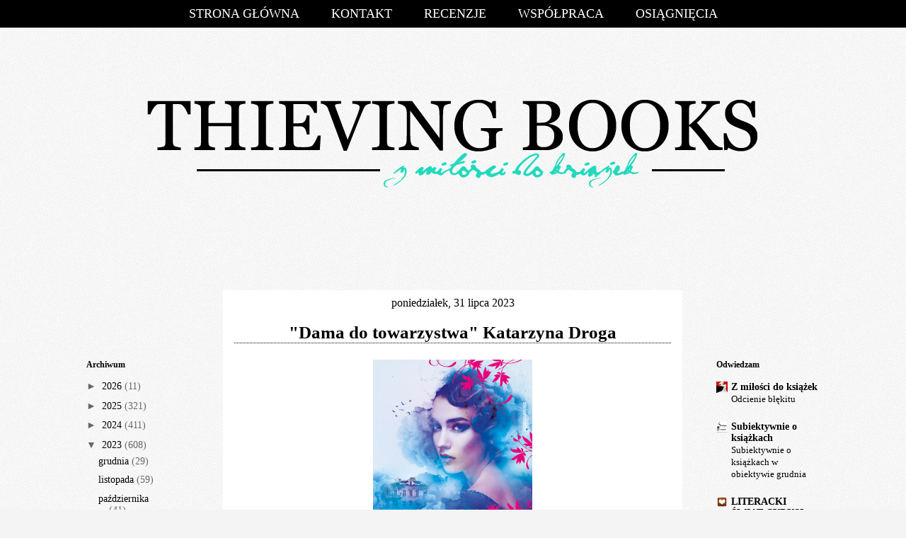

--- FILE ---
content_type: text/html; charset=UTF-8
request_url: https://thievingbooks.blogspot.com/2023/07/
body_size: 72233
content:
<!DOCTYPE html>
<html class='v2' dir='ltr' xmlns='http://www.w3.org/1999/xhtml' xmlns:b='http://www.google.com/2005/gml/b' xmlns:data='http://www.google.com/2005/gml/data' xmlns:expr='http://www.google.com/2005/gml/expr'>
<head>
<link href='https://www.blogger.com/static/v1/widgets/335934321-css_bundle_v2.css' rel='stylesheet' type='text/css'/>
<meta content='width=1100' name='viewport'/>
<meta content='text/html; charset=UTF-8' http-equiv='Content-Type'/>
<meta content='blogger' name='generator'/>
<link href='https://thievingbooks.blogspot.com/favicon.ico' rel='icon' type='image/x-icon'/>
<link href='http://thievingbooks.blogspot.com/2023/07/' rel='canonical'/>
<link rel="alternate" type="application/atom+xml" title="THIEVING BOOKS | Recenzje książek - Atom" href="https://thievingbooks.blogspot.com/feeds/posts/default" />
<link rel="alternate" type="application/rss+xml" title="THIEVING BOOKS | Recenzje książek - RSS" href="https://thievingbooks.blogspot.com/feeds/posts/default?alt=rss" />
<link rel="service.post" type="application/atom+xml" title="THIEVING BOOKS | Recenzje książek - Atom" href="https://www.blogger.com/feeds/648874806898219168/posts/default" />
<!--Can't find substitution for tag [blog.ieCssRetrofitLinks]-->
<meta content='http://thievingbooks.blogspot.com/2023/07/' property='og:url'/>
<meta content='THIEVING BOOKS | Recenzje książek' property='og:title'/>
<meta content='' property='og:description'/>
<title>THIEVING BOOKS | Recenzje książek: lipca 2023</title>
<style id='page-skin-1' type='text/css'><!--
/*
-----------------------------------------------
Blogger Template Style
Name:     Awesome Inc.
Designer: Tina Chen
URL:      tinachen.org
----------------------------------------------- */
/* Variable definitions
====================
<Variable name="keycolor" description="Main Color" type="color" default="#ffffff"/>
<Group description="Page" selector="body">
<Variable name="body.font" description="Font" type="font"
default="normal normal 13px Arial, Tahoma, Helvetica, FreeSans, sans-serif"/>
<Variable name="body.background.color" description="Background Color" type="color" default="#000000"/>
<Variable name="body.text.color" description="Text Color" type="color" default="#ffffff"/>
</Group>
<Group description="Links" selector=".main-inner">
<Variable name="link.color" description="Link Color" type="color" default="#888888"/>
<Variable name="link.visited.color" description="Visited Color" type="color" default="#444444"/>
<Variable name="link.hover.color" description="Hover Color" type="color" default="#cccccc"/>
</Group>
<Group description="Blog Title" selector=".header h1">
<Variable name="header.font" description="Title Font" type="font"
default="normal bold 40px Arial, Tahoma, Helvetica, FreeSans, sans-serif"/>
<Variable name="header.text.color" description="Title Color" type="color" default="#000000" />
<Variable name="header.background.color" description="Header Background" type="color" default="transparent" />
</Group>
<Group description="Blog Description" selector=".header .description">
<Variable name="description.font" description="Font" type="font"
default="normal normal 14px Arial, Tahoma, Helvetica, FreeSans, sans-serif"/>
<Variable name="description.text.color" description="Text Color" type="color"
default="#000000" />
</Group>
<Group description="Tabs Text" selector=".tabs-inner .widget li a">
<Variable name="tabs.font" description="Font" type="font"
default="normal bold 14px Arial, Tahoma, Helvetica, FreeSans, sans-serif"/>
<Variable name="tabs.text.color" description="Text Color" type="color" default="#000000"/>
<Variable name="tabs.selected.text.color" description="Selected Color" type="color" default="#ffffff"/>
</Group>
<Group description="Tabs Background" selector=".tabs-outer .PageList">
<Variable name="tabs.background.color" description="Background Color" type="color" default="#141414"/>
<Variable name="tabs.selected.background.color" description="Selected Color" type="color" default="#444444"/>
<Variable name="tabs.border.color" description="Border Color" type="color" default="transparent"/>
</Group>
<Group description="Date Header" selector=".main-inner .widget h2.date-header, .main-inner .widget h2.date-header span">
<Variable name="date.font" description="Font" type="font"
default="normal normal 14px Arial, Tahoma, Helvetica, FreeSans, sans-serif"/>
<Variable name="date.text.color" description="Text Color" type="color" default="#666666"/>
<Variable name="date.border.color" description="Border Color" type="color" default="transparent"/>
</Group>
<Group description="Post Title" selector="h3.post-title, h4, h3.post-title a">
<Variable name="post.title.font" description="Font" type="font"
default="normal bold 22px Arial, Tahoma, Helvetica, FreeSans, sans-serif"/>
<Variable name="post.title.text.color" description="Text Color" type="color" default="#000000"/>
</Group>
<Group description="Post Background" selector=".post">
<Variable name="post.background.color" description="Background Color" type="color" default="transparent" />
<Variable name="post.border.color" description="Border Color" type="color" default="transparent" />
<Variable name="post.border.bevel.color" description="Bevel Color" type="color" default="transparent"/>
</Group>
<Group description="Gadget Title" selector="h2">
<Variable name="widget.title.font" description="Font" type="font"
default="normal bold 14px Arial, Tahoma, Helvetica, FreeSans, sans-serif"/>
<Variable name="widget.title.text.color" description="Text Color" type="color" default="#000000"/>
</Group>
<Group description="Gadget Text" selector=".sidebar .widget">
<Variable name="widget.font" description="Font" type="font"
default="normal normal 14px Arial, Tahoma, Helvetica, FreeSans, sans-serif"/>
<Variable name="widget.text.color" description="Text Color" type="color" default="#000000"/>
<Variable name="widget.alternate.text.color" description="Alternate Color" type="color" default="#666666"/>
</Group>
<Group description="Gadget Links" selector=".sidebar .widget">
<Variable name="widget.link.color" description="Link Color" type="color" default="#000000"/>
<Variable name="widget.link.visited.color" description="Visited Color" type="color" default="#000000"/>
<Variable name="widget.link.hover.color" description="Hover Color" type="color" default="#776a94"/>
</Group>
<Group description="Gadget Background" selector=".sidebar .widget">
<Variable name="widget.background.color" description="Background Color" type="color" default="#141414"/>
<Variable name="widget.border.color" description="Border Color" type="color" default="#222222"/>
<Variable name="widget.border.bevel.color" description="Bevel Color" type="color" default="#000000"/>
</Group>
<Group description="Sidebar Background" selector=".column-left-inner .column-right-inner">
<Variable name="widget.outer.background.color" description="Background Color" type="color" default="transparent" />
</Group>
<Group description="Images" selector=".main-inner">
<Variable name="image.background.color" description="Background Color" type="color" default="transparent"/>
<Variable name="image.border.color" description="Border Color" type="color" default="transparent"/>
</Group>
<Group description="Feed" selector=".blog-feeds">
<Variable name="feed.text.color" description="Text Color" type="color" default="#000000"/>
</Group>
<Group description="Feed Links" selector=".blog-feeds">
<Variable name="feed.link.color" description="Link Color" type="color" default="#000000"/>
<Variable name="feed.link.visited.color" description="Visited Color" type="color" default="#000000"/>
<Variable name="feed.link.hover.color" description="Hover Color" type="color" default="#776a94"/>
</Group>
<Group description="Pager" selector=".blog-pager">
<Variable name="pager.background.color" description="Background Color" type="color" default="#ffffff" />
</Group>
<Group description="Footer" selector=".footer-outer">
<Variable name="footer.background.color" description="Background Color" type="color" default="transparent" />
<Variable name="footer.text.color" description="Text Color" type="color" default="#000000" />
</Group>
<Variable name="title.shadow.spread" description="Title Shadow" type="length" default="-1px"/>
<Variable name="body.background" description="Body Background" type="background"
color="#f4f4f4"
default="$(color) none repeat scroll top left"/>
<Variable name="body.background.gradient.cap" description="Body Gradient Cap" type="url"
default="none"/>
<Variable name="body.background.size" description="Body Background Size" type="string" default="auto"/>
<Variable name="tabs.background.gradient" description="Tabs Background Gradient" type="url"
default="none"/>
<Variable name="header.background.gradient" description="Header Background Gradient" type="url" default="none" />
<Variable name="header.padding.top" description="Header Top Padding" type="length" default="22px" />
<Variable name="header.margin.top" description="Header Top Margin" type="length" default="0" />
<Variable name="header.margin.bottom" description="Header Bottom Margin" type="length" default="0" />
<Variable name="widget.padding.top" description="Widget Padding Top" type="length" default="8px" />
<Variable name="widget.padding.side" description="Widget Padding Side" type="length" default="15px" />
<Variable name="widget.outer.margin.top" description="Widget Top Margin" type="length" default="0" />
<Variable name="widget.outer.background.gradient" description="Gradient" type="url" default="none" />
<Variable name="widget.border.radius" description="Gadget Border Radius" type="length" default="0" />
<Variable name="outer.shadow.spread" description="Outer Shadow Size" type="length" default="0" />
<Variable name="date.header.border.radius.top" description="Date Header Border Radius Top" type="length" default="0" />
<Variable name="date.header.position" description="Date Header Position" type="length" default="15px" />
<Variable name="date.space" description="Date Space" type="length" default="30px" />
<Variable name="date.position" description="Date Float" type="string" default="static" />
<Variable name="date.padding.bottom" description="Date Padding Bottom" type="length" default="0" />
<Variable name="date.border.size" description="Date Border Size" type="length" default="0" />
<Variable name="date.background" description="Date Background" type="background" color="transparent"
default="$(color) none no-repeat scroll top left" />
<Variable name="date.first.border.radius.top" description="Date First top radius" type="length" default="0" />
<Variable name="date.last.space.bottom" description="Date Last Space Bottom" type="length"
default="20px" />
<Variable name="date.last.border.radius.bottom" description="Date Last bottom radius" type="length" default="0" />
<Variable name="post.first.padding.top" description="First Post Padding Top" type="length" default="0" />
<Variable name="image.shadow.spread" description="Image Shadow Size" type="length" default="0"/>
<Variable name="image.border.radius" description="Image Border Radius" type="length" default="0"/>
<Variable name="separator.outdent" description="Separator Outdent" type="length" default="15px" />
<Variable name="title.separator.border.size" description="Widget Title Border Size" type="length" default="1px" />
<Variable name="list.separator.border.size" description="List Separator Border Size" type="length" default="1px" />
<Variable name="shadow.spread" description="Shadow Size" type="length" default="0"/>
<Variable name="startSide" description="Side where text starts in blog language" type="automatic" default="left"/>
<Variable name="endSide" description="Side where text ends in blog language" type="automatic" default="right"/>
<Variable name="date.side" description="Side where date header is placed" type="string" default="right"/>
<Variable name="pager.border.radius.top" description="Pager Border Top Radius" type="length" default="0" />
<Variable name="pager.space.top" description="Pager Top Space" type="length" default="1em" />
<Variable name="footer.background.gradient" description="Background Gradient" type="url" default="none" />
<Variable name="mobile.background.size" description="Mobile Background Size" type="string"
default="auto"/>
<Variable name="mobile.background.overlay" description="Mobile Background Overlay" type="string"
default="transparent none repeat scroll top left"/>
<Variable name="mobile.button.color" description="Mobile Button Color" type="color" default="#ffffff" />
*/
/* Content
----------------------------------------------- */
body {
font: normal normal 14px Georgia, Utopia, 'Palatino Linotype', Palatino, serif;
color: #000000;
background: #f4f4f4 url(//4.bp.blogspot.com/-lH9wKzZ61gU/VTKuZrmV0yI/AAAAAAAACOU/p0JZN6HTawU/s0/shimmyshame%2B%25287%2529.png) repeat scroll top left;
}
html body .content-outer {
min-width: 0;
max-width: 100%;
width: 100%;
}
a:link {
text-decoration: none;
color: #000000;
}
a:visited {
text-decoration: none;
color: #000000;
}
a:hover {
text-decoration: underline;
color: #776a94;
}
.body-fauxcolumn-outer .cap-top {
position: absolute;
z-index: 1;
height: 276px;
width: 100%;
background: transparent none repeat-x scroll top left;
_background-image: none;
}
/* Columns
----------------------------------------------- */
.content-inner {
padding: 0;
}
.header-inner .section {
margin: 0 16px;
}
.tabs-inner .section {
margin: 0 16px;
}
.main-inner {
padding-top: 30px;
}
.main-inner .column-center-inner,
.main-inner .column-left-inner,
.main-inner .column-right-inner {
padding: 0 5px;
}
*+html body .main-inner .column-center-inner {
margin-top: -30px;
}
#layout .main-inner .column-center-inner {
margin-top: 0;
}
/* Header
----------------------------------------------- */
.header-outer {
margin: 0 0 0 0;
background: transparent none repeat scroll 0 0;
}
.Header h1 {
font: normal bold 40px Arial, Tahoma, Helvetica, FreeSans, sans-serif;
color: #000000;
text-shadow: 0 0 -1px #000000;
}
.Header h1 a {
color: #000000;
}
.Header .description {
font: normal normal 14px Arial, Tahoma, Helvetica, FreeSans, sans-serif;
color: #000000;
}
.header-inner .Header .titlewrapper,
.header-inner .Header .descriptionwrapper {
padding-left: 0;
padding-right: 0;
margin-bottom: 0;
}
.header-inner .Header .titlewrapper {
padding-top: 22px;
}
/* Tabs
----------------------------------------------- */
.tabs-outer {
overflow: hidden;
position: relative;
background: #000000 none repeat scroll 0 0;
}
#layout .tabs-outer {
overflow: visible;
}
.tabs-cap-top, .tabs-cap-bottom {
position: absolute;
width: 100%;
border-top: 1px solid #000000;
}
.tabs-cap-bottom {
bottom: 0;
}
.tabs-inner .widget li a {
display: inline-block;
margin: 0;
padding: .6em 1.5em;
font: normal bold 15px Georgia, Utopia, 'Palatino Linotype', Palatino, serif;
color: #ffffff;
border-top: 1px solid #000000;
border-bottom: 1px solid #000000;
border-left: 1px solid #000000;
height: 16px;
line-height: 16px;
}
.tabs-inner .widget li:last-child a {
border-right: 1px solid #000000;
}
.tabs-inner .widget li.selected a, .tabs-inner .widget li a:hover {
background: #000000 none repeat-x scroll 0 -100px;
color: #c1bbd2;
}
/* Headings
----------------------------------------------- */
h2 {
font: normal bold 12px Georgia, Utopia, 'Palatino Linotype', Palatino, serif;
color: #000000;
}
/* Widgets
----------------------------------------------- */
.main-inner .section {
margin: 0 27px;
padding: 0;
}
.main-inner .column-left-outer,
.main-inner .column-right-outer {
margin-top: 0;
}
#layout .main-inner .column-left-outer,
#layout .main-inner .column-right-outer {
margin-top: 0;
}
.main-inner .column-left-inner,
.main-inner .column-right-inner {
background: transparent none repeat 0 0;
-moz-box-shadow: 0 0 0 rgba(0, 0, 0, .2);
-webkit-box-shadow: 0 0 0 rgba(0, 0, 0, .2);
-goog-ms-box-shadow: 0 0 0 rgba(0, 0, 0, .2);
box-shadow: 0 0 0 rgba(0, 0, 0, .2);
-moz-border-radius: 0;
-webkit-border-radius: 0;
-goog-ms-border-radius: 0;
border-radius: 0;
}
#layout .main-inner .column-left-inner,
#layout .main-inner .column-right-inner {
margin-top: 0;
}
.sidebar .widget {
font: normal normal 14px Georgia, Utopia, 'Palatino Linotype', Palatino, serif;
color: #000000;
}
.sidebar .widget a:link {
color: #000000;
}
.sidebar .widget a:visited {
color: #000000;
}
.sidebar .widget a:hover {
color: #776a94;
}
.sidebar .widget h2 {
text-shadow: 0 0 -1px #000000;
}
.main-inner .widget {
background-color: transparent;
border: 1px solid transparent;
padding: 0 15px 15px;
margin: 20px -16px;
-moz-box-shadow: 0 0 0 rgba(0, 0, 0, .2);
-webkit-box-shadow: 0 0 0 rgba(0, 0, 0, .2);
-goog-ms-box-shadow: 0 0 0 rgba(0, 0, 0, .2);
box-shadow: 0 0 0 rgba(0, 0, 0, .2);
-moz-border-radius: 0;
-webkit-border-radius: 0;
-goog-ms-border-radius: 0;
border-radius: 0;
}
.main-inner .widget h2 {
margin: 0 -15px;
padding: .6em 15px .5em;
border-bottom: 1px solid transparent;
}
.footer-inner .widget h2 {
padding: 0 0 .4em;
border-bottom: 1px solid transparent;
}
.main-inner .widget h2 + div, .footer-inner .widget h2 + div {
border-top: 1px solid transparent;
padding-top: 8px;
}
.main-inner .widget .widget-content {
margin: 0 -15px;
padding: 7px 15px 0;
}
.main-inner .widget ul, .main-inner .widget #ArchiveList ul.flat {
margin: -8px -15px 0;
padding: 0;
list-style: none;
}
.main-inner .widget #ArchiveList {
margin: -8px 0 0;
}
.main-inner .widget ul li, .main-inner .widget #ArchiveList ul.flat li {
padding: .5em 15px;
text-indent: 0;
color: #666666;
border-top: 1px solid transparent;
border-bottom: 1px solid transparent;
}
.main-inner .widget #ArchiveList ul li {
padding-top: .25em;
padding-bottom: .25em;
}
.main-inner .widget ul li:first-child, .main-inner .widget #ArchiveList ul.flat li:first-child {
border-top: none;
}
.main-inner .widget ul li:last-child, .main-inner .widget #ArchiveList ul.flat li:last-child {
border-bottom: none;
}
.post-body {
position: relative;
}
.main-inner .widget .post-body ul {
padding: 0 2.5em;
margin: .5em 0;
list-style: disc;
}
.main-inner .widget .post-body ul li {
padding: 0.25em 0;
margin-bottom: .25em;
color: #000000;
border: none;
}
.footer-inner .widget ul {
padding: 0;
list-style: none;
}
.widget .zippy {
color: #666666;
}
/* Posts
----------------------------------------------- */
body .main-inner .Blog {
padding: 0;
margin-bottom: 1em;
background-color: transparent;
border: none;
-moz-box-shadow: 0 0 0 rgba(0, 0, 0, 0);
-webkit-box-shadow: 0 0 0 rgba(0, 0, 0, 0);
-goog-ms-box-shadow: 0 0 0 rgba(0, 0, 0, 0);
box-shadow: 0 0 0 rgba(0, 0, 0, 0);
}
.main-inner .section:last-child .Blog:last-child {
padding: 0;
margin-bottom: 1em;
}
.main-inner .widget h2.date-header {
margin: 0 -15px 1px;
padding: 0 0 0 0;
font: normal normal 16px Georgia, Utopia, 'Palatino Linotype', Palatino, serif;
color: #000000;
background: transparent none no-repeat scroll top left;
border-top: 0 solid transparent;
border-bottom: 1px solid transparent;
-moz-border-radius-topleft: 0;
-moz-border-radius-topright: 0;
-webkit-border-top-left-radius: 0;
-webkit-border-top-right-radius: 0;
border-top-left-radius: 0;
border-top-right-radius: 0;
position: static;
bottom: 100%;
right: 15px;
text-shadow: 0 0 -1px #000000;
}
.main-inner .widget h2.date-header span {
font: normal normal 16px Georgia, Utopia, 'Palatino Linotype', Palatino, serif;
display: block;
padding: .5em 15px;
border-left: 0 solid transparent;
border-right: 0 solid transparent;
}
.date-outer {
position: relative;
margin: 30px 0 20px;
padding: 0 15px;
background-color: #ffffff;
border: 1px solid #ffffff;
-moz-box-shadow: 0 0 0 rgba(0, 0, 0, .2);
-webkit-box-shadow: 0 0 0 rgba(0, 0, 0, .2);
-goog-ms-box-shadow: 0 0 0 rgba(0, 0, 0, .2);
box-shadow: 0 0 0 rgba(0, 0, 0, .2);
-moz-border-radius: 0;
-webkit-border-radius: 0;
-goog-ms-border-radius: 0;
border-radius: 0;
}
.date-outer:first-child {
margin-top: 0;
}
.date-outer:last-child {
margin-bottom: 20px;
-moz-border-radius-bottomleft: 0;
-moz-border-radius-bottomright: 0;
-webkit-border-bottom-left-radius: 0;
-webkit-border-bottom-right-radius: 0;
-goog-ms-border-bottom-left-radius: 0;
-goog-ms-border-bottom-right-radius: 0;
border-bottom-left-radius: 0;
border-bottom-right-radius: 0;
}
.date-posts {
margin: 0 -15px;
padding: 0 15px;
clear: both;
}
.post-outer, .inline-ad {
border-top: 1px solid transparent;
margin: 0 -15px;
padding: 15px 15px;
}
.post-outer {
padding-bottom: 10px;
}
.post-outer:first-child {
padding-top: 0;
border-top: none;
}
.post-outer:last-child, .inline-ad:last-child {
border-bottom: none;
}
.post-body {
position: relative;
}
.post-body img {
padding: 8px;
background: transparent;
border: 1px solid transparent;
-moz-box-shadow: 0 0 0 rgba(0, 0, 0, .2);
-webkit-box-shadow: 0 0 0 rgba(0, 0, 0, .2);
box-shadow: 0 0 0 rgba(0, 0, 0, .2);
-moz-border-radius: 0;
-webkit-border-radius: 0;
border-radius: 0;
}
h3.post-title, h4 {
font: normal bold 25px Georgia, Utopia, 'Palatino Linotype', Palatino, serif;
color: #000000;
}
h3.post-title a {
font: normal bold 25px Georgia, Utopia, 'Palatino Linotype', Palatino, serif;
color: #000000;
}
h3.post-title a:hover {
color: #776a94;
text-decoration: underline;
}
.post-header {
margin: 0 0 1em;
}
.post-body {
line-height: 1.4;
}
.post-outer h2 {
color: #000000;
}
.post-footer {
margin: 1.5em 0 0;
}
#blog-pager {
padding: 15px;
font-size: 120%;
background-color: #ffffff;
border: 1px solid transparent;
-moz-box-shadow: 0 0 0 rgba(0, 0, 0, .2);
-webkit-box-shadow: 0 0 0 rgba(0, 0, 0, .2);
-goog-ms-box-shadow: 0 0 0 rgba(0, 0, 0, .2);
box-shadow: 0 0 0 rgba(0, 0, 0, .2);
-moz-border-radius: 0;
-webkit-border-radius: 0;
-goog-ms-border-radius: 0;
border-radius: 0;
-moz-border-radius-topleft: 0;
-moz-border-radius-topright: 0;
-webkit-border-top-left-radius: 0;
-webkit-border-top-right-radius: 0;
-goog-ms-border-top-left-radius: 0;
-goog-ms-border-top-right-radius: 0;
border-top-left-radius: 0;
border-top-right-radius-topright: 0;
margin-top: 1em;
}
.blog-feeds, .post-feeds {
margin: 1em 0;
text-align: center;
color: #000000;
}
.blog-feeds a, .post-feeds a {
color: #888888;
}
.blog-feeds a:visited, .post-feeds a:visited {
color: #444444;
}
.blog-feeds a:hover, .post-feeds a:hover {
color: #776a94;
}
.post-outer .comments {
margin-top: 2em;
}
/* Comments
----------------------------------------------- */
.comments .comments-content .icon.blog-author {
background-repeat: no-repeat;
background-image: url([data-uri]);
}
.comments .comments-content .loadmore a {
border-top: 1px solid #000000;
border-bottom: 1px solid #000000;
}
.comments .continue {
border-top: 2px solid #000000;
}
/* Footer
----------------------------------------------- */
.footer-outer {
margin: -0 0 -1px;
padding: 0 0 0;
color: #000000;
overflow: hidden;
}
.footer-fauxborder-left {
border-top: 1px solid transparent;
background: transparent none repeat scroll 0 0;
-moz-box-shadow: 0 0 0 rgba(0, 0, 0, .2);
-webkit-box-shadow: 0 0 0 rgba(0, 0, 0, .2);
-goog-ms-box-shadow: 0 0 0 rgba(0, 0, 0, .2);
box-shadow: 0 0 0 rgba(0, 0, 0, .2);
margin: 0 -0;
}
/* Mobile
----------------------------------------------- */
body.mobile {
background-size: auto;
}
.mobile .body-fauxcolumn-outer {
background: transparent none repeat scroll top left;
}
*+html body.mobile .main-inner .column-center-inner {
margin-top: 0;
}
.mobile .main-inner .widget {
padding: 0 0 15px;
}
.mobile .main-inner .widget h2 + div,
.mobile .footer-inner .widget h2 + div {
border-top: none;
padding-top: 0;
}
.mobile .footer-inner .widget h2 {
padding: 0.5em 0;
border-bottom: none;
}
.mobile .main-inner .widget .widget-content {
margin: 0;
padding: 7px 0 0;
}
.mobile .main-inner .widget ul,
.mobile .main-inner .widget #ArchiveList ul.flat {
margin: 0 -15px 0;
}
.mobile .main-inner .widget h2.date-header {
right: 0;
}
.mobile .date-header span {
padding: 0.4em 0;
}
.mobile .date-outer:first-child {
margin-bottom: 0;
border: 1px solid #ffffff;
-moz-border-radius-topleft: 0;
-moz-border-radius-topright: 0;
-webkit-border-top-left-radius: 0;
-webkit-border-top-right-radius: 0;
-goog-ms-border-top-left-radius: 0;
-goog-ms-border-top-right-radius: 0;
border-top-left-radius: 0;
border-top-right-radius: 0;
}
.mobile .date-outer {
border-color: #ffffff;
border-width: 0 1px 1px;
}
.mobile .date-outer:last-child {
margin-bottom: 0;
}
.mobile .main-inner {
padding: 0;
}
.mobile .header-inner .section {
margin: 0;
}
.mobile .post-outer, .mobile .inline-ad {
padding: 5px 0;
}
.mobile .tabs-inner .section {
margin: 0 10px;
}
.mobile .main-inner .widget h2 {
margin: 0;
padding: 0;
}
.mobile .main-inner .widget h2.date-header span {
padding: 0;
}
.mobile .main-inner .widget .widget-content {
margin: 0;
padding: 7px 0 0;
}
.mobile #blog-pager {
border: 1px solid transparent;
background: transparent none repeat scroll 0 0;
}
.mobile .main-inner .column-left-inner,
.mobile .main-inner .column-right-inner {
background: transparent none repeat 0 0;
-moz-box-shadow: none;
-webkit-box-shadow: none;
-goog-ms-box-shadow: none;
box-shadow: none;
}
.mobile .date-posts {
margin: 0;
padding: 0;
}
.mobile .footer-fauxborder-left {
margin: 0;
border-top: inherit;
}
.mobile .main-inner .section:last-child .Blog:last-child {
margin-bottom: 0;
}
.mobile-index-contents {
color: #000000;
}
.mobile .mobile-link-button {
background: #000000 none repeat scroll 0 0;
}
.mobile-link-button a:link, .mobile-link-button a:visited {
color: #ffffff;
}
.mobile .tabs-inner .PageList .widget-content {
background: transparent;
border-top: 1px solid;
border-color: #000000;
color: #ffffff;
}
.mobile .tabs-inner .PageList .widget-content .pagelist-arrow {
border-left: 1px solid #000000;
}
.avatar-image-container,
.avatar-image-container img {
max-width: 50px !important;
width: 50px !important;
max-height: 50px !important;
height: 50px !important;
padding: 0 !important;
border: 0px;
-webkit-border-radius: 999px;
-moz-border-radius: 999px;
border-radius: 999px;
}
.avatar-image-container{
border:3px solid #fff !important;
-webkit-box-shadow: 0 1px 2px #BBB;
-moz-box-shadow: 0 1px 2px #BBB;
box-shadow: 0 1px 2px #BBB;
}
.PageList {text-align:center !important;}
.PageList li {display:inline !important; float:none !important;}
#header-inner img {margin: 0 auto !important;}
#header-inner {text-align:center !important;}
h3.post-title {border-bottom: 1px #000000 dotted;}
h3.post-title {text-align: center;}
#PageList1 {z-index: 10;} #PageList1 ul {background: #000000; position: fixed; top: 0px; left: 0px; right: 0px; border-bottom: 1px dotted #000}
#PageList1 ul li {float: none; display: inline;}
#PageList1 li a:link, #PageList1 li a:visited {text-transform: uppercase; padding: 10px 20px; serif; font-size: 18px; font-weight: 400;}
.column-right-inner {margin: 90px 0px 0px 0px;}
.column-left-inner {margin: 90px 0px 0px 0px;}.date-header {
text-align:center;
}
div#cookieChoiceInfo {
display:none!important;
}
a:hover {text-decoration: none;}
h3.post-title a:hover {text-decoration: none;}
.status-msg-wrap {display: none !important;}
--></style>
<style id='template-skin-1' type='text/css'><!--
body {
min-width: 1100px;
}
.content-outer, .content-fauxcolumn-outer, .region-inner {
min-width: 1100px;
max-width: 1100px;
_width: 1100px;
}
.main-inner .columns {
padding-left: 209px;
padding-right: 210px;
}
.main-inner .fauxcolumn-center-outer {
left: 209px;
right: 210px;
/* IE6 does not respect left and right together */
_width: expression(this.parentNode.offsetWidth -
parseInt("209px") -
parseInt("210px") + 'px');
}
.main-inner .fauxcolumn-left-outer {
width: 209px;
}
.main-inner .fauxcolumn-right-outer {
width: 210px;
}
.main-inner .column-left-outer {
width: 209px;
right: 100%;
margin-left: -209px;
}
.main-inner .column-right-outer {
width: 210px;
margin-right: -210px;
}
#layout {
min-width: 0;
}
#layout .content-outer {
min-width: 0;
width: 800px;
}
#layout .region-inner {
min-width: 0;
width: auto;
}
--></style>
<link href='https://www.blogger.com/dyn-css/authorization.css?targetBlogID=648874806898219168&amp;zx=6e13f014-12ab-4d39-b01c-590e3deae8f0' media='none' onload='if(media!=&#39;all&#39;)media=&#39;all&#39;' rel='stylesheet'/><noscript><link href='https://www.blogger.com/dyn-css/authorization.css?targetBlogID=648874806898219168&amp;zx=6e13f014-12ab-4d39-b01c-590e3deae8f0' rel='stylesheet'/></noscript>
<meta name='google-adsense-platform-account' content='ca-host-pub-1556223355139109'/>
<meta name='google-adsense-platform-domain' content='blogspot.com'/>

</head>
<body class='loading'>
<div class='navbar section' id='navbar' name='Pasek nawigacyjny'><div class='widget Navbar' data-version='1' id='Navbar1'><script type="text/javascript">
    function setAttributeOnload(object, attribute, val) {
      if(window.addEventListener) {
        window.addEventListener('load',
          function(){ object[attribute] = val; }, false);
      } else {
        window.attachEvent('onload', function(){ object[attribute] = val; });
      }
    }
  </script>
<div id="navbar-iframe-container"></div>
<script type="text/javascript" src="https://apis.google.com/js/platform.js"></script>
<script type="text/javascript">
      gapi.load("gapi.iframes:gapi.iframes.style.bubble", function() {
        if (gapi.iframes && gapi.iframes.getContext) {
          gapi.iframes.getContext().openChild({
              url: 'https://www.blogger.com/navbar/648874806898219168?origin\x3dhttps://thievingbooks.blogspot.com',
              where: document.getElementById("navbar-iframe-container"),
              id: "navbar-iframe"
          });
        }
      });
    </script><script type="text/javascript">
(function() {
var script = document.createElement('script');
script.type = 'text/javascript';
script.src = '//pagead2.googlesyndication.com/pagead/js/google_top_exp.js';
var head = document.getElementsByTagName('head')[0];
if (head) {
head.appendChild(script);
}})();
</script>
</div></div>
<div class='body-fauxcolumns'>
<div class='fauxcolumn-outer body-fauxcolumn-outer'>
<div class='cap-top'>
<div class='cap-left'></div>
<div class='cap-right'></div>
</div>
<div class='fauxborder-left'>
<div class='fauxborder-right'></div>
<div class='fauxcolumn-inner'>
</div>
</div>
<div class='cap-bottom'>
<div class='cap-left'></div>
<div class='cap-right'></div>
</div>
</div>
</div>
<div class='content'>
<div class='content-fauxcolumns'>
<div class='fauxcolumn-outer content-fauxcolumn-outer'>
<div class='cap-top'>
<div class='cap-left'></div>
<div class='cap-right'></div>
</div>
<div class='fauxborder-left'>
<div class='fauxborder-right'></div>
<div class='fauxcolumn-inner'>
</div>
</div>
<div class='cap-bottom'>
<div class='cap-left'></div>
<div class='cap-right'></div>
</div>
</div>
</div>
<div class='content-outer'>
<div class='content-cap-top cap-top'>
<div class='cap-left'></div>
<div class='cap-right'></div>
</div>
<div class='fauxborder-left content-fauxborder-left'>
<div class='fauxborder-right content-fauxborder-right'></div>
<div class='content-inner'>
<header>
<div class='header-outer'>
<div class='header-cap-top cap-top'>
<div class='cap-left'></div>
<div class='cap-right'></div>
</div>
<div class='fauxborder-left header-fauxborder-left'>
<div class='fauxborder-right header-fauxborder-right'></div>
<div class='region-inner header-inner'>
<div class='header section' id='header'><div class='widget Header' data-version='1' id='Header1'>
<div id='header-inner'>
<a href='https://thievingbooks.blogspot.com/' style='display: block'>
<img alt='THIEVING BOOKS | Recenzje książek' height='350px; ' id='Header1_headerimg' src='https://blogger.googleusercontent.com/img/b/R29vZ2xl/AVvXsEiBBjyHpXbAVFI04bhM_9lcJf2RN2JdvrPSmj1j4mZP3XBD005csAN6YTXtqD-bYFuZE3ocepgQR7z5yNqpOe2vWV9FrZQaiH5aDNryfEt6hZ6nixNxYLLay7IKfyhrvRNrQV0JMH7mMN2l/s1600-r/11naglowek11.png' style='display: block' width='900px; '/>
</a>
</div>
</div></div>
</div>
</div>
<div class='header-cap-bottom cap-bottom'>
<div class='cap-left'></div>
<div class='cap-right'></div>
</div>
</div>
</header>
<div class='tabs-outer'>
<div class='tabs-cap-top cap-top'>
<div class='cap-left'></div>
<div class='cap-right'></div>
</div>
<div class='fauxborder-left tabs-fauxborder-left'>
<div class='fauxborder-right tabs-fauxborder-right'></div>
<div class='region-inner tabs-inner'>
<div class='tabs section' id='crosscol' name='Wszystkie kolumny'><div class='widget PageList' data-version='1' id='PageList1'>
<div class='widget-content'>
<ul>
<li>
<a href='https://thievingbooks.blogspot.com/'>STRONA GŁÓWNA</a>
</li>
<li>
<a href='https://thievingbooks.blogspot.com/p/kontakt.html'>KONTAKT</a>
</li>
<li>
<a href='https://thievingbooks.blogspot.com/p/pozostae.html'>RECENZJE</a>
</li>
<li>
<a href='https://thievingbooks.blogspot.com/p/blog-page_16.html'>WSPÓŁPRACA</a>
</li>
<li>
<a href='https://thievingbooks.blogspot.com/p/osiagniecia.html'>OSIĄGNIĘCIA</a>
</li>
</ul>
<div class='clear'></div>
</div>
</div></div>
<div class='tabs no-items section' id='crosscol-overflow' name='Cross-Column 2'></div>
</div>
</div>
<div class='tabs-cap-bottom cap-bottom'>
<div class='cap-left'></div>
<div class='cap-right'></div>
</div>
</div>
<div class='main-outer'>
<div class='main-cap-top cap-top'>
<div class='cap-left'></div>
<div class='cap-right'></div>
</div>
<div class='fauxborder-left main-fauxborder-left'>
<div class='fauxborder-right main-fauxborder-right'></div>
<div class='region-inner main-inner'>
<div class='columns fauxcolumns'>
<div class='fauxcolumn-outer fauxcolumn-center-outer'>
<div class='cap-top'>
<div class='cap-left'></div>
<div class='cap-right'></div>
</div>
<div class='fauxborder-left'>
<div class='fauxborder-right'></div>
<div class='fauxcolumn-inner'>
</div>
</div>
<div class='cap-bottom'>
<div class='cap-left'></div>
<div class='cap-right'></div>
</div>
</div>
<div class='fauxcolumn-outer fauxcolumn-left-outer'>
<div class='cap-top'>
<div class='cap-left'></div>
<div class='cap-right'></div>
</div>
<div class='fauxborder-left'>
<div class='fauxborder-right'></div>
<div class='fauxcolumn-inner'>
</div>
</div>
<div class='cap-bottom'>
<div class='cap-left'></div>
<div class='cap-right'></div>
</div>
</div>
<div class='fauxcolumn-outer fauxcolumn-right-outer'>
<div class='cap-top'>
<div class='cap-left'></div>
<div class='cap-right'></div>
</div>
<div class='fauxborder-left'>
<div class='fauxborder-right'></div>
<div class='fauxcolumn-inner'>
</div>
</div>
<div class='cap-bottom'>
<div class='cap-left'></div>
<div class='cap-right'></div>
</div>
</div>
<!-- corrects IE6 width calculation -->
<div class='columns-inner'>
<div class='column-center-outer'>
<div class='column-center-inner'>
<div class='main section' id='main' name='Główny'><div class='widget Blog' data-version='1' id='Blog1'>
<div class='blog-posts hfeed'>
<!--Can't find substitution for tag [defaultAdStart]-->

          <div class="date-outer">
        
<h2 class='date-header'><span>poniedziałek, 31 lipca 2023</span></h2>

          <div class="date-posts">
        
<div class='post-outer'>
<div class='post hentry' itemprop='blogPost' itemscope='itemscope' itemtype='http://schema.org/BlogPosting'>
<meta content='https://blogger.googleusercontent.com/img/b/R29vZ2xl/AVvXsEi3Ii_n_pzxxscQAEhnF-I6KI6g0Z1N4z_tjFWhrvk7OZi-9VM_38QJzuEsOw-UMkPgY8jG6RpZHOVG4jFtyE-ya303nka0nclqfpXiAbt31yCRuU5cW4q6b_pmYwf3NuLOIKgU3L08OjdgTOi_ur_KoW7GGFEiS49Lu0Otv19w0f6Aqj8EjQxq8QiOM6A/s320/1066172-352x500.jpg' itemprop='image_url'/>
<meta content='648874806898219168' itemprop='blogId'/>
<meta content='2340568289505526793' itemprop='postId'/>
<a name='2340568289505526793'></a>
<h3 class='post-title entry-title' itemprop='name'>
<a href='https://thievingbooks.blogspot.com/2023/07/dama-do-towarzystwa-katarzyna-droga.html'>"Dama do towarzystwa" Katarzyna Droga</a>
</h3>
<div class='post-header'>
<div class='post-header-line-1'></div>
</div>
<div class='post-body entry-content' id='post-body-2340568289505526793' itemprop='description articleBody'>
<p style="text-align: center;"><i></i></p><div class="separator" style="clear: both; text-align: center;"><i><a href="https://blogger.googleusercontent.com/img/b/R29vZ2xl/AVvXsEi3Ii_n_pzxxscQAEhnF-I6KI6g0Z1N4z_tjFWhrvk7OZi-9VM_38QJzuEsOw-UMkPgY8jG6RpZHOVG4jFtyE-ya303nka0nclqfpXiAbt31yCRuU5cW4q6b_pmYwf3NuLOIKgU3L08OjdgTOi_ur_KoW7GGFEiS49Lu0Otv19w0f6Aqj8EjQxq8QiOM6A/s500/1066172-352x500.jpg" style="margin-left: 1em; margin-right: 1em;"><img border="0" data-original-height="500" data-original-width="352" height="320" src="https://blogger.googleusercontent.com/img/b/R29vZ2xl/AVvXsEi3Ii_n_pzxxscQAEhnF-I6KI6g0Z1N4z_tjFWhrvk7OZi-9VM_38QJzuEsOw-UMkPgY8jG6RpZHOVG4jFtyE-ya303nka0nclqfpXiAbt31yCRuU5cW4q6b_pmYwf3NuLOIKgU3L08OjdgTOi_ur_KoW7GGFEiS49Lu0Otv19w0f6Aqj8EjQxq8QiOM6A/s320/1066172-352x500.jpg" width="225" /></a></i></div><div style="text-align: center;"><i style="font-style: italic;">"Dama do towarzystwa"</i> Katarzyna Droga, Wyd. Zwierciadło, Str. 312</div><div style="text-align: center;"><br /></div><div style="text-align: center;"><br /></div><p></p><p style="text-align: justify;"></p><blockquote style="text-align: justify;"><b>Opowieść inspirowana prawdziwą historią rodziny Lutosławskich.</b></blockquote><p></p><p style="text-align: justify;"><br /></p><p style="text-align: justify;">Niedługo trzeba mnie zachęcać do lektury opartej na prawdziwych wydarzeniach. Uwielbiam ten nietuzinkowy klimat, poczucie oddechu przeszłości a także subtelną możliwość poznania nowych faktów.&nbsp;Katarzyna Droga zabiera nas właśnie w taką podróż ku sfabularyzowanej historii, by ciekawić czytelnika i oferować mu coś więcej niż zwykłą przygodę.</p><p style="text-align: justify;">To moje pierwsze spotkanie z twórczością&nbsp;Katarzyny Drogi, ale jeśli każda jej książka prezentuje się na równie wysokim poziomie - muszę koniecznie nadrobić zaległości! Dla każdego autora sporym wyzwaniem jest pisanie o historii w sposób interesujący, ciekawy i emocjonalny a tu udało się to osiągnąć już na samym wstępie, ponieważ szczera i otwarta kreacja bohaterów przyciąga uwagę a opisy miejsc czy sytuacji pobudzają naszą wyobraźnię.</p><p style="text-align: justify;">Przenosimy się do schyłku XIX wieku.&nbsp;Konstancja Korczycowa obejmuje rolę damy do towarzystwa&nbsp;Pauliny Lutosławskiej, właścicielki dworu w Drozdowie. Nie spodziewa się, że to będzie dla niej droga ku nowemu. Dojrzałe i pewne swego kobiety pokazują Konstancji jak walczyć o swoje mimo panujących zasad charakterystycznych dla epoki. Dwór nad Narwią wydaje się innym światem, lepszym dla płci pięknej, która tutaj może się spełniaj i rozwijać pasje. Tylko czy taka sielanka może trwać wiecznie? Czy uda im się utrzymać wypracowany status i zarazić radością wobec życia także Konstancję?</p><p style="text-align: justify;">To bardzo pasjonująca powieść, dedykowana kobietom i pisana o kobietach. Uczy jak walczyć o swoje, zbliża portrety psychologiczne różnych bohaterek, aby każda z nas znalazła w książce swój wzór do naśladowania i udowadnia, że żadne ciężkie czasy nie są w stanie złamać naszej woli. Jednocześnie mężczyźni również mają w tej historii coś do powiedzenia, nie są jedynie tłem, ale podporą dla tych, którym ciężko się wybić. Muszę przyznać, że pomysł na fabułę był banalny w swojej prostocie a wykorzystany potencjał zrobił tu swoje, zdecydowanie.</p><p style="text-align: justify;"><i>"Dama do towarzystwa"</i> to pasjonująca opowieść rozgrywana na ponad trzystu stronach. Historia wielkich namiętności, prawdziwych miłości a także małżeństw z rozsądku. To głos kobiet, siła mężczyzn a także potęga historii, którą warto znać i o której warto pamiętać. W morzu podobnych do siebie książek propozycja od Katarzyny Drogi kusi swoją emocjonalnością.&nbsp;</p>
<div style='clear: both;'></div>
</div>
<div class='post-footer'>
<div class='post-footer-line post-footer-line-1'><span class='post-author vcard'>
Autor:
<span class='fn' itemprop='author' itemscope='itemscope' itemtype='http://schema.org/Person'>
<meta content='https://www.blogger.com/profile/08120269327760185955' itemprop='url'/>
<a class='g-profile' href='https://www.blogger.com/profile/08120269327760185955' rel='author' title='author profile'>
<span itemprop='name'>Thieving Books</span>
</a>
</span>
</span>
<span class='post-comment-link'>
<a class='comment-link' href='https://thievingbooks.blogspot.com/2023/07/dama-do-towarzystwa-katarzyna-droga.html#comment-form' onclick=''>
1 komentarz:
  </a>
</span>
<span class='post-icons'>
<span class='item-control blog-admin pid-1874104182'>
<a href='https://www.blogger.com/post-edit.g?blogID=648874806898219168&postID=2340568289505526793&from=pencil' title='Edytuj post'>
<img alt='' class='icon-action' height='18' src='https://resources.blogblog.com/img/icon18_edit_allbkg.gif' width='18'/>
</a>
</span>
</span>
</div>
<div class='post-footer-line post-footer-line-2'><span class='post-labels'>
Etykiety:
<a href='https://thievingbooks.blogspot.com/search/label/Powie%C5%9B%C4%87%20wielotomowa' rel='tag'>Powieść wielotomowa</a>,
<a href='https://thievingbooks.blogspot.com/search/label/Wydawnictwo%20Zwierciad%C5%82o' rel='tag'>Wydawnictwo Zwierciadło</a>
</span>
</div>
<div class='post-footer-line post-footer-line-3'></div>
</div>
</div>
</div>
<div class='post-outer'>
<div class='post hentry' itemprop='blogPost' itemscope='itemscope' itemtype='http://schema.org/BlogPosting'>
<meta content='https://blogger.googleusercontent.com/img/b/R29vZ2xl/AVvXsEgUJlQTNHFnftx4fh6GLIpV29eNO3BqHDJlwshWQOwu09E2FsMcUUR0XvRGYxcGdkAI-wup7W-oo8shp-1p5CdtqPKTKGFVz8j3pLqGQzzEwz5C7qLpFUOfA3_DYObG1xuyfnInA1_zjDtjezLv6J2ECx9NbdSEH0W8YVvo6vnF7u7nHhTkTN3qLMZiWDM/s320/1081260-352x500.jpg' itemprop='image_url'/>
<meta content='648874806898219168' itemprop='blogId'/>
<meta content='3035492458234482598' itemprop='postId'/>
<a name='3035492458234482598'></a>
<h3 class='post-title entry-title' itemprop='name'>
<a href='https://thievingbooks.blogspot.com/2023/07/gdzie-jest-angelique-guillaume-musso.html'>"Gdzie jest Angelique?" Guillaume Musso</a>
</h3>
<div class='post-header'>
<div class='post-header-line-1'></div>
</div>
<div class='post-body entry-content' id='post-body-3035492458234482598' itemprop='description articleBody'>
<p style="text-align: center;"><i></i></p><div class="separator" style="clear: both; text-align: center;"><i><a href="https://blogger.googleusercontent.com/img/b/R29vZ2xl/AVvXsEgUJlQTNHFnftx4fh6GLIpV29eNO3BqHDJlwshWQOwu09E2FsMcUUR0XvRGYxcGdkAI-wup7W-oo8shp-1p5CdtqPKTKGFVz8j3pLqGQzzEwz5C7qLpFUOfA3_DYObG1xuyfnInA1_zjDtjezLv6J2ECx9NbdSEH0W8YVvo6vnF7u7nHhTkTN3qLMZiWDM/s500/1081260-352x500.jpg" style="margin-left: 1em; margin-right: 1em;"><img border="0" data-original-height="500" data-original-width="352" height="320" src="https://blogger.googleusercontent.com/img/b/R29vZ2xl/AVvXsEgUJlQTNHFnftx4fh6GLIpV29eNO3BqHDJlwshWQOwu09E2FsMcUUR0XvRGYxcGdkAI-wup7W-oo8shp-1p5CdtqPKTKGFVz8j3pLqGQzzEwz5C7qLpFUOfA3_DYObG1xuyfnInA1_zjDtjezLv6J2ECx9NbdSEH0W8YVvo6vnF7u7nHhTkTN3qLMZiWDM/s320/1081260-352x500.jpg" width="225" /></a></i></div><div style="text-align: center;"><i style="font-style: italic;">"Gdzie jest Angelique?"</i> Guillaume Musso, Tyt. oryg.&nbsp;Angélique, Wyd. Albatros, Str. 336</div><div style="text-align: center;"><br /></div><div style="text-align: center;"><br /></div><p></p><p style="text-align: justify;"></p><blockquote style="text-align: justify;"><b>Czy każdy z nas, przynajmniej raz w życiu, nie miał ochoty kogoś zabić?</b></blockquote><p></p><p style="text-align: justify;"><br /></p><p style="text-align: justify;">Guillaume Musso powraca z nową powieścią, która oczaruje każdego fana twórczości autora. Ponownie wkraczamy do świata pokrętnej logiki, gdzie to co wydaje się banalne na pierwszy rzut oka w rzeczywistości jest czymś zupełnie odwrotnym.&nbsp;<i>"Gdzie jest Angelique?"</i> przywołuje wiele pytań, rzadko podsuwa odpowiedzi i pozwala czytelnikom na głęboką analizę.</p><p style="text-align: justify;">Żeby ocenić twórczość Musso trzeba przeczytać kilka jego książek. Mimo utrzymywanych schematów charakterystycznych dla jego twórczości często przyłapuję się na tym, że każda jego powieść zaskakuje mnie czymś innym. I to jest bardzo dobre. Coś znanego jak styl i wykorzystany pomysł nabiera nowych kształtów za sprawą nietuzinkowych losów bohaterów a to w thrillerze jest najważniejsze. Szczególnie za sprawą mocnego, duszącego, niepewnego klimatu z którym Musso rewelacyjnie sobie radzi wrzucając czytelnika w wir trudnych do przewidzenia wydarzeń.</p><p style="text-align: justify;">Mathias Taillefer obudził się w szpitalnej sali po przeżytym ataku serca. Nie spodziewał się, że pierwszą osobą jaką zobaczy przy swoim łóżku będzie&nbsp;Louise Collange, grająca dla pacjentów na wiolonczeli. To spotkanie szybko przerodzi się we wspólne wyzwanie, gdy dziewczyna poprosi policjanta o pomoc w rozwiązaniu nietypowej zagadki. Połączy ich wyzwanie, zbliży do siebie niebezpieczeństwo, które zawiśnie nad ich głowami szybciej niż podejrzewali.</p><p style="text-align: justify;">Z tą książką nie można się nudzić. Wydaje się na początku, że niewiele się dzieje, że czeka nas powieść obyczajowa z subtelnym zabarwieniem innego gatunku. Jednak to podstawowy as wyciągany z rękawa przez Musso, który uwielbia zamydlić nam oczy czymś oczywistym, by powoli wprowadzać nas do labiryntów sekretów oraz zaskakujących szczegółów z życia bohaterów. Owszem, już pierwsze strony obiecują przygodę pełną wrażeń, ale tylko w przypadku czytania między wierszami, gdy doszukujemy się potencjalnego rozwiązania, które i tak w ostatecznym finale miło nas zaskoczy. Ta nieoczywista, pełna twistów fabuła niesie ze sobą atrakcje z naciskiem na silne emocje, więc gwarantuję, że książki nie da się odłożyć nim nie dowiemy się co tak naprawdę wydarzyło się w życiu bohaterów.</p><p style="text-align: justify;">Guillaume Musso wie jak pisać, by skupić na sobie pełną uwagę czytelnika. Nigdzie się nie spieszy, jego fabuła jest spokojna i miejscami wręcz zdystansowana, ale jednocześnie doszukując się czegoś więcej niż to co widoczne jest na pierwszym planie dostrzegamy ukryte sygnały, które warto łączyć w kompletną całość, by (być może) zdążyć przed autorem rozwikłać zagadkę (co wydaje się możliwe, ale jednocześnie mało osiągalne).&nbsp;<i>"Gdzie jest Angelique?"</i> dedykowana jest czytelnikom, którzy od książek wymagają czegoś więcej, ponieważ koncertuje wzrok, wymaga skupienia i zdecydowanie daje do myślenia przez co trudno zapomnieć o niej długo po zamknięciu ostatniej strony.</p>
<div style='clear: both;'></div>
</div>
<div class='post-footer'>
<div class='post-footer-line post-footer-line-1'><span class='post-author vcard'>
Autor:
<span class='fn' itemprop='author' itemscope='itemscope' itemtype='http://schema.org/Person'>
<meta content='https://www.blogger.com/profile/08120269327760185955' itemprop='url'/>
<a class='g-profile' href='https://www.blogger.com/profile/08120269327760185955' rel='author' title='author profile'>
<span itemprop='name'>Thieving Books</span>
</a>
</span>
</span>
<span class='post-comment-link'>
<a class='comment-link' href='https://thievingbooks.blogspot.com/2023/07/gdzie-jest-angelique-guillaume-musso.html#comment-form' onclick=''>
Brak komentarzy:
  </a>
</span>
<span class='post-icons'>
<span class='item-control blog-admin pid-1874104182'>
<a href='https://www.blogger.com/post-edit.g?blogID=648874806898219168&postID=3035492458234482598&from=pencil' title='Edytuj post'>
<img alt='' class='icon-action' height='18' src='https://resources.blogblog.com/img/icon18_edit_allbkg.gif' width='18'/>
</a>
</span>
</span>
</div>
<div class='post-footer-line post-footer-line-2'><span class='post-labels'>
Etykiety:
<a href='https://thievingbooks.blogspot.com/search/label/Powie%C5%9B%C4%87%20jednotomowa' rel='tag'>Powieść jednotomowa</a>,
<a href='https://thievingbooks.blogspot.com/search/label/Wydawnictwo%3A%20Albatros' rel='tag'>Wydawnictwo: Albatros</a>
</span>
</div>
<div class='post-footer-line post-footer-line-3'></div>
</div>
</div>
</div>

            </div></div>
          

          <div class="date-outer">
        
<h2 class='date-header'><span>niedziela, 30 lipca 2023</span></h2>

          <div class="date-posts">
        
<div class='post-outer'>
<div class='post hentry' itemprop='blogPost' itemscope='itemscope' itemtype='http://schema.org/BlogPosting'>
<meta content='https://blogger.googleusercontent.com/img/b/R29vZ2xl/AVvXsEjxTRlRYJ8c083hzW3rE_p3zrvNABTr27AdVel4X8YRHrKws_S9nHEPcfzsNFo341wQRtV8slV8dryKlMj-14P8LxpGZYioKWew4dynrIVNzioatKbpQgjMSn7EP-VRd7u11NBMLtsWxt8b2qIVm4TvwzK7KJlQncPvZ2jCQ97LYSgM1SKkUh2DDrFkTJg/s320/1080799-352x500.jpg' itemprop='image_url'/>
<meta content='648874806898219168' itemprop='blogId'/>
<meta content='116438954591554641' itemprop='postId'/>
<a name='116438954591554641'></a>
<h3 class='post-title entry-title' itemprop='name'>
<a href='https://thievingbooks.blogspot.com/2023/07/do-zobaczenia-na-wenus-victoria-vinuesa.html'>"Do zobaczenia na Wenus" Victoria Vinuesa</a>
</h3>
<div class='post-header'>
<div class='post-header-line-1'></div>
</div>
<div class='post-body entry-content' id='post-body-116438954591554641' itemprop='description articleBody'>
<p style="text-align: center;"><i></i></p><div class="separator" style="clear: both; text-align: center;"><i><a href="https://blogger.googleusercontent.com/img/b/R29vZ2xl/AVvXsEjxTRlRYJ8c083hzW3rE_p3zrvNABTr27AdVel4X8YRHrKws_S9nHEPcfzsNFo341wQRtV8slV8dryKlMj-14P8LxpGZYioKWew4dynrIVNzioatKbpQgjMSn7EP-VRd7u11NBMLtsWxt8b2qIVm4TvwzK7KJlQncPvZ2jCQ97LYSgM1SKkUh2DDrFkTJg/s500/1080799-352x500.jpg" style="margin-left: 1em; margin-right: 1em;"><img border="0" data-original-height="500" data-original-width="352" height="320" src="https://blogger.googleusercontent.com/img/b/R29vZ2xl/AVvXsEjxTRlRYJ8c083hzW3rE_p3zrvNABTr27AdVel4X8YRHrKws_S9nHEPcfzsNFo341wQRtV8slV8dryKlMj-14P8LxpGZYioKWew4dynrIVNzioatKbpQgjMSn7EP-VRd7u11NBMLtsWxt8b2qIVm4TvwzK7KJlQncPvZ2jCQ97LYSgM1SKkUh2DDrFkTJg/s320/1080799-352x500.jpg" width="225" /></a></i></div><div style="text-align: center;"><i style="font-style: italic;">"Do zobaczenia na Wenus"</i> Victoria Vinuesa, Tyt. oryg.&nbsp;See You on Venus, Wyd. Jaguar, Str. 352</div><div style="text-align: center;"><br /></div><div style="text-align: center;"><br /></div><p></p><p style="text-align: justify;"></p><blockquote style="text-align: justify;"><b>Już wkrótce ekranizacja książki na platformie Netflix! W rolach głównych Virginia Gardner oraz Alex Aiono.</b></blockquote><p></p><p style="text-align: justify;"><br /></p><p style="text-align: justify;">O życiu, ludzkich dramatach oraz niepewnym losie. O przyjaźni, miłości a także codziennych wyzwaniach, które czekają na naszej drodze.&nbsp;Victoria Vinuesa prowadzi nas przez spokojną historię, która być może wpłynie na nasze myślenie.&nbsp;</p><p style="text-align: justify;">Książka dedykowana młodzieży powinna zaciekawić również starsze grono odbiorców. Na pewno dobrze wpłynie na nastolatków wchodzących w tryb dorastania, którzy szukają pocieszenia i sojuszników także w literaturze, ale sądzę, że każdy wyciągnie z tej opowieści coś treściwego, ponieważ uczy nas walki o swoje miejsce w świecie, akceptacji życia oraz pokazuje jak wielką moc ma na nas obecność drugiego człowieka i jego zrozumienie.</p><p style="text-align: justify;">Mia i Kyle nie mieli ze sobą zbyt wiele wspólnego. A przynajmniej tak się wydawało. Jednak połączyła ich wspólna podróż do Hiszpanii, chociaż każde z nich chciało osiągnąć tym coś innego. Ona, bojąc się przyszłości, postanowiła w końcu wyruszyć na poszukiwania biologicznej matki. Nie wiedziała ile jej zostało czasu, biorąc pod uwagę wadę serca. On mierzył się z poczuciem winy po śmierci swojego przyjaciela i nie potrafił dojść do porozumienia z własnymi uczuciami. Obydwoje więc mierzyli się z trudną przeszłością, ale wydawało się, że wspólne wsparcie zadziałało na nich kojąco.</p><p style="text-align: justify;">To spokojna powieść, która nigdzie się nie spieszy. Nie ma w niej dużej dynamiki i nie ma tak naprawdę zbyt wielu wątków pobocznych. Nie było to jednak potrzebne, bo wystarczyła sama wzmianka o potencjalnej śmierci, nawiązanie do siły przyjaźni a także poczucia bezpieczeństwa żebym przekonała się do twórczości&nbsp;Victorii Vinuesa. Podobało mi się jej spojrzenie na świat, ulotność chwili uchwycona na kartach jej powieści a także udowodnienie, że na każdego z nas czeka ta druga połówka, która poświęci dla nas wszystko.</p><p style="text-align: justify;"><i>"Do zobaczenia na Wenus"</i> to wiele emocji, wzruszeń i ciężkich chwil. Nie będę Was oszukiwać, że będzie to prosta lektura. Napisana banalnie, owszem, ale właśnie po to, by zachować równowagę między tekstem a uczuciami. Nie da się nie polubić bohaterów, nie da się im nie kibicować w drodze do celu, szczególnie, że przed nimi niezwykle wyboista droga. Nie spodziewałam się, że ta historia aż tak na mnie wpłynie, ale przy ostatnich stronach nie mogłam odgonić poczucia, że każdy dzień musimy wykorzystywać tak bardzo jak tylko możemy.</p>
<div style='clear: both;'></div>
</div>
<div class='post-footer'>
<div class='post-footer-line post-footer-line-1'><span class='post-author vcard'>
Autor:
<span class='fn' itemprop='author' itemscope='itemscope' itemtype='http://schema.org/Person'>
<meta content='https://www.blogger.com/profile/08120269327760185955' itemprop='url'/>
<a class='g-profile' href='https://www.blogger.com/profile/08120269327760185955' rel='author' title='author profile'>
<span itemprop='name'>Thieving Books</span>
</a>
</span>
</span>
<span class='post-comment-link'>
<a class='comment-link' href='https://thievingbooks.blogspot.com/2023/07/do-zobaczenia-na-wenus-victoria-vinuesa.html#comment-form' onclick=''>
2 komentarze:
  </a>
</span>
<span class='post-icons'>
<span class='item-control blog-admin pid-1874104182'>
<a href='https://www.blogger.com/post-edit.g?blogID=648874806898219168&postID=116438954591554641&from=pencil' title='Edytuj post'>
<img alt='' class='icon-action' height='18' src='https://resources.blogblog.com/img/icon18_edit_allbkg.gif' width='18'/>
</a>
</span>
</span>
</div>
<div class='post-footer-line post-footer-line-2'><span class='post-labels'>
Etykiety:
<a href='https://thievingbooks.blogspot.com/search/label/Powie%C5%9B%C4%87%20jednotomowa' rel='tag'>Powieść jednotomowa</a>,
<a href='https://thievingbooks.blogspot.com/search/label/Wydawnictwo%20Jaguar' rel='tag'>Wydawnictwo Jaguar</a>
</span>
</div>
<div class='post-footer-line post-footer-line-3'></div>
</div>
</div>
</div>
<div class='post-outer'>
<div class='post hentry' itemprop='blogPost' itemscope='itemscope' itemtype='http://schema.org/BlogPosting'>
<meta content='https://blogger.googleusercontent.com/img/b/R29vZ2xl/AVvXsEhk0zk-yZIEqziw5VWUcsFZ2ZqGqvRtHBmqNx3HnH2A5TXMSd8Fc6T9A12d0nBvNQAFbYk1Kta8rkIsUDZsQgdZj9A3ufN7uS9Bggs1tbnezXlJp81gAhjFm8Q4Jfvimy761hiH__TUHK6orFY4B3t5p-xtfhetjG73HvlMzRtnV667E4yczg5TuiuJl70/s320/1078021-352x500.jpg' itemprop='image_url'/>
<meta content='648874806898219168' itemprop='blogId'/>
<meta content='3910064986609721110' itemprop='postId'/>
<a name='3910064986609721110'></a>
<h3 class='post-title entry-title' itemprop='name'>
<a href='https://thievingbooks.blogspot.com/2023/07/po-na-po-steve-cavanagh.html'>"Pół na pół" Steve Cavanagh</a>
</h3>
<div class='post-header'>
<div class='post-header-line-1'></div>
</div>
<div class='post-body entry-content' id='post-body-3910064986609721110' itemprop='description articleBody'>
<p style="text-align: center;"><i></i></p><div class="separator" style="clear: both; text-align: center;"><i><a href="https://blogger.googleusercontent.com/img/b/R29vZ2xl/AVvXsEhk0zk-yZIEqziw5VWUcsFZ2ZqGqvRtHBmqNx3HnH2A5TXMSd8Fc6T9A12d0nBvNQAFbYk1Kta8rkIsUDZsQgdZj9A3ufN7uS9Bggs1tbnezXlJp81gAhjFm8Q4Jfvimy761hiH__TUHK6orFY4B3t5p-xtfhetjG73HvlMzRtnV667E4yczg5TuiuJl70/s500/1078021-352x500.jpg" style="margin-left: 1em; margin-right: 1em;"><img border="0" data-original-height="500" data-original-width="352" height="320" src="https://blogger.googleusercontent.com/img/b/R29vZ2xl/AVvXsEhk0zk-yZIEqziw5VWUcsFZ2ZqGqvRtHBmqNx3HnH2A5TXMSd8Fc6T9A12d0nBvNQAFbYk1Kta8rkIsUDZsQgdZj9A3ufN7uS9Bggs1tbnezXlJp81gAhjFm8Q4Jfvimy761hiH__TUHK6orFY4B3t5p-xtfhetjG73HvlMzRtnV667E4yczg5TuiuJl70/s320/1078021-352x500.jpg" width="225" /></a></i></div><div style="text-align: center;"><i style="font-style: italic;">"Pół na pół" </i>Steve Cavanagh, Tyt. oryg.&nbsp;Fifty-Fifty, Wyd. Albatros, Str. 448</div><div style="text-align: center;"><br /></div><div style="text-align: center;"><br /></div><p></p><p style="text-align: justify;"></p><blockquote style="text-align: justify;"><b>Bezkompromisowy prawnik Eddie Flynn powraca!</b></blockquote><p></p><p style="text-align: justify;"><br /></p><p style="text-align: justify;">Przepadam za książkami&nbsp;Steve Cavanagha, ponieważ autor wyróżnia się nieograniczoną wyobraźnią. W swoich thrillerach czy kryminałach nigdzie się nie spieszy, prowadzi spokojną akcję pełną tajemnic, by w odpowiednim momencie wprowadzić kilka porządnych twistów, które całkowicie zmieniają bieg wydarzeń. Nie inaczej było w przypadku jego najnowszego dzieła, ponieważ <i>"Pół na pół"</i>&nbsp;wciąga już od pierwszych stron!</p><p style="text-align: justify;">Przygotujcie się na lekturę, która narzuca czytelnikowi własne tempo. Nie pędzimy na złamanie karku jak to bywa w przypadku podobnych historii a jednak wszystko wydaje się być na swoim miejscu, odpowiednio skrojone pod prezentowane wydarzenia a kreacje bohaterów tak bardzo głębokie i wielowymiarowe, że niemal do samego końca nieprzewidywalne. Sama zagadka nie była bowiem aż tak ciekawa (a była bardzo!) jak proces zmian zachodzących w siostrach będącymi głównymi bohaterkami. Droga jaką przeszły od pierwszej do ostatniej strony to jedna z najciekawszych thrillerowych przygód jakie poznałam.</p><p style="text-align: justify;">Ktoś zamordował mężczyznę z zimną krwią a podejrzanymi były dwie siostry. Obie zadzwoniły pod numer alarmowy w tym samym czasie, jednak każda z nich była w innym miejscu. Na początku myślały, że są same, ale kiedy odkryły swoją obecność zrozumiały, że stały się celem tej drugiej. Tylko która z nich jest ofiarą, a którą mordercą? Na oczach czytelnika rozegra się spektakl, w którym każde rozwiązanie wyda się możliwe a sam wyjęty spod prawa adwokat&nbsp;Eddie Flynn będzie miał nie lada zagadkę odkryć co wydarzyło się tego jednego feralnego dnia.</p><p style="text-align: justify;">Obie siostry trafiły do aresztu podejrzane o ten sam czyn a jednak żadna z nich nie chce się przyznać. Przyznaję, że pomysł na fabułę okazał się banalnie niesamowity, ponieważ coś oczywistego przybrało tak nieszablonową formę, że strony tej powieści praktycznie przerzucały się same. Dałam się porwać biegowi wydarzeń, oczarował mnie gęsty, mroczny klimat, a bohaterowie, którzy ewidentnie mieli coś do powiedzenia intrygowali mnie swoją zagadkowością. Dużą rolę odegrała tu również sama osoba Ediego, który jako postać pełna skrajności prowadziła śledztwo o wątpliwej moralności.</p><p style="text-align: justify;"><i>"Pół na pół"</i> to wielka gratka dla każdego fana thrillerów. Powieść dopracowana, z wykorzystanym potencjałem, pełna ukrytych znaczeń i ślepych zaułków. Pomysł na fabułę został w pełni zrealizowany tak, by czytelnik czuł się zaangażowany w prowadzone śledztwo od początku do końca. Finał zaskoczył, bohaterowie dali do myślenia a książka okazała się strzałem w dziesiątkę jeśli chodzi o mroczną intrygę, która nabiera tempa wraz z rozwojem wypadków.</p>
<div style='clear: both;'></div>
</div>
<div class='post-footer'>
<div class='post-footer-line post-footer-line-1'><span class='post-author vcard'>
Autor:
<span class='fn' itemprop='author' itemscope='itemscope' itemtype='http://schema.org/Person'>
<meta content='https://www.blogger.com/profile/08120269327760185955' itemprop='url'/>
<a class='g-profile' href='https://www.blogger.com/profile/08120269327760185955' rel='author' title='author profile'>
<span itemprop='name'>Thieving Books</span>
</a>
</span>
</span>
<span class='post-comment-link'>
<a class='comment-link' href='https://thievingbooks.blogspot.com/2023/07/po-na-po-steve-cavanagh.html#comment-form' onclick=''>
Brak komentarzy:
  </a>
</span>
<span class='post-icons'>
<span class='item-control blog-admin pid-1874104182'>
<a href='https://www.blogger.com/post-edit.g?blogID=648874806898219168&postID=3910064986609721110&from=pencil' title='Edytuj post'>
<img alt='' class='icon-action' height='18' src='https://resources.blogblog.com/img/icon18_edit_allbkg.gif' width='18'/>
</a>
</span>
</span>
</div>
<div class='post-footer-line post-footer-line-2'><span class='post-labels'>
Etykiety:
<a href='https://thievingbooks.blogspot.com/search/label/Powie%C5%9B%C4%87%20wielotomowa' rel='tag'>Powieść wielotomowa</a>,
<a href='https://thievingbooks.blogspot.com/search/label/Wydawnictwo%3A%20Albatros' rel='tag'>Wydawnictwo: Albatros</a>
</span>
</div>
<div class='post-footer-line post-footer-line-3'></div>
</div>
</div>
</div>

            </div></div>
          

          <div class="date-outer">
        
<h2 class='date-header'><span>sobota, 29 lipca 2023</span></h2>

          <div class="date-posts">
        
<div class='post-outer'>
<div class='post hentry' itemprop='blogPost' itemscope='itemscope' itemtype='http://schema.org/BlogPosting'>
<meta content='https://blogger.googleusercontent.com/img/b/R29vZ2xl/AVvXsEiGFujNuTJArwdUMZ4m8sn_uq9e8z0dmPQ9y3ezeOH7oqCJwMqr58gQeO4M4vH9q0x936rIPtIm-FLtf2YOo1w3raQhtIUwBsTgKUDAO4wHvnSmZK-KukVRDwuQGF2R2j8iz-9SM-zizPMavqc7I0dseeXDnDrjhzd_uKj4XWOmgDAU1nBXFbu7GtASY58/s320/1061816-352x500.jpg' itemprop='image_url'/>
<meta content='648874806898219168' itemprop='blogId'/>
<meta content='4208531654059864779' itemprop='postId'/>
<a name='4208531654059864779'></a>
<h3 class='post-title entry-title' itemprop='name'>
<a href='https://thievingbooks.blogspot.com/2023/07/happy-ever-after-anna-szafranska.html'>"Happy Ever After" Anna Szafrańska</a>
</h3>
<div class='post-header'>
<div class='post-header-line-1'></div>
</div>
<div class='post-body entry-content' id='post-body-4208531654059864779' itemprop='description articleBody'>
<p style="text-align: center;"><i></i></p><div class="separator" style="clear: both; text-align: center;"><i><a href="https://blogger.googleusercontent.com/img/b/R29vZ2xl/AVvXsEiGFujNuTJArwdUMZ4m8sn_uq9e8z0dmPQ9y3ezeOH7oqCJwMqr58gQeO4M4vH9q0x936rIPtIm-FLtf2YOo1w3raQhtIUwBsTgKUDAO4wHvnSmZK-KukVRDwuQGF2R2j8iz-9SM-zizPMavqc7I0dseeXDnDrjhzd_uKj4XWOmgDAU1nBXFbu7GtASY58/s500/1061816-352x500.jpg" style="margin-left: 1em; margin-right: 1em;"><img border="0" data-original-height="500" data-original-width="352" height="320" src="https://blogger.googleusercontent.com/img/b/R29vZ2xl/AVvXsEiGFujNuTJArwdUMZ4m8sn_uq9e8z0dmPQ9y3ezeOH7oqCJwMqr58gQeO4M4vH9q0x936rIPtIm-FLtf2YOo1w3raQhtIUwBsTgKUDAO4wHvnSmZK-KukVRDwuQGF2R2j8iz-9SM-zizPMavqc7I0dseeXDnDrjhzd_uKj4XWOmgDAU1nBXFbu7GtASY58/s320/1061816-352x500.jpg" width="225" /></a></i></div><div style="text-align: center;"><i style="font-style: italic;">"Happy Ever After"</i> Anna Szafrańska, Wyd. Zwierciadło, Str. 224</div><div style="text-align: center;"><br /></div><div style="text-align: center;"><br /></div><p></p><p style="text-align: justify;"></p><blockquote style="text-align: justify;"><b>Zwykle bajki kończą się szczęśliwie. Ale w prawdziwym życiu trzeba zawalczyć o happy everafter.</b></blockquote><p></p><p style="text-align: justify;"><br /></p><p style="text-align: justify;">Anna Szafrańska stworzyła nieszablonową historię, w której każdy bohater otrzymał konkretną rolę. Miłość okazała się tutaj nie tyle wyznacznikiem szczęścia co pasmem niepowodzeń z którym wszyscy musieli dość na swój sposób do ładu. I właśnie to nadało bieg historii - proza życia, która potrafi być bardzo przewrotna.</p><p style="text-align: justify;">Drugi tom przygód Majki i Kajetana okazał się ścisłą kontynuacją wcześniejszych wydarzeń, więc bez zachowania chronologii ani rusz. Jednak jeśli lubicie dobrze napisane powieści obyczajowe z mocnym naciskiem na prawdziwe życie oraz miłością bardziej skomplikowaną niż wydaje się to na pierwszy rzut oka, zapewniam, że lektura miło Was zaskoczy. Anna Szafrańska poprowadziła całość w bardzo emocjonalny sposób, zbliżyła czytelników do losów swoich postaci i pozwoliła abyśmy sami spróbowali postawić się na ich miejscu.</p><p style="text-align: justify;">Majka i Kajetan nie mieli łatwego startu. Dostali silną lekcję zaufania, które na szczęście tylko ich ku sobie zbliżyło. Niestety nie każdy życzy im szczęścia, więc wciąż pozostają na ich drodze ludzie, którzy zrobią wszystko, by ich skłócić. Musieli radzić sobie z iluzją pozorów i budować swój związek tylko na bazie tego co sami czują, odsuwając się od podszeptów i mądrych rad. A świat celebrytów, pozorów i targowisko próżności, czyli otoczenie Kajetana, wcale im tego wszystkiego nie ułatwiało.&nbsp;</p><p style="text-align: justify;">Fabuła bardzo ładnie pokazuje skrajności naszego świata. Z jednej stronie obserwujemy uczucie, które rozwija się w swoim tempie i rokuje na wyjątkowy związek, z drugiej widzimy okrucieństwo świata, zawiść i ludzką bezczelność, które zrobią wszystko, by rozbić to co dobre. W tle przewija się wiele ponadczasowych lekcji, mądrości a nawet subtelnych rad, ale nie w sposób nachalny a bardziej zmuszający do czytania między wierszami, czyli czeka na nas nie tylko wielowymiarowa kreacja bohaterów, ale i fabuła składająca się z licznych warstw.</p><p style="text-align: justify;"><i>"Happy Ever After" </i>to lepsze zakończenie przygód bohaterów niż mogłabym przypuszczać. Powieść napisana z pomysłem, dużym odniesieniem do tego co otacza nas na co dzień a także jakże potrzebnym zabarwieniem szczęśliwego zakończenia, do którego przecież każdy z nas dąży na swój sposób.&nbsp;Anna Szafrańska zbudowała historię z przesłaniem jednocześnie składając na nasze dłonie piękny romantyczny obraz pozbawiony lukrowej otoczki.</p>
<div style='clear: both;'></div>
</div>
<div class='post-footer'>
<div class='post-footer-line post-footer-line-1'><span class='post-author vcard'>
Autor:
<span class='fn' itemprop='author' itemscope='itemscope' itemtype='http://schema.org/Person'>
<meta content='https://www.blogger.com/profile/08120269327760185955' itemprop='url'/>
<a class='g-profile' href='https://www.blogger.com/profile/08120269327760185955' rel='author' title='author profile'>
<span itemprop='name'>Thieving Books</span>
</a>
</span>
</span>
<span class='post-comment-link'>
<a class='comment-link' href='https://thievingbooks.blogspot.com/2023/07/happy-ever-after-anna-szafranska.html#comment-form' onclick=''>
1 komentarz:
  </a>
</span>
<span class='post-icons'>
<span class='item-control blog-admin pid-1874104182'>
<a href='https://www.blogger.com/post-edit.g?blogID=648874806898219168&postID=4208531654059864779&from=pencil' title='Edytuj post'>
<img alt='' class='icon-action' height='18' src='https://resources.blogblog.com/img/icon18_edit_allbkg.gif' width='18'/>
</a>
</span>
</span>
</div>
<div class='post-footer-line post-footer-line-2'><span class='post-labels'>
Etykiety:
<a href='https://thievingbooks.blogspot.com/search/label/Powie%C5%9B%C4%87%20wielotomowa' rel='tag'>Powieść wielotomowa</a>,
<a href='https://thievingbooks.blogspot.com/search/label/Wydawnictwo%20Zwierciad%C5%82o' rel='tag'>Wydawnictwo Zwierciadło</a>
</span>
</div>
<div class='post-footer-line post-footer-line-3'></div>
</div>
</div>
</div>
<div class='post-outer'>
<div class='post hentry' itemprop='blogPost' itemscope='itemscope' itemtype='http://schema.org/BlogPosting'>
<meta content='https://blogger.googleusercontent.com/img/b/R29vZ2xl/AVvXsEhQxH04LqmDMP07tGO6mCLNxuPoYrwUvi4hS9QxXjIQTgkIwAzxdDUxPJzWG0DKcgWznWqiKvtCvGFYnsJjTtCu23x_AyoQLvm4j1vJ6P8bqDwIh1pWhVS0pE7rTM2ThLxlrttw7HHk4BikC33KG_26Q5S7CrjxmTMgB8jeTiuUy7i0a9Q9QxLXBtFyDK0/s320/1078525-352x500.jpg' itemprop='image_url'/>
<meta content='648874806898219168' itemprop='blogId'/>
<meta content='4483736427044998075' itemprop='postId'/>
<a name='4483736427044998075'></a>
<h3 class='post-title entry-title' itemprop='name'>
<a href='https://thievingbooks.blogspot.com/2023/07/srebro-w-kosciach-alexandra-bracken.html'>"Srebro w kościach" Alexandra Bracken</a>
</h3>
<div class='post-header'>
<div class='post-header-line-1'></div>
</div>
<div class='post-body entry-content' id='post-body-4483736427044998075' itemprop='description articleBody'>
<p style="text-align: center;"><i></i></p><div class="separator" style="clear: both; text-align: center;"><i><a href="https://blogger.googleusercontent.com/img/b/R29vZ2xl/AVvXsEhQxH04LqmDMP07tGO6mCLNxuPoYrwUvi4hS9QxXjIQTgkIwAzxdDUxPJzWG0DKcgWznWqiKvtCvGFYnsJjTtCu23x_AyoQLvm4j1vJ6P8bqDwIh1pWhVS0pE7rTM2ThLxlrttw7HHk4BikC33KG_26Q5S7CrjxmTMgB8jeTiuUy7i0a9Q9QxLXBtFyDK0/s500/1078525-352x500.jpg" style="margin-left: 1em; margin-right: 1em;"><img border="0" data-original-height="500" data-original-width="352" height="320" src="https://blogger.googleusercontent.com/img/b/R29vZ2xl/AVvXsEhQxH04LqmDMP07tGO6mCLNxuPoYrwUvi4hS9QxXjIQTgkIwAzxdDUxPJzWG0DKcgWznWqiKvtCvGFYnsJjTtCu23x_AyoQLvm4j1vJ6P8bqDwIh1pWhVS0pE7rTM2ThLxlrttw7HHk4BikC33KG_26Q5S7CrjxmTMgB8jeTiuUy7i0a9Q9QxLXBtFyDK0/s320/1078525-352x500.jpg" width="225" /></a></i></div><div style="text-align: center;"><i style="font-style: italic;">"Srebro w kościach" </i>Alexandra Bracken, Tyt. oryg.&nbsp;Silver in the Bone, Wyd. Jaguar, Str. 576</div><div style="text-align: center;"><br /></div><div style="text-align: center;"><br /></div><p></p><p style="text-align: justify;"></p><blockquote style="text-align: justify;"><b>Pierwszy tom serii inspirowanej legendą arturiańską, pełnej miłości, pragnienia zemsty i czystej adrenaliny!</b></blockquote><p></p><p style="text-align: justify;"><br /></p><p style="text-align: justify;">Alexandra Bracken ma w sobie coś takiego, że jej historie już od pierwszych stron pobudzają wyobraźnię. Może to styl autorki, może jej nieograniczona pomysłowość a może tendencja do kreowania bohaterów wiarygodnych oraz świadomych swoich wyborów. Niezależnie od przyczyny prawda jest taka, że każda książka wychodząca spod pióra autorki zdecydowanie warta jest poznania.</p><p style="text-align: justify;">Powieść liczy sobie pokaźną liczbę stron, ale wydaje się, że wszystko ma swoje konkretne uzasadnienie. Wszystkie opisy były niezbędne dla wyjaśnienia, wprowadzenia oraz zbudowania odpowiedniej atmosfery a ta odegrała w tym wszystkim naprawdę ważną rolę. To historia pełna ukrytych znaczeń, zmuszająca do czytania między wierszami, zachęcająca do bliższego poznania bohaterów a także przenosząca w zupełnie inny, ale jakże doprecyzowany i ciekawie przedstawiony świat. Bracken w dodatku dysponuje plastycznym stylem, który idealnie nadaje się do książek fantasy, więc czytelnik na każdym korku czuje się w pełni zaangażowany w rozgrywane wydarzenia.</p><p style="text-align: justify;">Tamsin Lark miała nadzieję na spokojne życie. Nie przejawiała talentów magicznych, więc rywalizacja z czarodziejkami i Oświeconymi miała jej nie dotyczyć. Wszystko jednak zmieniło się po zniknięciu jej przybranego ojca. Tamsin i jej brat&nbsp;Cabell zmierzą się z potencjalna klątwą wiszącą nad ich rodziną a wraz z upływem lat&nbsp;legendy arturiańskie nabiorą dla nich konkretnego znaczenia. Przyjdzie czas zmuszający dziewczynę do postawienia wszystkiego na jedną kartę, zmierzenia się z czarną magią oraz mając u swojego boku nietypowego sojusznika podjąć walkę na śmierć i życie.</p><p style="text-align: justify;">Fabuła bogata w akcję, dynamikę i wiele motywów zapewnia czytelnikowi jazdę bez trzymanki. Dzieje się dużo, ale to w pełni kontrolowany chaos, który budzi w nas wiele pytań, ale nie zawsze udziela odpowiedzi. Pierwszy tom serii był niezwykle intrygujący, ale czuję, że to dopiero początek ciekawych doświadczeń związanych z losami Tamsin, ponieważ potencjał tej opowieści jest ogromny. Autorka z lekkością i swobodą żongluje legendami, kusi czytelnika niezwykłym klimatem, doszukuje się romansu pomiędzy bohaterami a na samym końcu uzupełnia całość jakże potrzebnymi emocjami.&nbsp;</p><p style="text-align: justify;"><i>"Srebro w kościach"</i> to kawał dobrze napisanej historii.&nbsp;Alexandra Bracken wielokrotnie udowodniła nam, że potrafi pisać niebanalne, nieszablonowe powieści, więc i w tym przypadku zdecydowanie stanęła na wysokości zadania. Książka jest dynamiczna, z cudownymi bohaterami na pierwszym planie, porywająca w wir wielkiej, wartej zapamiętania i porzucenia wszystkiego przygody. Jeśli szukacie lektury, w której trzeba myśleć, analizować oraz łączyć fakty a przy tym zabawa utrzymana jest na najwyższym poziomie - oto propozycja dla Was.</p>
<div style='clear: both;'></div>
</div>
<div class='post-footer'>
<div class='post-footer-line post-footer-line-1'><span class='post-author vcard'>
Autor:
<span class='fn' itemprop='author' itemscope='itemscope' itemtype='http://schema.org/Person'>
<meta content='https://www.blogger.com/profile/08120269327760185955' itemprop='url'/>
<a class='g-profile' href='https://www.blogger.com/profile/08120269327760185955' rel='author' title='author profile'>
<span itemprop='name'>Thieving Books</span>
</a>
</span>
</span>
<span class='post-comment-link'>
<a class='comment-link' href='https://thievingbooks.blogspot.com/2023/07/srebro-w-kosciach-alexandra-bracken.html#comment-form' onclick=''>
Brak komentarzy:
  </a>
</span>
<span class='post-icons'>
<span class='item-control blog-admin pid-1874104182'>
<a href='https://www.blogger.com/post-edit.g?blogID=648874806898219168&postID=4483736427044998075&from=pencil' title='Edytuj post'>
<img alt='' class='icon-action' height='18' src='https://resources.blogblog.com/img/icon18_edit_allbkg.gif' width='18'/>
</a>
</span>
</span>
</div>
<div class='post-footer-line post-footer-line-2'><span class='post-labels'>
Etykiety:
<a href='https://thievingbooks.blogspot.com/search/label/Powie%C5%9B%C4%87%20wielotomowa' rel='tag'>Powieść wielotomowa</a>,
<a href='https://thievingbooks.blogspot.com/search/label/Wydawnictwo%20Jaguar' rel='tag'>Wydawnictwo Jaguar</a>
</span>
</div>
<div class='post-footer-line post-footer-line-3'></div>
</div>
</div>
</div>

            </div></div>
          

          <div class="date-outer">
        
<h2 class='date-header'><span>piątek, 28 lipca 2023</span></h2>

          <div class="date-posts">
        
<div class='post-outer'>
<div class='post hentry' itemprop='blogPost' itemscope='itemscope' itemtype='http://schema.org/BlogPosting'>
<meta content='https://blogger.googleusercontent.com/img/b/R29vZ2xl/AVvXsEhfRtgBusYuqYfgHB0NqfPy_FUYWvWiYiOdonC-2Io0DHg55RcogRc0W8QatILFQ0qHOZhc8oBR7i4fUBMfXRirqUokuG4iC4e03GJF7QzuFCuNfn9-8HABNxoTkI35oWFRQ57ZR-Cify_8Rc3ZPLajMZyim5kEh3yiAYUKar1AyDefiZuVRwSf50I6kt8/s320/1080131-352x500.jpg' itemprop='image_url'/>
<meta content='648874806898219168' itemprop='blogId'/>
<meta content='345810387845052199' itemprop='postId'/>
<a name='345810387845052199'></a>
<h3 class='post-title entry-title' itemprop='name'>
<a href='https://thievingbooks.blogspot.com/2023/07/zaopiekuj-sie-mna-agnieszka-lingas.html'>"Zaopiekuj się mną" Agnieszka Lingas-Łoniewska</a>
</h3>
<div class='post-header'>
<div class='post-header-line-1'></div>
</div>
<div class='post-body entry-content' id='post-body-345810387845052199' itemprop='description articleBody'>
<p style="text-align: center;"><i></i></p><div class="separator" style="clear: both; text-align: center;"><i><a href="https://blogger.googleusercontent.com/img/b/R29vZ2xl/AVvXsEhfRtgBusYuqYfgHB0NqfPy_FUYWvWiYiOdonC-2Io0DHg55RcogRc0W8QatILFQ0qHOZhc8oBR7i4fUBMfXRirqUokuG4iC4e03GJF7QzuFCuNfn9-8HABNxoTkI35oWFRQ57ZR-Cify_8Rc3ZPLajMZyim5kEh3yiAYUKar1AyDefiZuVRwSf50I6kt8/s500/1080131-352x500.jpg" style="margin-left: 1em; margin-right: 1em;"><img border="0" data-original-height="500" data-original-width="352" height="320" src="https://blogger.googleusercontent.com/img/b/R29vZ2xl/AVvXsEhfRtgBusYuqYfgHB0NqfPy_FUYWvWiYiOdonC-2Io0DHg55RcogRc0W8QatILFQ0qHOZhc8oBR7i4fUBMfXRirqUokuG4iC4e03GJF7QzuFCuNfn9-8HABNxoTkI35oWFRQ57ZR-Cify_8Rc3ZPLajMZyim5kEh3yiAYUKar1AyDefiZuVRwSf50I6kt8/s320/1080131-352x500.jpg" width="225" /></a></i></div><div style="text-align: center;"><i style="font-style: italic;">"Zaopiekuj się mną" </i>Agnieszka Lingas-Łoniewska, Wyd. Amare, Str. 312</div><div style="text-align: center;"><br /></div><div style="text-align: center;"><br /></div><p></p><p style="text-align: justify;"></p><blockquote style="text-align: justify;"><b>New Adult o trudnej miłości.</b></blockquote><p></p><p style="text-align: justify;"><br /></p><p style="text-align: justify;">Agnieszka Lingas-Łoniewska przyzwyczaiła nas do pięknych i bardzo emocjonalnych powieści, w których proza życia, często trudna i bolesna, odgrywa główną rolę. Z niecierpliwością więc wypatrywałam jej najnowszego dzieła, pełna nadziei na udaną lekturę. I wcale się nie pomyliłam, ponieważ&nbsp;<i>"Zaopiekuj się mną"</i> dostarczyła mi mnóstwa niezapomnianych wrażeń.&nbsp;</p><p style="text-align: justify;">Doceniam w twórczości autorki to, że pozostawia miejsce na domysły. Nie opisuje na siłę czegoś co bierzemy za pewnik, więc jej historia nie jest nachalna ani naiwna a pozwalająca popuścić wodzę fantazji, postawić się na miejscu bohaterów i przez moment wcielić w ich rolę. To angażuje, sprawia że emocje nabierają konkretnego znaczenia a wszystkie wydarzenia, te smutne i te niosące nadzieję, pochłaniają nas tak jak powinna to robić prawdziwa powieść.</p><p style="text-align: justify;">Anthony Tolland, licealista ostatniej klasy, nie potrafi radzić sobie z emocjami. Często wpada w złość i rozwiązuje problemy pięścią. Nie jest więc zadowolony z sytuacji, gdy w domu zjawia się Natalia, przygarnięta przez jego matkę. Chłopak wie, że ona nie odnajdzie się w jego towarzystwie. Jednak im bardziej ją odpycha tym mocniej coś ją do niego przyciąga. Czy zatem możemy mówić o prawdziwym przeznaczeniu?</p><p style="text-align: justify;">Jak na gatunek przystało wraz z bohaterami mierzymy się z trudną przeszłością oraz widmem niepewnej przyszłości. Najmocniej skupiając się na tu i teraz analizujemy dobrze poprowadzone profile psychologiczne i doszukujemy się ukrytych znaczeń w wyborach oraz działaniach Antka i Natalii. Ta dwójka była sobie pisana, doskonale wyczuć można było chemię między nimi, ale to nie wątek romantyczny odegrał tutaj kluczową rolę. Problemy jakie towarzyszyły im na co dzień były machiną napędową zmian oraz błędnie podejmowanych decyzji, które postawiły ich ostatecznie w takim a nie innym punkcie sytuacji. To oczywiście zadziałało na korzyść akcji, jej tempa i elastyczności, ale niestety napsuło krwi bohaterom.</p><p style="text-align: justify;">Nie można napisać inaczej jak potwierdzić, że kolejna książka Agnieszki Lingas-Łoniewskiej wpisuje się na listę lektur, które zdecydowanie warto przeczytać. Ciekawa tematyka, dobrze przedstawiona treść oraz wielowymiarowa kreacja bohaterów przemawia na korzyść <i>"Zaopiekuj się mną"</i>, czyli lektury emocjonalnej i wciągającej. Czytając przypominałam sobie za co doceniam gatunek, ponieważ łączy pokolenia i sprawia, że w podobnych historiach każdy znajdzie coś dla siebie.</p>
<div style='clear: both;'></div>
</div>
<div class='post-footer'>
<div class='post-footer-line post-footer-line-1'><span class='post-author vcard'>
Autor:
<span class='fn' itemprop='author' itemscope='itemscope' itemtype='http://schema.org/Person'>
<meta content='https://www.blogger.com/profile/08120269327760185955' itemprop='url'/>
<a class='g-profile' href='https://www.blogger.com/profile/08120269327760185955' rel='author' title='author profile'>
<span itemprop='name'>Thieving Books</span>
</a>
</span>
</span>
<span class='post-comment-link'>
<a class='comment-link' href='https://thievingbooks.blogspot.com/2023/07/zaopiekuj-sie-mna-agnieszka-lingas.html#comment-form' onclick=''>
Brak komentarzy:
  </a>
</span>
<span class='post-icons'>
<span class='item-control blog-admin pid-1874104182'>
<a href='https://www.blogger.com/post-edit.g?blogID=648874806898219168&postID=345810387845052199&from=pencil' title='Edytuj post'>
<img alt='' class='icon-action' height='18' src='https://resources.blogblog.com/img/icon18_edit_allbkg.gif' width='18'/>
</a>
</span>
</span>
</div>
<div class='post-footer-line post-footer-line-2'><span class='post-labels'>
Etykiety:
<a href='https://thievingbooks.blogspot.com/search/label/Powie%C5%9B%C4%87%20jednotomowa' rel='tag'>Powieść jednotomowa</a>,
<a href='https://thievingbooks.blogspot.com/search/label/Wydawnictwo%20Amare' rel='tag'>Wydawnictwo Amare</a>
</span>
</div>
<div class='post-footer-line post-footer-line-3'></div>
</div>
</div>
</div>
<div class='post-outer'>
<div class='post hentry' itemprop='blogPost' itemscope='itemscope' itemtype='http://schema.org/BlogPosting'>
<meta content='https://blogger.googleusercontent.com/img/b/R29vZ2xl/AVvXsEivX1l03RecxwckjTTO4dGarVzjYTAMQyoNdcc8pkdLZI2UGGcnibUNiGr4KP_-OvkONhqD9_6vkNKvO5pEolWAXTTaLZcQjFJnmNJgobEMBTOWb0JmpaMPFY1L5flPaJ59acYP9dBt0JEhK_akK_YJQ0EZMgWEk1Bo0a2eSOSGRv7sO6u6CVRW4A93mA0/s320/1081188-352x500.jpg' itemprop='image_url'/>
<meta content='648874806898219168' itemprop='blogId'/>
<meta content='4517578253137012801' itemprop='postId'/>
<a name='4517578253137012801'></a>
<h3 class='post-title entry-title' itemprop='name'>
<a href='https://thievingbooks.blogspot.com/2023/07/to-czego-nie-mowie-erin-stewart.html'>"To, czego nie mówię" Erin Stewart</a>
</h3>
<div class='post-header'>
<div class='post-header-line-1'></div>
</div>
<div class='post-body entry-content' id='post-body-4517578253137012801' itemprop='description articleBody'>
<p style="text-align: center;"><i></i></p><div class="separator" style="clear: both; text-align: center;"><i><a href="https://blogger.googleusercontent.com/img/b/R29vZ2xl/AVvXsEivX1l03RecxwckjTTO4dGarVzjYTAMQyoNdcc8pkdLZI2UGGcnibUNiGr4KP_-OvkONhqD9_6vkNKvO5pEolWAXTTaLZcQjFJnmNJgobEMBTOWb0JmpaMPFY1L5flPaJ59acYP9dBt0JEhK_akK_YJQ0EZMgWEk1Bo0a2eSOSGRv7sO6u6CVRW4A93mA0/s500/1081188-352x500.jpg" style="margin-left: 1em; margin-right: 1em;"><img border="0" data-original-height="500" data-original-width="352" height="320" src="https://blogger.googleusercontent.com/img/b/R29vZ2xl/AVvXsEivX1l03RecxwckjTTO4dGarVzjYTAMQyoNdcc8pkdLZI2UGGcnibUNiGr4KP_-OvkONhqD9_6vkNKvO5pEolWAXTTaLZcQjFJnmNJgobEMBTOWb0JmpaMPFY1L5flPaJ59acYP9dBt0JEhK_akK_YJQ0EZMgWEk1Bo0a2eSOSGRv7sO6u6CVRW4A93mA0/s320/1081188-352x500.jpg" width="225" /></a></i></div><div style="text-align: center;"><i style="font-style: italic;">"To, czego nie mówię"</i> Erin Stewart, Tyt. oryg.&nbsp;The Words We Keep, Wyd. Jaguar, Str. 400</div><div style="text-align: center;"><br /></div><div style="text-align: center;"><br /></div><p></p><p style="text-align: justify;"></p><blockquote style="text-align: justify;"><b>Pytanie tylko, jak zareaguje Micah, gdy pozna prawdziwą Lily&#8230;</b></blockquote><p></p><p style="text-align: justify;"><br /></p><p style="text-align: justify;">Ogromnie cieszy mnie fakt, że wśród powieści młodzieżowych co raz częściej słychać głosy ważnych treści. Okazuje się, że nie tylko romans może zaciekawić młode pokolenie a poruszane tematy niezależnie od wieku postaci docierają do szerokiego grona odbiorców. Sięgając po&nbsp;<i>"To, czego nie mówię"</i> miałam spore oczekiwania wobec treści i muszę przyznać, że autorka w pełni spełniła moje oczekiwania.</p><p style="text-align: justify;">Erin Stewart zabiera nas do mrocznego świata myśli bohaterki wchodzącej w dorosłe życie. To będzie spore wyzwanie, bo mierzymy się nie tylko z tragedią jaką ją dotknęła, ale również próbą poukładania w głowie wszystkiego tak, by nie pozostał ślad na jej psychice. Autorka nienachalnie, ale bardzo konkretnie i świadomie pokazuje szereg zmian zachodzących w postaci od braku zrozumienia po cichą akceptację oraz ostatecznie formę swojego rodzaju przebaczenia. Czytałam to wszystko ze łzami w oczach, ponieważ prezentowany obraz był kompletny w odpowiednie emocje a postacie przedstawione w tak realistyczny sposób, że ani przez moment nie były mi obojętne.</p><p style="text-align: justify;">Lily miała zaledwie szesnaście lat, gdy znalazła swoją siostrę w kałuży krwi po nieudanej próbie samobójczej. Ten obraz wyrył się w jej pamięci ze zdwojoną siłą. Próbowała sobie z tym radzić, odsuwała negatywne emocje, ale gdy siostra wróciła z leczenia w szpitalu psychiatrycznym, wszystko odżyło w niej na nowo. W dodatku w szkole pojawił się&nbsp;Micah, który również przeszedł przez leczenie i skradł uwagę Lily. Uwolnił z niej emocje skrywane w głębi serca i pokazał, że ukrywając coś głęboko nigdy nie będziemy w pełni sobą.</p><p style="text-align: justify;">Nie jest łatwo podjąć się fabuły z tak trudnym tematem jednocześnie przedstawiając to w sposób dostępny dla każdego bez względu na wiek czy preferowane literackie wybory. Tym bardziej doceniam autorkę, która włożyła w swoją książkę ogrom pracy a Was zapewniam, że jej dzieło warte jest każdego przeczytanego słowa, ponieważ wpływa na naszą wyobraźnię i daje do myślenia. Czytamy o prozie życia młodych bohaterów, o ich codziennych wyborach, odnalezieniu się wśród rówieśników a także próbie zrozumienia tego co dzieje się dookoła nich a na co mają mniejszych lub większy wpływ. Wszystko to zostało okraszone lekkim, plastycznym językiem oraz nadmiarem potrzebnych uczuć, trzymając nas w swoich objęciach aż do ostatniej strony.</p><p style="text-align: justify;"><i>"To, czego nie mówię"</i> zasługuje na poświęcony jej czas oraz konkretne słowa pochwały.&nbsp;Erin Stewart sięgnęła po ważny temat jednocześnie przedstawiając go w zrozumiały i silny sposób. Bohaterowie zaskoczyli mnie swoją odwagą, zmusili do spojrzenia na problem samobójstwa z różnej perspektywy a w dodatku pokazali, że świat nie kończy się na tu i teraz. To bardzo rozsądna lektura, która zapewniła mi kilka godzin wyjątkowej przygody.</p>
<div style='clear: both;'></div>
</div>
<div class='post-footer'>
<div class='post-footer-line post-footer-line-1'><span class='post-author vcard'>
Autor:
<span class='fn' itemprop='author' itemscope='itemscope' itemtype='http://schema.org/Person'>
<meta content='https://www.blogger.com/profile/08120269327760185955' itemprop='url'/>
<a class='g-profile' href='https://www.blogger.com/profile/08120269327760185955' rel='author' title='author profile'>
<span itemprop='name'>Thieving Books</span>
</a>
</span>
</span>
<span class='post-comment-link'>
<a class='comment-link' href='https://thievingbooks.blogspot.com/2023/07/to-czego-nie-mowie-erin-stewart.html#comment-form' onclick=''>
Brak komentarzy:
  </a>
</span>
<span class='post-icons'>
<span class='item-control blog-admin pid-1874104182'>
<a href='https://www.blogger.com/post-edit.g?blogID=648874806898219168&postID=4517578253137012801&from=pencil' title='Edytuj post'>
<img alt='' class='icon-action' height='18' src='https://resources.blogblog.com/img/icon18_edit_allbkg.gif' width='18'/>
</a>
</span>
</span>
</div>
<div class='post-footer-line post-footer-line-2'><span class='post-labels'>
Etykiety:
<a href='https://thievingbooks.blogspot.com/search/label/Powie%C5%9B%C4%87%20jednotomowa' rel='tag'>Powieść jednotomowa</a>,
<a href='https://thievingbooks.blogspot.com/search/label/Wydawnictwo%20Jaguar' rel='tag'>Wydawnictwo Jaguar</a>
</span>
</div>
<div class='post-footer-line post-footer-line-3'></div>
</div>
</div>
</div>

            </div></div>
          

          <div class="date-outer">
        
<h2 class='date-header'><span>czwartek, 27 lipca 2023</span></h2>

          <div class="date-posts">
        
<div class='post-outer'>
<div class='post hentry' itemprop='blogPost' itemscope='itemscope' itemtype='http://schema.org/BlogPosting'>
<meta content='https://blogger.googleusercontent.com/img/b/R29vZ2xl/AVvXsEgssVyXL5spVlGzeJ6o3rx9A_DxgtFXWXvB61dmeEUMr4lHJrnrqDlKntK8d3hMkrE5x6iGoqp75rDEDB3xIuO-hlN4Edh207V9raMumsjcPJaBHk5JRm5gLZxpcPhmJRx13mJm2m12HHd_zxy4ADqxNSaHEfr3tx568bG-XeATFhKVkxYWX3KQE5oI4Mo/s320/1074343-352x500.jpg' itemprop='image_url'/>
<meta content='648874806898219168' itemprop='blogId'/>
<meta content='452709869864144059' itemprop='postId'/>
<a name='452709869864144059'></a>
<h3 class='post-title entry-title' itemprop='name'>
<a href='https://thievingbooks.blogspot.com/2023/07/lata-miosci-anna-florescu.html'>"Lata miłości" Anna Florescu</a>
</h3>
<div class='post-header'>
<div class='post-header-line-1'></div>
</div>
<div class='post-body entry-content' id='post-body-452709869864144059' itemprop='description articleBody'>
<p style="text-align: center;"><i></i></p><div class="separator" style="clear: both; text-align: center;"><i><a href="https://blogger.googleusercontent.com/img/b/R29vZ2xl/AVvXsEgssVyXL5spVlGzeJ6o3rx9A_DxgtFXWXvB61dmeEUMr4lHJrnrqDlKntK8d3hMkrE5x6iGoqp75rDEDB3xIuO-hlN4Edh207V9raMumsjcPJaBHk5JRm5gLZxpcPhmJRx13mJm2m12HHd_zxy4ADqxNSaHEfr3tx568bG-XeATFhKVkxYWX3KQE5oI4Mo/s500/1074343-352x500.jpg" style="margin-left: 1em; margin-right: 1em;"><img border="0" data-original-height="500" data-original-width="352" height="320" src="https://blogger.googleusercontent.com/img/b/R29vZ2xl/AVvXsEgssVyXL5spVlGzeJ6o3rx9A_DxgtFXWXvB61dmeEUMr4lHJrnrqDlKntK8d3hMkrE5x6iGoqp75rDEDB3xIuO-hlN4Edh207V9raMumsjcPJaBHk5JRm5gLZxpcPhmJRx13mJm2m12HHd_zxy4ADqxNSaHEfr3tx568bG-XeATFhKVkxYWX3KQE5oI4Mo/s320/1074343-352x500.jpg" width="225" /></a></i></div><div style="text-align: center;"><i style="font-style: italic;">"Lata miłości" </i>Anna Florescu, Wyd. Novae Res, Str. 394</div><div style="text-align: center;"><br /></div><div style="text-align: center;"><br /></div><p></p><p style="text-align: justify;"></p><blockquote style="text-align: justify;"><b>Dzikość serca. Bunt. I wolność, która prowadzi do... zniewolenia.</b></blockquote><p></p><p style="text-align: justify;"><br /></p><p style="text-align: justify;">Bardzo rzadko zdarza mi się znaleźć książkę, w której motywem przewodnim są czasy charakterystyczne dla hipisów, więc z ogromną przyjemnością sięgnęłam po&nbsp;<i>"Lata miłości"</i>. Nie miałam co prawda dużych oczekiwań wobec lektury, ale muszę przyznać, że Anna&nbsp;Florescu miło mnie zaskoczyła.</p><p style="text-align: justify;">Po pierwsze autorka zabawia nas naprawdę ładnym, płynnym stylem, który uzupełnia prezentowaną opowieść. Czasy dzieci kwiatów kojarzą się z barwnymi emocjami, wolnością, swobodą oraz&nbsp; poetyckością i wszystko to w tej powieści zostało zamknięte w nienachalnym, ale za to bardzo dobrze utrzymanym klimacie. Myślę, że gdyby nie ta dobrze wykreowana atmosfera książka nie byłaby taka sama a jednak otrzymałam coś co mocno podziałało na moją wyobraźnię.</p><p style="text-align: justify;">Przenosimy się do lata roku 1967, kiedy to nadciągająca społeczna wolność miała wedrzeć się do świata z siłą huraganu. Przynajmniej tak wszyscy myśleli. barwne stroje, pozytywne nastroje i wszechobecna radość zwiastowały szczęśliwe chwile. Celeste dała się porwać tej wspaniałości, ale nie pamiętała, że wszystko co dobre szybko się kończy. I tak po lecie nadeszła jesień a wraz z nią smutna, ponura rzeczywistość. Nie jest to jednak nic oczywistego, ponieważ nakłada się na to przeszłość, wychowanie, przyjaźń - poruszane wartości na tak małej fabularnej przestrzeni wydają się naprawdę intrygujące, ponieważ składają się na głęboki obraz bohaterki takiej jak my, nie pozbawionej wad.</p><p style="text-align: justify;">Książka wydaje się lekka, ale w rezultacie wyczytać pomiędzy wierszami można wiele smutku. Celeste wpadła w wir namiętności, uzależnień i nieograniczonej swobody zapominając o konsekwencjach jakie mogą z tego wyniknąć i tak zrodziła się opowieść będąca lekcją dla czytelnika. Wszystko z umiarem, z głową i racjonalnym podejściem, nawet jeśli chcemy żyć chwilą i trochę się zabawić. Nie mogę jednak napisać, że nie rozumiałam głównej bohaterki czy byłam zła na jej pochopne wybory - nie, ponieważ wejście w jej skórę okazało się zaskakująco łatwe.</p><p style="text-align: justify;"><i>"Lata miłości"</i> to nostalgiczna opowieść o tym jak łatwo zatracić się w chwili ulotnego szczęścia.&nbsp;Anna Florescu pokazuje skrajność życia, udowadnia, że nieszczęście przychodzi zaskakująco łatwo a odbicie się od dna wymaga solidnego zaangażowania. Autorka w sposób nienachalny, ale za to zaskakująco skuteczny prowadzi nas przez życiową lekcję, której zdecydowanie warto dać szansę.&nbsp;</p>
<div style='clear: both;'></div>
</div>
<div class='post-footer'>
<div class='post-footer-line post-footer-line-1'><span class='post-author vcard'>
Autor:
<span class='fn' itemprop='author' itemscope='itemscope' itemtype='http://schema.org/Person'>
<meta content='https://www.blogger.com/profile/08120269327760185955' itemprop='url'/>
<a class='g-profile' href='https://www.blogger.com/profile/08120269327760185955' rel='author' title='author profile'>
<span itemprop='name'>Thieving Books</span>
</a>
</span>
</span>
<span class='post-comment-link'>
<a class='comment-link' href='https://thievingbooks.blogspot.com/2023/07/lata-miosci-anna-florescu.html#comment-form' onclick=''>
Brak komentarzy:
  </a>
</span>
<span class='post-icons'>
<span class='item-control blog-admin pid-1874104182'>
<a href='https://www.blogger.com/post-edit.g?blogID=648874806898219168&postID=452709869864144059&from=pencil' title='Edytuj post'>
<img alt='' class='icon-action' height='18' src='https://resources.blogblog.com/img/icon18_edit_allbkg.gif' width='18'/>
</a>
</span>
</span>
</div>
<div class='post-footer-line post-footer-line-2'><span class='post-labels'>
Etykiety:
<a href='https://thievingbooks.blogspot.com/search/label/Powie%C5%9B%C4%87%20jednotomowa' rel='tag'>Powieść jednotomowa</a>,
<a href='https://thievingbooks.blogspot.com/search/label/Wydawnictwo%3A%20Novae%20Res' rel='tag'>Wydawnictwo: Novae Res</a>
</span>
</div>
<div class='post-footer-line post-footer-line-3'></div>
</div>
</div>
</div>
<div class='post-outer'>
<div class='post hentry' itemprop='blogPost' itemscope='itemscope' itemtype='http://schema.org/BlogPosting'>
<meta content='https://blogger.googleusercontent.com/img/b/R29vZ2xl/AVvXsEhgD-zPs5UJjLE3Cvnmu5oPdgYH2v98O-zN4O3Zk5zOLIpEWzDb0MrvKaZmmy--W-TE4kJbt4_S_LPs-SccQo4-rHabkaG1xmliT5ys9by6eKOm1JuaHzi0Piv37suOXjNQzVfaEXM2pMzm0yE7vkcJZRIuEpcRwGJT13WBCS1L5zBQBgTQU4OSAajXSpM/s320/1075320-352x500.jpg' itemprop='image_url'/>
<meta content='648874806898219168' itemprop='blogId'/>
<meta content='2527105527453352021' itemprop='postId'/>
<a name='2527105527453352021'></a>
<h3 class='post-title entry-title' itemprop='name'>
<a href='https://thievingbooks.blogspot.com/2023/07/dom-w-riverton-kate-morton.html'>"Dom w Riverton" Kate Morton</a>
</h3>
<div class='post-header'>
<div class='post-header-line-1'></div>
</div>
<div class='post-body entry-content' id='post-body-2527105527453352021' itemprop='description articleBody'>
<p style="text-align: center;"><i></i></p><div class="separator" style="clear: both; text-align: center;"><i><a href="https://blogger.googleusercontent.com/img/b/R29vZ2xl/AVvXsEhgD-zPs5UJjLE3Cvnmu5oPdgYH2v98O-zN4O3Zk5zOLIpEWzDb0MrvKaZmmy--W-TE4kJbt4_S_LPs-SccQo4-rHabkaG1xmliT5ys9by6eKOm1JuaHzi0Piv37suOXjNQzVfaEXM2pMzm0yE7vkcJZRIuEpcRwGJT13WBCS1L5zBQBgTQU4OSAajXSpM/s500/1075320-352x500.jpg" style="margin-left: 1em; margin-right: 1em;"><img border="0" data-original-height="500" data-original-width="352" height="320" src="https://blogger.googleusercontent.com/img/b/R29vZ2xl/AVvXsEhgD-zPs5UJjLE3Cvnmu5oPdgYH2v98O-zN4O3Zk5zOLIpEWzDb0MrvKaZmmy--W-TE4kJbt4_S_LPs-SccQo4-rHabkaG1xmliT5ys9by6eKOm1JuaHzi0Piv37suOXjNQzVfaEXM2pMzm0yE7vkcJZRIuEpcRwGJT13WBCS1L5zBQBgTQU4OSAajXSpM/s320/1075320-352x500.jpg" width="225" /></a></i></div><div style="text-align: center;"><i style="font-style: italic;">"Dom w Riverton" </i>Kate Morton, Tyt. oryg.&nbsp;The House at Riverton, Wyd. Albatros, Str. 528</div><div style="text-align: center;"><br /></div><div style="text-align: center;"><br /></div><p></p><p style="text-align: justify;"></p><blockquote style="text-align: justify;"><b>Czy prawda o wydarzeniach sprzed siedemdziesięciu pięciu lat ujrzy ostatecznie światło dzienne?</b></blockquote><p></p><p style="text-align: justify;"><br /></p><p style="text-align: justify;">Urok płynący z prozy Kate Morton wydaje się nie mieć końca. To jedna z autorek, która do perfekcji opanowała łączenie przeszłości z teraźniejszością, pokazując nam jak silny wpływ działania innych mają na nowe pokolenia.</p><p style="text-align: justify;"><i>"Dom w Riverton"</i> to powieść, która doczekała się wznowienia w cudownej szacie graficznej nie bez powodu. Jest jedną z najciekawszych i cennych lekcji życia jakie odebrałam od książek, ponieważ sięga po ważne, ponadczasowe wartości dające do myślenia. Losy bohaterów ani przez moment nie były mi obojętne a wracając do historii po latach (czytałam ją przy okazji pierwszego wydania) wyciągnęłam z niej jeszcze więcej niż sądziłam, że dam radę. Spokojny klimat, kameralne grono bohaterów, lekki styl i przepiękne, plastyczne opisy składają się na prozę życia, w której zawirowania odgrywają kluczową rolę.</p><p style="text-align: justify;">Latem 1924 roku młody&nbsp;poeta Robbie Hunter popełnia samobójstwo.&nbsp;Hannah i Emmeline, siostry będące jedynymi świadkami sytuacji, przez tragedię rozdzielają się na zawsze. Nigdy już nie będę miały zamienić ze sobą choćby jednego słowa. Po kilkudziesięciu latach powraca temat zagadkowej śmierci Robbiego a pracująca niegdyś w Riverton&nbsp;Grace Bradley zaczyna opowiadać własną historię. Czy film dokumentalny kręcony na podstawie wydarzeń ujawni prawdę wszystkich mrocznych okoliczności tamtejszej nocy? A może prawda sięga znacznie dalej?</p><p style="text-align: justify;">Nostalgiczna, skłaniająca do refleksji, napisana niczym najlepszy film rozgrywany w naszej wyobraźni powieść od Morton ma w sobie praktycznie same pozytywne momenty. Nie ma tutaj miejsca na nudę, niedopowiedzenia czy traktowanie motywów po macoszemu, ponieważ na ponad pięciuset stronach rozgrywa się wyjątkowy spektakl, w którym ludzkie wybory mają moc przełamywania wcześniej przyjętych zasad. W tle przewija się temat tajemniczej śmierci, siostrzane powiązania, przyjaźń, miłość a także potrzeba akceptacji i zrozumienia, czyli wszystko co istotne dla każdego człowieka dążącego do prawdziwego szczęścia. Dlatego tak łatwo jest nam wejść w skórę bohaterów, ponieważ doskonale rozumiemy z czym muszą sobie radzić. Wszystko okraszone zostało odpowiednimi emocjami, bajecznie wykreowaną atmosferą i połączeniem perspektyw czasowych z czym autorka radzi sobie bezbłędnie.</p><p style="text-align: justify;"><i>"Dom w Riverton"</i> pobudza zmysły, porywa nas w pasjonującą podróż i nie pozostawia obojętną na losy bohaterów. Autorka w pięknym stylu pisze swoją historię pełną ukrytych znaczeń, która mimo upływu lat nie traci na wartości. Spokojne, niespieszne tempo skupia się na konkretnych szczegółach a obyczajowa fabuła sięga po trudną przeszłość, która swój finał znajdzie dopiero we współczesnym życiu. I choćby dla intrygujących ostatnich stron warto poznać opowieść o poecie, który zginął tragicznie oraz siostrach, które same przekreśliły swoje szczęście.</p>
<div style='clear: both;'></div>
</div>
<div class='post-footer'>
<div class='post-footer-line post-footer-line-1'><span class='post-author vcard'>
Autor:
<span class='fn' itemprop='author' itemscope='itemscope' itemtype='http://schema.org/Person'>
<meta content='https://www.blogger.com/profile/08120269327760185955' itemprop='url'/>
<a class='g-profile' href='https://www.blogger.com/profile/08120269327760185955' rel='author' title='author profile'>
<span itemprop='name'>Thieving Books</span>
</a>
</span>
</span>
<span class='post-comment-link'>
<a class='comment-link' href='https://thievingbooks.blogspot.com/2023/07/dom-w-riverton-kate-morton.html#comment-form' onclick=''>
2 komentarze:
  </a>
</span>
<span class='post-icons'>
<span class='item-control blog-admin pid-1874104182'>
<a href='https://www.blogger.com/post-edit.g?blogID=648874806898219168&postID=2527105527453352021&from=pencil' title='Edytuj post'>
<img alt='' class='icon-action' height='18' src='https://resources.blogblog.com/img/icon18_edit_allbkg.gif' width='18'/>
</a>
</span>
</span>
</div>
<div class='post-footer-line post-footer-line-2'><span class='post-labels'>
Etykiety:
<a href='https://thievingbooks.blogspot.com/search/label/Powie%C5%9B%C4%87%20jednotomowa' rel='tag'>Powieść jednotomowa</a>,
<a href='https://thievingbooks.blogspot.com/search/label/Wydawnictwo%3A%20Albatros' rel='tag'>Wydawnictwo: Albatros</a>
</span>
</div>
<div class='post-footer-line post-footer-line-3'></div>
</div>
</div>
</div>

            </div></div>
          

          <div class="date-outer">
        
<h2 class='date-header'><span>środa, 26 lipca 2023</span></h2>

          <div class="date-posts">
        
<div class='post-outer'>
<div class='post hentry' itemprop='blogPost' itemscope='itemscope' itemtype='http://schema.org/BlogPosting'>
<meta content='https://blogger.googleusercontent.com/img/b/R29vZ2xl/AVvXsEiLtJHMDLDidl7LZQLdtu3tMupT9UUSqKcRJhjzhnHDYNcD4Q6O-eCB7E3ShGIykmBmcRZnpBUlZupD9c5Yzk7MS2oMxskndwjaFr9aIofZ9dG6A8-RqaeQ1HPLUYLHFxzrYRLyv8rahzN-Foh2Bg9wOtmh6UaAaj2n4larzmdd8BZ1tLm5WyKUfoDn00g/s320/1074955-352x500.jpg' itemprop='image_url'/>
<meta content='648874806898219168' itemprop='blogId'/>
<meta content='6513112196572157709' itemprop='postId'/>
<a name='6513112196572157709'></a>
<h3 class='post-title entry-title' itemprop='name'>
<a href='https://thievingbooks.blogspot.com/2023/07/bittersweet-ka-figaro.html'>"Bittersweet" K.A. Figaro</a>
</h3>
<div class='post-header'>
<div class='post-header-line-1'></div>
</div>
<div class='post-body entry-content' id='post-body-6513112196572157709' itemprop='description articleBody'>
<p style="text-align: center;"><i></i></p><div class="separator" style="clear: both; text-align: center;"><i><a href="https://blogger.googleusercontent.com/img/b/R29vZ2xl/AVvXsEiLtJHMDLDidl7LZQLdtu3tMupT9UUSqKcRJhjzhnHDYNcD4Q6O-eCB7E3ShGIykmBmcRZnpBUlZupD9c5Yzk7MS2oMxskndwjaFr9aIofZ9dG6A8-RqaeQ1HPLUYLHFxzrYRLyv8rahzN-Foh2Bg9wOtmh6UaAaj2n4larzmdd8BZ1tLm5WyKUfoDn00g/s500/1074955-352x500.jpg" style="margin-left: 1em; margin-right: 1em;"><img border="0" data-original-height="500" data-original-width="352" height="320" src="https://blogger.googleusercontent.com/img/b/R29vZ2xl/AVvXsEiLtJHMDLDidl7LZQLdtu3tMupT9UUSqKcRJhjzhnHDYNcD4Q6O-eCB7E3ShGIykmBmcRZnpBUlZupD9c5Yzk7MS2oMxskndwjaFr9aIofZ9dG6A8-RqaeQ1HPLUYLHFxzrYRLyv8rahzN-Foh2Bg9wOtmh6UaAaj2n4larzmdd8BZ1tLm5WyKUfoDn00g/s320/1074955-352x500.jpg" width="225" /></a></i></div><div style="text-align: center;"><i style="font-style: italic;">"Bittersweet"</i> K.A. Figaro, Wyd. Zwierciadło, Str. 272</div><div style="text-align: center;"><br /></div><div style="text-align: center;"><br /></div><p></p><p style="text-align: justify;"></p><blockquote style="border: none; margin: 0 0 0 40px; padding: 0px;"><blockquote style="text-align: justify;"><b>Słodko-gorzki smak namiętności.</b></blockquote></blockquote><p></p><p style="text-align: justify;"><br /></p><p style="text-align: justify;">Pamiętacie przygody&nbsp;Gai, Kostka i Mikołaja z książki <i>"Pieprz i sól"</i>?&nbsp;K.A. Figaro powraca z kontynuacją losów swoich bohaterów, którzy przeżywają wzloty i upadki. Warto zachować chronologię czytania, aby dobrze rozeznać się w sytuacji, ale przyznaję, że na upartego sam drugi tom również zapewni świadomą rozrywkę.</p><p style="text-align: justify;">Autorka zabiera nas do codziennego świata przesympatycznych postaci, które walczą o swoje lepsze jutro, szukają własnego miejsca i robią wszystko, aby po prostu móc czerpać radość z każdego dnia. Inspirują czytelnika do wewnętrznych zmian, ale jednocześnie oferują również porzucenie na moment własnych przekonań, by zmierzyć się z trudnym tematem miłości. Główna bohaterka postawiona na rozdrożu będzie musiała się opowiedzieć po jednej ze stron a jak wiadomo miłosne trójkąty zawsze przyprawiają o zawrót głowy.</p><p style="text-align: justify;">Trudno jednoznacznie ocenić bohaterów, ponieważ ich sylwetki i zachowania są bardzo złożone. Gaja zaufała mężczyźnie, który ją zdradził, wiedziała więc, że musi zerwać z nim kontakt a jednak nie mogła. Zaufanie, mimo że podważone, oraz głębokie emocje zapisane w sercu mocno namieszały w głowie kobiety. Nawet ponowne spotkanie Mikołaja, który wydawało się, że działa na nią kojąco, nie dało jednoznacznych efektów. Czy Gaja zatem zdoła zapomnieć o przeszłości, porzucić teraźniejszość i myśleć o perspektywie lepszej przyszłości?</p><p style="text-align: justify;">Plusem fabuły jest trójka postaci o skrajnych charakterach. Każdego warto poznać bliżej, przyjrzeć się jego historii i podebatować nad podejmowanymi decyzjami, ponieważ trudno w tym wszystkim znaleźć punkt równowagi. Gaja, szanowana kobieta na wysokim stanowisku, mierzy się z uczuciem do dwóch różnych mężczyzn: bogatego klienta firmy a także cenionego lekarza. Czytelnik szybko opowiada się po jeden ze strony, wybierając według własnego upodobania, ale przyznaję, że mnie osobiście wybór bohaterki zaskoczył w finale. W tej książce poruszanych jest wiele kwestii moralnych, czytamy o tym co wypada a czego nie, o przekraczaniu barier, dobrego smaku a także o wybaczaniu i granicy drugich szans a wszystko to otoczone skrajnymi, niełatwymi emocjami, które często wpływają na nasz racjonalny osąd.</p><p style="text-align: justify;"><i>"Bittersweet"</i> to ciekawe spojrzenie na połączenie dwójki osób, emocjonalne zaangażowanie a także brak świadomości kiedy nadszedł czas, by odpuścić. Nie musiałam znać wcześniejszych losów bohaterów, żeby odnaleźć się w powieści a sama fabuła dała mi sporo do myślenia. To bardzo dobra propozycja na leniwe popołudnie, która angażuje, skupia uwagę i nie pozostawia obojętnym.</p>
<div style='clear: both;'></div>
</div>
<div class='post-footer'>
<div class='post-footer-line post-footer-line-1'><span class='post-author vcard'>
Autor:
<span class='fn' itemprop='author' itemscope='itemscope' itemtype='http://schema.org/Person'>
<meta content='https://www.blogger.com/profile/08120269327760185955' itemprop='url'/>
<a class='g-profile' href='https://www.blogger.com/profile/08120269327760185955' rel='author' title='author profile'>
<span itemprop='name'>Thieving Books</span>
</a>
</span>
</span>
<span class='post-comment-link'>
<a class='comment-link' href='https://thievingbooks.blogspot.com/2023/07/bittersweet-ka-figaro.html#comment-form' onclick=''>
Brak komentarzy:
  </a>
</span>
<span class='post-icons'>
<span class='item-control blog-admin pid-1874104182'>
<a href='https://www.blogger.com/post-edit.g?blogID=648874806898219168&postID=6513112196572157709&from=pencil' title='Edytuj post'>
<img alt='' class='icon-action' height='18' src='https://resources.blogblog.com/img/icon18_edit_allbkg.gif' width='18'/>
</a>
</span>
</span>
</div>
<div class='post-footer-line post-footer-line-2'><span class='post-labels'>
Etykiety:
<a href='https://thievingbooks.blogspot.com/search/label/Powie%C5%9B%C4%87%20wielotomowa' rel='tag'>Powieść wielotomowa</a>,
<a href='https://thievingbooks.blogspot.com/search/label/Wydawnictwo%20Zwierciad%C5%82o' rel='tag'>Wydawnictwo Zwierciadło</a>
</span>
</div>
<div class='post-footer-line post-footer-line-3'></div>
</div>
</div>
</div>
<div class='post-outer'>
<div class='post hentry' itemprop='blogPost' itemscope='itemscope' itemtype='http://schema.org/BlogPosting'>
<meta content='https://blogger.googleusercontent.com/img/b/R29vZ2xl/AVvXsEj0_7zpiQJOlQFhwOTF3lQkkHsdDQtjymBBaBoluo-r7JmltTe4SjNVQyQ_YF__3p_UmBYQiUZdqq21TuICWIQ3HfCgqfS6cH-UpHScNTRS4pYg9U6E9nWgwGKHQf0Ktf4kxXMtAwrAsQQ74hHS1Gl5L-ITwNyKvVD7BwMkNgtfGY094APBYWmDUCm7pU4/s320/1077784-352x500.jpg' itemprop='image_url'/>
<meta content='648874806898219168' itemprop='blogId'/>
<meta content='7309198918732863503' itemprop='postId'/>
<a name='7309198918732863503'></a>
<h3 class='post-title entry-title' itemprop='name'>
<a href='https://thievingbooks.blogspot.com/2023/07/beautiful-graves-lj-shen.html'>"Beautiful Graves" L.J. Shen</a>
</h3>
<div class='post-header'>
<div class='post-header-line-1'></div>
</div>
<div class='post-body entry-content' id='post-body-7309198918732863503' itemprop='description articleBody'>
<p style="text-align: center;"><i></i></p><div class="separator" style="clear: both; text-align: center;"><i><a href="https://blogger.googleusercontent.com/img/b/R29vZ2xl/AVvXsEj0_7zpiQJOlQFhwOTF3lQkkHsdDQtjymBBaBoluo-r7JmltTe4SjNVQyQ_YF__3p_UmBYQiUZdqq21TuICWIQ3HfCgqfS6cH-UpHScNTRS4pYg9U6E9nWgwGKHQf0Ktf4kxXMtAwrAsQQ74hHS1Gl5L-ITwNyKvVD7BwMkNgtfGY094APBYWmDUCm7pU4/s500/1077784-352x500.jpg" style="margin-left: 1em; margin-right: 1em;"><img border="0" data-original-height="500" data-original-width="352" height="320" src="https://blogger.googleusercontent.com/img/b/R29vZ2xl/AVvXsEj0_7zpiQJOlQFhwOTF3lQkkHsdDQtjymBBaBoluo-r7JmltTe4SjNVQyQ_YF__3p_UmBYQiUZdqq21TuICWIQ3HfCgqfS6cH-UpHScNTRS4pYg9U6E9nWgwGKHQf0Ktf4kxXMtAwrAsQQ74hHS1Gl5L-ITwNyKvVD7BwMkNgtfGY094APBYWmDUCm7pU4/s320/1077784-352x500.jpg" width="225" /></a></i></div><div style="text-align: center;"><i style="font-style: italic;">"Beautiful Graves" </i>L.J. Shen, Tyt. oryg.&nbsp;Beautiful Graves, Wyd. Luna, Str. 392</div><div style="text-align: center;"><br /></div><div style="text-align: center;"><br /></div><p></p><p style="text-align: justify;"></p><blockquote style="text-align: justify;"><b>Podobno wraz z pierwszą miłością kończy się okres niewinności.</b></blockquote><p></p><p style="text-align: justify;"><br /></p><p style="text-align: justify;">W gronie autorek powieści romantycznych&nbsp;L.J. Shen ma na mojej półce honorowe miejsce. To ona pokazała mi jak barwne potrafią być to opowieści, jak ekspresyjne i pełne wdzięku. Wszystko co wyszło spod jej pióra dostarczyło mi mnóstwa niezapomnianych wrażeń a&nbsp;<i>"Beautiful Graves"</i> tylko udowadnia siłę przekazu oraz niepodważalny talent Shen.</p><p style="text-align: justify;">Fabuła opiera się na wartościach nawiązujących do współczesnego świata oraz opowiada o problemach z którymi bez problemu potrafimy się utożsamić. Nie otrzymujemy więc pustej treści w której liczy się pociąg pomiędzy bohaterami a czytamy o tym co ich otacza, boli i przeszkadza w rozwoju osobistym, a jest tego naprawdę sporo. Otrzymujemy obraz ludzkich postaci mierzących się z własnymi słabościami, których los nie oszczędzał a które mimo wszystko próbują znaleźć oparcie w miłości, by poczuć potrzebny komfort oraz bezpieczeństwo.</p><p style="text-align: justify;">Czytamy o losach&nbsp;Everlynne Lawson, która z miłością ma trudne doświadczenia. Jej pierwsze zakochanie skończyło się tragedią a dalej było tylko gorzej. Wydawało się, że śmierć znalazła oparcie w dramatycznych losach dziewczyny.&nbsp;Everlynne ucieka od rodziny, snutych marzeń a także od przyjaciela, aby zaszyć się w Salem i tam otoczyć psychologicznym murem. Nie chciała do siebie nikogo dopuszczać, uciekała od pozytywnych emocji i sięgała po kojący mrok. Jednak w pewnym momencie poznała&nbsp;Dominica, który odwrócił bieg wydarzeń a także otworzył drzwi do przeszłości, które nie chciały się zamknąć.</p><p style="text-align: justify;">To nie jest łatwa opowieść. Dużo w niej smutku, pretensji, goryczy i żalu. Jednocześnie przebija się przez to wszystko nadzieja na lepsze jutro za sprawą bardzo plastycznego i otwartego na czytelnika stylu autorki. Wiele emocji, często trudnych i przytłaczających, pokazuje jak łatwo zamykamy się na to co nas otacza i zapominamy, że wszelkie tragedie sprawiają, że stajemy się silniejsi. Główna bohaterka popadła w bardzo destrukcyjny stan, zamknęła się na całe otoczenie i pogrążyła w prywatnej żałobie a my musieliśmy podjąć próbę postawienia się w jej sytuacji, zrozumienia a także przerzucenie jej ciężaru na własne barki. Było warto, bo dzięki temu smak nadchodzące miłości był jeszcze przyjemniejszy, ponieważ wyzwalający.</p><p style="text-align: justify;"><i>"Beautiful Graves" </i>to niezwykle angażująca lektura, w której każdy krok bohaterów ma podwójne znaczenie. Śledzimy wydarzenia z zapartym tchem, ponieważ są wiarygodne i w pełni zrozumiałe a towarzyszące nam emocje wydają się nie mieć końca. Wszystko w tej książce miało swoje uzasadnienie, wydarzenia były logiczne, fabularne twisty zaskakujące a romans, który pojawiał się na drugim planie pięknie uzupełniał prozę życia.&nbsp;L.J. Shen po raz kolejny udowodniła, że nie ma sobie równych.</p>
<div style='clear: both;'></div>
</div>
<div class='post-footer'>
<div class='post-footer-line post-footer-line-1'><span class='post-author vcard'>
Autor:
<span class='fn' itemprop='author' itemscope='itemscope' itemtype='http://schema.org/Person'>
<meta content='https://www.blogger.com/profile/08120269327760185955' itemprop='url'/>
<a class='g-profile' href='https://www.blogger.com/profile/08120269327760185955' rel='author' title='author profile'>
<span itemprop='name'>Thieving Books</span>
</a>
</span>
</span>
<span class='post-comment-link'>
<a class='comment-link' href='https://thievingbooks.blogspot.com/2023/07/beautiful-graves-lj-shen.html#comment-form' onclick=''>
Brak komentarzy:
  </a>
</span>
<span class='post-icons'>
<span class='item-control blog-admin pid-1874104182'>
<a href='https://www.blogger.com/post-edit.g?blogID=648874806898219168&postID=7309198918732863503&from=pencil' title='Edytuj post'>
<img alt='' class='icon-action' height='18' src='https://resources.blogblog.com/img/icon18_edit_allbkg.gif' width='18'/>
</a>
</span>
</span>
</div>
<div class='post-footer-line post-footer-line-2'><span class='post-labels'>
Etykiety:
<a href='https://thievingbooks.blogspot.com/search/label/Powie%C5%9B%C4%87%20jednotomowa' rel='tag'>Powieść jednotomowa</a>,
<a href='https://thievingbooks.blogspot.com/search/label/Wydawnictwo%20Luna' rel='tag'>Wydawnictwo Luna</a>
</span>
</div>
<div class='post-footer-line post-footer-line-3'></div>
</div>
</div>
</div>

            </div></div>
          

          <div class="date-outer">
        
<h2 class='date-header'><span>wtorek, 25 lipca 2023</span></h2>

          <div class="date-posts">
        
<div class='post-outer'>
<div class='post hentry' itemprop='blogPost' itemscope='itemscope' itemtype='http://schema.org/BlogPosting'>
<meta content='https://blogger.googleusercontent.com/img/b/R29vZ2xl/AVvXsEi0M3YKhcxAKV8TXZTGzj_-8ZsEZjlDUgrcAY43PNcTa7jCt765vY7rkydlIkelqcnkXEU3o1K_MNb8_M2BqhCouubeIecMS2vtTINDe5eUidEjrwlr84M75_UiJbtg_nkbQd9tcUqzc17AuwA1yy4YiRAmcaM3KBEQFexYXGIux-fhg-UW_TngFbKmVGI/s320/1072846-352x500.jpg' itemprop='image_url'/>
<meta content='648874806898219168' itemprop='blogId'/>
<meta content='286535501099511142' itemprop='postId'/>
<a name='286535501099511142'></a>
<h3 class='post-title entry-title' itemprop='name'>
<a href='https://thievingbooks.blogspot.com/2023/07/wysniony-koncert-anna-baenkowska.html'>"Wyśniony koncert" Anna Bałenkowska</a>
</h3>
<div class='post-header'>
<div class='post-header-line-1'></div>
</div>
<div class='post-body entry-content' id='post-body-286535501099511142' itemprop='description articleBody'>
<p style="text-align: center;"><i></i></p><div class="separator" style="clear: both; text-align: center;"><i><a href="https://blogger.googleusercontent.com/img/b/R29vZ2xl/AVvXsEi0M3YKhcxAKV8TXZTGzj_-8ZsEZjlDUgrcAY43PNcTa7jCt765vY7rkydlIkelqcnkXEU3o1K_MNb8_M2BqhCouubeIecMS2vtTINDe5eUidEjrwlr84M75_UiJbtg_nkbQd9tcUqzc17AuwA1yy4YiRAmcaM3KBEQFexYXGIux-fhg-UW_TngFbKmVGI/s500/1072846-352x500.jpg" style="margin-left: 1em; margin-right: 1em;"><img border="0" data-original-height="500" data-original-width="352" height="320" src="https://blogger.googleusercontent.com/img/b/R29vZ2xl/AVvXsEi0M3YKhcxAKV8TXZTGzj_-8ZsEZjlDUgrcAY43PNcTa7jCt765vY7rkydlIkelqcnkXEU3o1K_MNb8_M2BqhCouubeIecMS2vtTINDe5eUidEjrwlr84M75_UiJbtg_nkbQd9tcUqzc17AuwA1yy4YiRAmcaM3KBEQFexYXGIux-fhg-UW_TngFbKmVGI/s320/1072846-352x500.jpg" width="225" /></a></i></div><div style="text-align: center;"><i style="font-style: italic;">"Wyśniony koncert" </i>Anna Bałenkowska, Wyd. Zwierciadło, Str. 352</div><div style="text-align: center;"><br /></div><div style="text-align: center;"><br /></div><p></p><p style="text-align: justify;"></p><blockquote style="text-align: justify;"><b>Młody, niespełniony kompozytor po serii porażek i upokorzeń podejmuje dramatyczną decyzję.</b></blockquote><p></p><p style="text-align: justify;"><br /></p><p style="text-align: justify;">Sięgając po powieść&nbsp;Anny Bałenkowskiej nie do końca wiedziałam co na mnie czeka. Nastawiłam się na spokojną powieść obyczajową a jednak zmierzyłam się z intrygującym tematem okraszonym solidną porcją emocji. I tak jedna godzina poświęcona na czytanie zmieniła się w dobrze spędzone popołudnie.</p><p style="text-align: justify;">Autorka zabiera nas w pasjonującą podróż. Mówi się, że muzyka łagodzi obyczaje a w tym przypadku nawet wykracza poza schemat, ponieważ łączy wyznawców danego gatunku: każdy w tej książce znajdzie coś dla siebie, każdy skupi się na wybranym aspekcie, ponieważ motywów jest kilka a wszystkie dopracowane, oparte na prawdziwym życiu i możliwe do osadzenia w naszym otoczeniu. Plastyczny styl autorki, tendencja do małej ilości opisów i dynamicznych dialogów przełożyła się na całokształt i tym sposobem książkę warto pochwalić.</p><p style="text-align: justify;">Przeszłość łączy się z teraźniejszością, gdy dobrze rokujący, znany na całym świecie dyrygent dostaje zagadkową przesyłkę&nbsp;z rękopisem partytury sprzed kilkudziesięciu lat. W innym miejscu niespełniony kompozytor budzi się z długiego snu za sprawą pewnej skrzypaczki. Na pierwszy rzut oka nie łączy ich nic a jednak z czasem okazuje się, że łączy ich wszystko. Mnóstwo pytań pozostawionych początkowo bez odpowiedzi, podążanie po nitce do kłębka a także walka o lepsze, wartościowsze życie pokazują czytelnikowi, że zawsze warto być otwartym na nowe i nieznane.&nbsp;</p><p style="text-align: justify;">Kraków, Rzym, Londyn, Walencja, Barcelona otwierają przed nami swoje ramiona, aby w subtelnym motywie drogi zakreślić koło. Razem z bohaterami będziemy poznawać nowe miejsca, chłonąć widoki, poruszać się nieznanymi uliczkami i czerpać pasję z życia równą tej jaka płynie z dźwięków muzyki. To nieszablonowa historia, pełna ukrytych znaczeń, która zmusza nas do czytania między wierszami, doszukiwania się prawdy, wyciągania wniosków a także dwutorowo śledzić jak świat nie zawsze zmienia prezentowane wartości.&nbsp;</p><p style="text-align: justify;"><i>"Wyśniony koncert" </i>zaskoczy wielu czytelników. Na pierwszy rzut oka wydaje się typową, niepozorną lekturą do poczytania w leniwy dzień a jednak już pierwsze strony zapewniają nas o niezwykłości tego dzieła. Szukamy sensu w swoim życiu oraz w życiu postaci, kluczymy labiryntami niedomówień, odkrywamy tajemnice i cieszymy się w pełni wykorzystanym potencjałem, który zmienił coś prostego w jakże skomplikowaną, ale i sensowną prozę.</p>
<div style='clear: both;'></div>
</div>
<div class='post-footer'>
<div class='post-footer-line post-footer-line-1'><span class='post-author vcard'>
Autor:
<span class='fn' itemprop='author' itemscope='itemscope' itemtype='http://schema.org/Person'>
<meta content='https://www.blogger.com/profile/08120269327760185955' itemprop='url'/>
<a class='g-profile' href='https://www.blogger.com/profile/08120269327760185955' rel='author' title='author profile'>
<span itemprop='name'>Thieving Books</span>
</a>
</span>
</span>
<span class='post-comment-link'>
<a class='comment-link' href='https://thievingbooks.blogspot.com/2023/07/wysniony-koncert-anna-baenkowska.html#comment-form' onclick=''>
1 komentarz:
  </a>
</span>
<span class='post-icons'>
<span class='item-control blog-admin pid-1874104182'>
<a href='https://www.blogger.com/post-edit.g?blogID=648874806898219168&postID=286535501099511142&from=pencil' title='Edytuj post'>
<img alt='' class='icon-action' height='18' src='https://resources.blogblog.com/img/icon18_edit_allbkg.gif' width='18'/>
</a>
</span>
</span>
</div>
<div class='post-footer-line post-footer-line-2'><span class='post-labels'>
Etykiety:
<a href='https://thievingbooks.blogspot.com/search/label/Powie%C5%9B%C4%87%20jednotomowa' rel='tag'>Powieść jednotomowa</a>,
<a href='https://thievingbooks.blogspot.com/search/label/Wydawnictwo%20Zwierciad%C5%82o' rel='tag'>Wydawnictwo Zwierciadło</a>
</span>
</div>
<div class='post-footer-line post-footer-line-3'></div>
</div>
</div>
</div>
<div class='post-outer'>
<div class='post hentry' itemprop='blogPost' itemscope='itemscope' itemtype='http://schema.org/BlogPosting'>
<meta content='https://blogger.googleusercontent.com/img/b/R29vZ2xl/AVvXsEgfzf6eLd-mOQao-rg1-AxEmZr6vJu2FZteAEUQ5LMYvso08oPJZaBZi-g-vu2Sv7WED7RUqmScaA_akymxdu9zVw278OoRyBubJ3ASLf-A9O9qt2D6RTY-zYx61ZPx5SCTOiyzEbqQOvy4OUqQSdoEE2xlt2Vej94heupzAT0B4d6yOeX0f5X1DKWRJK4/s320/1081057-352x500.jpg' itemprop='image_url'/>
<meta content='648874806898219168' itemprop='blogId'/>
<meta content='3999911375964373477' itemprop='postId'/>
<a name='3999911375964373477'></a>
<h3 class='post-title entry-title' itemprop='name'>
<a href='https://thievingbooks.blogspot.com/2023/07/juz-nikt-mnie-nie-skrzywdzi-marcel-moss.html'>"Już nikt mnie nie skrzywdzi" Marcel Moss</a>
</h3>
<div class='post-header'>
<div class='post-header-line-1'></div>
</div>
<div class='post-body entry-content' id='post-body-3999911375964373477' itemprop='description articleBody'>
<p style="text-align: center;"><i></i></p><div class="separator" style="clear: both; text-align: center;"><i><a href="https://blogger.googleusercontent.com/img/b/R29vZ2xl/AVvXsEgfzf6eLd-mOQao-rg1-AxEmZr6vJu2FZteAEUQ5LMYvso08oPJZaBZi-g-vu2Sv7WED7RUqmScaA_akymxdu9zVw278OoRyBubJ3ASLf-A9O9qt2D6RTY-zYx61ZPx5SCTOiyzEbqQOvy4OUqQSdoEE2xlt2Vej94heupzAT0B4d6yOeX0f5X1DKWRJK4/s500/1081057-352x500.jpg" style="margin-left: 1em; margin-right: 1em;"><img border="0" data-original-height="500" data-original-width="352" height="320" src="https://blogger.googleusercontent.com/img/b/R29vZ2xl/AVvXsEgfzf6eLd-mOQao-rg1-AxEmZr6vJu2FZteAEUQ5LMYvso08oPJZaBZi-g-vu2Sv7WED7RUqmScaA_akymxdu9zVw278OoRyBubJ3ASLf-A9O9qt2D6RTY-zYx61ZPx5SCTOiyzEbqQOvy4OUqQSdoEE2xlt2Vej94heupzAT0B4d6yOeX0f5X1DKWRJK4/s320/1081057-352x500.jpg" width="225" /></a></i></div><div style="text-align: center;"><i style="font-style: italic;">"Już nikt mnie nie skrzywdzi" </i>Marcel Moss, Wyd. Filia, Str. 304</div><div style="text-align: center;"><br /></div><div style="text-align: center;"><br /></div><p></p><p style="text-align: justify;"></p><blockquote style="text-align: justify;"><b>&#8204;Co tak naprawdę wydarzyło się tamtego dnia?</b></blockquote><p></p><p style="text-align: justify;"><br /></p><p style="text-align: justify;">Chyba nikt się nie spodziewał, że seria<i>&nbsp;Liceum Freuda</i> zostanie rozbudowana aż na tyle tomów a jednak dobra pass Marcela Mossa trwa i jego historia wciąż pochłania bez reszty. Ponownie sięgamy po odpowiedzi co wydarzyło się na szkolnych korytarzach i obserwujemy jak młode umysły zmieniają się pod wpływem przeżytych doświadczeń.</p><p style="text-align: justify;">Autor sięga po ciekawe pomysły, skrupulatnie realizuje swój plan i zaskakuje czytelników wykorzystanym potencjałem serii. To zestaw kryminałów, które zaciekawią każdego fana gatunku, ponieważ podczas lektury dochodzi do wielu nieszablonowych wydarzeń, w napięciu trzyma nas odpowiedni klimat a całość dopinają bohaterowie, którzy ewidentnie mają coś do ukrycia. Po nitce do kłębka zmierzamy w stronę wyjaśnienia zagadki, ale finał wydaje się i tak lepiej poprowdzony niż sami zakładaliśmy.</p><p style="text-align: justify;">Maks Hajder był spokojnym nastolatkiem wpisującym się w tłum rówieśników. Jednak pewnego dnia dopuścił się niewyobrażalnej zbrodni, zaatakował bowiem swoją rodzinę. Sam targnął się na swoje życie, jednak zapadł w śpiączkę i tuż po przebudzeniu stracił pamięć. Prowadzący śledztwo robili wszystko, by zrozumieć całą sytuację, ale ich wątpliwości rozwiały dopiero przebłyski wspomnień Maksa i jego wyznania o przemocy fizycznej oraz psychicznej jaką zaznał w domu. Spowiedź chłopaka okazała się przerażająca i nawiązująca do przemilczanych współczesnych problemów pozwalając, by czytelnik nie był obojętny na zło zakorzenione w naszym świecie.</p><p style="text-align: justify;">Wydaje się, że wszystko jest ze sobą połączone bardziej niż dostrzegamy to na pierwszy rzut oka. W przypadku pozostałych książek w serii autor wyczulił nas już na odpowiednie kwestie a jednak wciąż potrafi uderzyć w odpowiednim momencie oraz wprowadzić kontrolowany chaos. Fabuła często gra na emocjach, ponieważ czytelnik bardzo łatwo potrafi utożsamić się z tym co dzieje się dookoła i zrozumieć problemy bohaterów a w dodatku ich sylwetki przedstawione są w tak ciekawy oraz wiarygodny sposób, że z rosnącą przyjemnością patrzymy jak zmieniają się na naszych oczach. Wszystko w tej książce zostało odpowiednio przygotowane i zaplanowane, aby nuda nie miała tu wstępu.</p><p style="text-align: justify;">Piąty tom utrzymuje równie wysoki poziom co poprzedniczki.&nbsp;Marcel Moss wykazał się talentem oraz pomysłowością i stworzył intrygującą fabułę dla&nbsp;<i>"Już nikt mnie nie skrzywdzi"</i>. Zazwyczaj nie zastanawiamy się co dzieje się w szkole naszych dzieci, nie zakładamy, że nad ich głowami wisi nieuchronna tragedia, pokładamy bowiem zaufanie w nauczycielach. Nie zawsze jednak wygląda to tak sielankowo a młodzi bohaterowie udowadniają nam, że mają wiele prywatnych sekretów, które nigdy nie powinny wyjść na jaw.</p>
<div style='clear: both;'></div>
</div>
<div class='post-footer'>
<div class='post-footer-line post-footer-line-1'><span class='post-author vcard'>
Autor:
<span class='fn' itemprop='author' itemscope='itemscope' itemtype='http://schema.org/Person'>
<meta content='https://www.blogger.com/profile/08120269327760185955' itemprop='url'/>
<a class='g-profile' href='https://www.blogger.com/profile/08120269327760185955' rel='author' title='author profile'>
<span itemprop='name'>Thieving Books</span>
</a>
</span>
</span>
<span class='post-comment-link'>
<a class='comment-link' href='https://thievingbooks.blogspot.com/2023/07/juz-nikt-mnie-nie-skrzywdzi-marcel-moss.html#comment-form' onclick=''>
Brak komentarzy:
  </a>
</span>
<span class='post-icons'>
<span class='item-control blog-admin pid-1874104182'>
<a href='https://www.blogger.com/post-edit.g?blogID=648874806898219168&postID=3999911375964373477&from=pencil' title='Edytuj post'>
<img alt='' class='icon-action' height='18' src='https://resources.blogblog.com/img/icon18_edit_allbkg.gif' width='18'/>
</a>
</span>
</span>
</div>
<div class='post-footer-line post-footer-line-2'><span class='post-labels'>
Etykiety:
<a href='https://thievingbooks.blogspot.com/search/label/Powie%C5%9B%C4%87%20wielotomowa' rel='tag'>Powieść wielotomowa</a>,
<a href='https://thievingbooks.blogspot.com/search/label/Wydawnictwo%3A%20Filia' rel='tag'>Wydawnictwo: Filia</a>
</span>
</div>
<div class='post-footer-line post-footer-line-3'></div>
</div>
</div>
</div>

            </div></div>
          

          <div class="date-outer">
        
<h2 class='date-header'><span>poniedziałek, 24 lipca 2023</span></h2>

          <div class="date-posts">
        
<div class='post-outer'>
<div class='post hentry' itemprop='blogPost' itemscope='itemscope' itemtype='http://schema.org/BlogPosting'>
<meta content='https://blogger.googleusercontent.com/img/b/R29vZ2xl/AVvXsEjuQSdIvIwgT32hvPhvAx1xvFWcokJlxvGkVglwvOnYexFDA2EPI6oMppol-8IbTqsDZ0vzdmb0up2nVF5Tow7ybjCuonn8PqKHOAdrbb8JoRwr2Y9DWofpmrT08deNMv9ne0e04Spx7ReWWUAJM-QcdDqZWm3c-IEiEY_uyD4RXBUvazy0aWg--9J66Js/s320/1067714-352x500.jpg' itemprop='image_url'/>
<meta content='648874806898219168' itemprop='blogId'/>
<meta content='6145654204343942445' itemprop='postId'/>
<a name='6145654204343942445'></a>
<h3 class='post-title entry-title' itemprop='name'>
<a href='https://thievingbooks.blogspot.com/2023/07/kiedy-znow-cie-zobacze-mk-pearl.html'>"Kiedy znów cię zobaczę" M.K. Pearl</a>
</h3>
<div class='post-header'>
<div class='post-header-line-1'></div>
</div>
<div class='post-body entry-content' id='post-body-6145654204343942445' itemprop='description articleBody'>
<p style="text-align: center;"><i></i></p><div class="separator" style="clear: both; text-align: center;"><i><a href="https://blogger.googleusercontent.com/img/b/R29vZ2xl/AVvXsEjuQSdIvIwgT32hvPhvAx1xvFWcokJlxvGkVglwvOnYexFDA2EPI6oMppol-8IbTqsDZ0vzdmb0up2nVF5Tow7ybjCuonn8PqKHOAdrbb8JoRwr2Y9DWofpmrT08deNMv9ne0e04Spx7ReWWUAJM-QcdDqZWm3c-IEiEY_uyD4RXBUvazy0aWg--9J66Js/s500/1067714-352x500.jpg" style="margin-left: 1em; margin-right: 1em;"><img border="0" data-original-height="500" data-original-width="352" height="320" src="https://blogger.googleusercontent.com/img/b/R29vZ2xl/AVvXsEjuQSdIvIwgT32hvPhvAx1xvFWcokJlxvGkVglwvOnYexFDA2EPI6oMppol-8IbTqsDZ0vzdmb0up2nVF5Tow7ybjCuonn8PqKHOAdrbb8JoRwr2Y9DWofpmrT08deNMv9ne0e04Spx7ReWWUAJM-QcdDqZWm3c-IEiEY_uyD4RXBUvazy0aWg--9J66Js/s320/1067714-352x500.jpg" width="225" /></a></i></div><div style="text-align: center;"><i style="font-style: italic;">"Kiedy znów cię zobaczę"</i>&nbsp;M.K. Pearl, Wyd. Amare, Str. 274</div><div style="text-align: center;"><br /></div><div style="text-align: center;"><br /></div><p></p><p style="text-align: justify;"></p><blockquote style="text-align: justify;"><b>Jak wiele trzeba wybaczyć, by zacząć od nowa?</b></blockquote><p></p><p style="text-align: justify;"><br /></p><p style="text-align: justify;">Życie pisze różne scenariusze. Nie zawsze są to opowieści warte zapamiętania, ale przecież mówimy o naszym życiu, które powinniśmy próbować poprowadzić jak najlepiej. Czasami wpada się jednak w stagnacje o czym najlepiej wie bohaterka powieści&nbsp;M.K. Pearl.</p><p style="text-align: justify;">Lekka i przyjemna opowieść o tym, że nic nigdy nie jest takie jakie wydaje się nam na pierwszy rzut oka. Autorka zabiera nas w sam środek opowieści z pogranicza obyczajówki i romansu, w której każdy z nas się odnajdzie, ponieważ pisana jest prozą życia i sięga po wiarygodne wydarzenia. Plastycznym stylem, uciekając od zbędnych opisów a przykładając wagę do kreacji bohaterów autorka pozwala nam spojrzeć z nadzieją, że dla każdego z nas pisane jest lepsze jutro.</p><p style="text-align: justify;">Czytamy o losach Poli, autorki kryminałów, która lubi doprawić swoje książki szczyptą pikanterii. Niestety tylko fabularnie rozwija swoje emocjonalne skrzydła, ponieważ żaden mężczyzna nie zawróci jej już w głowie. A przynajmniej takie ma nastawienie. Jednak pewnego dnia, w upalny dzień spędzany na plażach Chorwacji, pojawia się Kuba a wraz z nim niechciana przeszłość do której Pola nie zamierza wracać. Tylko czy na pewno będzie uodporniona na jego urok osobisty?</p><p style="text-align: justify;">Przyznaję, że na początku potrzebowałam chwili, żeby się we wszystkim odnaleźć. Książka dobra, ale rozkręca się powoli a i nie zawsze byłam zgodna z decyzjami podejmowanymi przez bohaterów. Rozmijaliśmy się w swoich poglądach, ale nie czułam się rozgoryczona a bardziej zaintrygowana czy ich ostateczny finał pokryje się z moimi poglądami. Nieskomplikowana fabuła prowadziła nas bowiem ku rozwiązaniu dość typowemu dla gatunku, ale nie chodziło tutaj, by bawić się w rozwiązywanie zagadek a śledzić przyziemne sprawy, które i nas spotykają każdego dnia.</p><p style="text-align: justify;"><i>"Kiedy znów cię zobaczę"</i> ma swoje plusy, ma również kilka minusów. Jednak w ostatecznym rozrachunku mogę potwierdzić, że to naprawdę całkiem przyjemna opowieść, idealna na leniwe popołudnie.&nbsp;M.K. Pearl pokazuje, że dla każdego z nas pisane jest szczęście, jednak przychodzi ono w najmniej spodziewanym momencie, więc nie możemy się nigdy zamykać na pojawiające się zmiany.</p>
<div style='clear: both;'></div>
</div>
<div class='post-footer'>
<div class='post-footer-line post-footer-line-1'><span class='post-author vcard'>
Autor:
<span class='fn' itemprop='author' itemscope='itemscope' itemtype='http://schema.org/Person'>
<meta content='https://www.blogger.com/profile/08120269327760185955' itemprop='url'/>
<a class='g-profile' href='https://www.blogger.com/profile/08120269327760185955' rel='author' title='author profile'>
<span itemprop='name'>Thieving Books</span>
</a>
</span>
</span>
<span class='post-comment-link'>
<a class='comment-link' href='https://thievingbooks.blogspot.com/2023/07/kiedy-znow-cie-zobacze-mk-pearl.html#comment-form' onclick=''>
2 komentarze:
  </a>
</span>
<span class='post-icons'>
<span class='item-control blog-admin pid-1874104182'>
<a href='https://www.blogger.com/post-edit.g?blogID=648874806898219168&postID=6145654204343942445&from=pencil' title='Edytuj post'>
<img alt='' class='icon-action' height='18' src='https://resources.blogblog.com/img/icon18_edit_allbkg.gif' width='18'/>
</a>
</span>
</span>
</div>
<div class='post-footer-line post-footer-line-2'><span class='post-labels'>
Etykiety:
<a href='https://thievingbooks.blogspot.com/search/label/Powie%C5%9B%C4%87%20jednotomowa' rel='tag'>Powieść jednotomowa</a>,
<a href='https://thievingbooks.blogspot.com/search/label/Wydawnictwo%20Amare' rel='tag'>Wydawnictwo Amare</a>
</span>
</div>
<div class='post-footer-line post-footer-line-3'></div>
</div>
</div>
</div>
<div class='post-outer'>
<div class='post hentry' itemprop='blogPost' itemscope='itemscope' itemtype='http://schema.org/BlogPosting'>
<meta content='https://blogger.googleusercontent.com/img/b/R29vZ2xl/AVvXsEiFwAZboBkVdYimgZ_oc0rFeU-K8InBf5JVYMaoWAIVJeLemv3caJPlI25XixHXxnFtlKSelw02K5Bqzy1Tk0zH3W3QulkhFbhkRyP5QZrz3p7E_nqfoZFdqjGt9a61NE1rS-zO64zt_wTriwpiyskgls-ui-VuTJ81NItX84ZUVlLnGdTCdRkAoIHG22Q/s320/1035377-352x500.jpg' itemprop='image_url'/>
<meta content='648874806898219168' itemprop='blogId'/>
<meta content='709752047513829852' itemprop='postId'/>
<a name='709752047513829852'></a>
<h3 class='post-title entry-title' itemprop='name'>
<a href='https://thievingbooks.blogspot.com/2023/07/riley-thorn-i-martwy-sasiad-lucy-score.html'>"Riley Thorn i martwy sąsiad" Lucy Score</a>
</h3>
<div class='post-header'>
<div class='post-header-line-1'></div>
</div>
<div class='post-body entry-content' id='post-body-709752047513829852' itemprop='description articleBody'>
<p style="text-align: center;"><i></i></p><div class="separator" style="clear: both; text-align: center;"><i><a href="https://blogger.googleusercontent.com/img/b/R29vZ2xl/AVvXsEiFwAZboBkVdYimgZ_oc0rFeU-K8InBf5JVYMaoWAIVJeLemv3caJPlI25XixHXxnFtlKSelw02K5Bqzy1Tk0zH3W3QulkhFbhkRyP5QZrz3p7E_nqfoZFdqjGt9a61NE1rS-zO64zt_wTriwpiyskgls-ui-VuTJ81NItX84ZUVlLnGdTCdRkAoIHG22Q/s500/1035377-352x500.jpg" style="margin-left: 1em; margin-right: 1em;"><img border="0" data-original-height="500" data-original-width="352" height="320" src="https://blogger.googleusercontent.com/img/b/R29vZ2xl/AVvXsEiFwAZboBkVdYimgZ_oc0rFeU-K8InBf5JVYMaoWAIVJeLemv3caJPlI25XixHXxnFtlKSelw02K5Bqzy1Tk0zH3W3QulkhFbhkRyP5QZrz3p7E_nqfoZFdqjGt9a61NE1rS-zO64zt_wTriwpiyskgls-ui-VuTJ81NItX84ZUVlLnGdTCdRkAoIHG22Q/s320/1035377-352x500.jpg" width="225" /></a></i></div><div style="text-align: center;"><i style="font-style: italic;">"Riley Thorn i martwy sąsiad" </i>Lucy Score, Tyt. oryg.&nbsp;Riley Thorn and the Dead Guy Next Door, Wyd. Editio, Str. 464</div><div style="text-align: center;"><br /></div><div style="text-align: center;"><br /></div><p></p><p style="text-align: justify;"></p><blockquote style="text-align: justify;"><b>Morderca się wymykał.</b></blockquote><p></p><p style="text-align: justify;"><br /></p><p style="text-align: justify;">Lucy Score znam z romantycznej strony, która bardzo mi odpowiadała. Wszystkie przeczytane książki trafiły w mój gust i z przyjemnością zdecydowałam się na jej nowe dzieło, tym razem w trochę innym klimacie.<i>&nbsp;"Riley Thorn i martwy sąsiad" </i>to połączenie miłosnych chwil i subtelnej kryminalnej zagadki, która dodaje lekturze odpowiedniego klimatu oraz sprawia, że nieustannie coś się dzieje.</p><p style="text-align: justify;">Akcja jest dynamiczna a poprowadzona historia tym ciekawsza, że nie wspomina o nastoletnich bohaterach sięgając ku bardziej dojrzałej głównej bohaterce. Czytamy więc o prozie życie, trochę podkoloryzowanej, ponieważ nie wszystkie sytuacje możliwe są do rozegrania każdego dnia, ale za to ciekawie przedstawionej, emocjonalnej i idealnie doprawionej atmosferą niepewności związaną z pobocznymi wątkami.</p><p style="text-align: justify;">Tytułowa&nbsp;Riley Thorn pokazała nam co to znaczy walczyć o swoje będąc na dnie. Były mąż próbował ją pogrążyć, zabrał jej wszystko i skazał na zaczynanie od nowa, więc kobieta odnalazła swoje miejsce w starej kamienicy wśród grupy specyficznych emerytów. Jak na złość spadł na nią intrygujący dar słyszenia tego, czego nie ma dookoła niej, jakby zmarli próbowali się skontaktować z zaświatów a pewien tajemniczy przystojniak zaczął podejrzewać ją o zagadkowe morderstwo sąsiada. Niebywałe? To dopiero początek przygód Riley!</p><p style="text-align: justify;">Pomysłowa akcja, która przyprawia o szczery uśmiech na twarzy sprawiła, że po ciężkim dniu mogłam się w pełni zrelaksować. Historia napisana jest z przymrużeniem oka, zabawna, ironiczna, ale miejscami również dająca do myślenia i sięgająca po poważniejsze tematy. Równowaga między życiem a dobrą zabawą została w pełni zachowana a pokonywanie nowych przeciwności u boku rewelacyjnie wykreowanej Riley okazało się dla mnie czystą przyjemnością, szczególnie że towarzyszył jej charyzmatyczny i uroczy pan detektyw. Ich relacja była słodka w bardzo zrównoważony sposób, ciepła i serdeczna, ale jednocześnie nie nachalna, więc ładnie łączyła się z prowadzonym śledztwem.</p><p style="text-align: justify;"><i>"Riley Thorn i martwy sąsiad"</i> to komedia pomyłek, w której wszystko może się wydarzyć. Książka lekka jak piórko a jednocześnie angażująca, która pozwala się zrelaksować po ciężkim dniu.&nbsp;Lucy Score miała ciekawy pomysł, który w pełni zrealizowała a tym samym zaprosiła swoich czytelników w sam środek nietuzinkowej rozgrywki, w której sercowe rozterki okazały się równie ważne co wyścig z czasem w celu złapania prawdziwego przestępcy. Idealna przygoda na wakacje!</p>
<div style='clear: both;'></div>
</div>
<div class='post-footer'>
<div class='post-footer-line post-footer-line-1'><span class='post-author vcard'>
Autor:
<span class='fn' itemprop='author' itemscope='itemscope' itemtype='http://schema.org/Person'>
<meta content='https://www.blogger.com/profile/08120269327760185955' itemprop='url'/>
<a class='g-profile' href='https://www.blogger.com/profile/08120269327760185955' rel='author' title='author profile'>
<span itemprop='name'>Thieving Books</span>
</a>
</span>
</span>
<span class='post-comment-link'>
<a class='comment-link' href='https://thievingbooks.blogspot.com/2023/07/riley-thorn-i-martwy-sasiad-lucy-score.html#comment-form' onclick=''>
Brak komentarzy:
  </a>
</span>
<span class='post-icons'>
<span class='item-control blog-admin pid-1874104182'>
<a href='https://www.blogger.com/post-edit.g?blogID=648874806898219168&postID=709752047513829852&from=pencil' title='Edytuj post'>
<img alt='' class='icon-action' height='18' src='https://resources.blogblog.com/img/icon18_edit_allbkg.gif' width='18'/>
</a>
</span>
</span>
</div>
<div class='post-footer-line post-footer-line-2'><span class='post-labels'>
Etykiety:
<a href='https://thievingbooks.blogspot.com/search/label/Powie%C5%9B%C4%87%20wielotomowa' rel='tag'>Powieść wielotomowa</a>,
<a href='https://thievingbooks.blogspot.com/search/label/Wydawnictwo%20Editio' rel='tag'>Wydawnictwo Editio</a>
</span>
</div>
<div class='post-footer-line post-footer-line-3'></div>
</div>
</div>
</div>

            </div></div>
          

          <div class="date-outer">
        
<h2 class='date-header'><span>niedziela, 23 lipca 2023</span></h2>

          <div class="date-posts">
        
<div class='post-outer'>
<div class='post hentry' itemprop='blogPost' itemscope='itemscope' itemtype='http://schema.org/BlogPosting'>
<meta content='https://blogger.googleusercontent.com/img/b/R29vZ2xl/AVvXsEinSVI7UfuRfEVBN44Kq3A9AJeHMW0NEQKH_aC5yyFXX7FE8JFDy1YiM5_6cdr2Vpf0cMrMrAw_Kzq0WNFg1FHO0qNEzwxBCMbnbvYkXybxr5_eR6Dhz0yac1N_TodFAbR4Xk2zlH5rKfGO5pplo4LBDawZinQ391UYGd3PwTg3kaawk4VwGv_i3LGKslQ/s320/1078085-352x500.jpg' itemprop='image_url'/>
<meta content='648874806898219168' itemprop='blogId'/>
<meta content='8489215203023023069' itemprop='postId'/>
<a name='8489215203023023069'></a>
<h3 class='post-title entry-title' itemprop='name'>
<a href='https://thievingbooks.blogspot.com/2023/07/czas-pokuty-joanna-jax.html'>"Czas pokuty" Joanna Jax</a>
</h3>
<div class='post-header'>
<div class='post-header-line-1'></div>
</div>
<div class='post-body entry-content' id='post-body-8489215203023023069' itemprop='description articleBody'>
<p style="text-align: center;"><i></i></p><div class="separator" style="clear: both; text-align: center;"><i><a href="https://blogger.googleusercontent.com/img/b/R29vZ2xl/AVvXsEinSVI7UfuRfEVBN44Kq3A9AJeHMW0NEQKH_aC5yyFXX7FE8JFDy1YiM5_6cdr2Vpf0cMrMrAw_Kzq0WNFg1FHO0qNEzwxBCMbnbvYkXybxr5_eR6Dhz0yac1N_TodFAbR4Xk2zlH5rKfGO5pplo4LBDawZinQ391UYGd3PwTg3kaawk4VwGv_i3LGKslQ/s500/1078085-352x500.jpg" style="margin-left: 1em; margin-right: 1em;"><img border="0" data-original-height="500" data-original-width="352" height="320" src="https://blogger.googleusercontent.com/img/b/R29vZ2xl/AVvXsEinSVI7UfuRfEVBN44Kq3A9AJeHMW0NEQKH_aC5yyFXX7FE8JFDy1YiM5_6cdr2Vpf0cMrMrAw_Kzq0WNFg1FHO0qNEzwxBCMbnbvYkXybxr5_eR6Dhz0yac1N_TodFAbR4Xk2zlH5rKfGO5pplo4LBDawZinQ391UYGd3PwTg3kaawk4VwGv_i3LGKslQ/s320/1078085-352x500.jpg" width="225" /></a></i></div><div style="text-align: center;"><i style="font-style: italic;">"Czas pokuty"</i> Joanna Jax, Wyd. Skarpa Warszawska, Str. 368</div><div style="text-align: center;"><br /></div><div style="text-align: center;"><br /></div><p></p><p style="text-align: justify;"></p><blockquote style="text-align: justify;"><b>Joanna Jax kolejny raz udowadnia, że jest mistrzynią w osadzaniu opowieści w historycznych realiach.</b></blockquote><p></p><p style="text-align: justify;"><br /></p><p style="text-align: justify;">Wracamy do cyklu <i>Na obcej ziemi</i>, w którym obserwujemy losy bohaterów z przeszłości. Ich historia&nbsp; odżywa na naszych oczach, nabiera intensywnych kształtów i pozwala utożsamić się ze wszystkim co dzieje się dookoła.&nbsp;</p><p style="text-align: justify;">Ważne jest, aby zachować chronologię czytania. Wszystko ma tutaj konkretne uzasadnienie a akcja skupia się na ciągu przyczynowo skutkowym, więc jedno wydarzenie jest efektem poprzedniego. Autorka w pełni rozplanowała swoje dzieło, nadała mu kształtu prawdziwego życia, więc obserwując to wszystko czujemy się w pełni zaangażowani. Lekkim i jednocześnie malowniczym stylem, z dużym naciskiem na pełnowymiarową kreację postaci, wędrujemy przez las niepowodzeń w świecie, kiedy wszystko może się wydarzyć.</p><p style="text-align: justify;">Fabuła opowiada o dalszych losach&nbsp;Wissariona, Nadii, Marcela i Marty. Śledzimy ich poczynania z indywidualnym skupieniem się na poszczególnej postaci i to w tym wszystko było najważniejsze - na niecałych czterystu stronach mogliśmy obserwować zachodzące w nich zmiany, nowe motywacje, walkę o swoje lepsze jutro a także przewartościowanie priorytetów przez wzgląd na towarzyszące im społeczne i polityczne realia. Dużo się dzieje, ale to ma swoje podłoże w tym, że bohaterowie nie boją się wyzwań, stawiają czoła problemom i uczą czytelnika, że świat warty jest poznawania a prywatne życie to coś zdecydowanie najcenniejszego co posiadamy.</p><p style="text-align: justify;">Tragiczne wydarzenia, czasy stalinizmu rozgrywane w tak dobrze znanym nam Wrocławiu, trudna przeszłość oraz niepewna przyszłość zderzają się w konfrontacji z pełną emocji fabułą. Nic nie jest tutaj typowe a nawet jeśli autorka opiera swoją akcję na prozie życie to jednak i tak sięga po zaskakujące zwroty, buduje klimat tajemnicy, nieprzewidywalności a miejscami wręcz grozy, by jak najlepiej oddać to co dzieje się w ówczesnych czasach. Dużo trudnych tematów, brak owijania w bawełnę a także świadomość prezentowanych motywów zdecydowanie wyróżniają tą książkę z tłumu.</p><p style="text-align: justify;"><i>"Czas pokuty" </i>wydaje się być jeszcze lepszą opowieścią niż jej poprzedniczka, choć tak naprawdę oba tomy stanowią kompletną całość.&nbsp;Joanna Jax pięknie przedstawia historyczne wydarzenia w fabularnej odsłonie, kształtuje nieszablonowych bohaterów i otwiera przed nami drzwi do świata, którego nie mamy ochoty opuszczać. Dopracowana, mądra i warta każdego przeczytanego słowa lektura zaskoczy nawet tych, którzy do tej pory stronili od gatunku.</p>
<div style='clear: both;'></div>
</div>
<div class='post-footer'>
<div class='post-footer-line post-footer-line-1'><span class='post-author vcard'>
Autor:
<span class='fn' itemprop='author' itemscope='itemscope' itemtype='http://schema.org/Person'>
<meta content='https://www.blogger.com/profile/08120269327760185955' itemprop='url'/>
<a class='g-profile' href='https://www.blogger.com/profile/08120269327760185955' rel='author' title='author profile'>
<span itemprop='name'>Thieving Books</span>
</a>
</span>
</span>
<span class='post-comment-link'>
<a class='comment-link' href='https://thievingbooks.blogspot.com/2023/07/czas-pokuty-joanna-jax.html#comment-form' onclick=''>
Brak komentarzy:
  </a>
</span>
<span class='post-icons'>
<span class='item-control blog-admin pid-1874104182'>
<a href='https://www.blogger.com/post-edit.g?blogID=648874806898219168&postID=8489215203023023069&from=pencil' title='Edytuj post'>
<img alt='' class='icon-action' height='18' src='https://resources.blogblog.com/img/icon18_edit_allbkg.gif' width='18'/>
</a>
</span>
</span>
</div>
<div class='post-footer-line post-footer-line-2'><span class='post-labels'>
Etykiety:
<a href='https://thievingbooks.blogspot.com/search/label/Powie%C5%9B%C4%87%20wielotomowa' rel='tag'>Powieść wielotomowa</a>,
<a href='https://thievingbooks.blogspot.com/search/label/Wydawnictwo%20Skarpa%20Warszawska' rel='tag'>Wydawnictwo Skarpa Warszawska</a>
</span>
</div>
<div class='post-footer-line post-footer-line-3'></div>
</div>
</div>
</div>
<div class='post-outer'>
<div class='post hentry' itemprop='blogPost' itemscope='itemscope' itemtype='http://schema.org/BlogPosting'>
<meta content='https://blogger.googleusercontent.com/img/b/R29vZ2xl/AVvXsEi7stulprw1jEt76bnM9O_meGbzEKzvPaNLcLm9PD8uS1k_54jGQ8fanc8wPn7ktdpzxGo9zwAW7ynPQ0Iw0_pRcsz58grSNS--8tb3MJw-hMrxZXDNzPpMpxtLIBDnFuY6CiRn1-YTiptOEeXspQu3y2WW0FGQfFrMoAiwqS9BEPBb7jTyytMyPaozr8E/s320/1078222-352x500.jpg' itemprop='image_url'/>
<meta content='648874806898219168' itemprop='blogId'/>
<meta content='3518329591853901917' itemprop='postId'/>
<a name='3518329591853901917'></a>
<h3 class='post-title entry-title' itemprop='name'>
<a href='https://thievingbooks.blogspot.com/2023/07/misterium-dean-koontz.html'>"Misterium" Dean Koontz</a>
</h3>
<div class='post-header'>
<div class='post-header-line-1'></div>
</div>
<div class='post-body entry-content' id='post-body-3518329591853901917' itemprop='description articleBody'>
<p style="text-align: center;"><i></i></p><div class="separator" style="clear: both; text-align: center;"><i><a href="https://blogger.googleusercontent.com/img/b/R29vZ2xl/AVvXsEi7stulprw1jEt76bnM9O_meGbzEKzvPaNLcLm9PD8uS1k_54jGQ8fanc8wPn7ktdpzxGo9zwAW7ynPQ0Iw0_pRcsz58grSNS--8tb3MJw-hMrxZXDNzPpMpxtLIBDnFuY6CiRn1-YTiptOEeXspQu3y2WW0FGQfFrMoAiwqS9BEPBb7jTyytMyPaozr8E/s500/1078222-352x500.jpg" style="margin-left: 1em; margin-right: 1em;"><img border="0" data-original-height="500" data-original-width="352" height="320" src="https://blogger.googleusercontent.com/img/b/R29vZ2xl/AVvXsEi7stulprw1jEt76bnM9O_meGbzEKzvPaNLcLm9PD8uS1k_54jGQ8fanc8wPn7ktdpzxGo9zwAW7ynPQ0Iw0_pRcsz58grSNS--8tb3MJw-hMrxZXDNzPpMpxtLIBDnFuY6CiRn1-YTiptOEeXspQu3y2WW0FGQfFrMoAiwqS9BEPBb7jTyytMyPaozr8E/s320/1078222-352x500.jpg" width="225" /></a></i></div><div style="text-align: center;"><i style="font-style: italic;">"Misterium"</i> Dean Koontz, Tyt. oryg.&nbsp;Devoted, Wyd. Albatros, Str. 448</div><div style="text-align: center;"><br /></div><div style="text-align: center;"><br /></div><p></p><p style="text-align: justify;"></p><blockquote style="text-align: justify;"><b>Jedenastolatek, jego matka i niezwykły pies stawiają czoła pierwotnym siłom zła.</b></blockquote><p></p><p style="text-align: justify;"><br /></p><p style="text-align: justify;">Nowy&nbsp;Dean Koontz wkracza do akcji! Wszyscy fani zacierali ręce w oczekiwaniu na&nbsp;<i>"Misterium"</i>, które wypełniło nasze nadzieje z nawiązką serwując opowieść z pogranicza horroru i fantasty, gdzie każdy ruch bohaterów wydaje się mieć podwójne znaczenie.</p><p style="text-align: justify;">Mam spory sentyment do twórczości autora. Czytałam wszystkie jego powieści i chociaż nie jest to literatura z najwyższej półki to nie dam powiedzieć na niego złego słowa! Pobudza wyobraźnię, czasami wręcz rozpala zmysły, zmusza do analizowania, łączenia faktów i pozwala uciec w sam środek ciężkiego klimatu, z którym zawsze radzi sobie rewelacyjnie. Narzekać mogę jedynie na śladowe ilości horroru, które niestety nie wpływają na stan mojego przerażenia podczas czytania, ale jednocześnie nie uważam tego za dużą wadę, ponieważ całokształt i tak zanurzony został w odpowiedniej atmosferze.</p><p style="text-align: justify;">Czytamy o nastolatku, dziecku, które imponuje odwagą oraz determinacją. Jedenastoletni&nbsp;Woody Bookman nie wypowiedział ani jednego słowa od dnia swojego urodzenia a tajemnicze okoliczności śmierci jego ojca tylko bardziej zamknęły go na świat. Chłopiec wie, że z tymi wydarzeniami związane jest tajemnicze zło, które wciąż może zagrażać innym. Jego matka zrobi wszystko, żeby był bezpieczny, ale nie rozumie nadciągającej sytuacji, w której Woody'emu pomoże nie kto inny jak&nbsp;Kipp, wyjątkowo utalentowany pies, inteligentny, ponadprzeciętny i bardzo świadomy zagrożenia.</p><p style="text-align: justify;">Powiedzieć, że polubiłam bohaterów to jakby nie powiedzieć nic. Woody zauroczył mnie swoim podejściem do świata mimo bardzo młodego wieku, jego matka rozczuliła mnie bezgraniczną miłością oraz wiarą w syna a Kipp, złoty pies o złotym sercu doprowadził mnie do szczerego wzruszenia, bo przecież taki wyjątkowy przyjaciel zawsze porusza najczulsze struny. Ta trójka wpadła w wir mrocznych sytuacji, nie miała do końca świadomości jakie złe siły czyhają za rogiem, ale mając w sobie oparcie walczyła do utraty sił.&nbsp;</p><p style="text-align: justify;"><i>"Misterium"</i> przypomina początki twórczości autora, czyli pięknie wpisuje się w klimat przeszłości. Książka intensywna w emocjach, pomysłowa i nawiązująca do najważniejszych rodzinnych wartości porywa nas w wir niesamowitej przygody, która wręcz rozpala naszą wyobraźnię. Nie ma znaczenia, że przesuwa się gatunek i horror nie odgrywa tutaj najważniejszej roli - nie musi, ponieważ dopracowany tekst obroni się sam klimatem oraz dynamiczną akcją.</p>
<div style='clear: both;'></div>
</div>
<div class='post-footer'>
<div class='post-footer-line post-footer-line-1'><span class='post-author vcard'>
Autor:
<span class='fn' itemprop='author' itemscope='itemscope' itemtype='http://schema.org/Person'>
<meta content='https://www.blogger.com/profile/08120269327760185955' itemprop='url'/>
<a class='g-profile' href='https://www.blogger.com/profile/08120269327760185955' rel='author' title='author profile'>
<span itemprop='name'>Thieving Books</span>
</a>
</span>
</span>
<span class='post-comment-link'>
<a class='comment-link' href='https://thievingbooks.blogspot.com/2023/07/misterium-dean-koontz.html#comment-form' onclick=''>
Brak komentarzy:
  </a>
</span>
<span class='post-icons'>
<span class='item-control blog-admin pid-1874104182'>
<a href='https://www.blogger.com/post-edit.g?blogID=648874806898219168&postID=3518329591853901917&from=pencil' title='Edytuj post'>
<img alt='' class='icon-action' height='18' src='https://resources.blogblog.com/img/icon18_edit_allbkg.gif' width='18'/>
</a>
</span>
</span>
</div>
<div class='post-footer-line post-footer-line-2'><span class='post-labels'>
Etykiety:
<a href='https://thievingbooks.blogspot.com/search/label/Powie%C5%9B%C4%87%20jednotomowa' rel='tag'>Powieść jednotomowa</a>,
<a href='https://thievingbooks.blogspot.com/search/label/Wydawnictwo%3A%20Albatros' rel='tag'>Wydawnictwo: Albatros</a>
</span>
</div>
<div class='post-footer-line post-footer-line-3'></div>
</div>
</div>
</div>

            </div></div>
          

          <div class="date-outer">
        
<h2 class='date-header'><span>sobota, 22 lipca 2023</span></h2>

          <div class="date-posts">
        
<div class='post-outer'>
<div class='post hentry' itemprop='blogPost' itemscope='itemscope' itemtype='http://schema.org/BlogPosting'>
<meta content='https://blogger.googleusercontent.com/img/b/R29vZ2xl/AVvXsEgKW0OeNluqKDFFFjSXYz_zWEpPi-lP6F_AWv7BrShiRlNJAiQozUS1wCrf2vxhWwPfZc5ldpsJoJNxPpvCQE5ddvOyVdfSk1AzrprgdGIUN_8X_c6Es7wRp0OsE_esC-HGEwvT9sfy0uu34ka1Llb4HxOeP6L8I3JI7-isHy7FvUmJ3t90qCXgJ1NxcCE/s320/1074318-352x500.jpg' itemprop='image_url'/>
<meta content='648874806898219168' itemprop='blogId'/>
<meta content='585622735646077653' itemprop='postId'/>
<a name='585622735646077653'></a>
<h3 class='post-title entry-title' itemprop='name'>
<a href='https://thievingbooks.blogspot.com/2023/07/nalewka-zapomnienia-kasia-bulicz.html'>"Nalewka zapomnienia" Kasia Bulicz-Kasprzak</a>
</h3>
<div class='post-header'>
<div class='post-header-line-1'></div>
</div>
<div class='post-body entry-content' id='post-body-585622735646077653' itemprop='description articleBody'>
<p style="text-align: center;"><i></i></p><div class="separator" style="clear: both; text-align: center;"><i><a href="https://blogger.googleusercontent.com/img/b/R29vZ2xl/AVvXsEgKW0OeNluqKDFFFjSXYz_zWEpPi-lP6F_AWv7BrShiRlNJAiQozUS1wCrf2vxhWwPfZc5ldpsJoJNxPpvCQE5ddvOyVdfSk1AzrprgdGIUN_8X_c6Es7wRp0OsE_esC-HGEwvT9sfy0uu34ka1Llb4HxOeP6L8I3JI7-isHy7FvUmJ3t90qCXgJ1NxcCE/s500/1074318-352x500.jpg" style="margin-left: 1em; margin-right: 1em;"><img border="0" data-original-height="500" data-original-width="352" height="320" src="https://blogger.googleusercontent.com/img/b/R29vZ2xl/AVvXsEgKW0OeNluqKDFFFjSXYz_zWEpPi-lP6F_AWv7BrShiRlNJAiQozUS1wCrf2vxhWwPfZc5ldpsJoJNxPpvCQE5ddvOyVdfSk1AzrprgdGIUN_8X_c6Es7wRp0OsE_esC-HGEwvT9sfy0uu34ka1Llb4HxOeP6L8I3JI7-isHy7FvUmJ3t90qCXgJ1NxcCE/s320/1074318-352x500.jpg" width="225" /></a></i></div><div style="text-align: center;"><i style="font-style: italic;">"Nalewka zapomnienia"</i> Kasia Bulicz-Kasprzak, Wyd. Prószyński i S-ka, Str. 288</div><div style="text-align: center;"><br /></div><div style="text-align: center;"><br /></div><p></p><p style="text-align: justify;"></p><blockquote style="text-align: justify;"><b>Prowadzi samotne życie i nie jest szczęśliwa, ale w zasadzie już do tego przywykła.</b></blockquote><p></p><p style="text-align: justify;"><br /></p><p style="text-align: justify;">Przepadam za prozą Kasi Bulicz-Kasprzak a do <i>"Nalewki zapomnienia"</i>&nbsp;mam ogromny sentyment. Czytałam pierwsze wydanie tej książki i do dziś pamiętam jak dobrze się bawiłam, więc gdy tylko ujrzałam zapowiedź wznowienia od razu wiedziałam, że przypomnę sobie lekturę. Miałam obawy czy po tylu latach wciąż równie dobrze będę się czuć w gronie nietuzinkowych bohaterów, ale moje założenia były zupełnie bezpodstawne, ponieważ po raz kolejny policzki bolały mnie od szczerego śmiechu!</p><p style="text-align: justify;">To jedna z tych historii, która podnosi na duchu, daje do myślenia a w dodatku odrywa nas od rzeczywistości i sprawia, że wszystko dookoła na moment przestaje istnieć. Naładowana po brzegi pozytywną energią, pokazuje jak ważne jest otaczanie się odpowiednimi osobami oraz zwierzętami! Czworonożni przyjaciele odegrają w tej historii kluczową rolę, skradną serce wszystkich czytelników i swoimi wypowiedziami rozbawią do łez. Utrzymana w tonie typowej powieści obyczajowej daje głos zwierzętom, które okazują się bystrymi obserwatorami otoczenia.</p><p style="text-align: justify;">Jaga prowadzi samotne życie, ale ma wokół siebie wszystko co niezbędne, żeby w pojedynkę czuć się dobrze. Jednak wszystko zmienia się pod wpływem jednej diagnozy, która wywraca plany bohaterki do góry nogami. Dziewczyna przenosi się na odludzie, zamyka w urokliwej chatce i zaczyna nawiązywać przyjaźnie jakich zupełnie się nie spodziewała. Starsza pani okaże się jej bratnią duszą, miejscowy weterynarz zauroczy ją swoją charyzmą a otoczenie wsi i towarzyszący temu spokój zbudują odpowiedni klimat dla historii subtelnie zmieniającej nasze nastawienie wobec życia.</p><p style="text-align: justify;">Cudownie było wrócić do tej historii i przypomnieć sobie kwintesencję codziennych dni. Autorka udowadnia nam bowiem, że warto cieszyć się z małych rzeczy, doceniać to co mamy oraz walczyć o lepsze jutro, niekoniecznie sięgając daleko w przyszłość. Pobudza naszą wyobraźnie, rozbraja i bawi zabawnymi dialogami a przy tym pokazuje jak silny wpływ na naszą psychikę mają zwierzęta. W atmosferze typowej historii pojawia się coś zupełnie niespodziewanego a jednak akceptujemy to jako naturalną część rzeczy razem z Jagą czerpiąc motywację do zmian.</p><p style="text-align: justify;">Jeśli miałabym polecić tylko jedną książkę obyczajową, która miałaby być lekiem na wszelkie troski, bez wahania wskazałabym <i>"Nalewkę zapomnienia"</i>. Uwielbiam tą opowieść, jej pozytywny wydźwięk a także lekcje jaką ze sobą niesie. Ogromnie się cieszę, że pojawiło się wznowienie, w dodatku z tak urokliwą szatą graficzną, bo mam nadzieję, że dzięki temu, książka poszerzy swoje grono fanów. Ze swojej strony - ogromnie polecam!</p>
<div style='clear: both;'></div>
</div>
<div class='post-footer'>
<div class='post-footer-line post-footer-line-1'><span class='post-author vcard'>
Autor:
<span class='fn' itemprop='author' itemscope='itemscope' itemtype='http://schema.org/Person'>
<meta content='https://www.blogger.com/profile/08120269327760185955' itemprop='url'/>
<a class='g-profile' href='https://www.blogger.com/profile/08120269327760185955' rel='author' title='author profile'>
<span itemprop='name'>Thieving Books</span>
</a>
</span>
</span>
<span class='post-comment-link'>
<a class='comment-link' href='https://thievingbooks.blogspot.com/2023/07/nalewka-zapomnienia-kasia-bulicz.html#comment-form' onclick=''>
1 komentarz:
  </a>
</span>
<span class='post-icons'>
<span class='item-control blog-admin pid-1874104182'>
<a href='https://www.blogger.com/post-edit.g?blogID=648874806898219168&postID=585622735646077653&from=pencil' title='Edytuj post'>
<img alt='' class='icon-action' height='18' src='https://resources.blogblog.com/img/icon18_edit_allbkg.gif' width='18'/>
</a>
</span>
</span>
</div>
<div class='post-footer-line post-footer-line-2'><span class='post-labels'>
Etykiety:
<a href='https://thievingbooks.blogspot.com/search/label/Powie%C5%9B%C4%87%20jednotomowa' rel='tag'>Powieść jednotomowa</a>,
<a href='https://thievingbooks.blogspot.com/search/label/Wydawnictwo%3A%20Pr%C3%B3szy%C5%84ski%20i%20S-ka' rel='tag'>Wydawnictwo: Prószyński i S-ka</a>
</span>
</div>
<div class='post-footer-line post-footer-line-3'></div>
</div>
</div>
</div>
<div class='post-outer'>
<div class='post hentry' itemprop='blogPost' itemscope='itemscope' itemtype='http://schema.org/BlogPosting'>
<meta content='https://blogger.googleusercontent.com/img/b/R29vZ2xl/AVvXsEjcLXwIFcrFvqnnx3WeRQ1p0Ol23-VVnWEUO1106c4hvFgiEiOR_8loE8vAlv-OhwQYJkmenlIb5t6K42FO-gAEoYWlYO-hcogsx494P2kv0D4kQWatVWLToV6BezjMyUPu1ZREpNxz2VHJLkreZkLm38XKAnShGDA17Lq0PufR7AyRwHpaLhXWG2ddsjU/s320/1083484-352x500.jpg' itemprop='image_url'/>
<meta content='648874806898219168' itemprop='blogId'/>
<meta content='7526484751576012711' itemprop='postId'/>
<a name='7526484751576012711'></a>
<h3 class='post-title entry-title' itemprop='name'>
<a href='https://thievingbooks.blogspot.com/2023/07/pocaunek-gangstera-im-darkss.html'>"Pocałunek gangstera" I.M. Darkss</a>
</h3>
<div class='post-header'>
<div class='post-header-line-1'></div>
</div>
<div class='post-body entry-content' id='post-body-7526484751576012711' itemprop='description articleBody'>
<p style="text-align: center;"><i></i></p><div class="separator" style="clear: both; text-align: center;"><i><a href="https://blogger.googleusercontent.com/img/b/R29vZ2xl/AVvXsEjcLXwIFcrFvqnnx3WeRQ1p0Ol23-VVnWEUO1106c4hvFgiEiOR_8loE8vAlv-OhwQYJkmenlIb5t6K42FO-gAEoYWlYO-hcogsx494P2kv0D4kQWatVWLToV6BezjMyUPu1ZREpNxz2VHJLkreZkLm38XKAnShGDA17Lq0PufR7AyRwHpaLhXWG2ddsjU/s500/1083484-352x500.jpg" style="margin-left: 1em; margin-right: 1em;"><img border="0" data-original-height="500" data-original-width="352" height="320" src="https://blogger.googleusercontent.com/img/b/R29vZ2xl/AVvXsEjcLXwIFcrFvqnnx3WeRQ1p0Ol23-VVnWEUO1106c4hvFgiEiOR_8loE8vAlv-OhwQYJkmenlIb5t6K42FO-gAEoYWlYO-hcogsx494P2kv0D4kQWatVWLToV6BezjMyUPu1ZREpNxz2VHJLkreZkLm38XKAnShGDA17Lq0PufR7AyRwHpaLhXWG2ddsjU/s320/1083484-352x500.jpg" width="225" /></a></i></div><div style="text-align: center;"><i style="font-style: italic;">"Pocałunek gangstera"</i> I.M. Darkss, Wyd. Akurat, Str. 320</div><div style="text-align: center;"><br /></div><div style="text-align: center;"><br /></div><p></p><p style="text-align: justify;"></p><blockquote style="text-align: justify;"><b>Kontynuacja losów Bethany Hallwell i Logana Rotha - bohaterów bestsellerowych powieści Ukochana gangstera i Miłość gangstera.</b></blockquote><p></p><p style="text-align: justify;"><br /></p><p style="text-align: justify;">Niech to lato rozpali nam zmysły!&nbsp;I.M. Darkss prezentuje trzeci tom swojej romantycznej serii, w której pikantne sceny są na porządku dziennym. Jesteście gotowi na kolejną porcję przygód bohaterów? Wspaniale! Czas więc poznać co nowego słychać u Bethany i Logana.</p><p style="text-align: justify;">Niech nic Was w tej książce nie zaskoczy. To pomysłowa seria, w której właściwie wszystko może się wydarzyć i już dawno porzuciłam chęć przełożenia tego na realne życie. Owszem, sylwetki bohaterów zbliżone są do prawdziwych ludzi i mogą pochwalić się charyzmą, natomiast akcja przedstawiona miejscami wręcz przekracza granicę racjonalności, ale to chyba znak rozpoznawczy gatunku mafijnego romansu, więc musimy to po prostu zaakceptować i cieszyć się lekturą, szczególnie gdy styl w jakim została napisana jest warty uwagi.</p><p style="text-align: justify;">Bethany wstrzyknięto niebezpieczny narkotyk, który zaważył na jej zdrowiu. Zapomniała o tym co było i czuła, że jej zdrowie psychiczne jest na granicy równowagi. Logan robi wszystko, by jej pomóc, ale jego metody budzą spore wątpliwości. Czy na pewno chce dla dziewczyny dobrze? A może przesadza w swoich działaniach? Zaciera się zrozumienie a pojawia niechęć wobec tego, kto miał być przecież poczuciem bezpieczeństwa.</p><p style="text-align: justify;">Dużo się dzieje, fabuła gęsta jest od motywów a akcja tętni emocjami. Bohaterowie żywiący do siebie głębokie uczucia boją się skończyć na głęboką wodę, ponieważ zaufanie jest tutaj wystawione na próbę. Wydawać by się mogło, że po takim czasie będę mogli na siebie liczyć a jednak wciąż chemia wyczuwalna pomiędzy nimi nie jest ostatecznym bodźcem do pełni szczęścia. A w tle, jak to w gatunku bywa, pojawiają się także niebezpieczne momenty, wyrównywanie rachunków i intrygi, które przecież warto byłoby pokonywać w parze. Czy zatem tych dwoje odnajdzie wspólny rytm? O tym musicie przekonać się już sami!</p><p style="text-align: justify;"><i>"Pocałunek gangstera"</i> trzyma poziom swoich poprzedniczek. Warto zachować chronologię czytania, ponieważ autorka kontynuuje temat rozpoczęty w pierwszym tomie i tym samym zbliża nas do bohaterów, których tak dobrze już znamy. Miłość, niebezpieczeństwo oraz odpowiedni klimat napędzają wydarzenia ku uciesze czytelnika, który spędza miłe chwile z lekturą od&nbsp;I.M. Darkss.</p>
<div style='clear: both;'></div>
</div>
<div class='post-footer'>
<div class='post-footer-line post-footer-line-1'><span class='post-author vcard'>
Autor:
<span class='fn' itemprop='author' itemscope='itemscope' itemtype='http://schema.org/Person'>
<meta content='https://www.blogger.com/profile/08120269327760185955' itemprop='url'/>
<a class='g-profile' href='https://www.blogger.com/profile/08120269327760185955' rel='author' title='author profile'>
<span itemprop='name'>Thieving Books</span>
</a>
</span>
</span>
<span class='post-comment-link'>
<a class='comment-link' href='https://thievingbooks.blogspot.com/2023/07/pocaunek-gangstera-im-darkss.html#comment-form' onclick=''>
Brak komentarzy:
  </a>
</span>
<span class='post-icons'>
<span class='item-control blog-admin pid-1874104182'>
<a href='https://www.blogger.com/post-edit.g?blogID=648874806898219168&postID=7526484751576012711&from=pencil' title='Edytuj post'>
<img alt='' class='icon-action' height='18' src='https://resources.blogblog.com/img/icon18_edit_allbkg.gif' width='18'/>
</a>
</span>
</span>
</div>
<div class='post-footer-line post-footer-line-2'><span class='post-labels'>
Etykiety:
<a href='https://thievingbooks.blogspot.com/search/label/Powie%C5%9B%C4%87%20wielotomowa' rel='tag'>Powieść wielotomowa</a>,
<a href='https://thievingbooks.blogspot.com/search/label/Wydawnictwo%3A%20Akurat' rel='tag'>Wydawnictwo: Akurat</a>
</span>
</div>
<div class='post-footer-line post-footer-line-3'></div>
</div>
</div>
</div>

            </div></div>
          

          <div class="date-outer">
        
<h2 class='date-header'><span>piątek, 21 lipca 2023</span></h2>

          <div class="date-posts">
        
<div class='post-outer'>
<div class='post hentry' itemprop='blogPost' itemscope='itemscope' itemtype='http://schema.org/BlogPosting'>
<meta content='https://blogger.googleusercontent.com/img/b/R29vZ2xl/AVvXsEjC8q8Jmua-F4PP-ahKHkxZ5XqZJZ73jeIdi_UFu6ku965jdskI83i4H0vBbVs3KuWx8GZ7VFEhViFstSaUo2R_XCYKMFBmjs4KhojF8j3VGr6Qyv635HBm0NsqFoxtOwz598GFA_Mlv1Li_2F_O9_4UAmyQL0E3PxoTgh7kjB8cHgipjVNY-9M_b9ysv0/s320/1078052-352x500.jpg' itemprop='image_url'/>
<meta content='648874806898219168' itemprop='blogId'/>
<meta content='5492921068925382162' itemprop='postId'/>
<a name='5492921068925382162'></a>
<h3 class='post-title entry-title' itemprop='name'>
<a href='https://thievingbooks.blogspot.com/2023/07/dom-peen-tajemnic-wioletta-piasecka.html'>"Dom pełen tajemnic" Wioletta Piasecka</a>
</h3>
<div class='post-header'>
<div class='post-header-line-1'></div>
</div>
<div class='post-body entry-content' id='post-body-5492921068925382162' itemprop='description articleBody'>
<p style="text-align: center;"><i></i></p><div class="separator" style="clear: both; text-align: center;"><i><a href="https://blogger.googleusercontent.com/img/b/R29vZ2xl/AVvXsEjC8q8Jmua-F4PP-ahKHkxZ5XqZJZ73jeIdi_UFu6ku965jdskI83i4H0vBbVs3KuWx8GZ7VFEhViFstSaUo2R_XCYKMFBmjs4KhojF8j3VGr6Qyv635HBm0NsqFoxtOwz598GFA_Mlv1Li_2F_O9_4UAmyQL0E3PxoTgh7kjB8cHgipjVNY-9M_b9ysv0/s500/1078052-352x500.jpg" style="margin-left: 1em; margin-right: 1em;"><img border="0" data-original-height="500" data-original-width="352" height="320" src="https://blogger.googleusercontent.com/img/b/R29vZ2xl/AVvXsEjC8q8Jmua-F4PP-ahKHkxZ5XqZJZ73jeIdi_UFu6ku965jdskI83i4H0vBbVs3KuWx8GZ7VFEhViFstSaUo2R_XCYKMFBmjs4KhojF8j3VGr6Qyv635HBm0NsqFoxtOwz598GFA_Mlv1Li_2F_O9_4UAmyQL0E3PxoTgh7kjB8cHgipjVNY-9M_b9ysv0/s320/1078052-352x500.jpg" width="225" /></a></i></div><div style="text-align: center;"><i style="font-style: italic;">"Dom pełen tajemnic"</i> Wioletta Piasecka, Wyd. Skarpa Warszawska, Str. 306</div><div style="text-align: center;"><br /></div><div style="text-align: center;"><br /></div><p></p><p style="text-align: justify;"></p><blockquote style="text-align: justify;"><b>Pełna emocji i wzruszeń opowieść o miłości i marzeniach nad podziałami&#8230;</b></blockquote><p></p><p style="text-align: justify;"><br /></p><p style="text-align: justify;">Wioletta Piasecka zdobyła nie małe uznanie w gronie polskich czytelników, ponieważ jej książki pisane są z pasją oraz oddaniem. To się czuje, gdy każdą stronę wypełniają silne emocje a bohaterowie przypominają nas samych. Nic więc dziwnego, że i <i>"Dom pełen tajemnic" </i>wskakuje na wysoki poziom jako lektura zdecydowanie warta uwagi.</p><p style="text-align: justify;">Przenosimy się do przeszłości, zakładamy piękne suknie i podajemy rękę szlachcicom, którzy wydają się nosić głowy zdecydowanie zbyt wysoko. Zagłębiamy się w świecie ideałów, ponadczasowych wartości nie zawsze do przeskoczenia a także intryg, które skutecznie dokuczają wszystkim wstępnie niezainteresowanym. Autorka zbudowała fabułę na bazie powieści obyczajowej z klimatem kostiumowym, w której bohaterowie odgrywają kluczowe role i mają coś do powiedzenia.</p><p style="text-align: justify;">Sara Leokadia Wolska pisze powieść, którą zamierza podbić serca czytelników na całym świecie, ale rodzina nie jest przychylna jej pomysłowi. W końcu żyje w czasach, kiedy kobiety nie miały zbyt wiele do powiedzenia. Na szczęście jest&nbsp;Hipolit Teofil Reszko, dużo starszy od Sary majętny magnat, który uwolni rodzinę od zbędnych trosk biorąc kobietę za swoją żonę. Tylko, że bycie kurą domową zaczyna Sarę przytłaczać a gdy pojawia się w jej polu pewien młody miłośnik literatury, zmysły zaczynają się rozpalać...</p><p style="text-align: justify;">To barwna opowieść z widocznie wykorzystanym potencjałem. Pisana jest pomysłowo i z naciskiem na dorosłego odbiorcę, ponieważ (co pozytywnie mnie zaskoczyło) pojawiło się w niej sporo pikantnych, ale i smacznie napisanych scen. Różnorodny przekrój bohaterów dostarcza dobrej zabawy, ponieważ jednym się kibicuje, innych się nie znosi a poruszane kwestie moralne i społeczne dodają wszystkiemu wiarygodności. Zabawne dialogi, przewrotne sceny oraz ważne tematy łączą się w jedną spójną całość, która na trzystu stronach dostarcza nam niekłamanej przyjemności czytania. Klimat, atmosfera oraz zwroty akcji (subtelne, ale za to ciekawe) tylko utrzymują w przekonaniu, że Wioletta Piasecka doskonale wie jak pisać.</p><p style="text-align: justify;"><i>"Dom pełen tajemnic"</i> przywołuje wiele pozytywnych emocji. To przygoda, która wypełnia naszą wyobraźnię i zaprasza do świata barwnych bohaterów. Idealna na leniwe popołudnie, do poczytania w ciszy i spokoju, oderwania myśli od codziennych obowiązków, gwarantująca przygodę pełną pięknych sukien choć ograniczonych praw kobiet, gdzie mężczyzną wydaje się, że mogą wszystko a jednak to płeć piękna trzyma rękę na pulsie. Całkowity i bardzo pomysłowy emocjonalny misz-masz!</p>
<div style='clear: both;'></div>
</div>
<div class='post-footer'>
<div class='post-footer-line post-footer-line-1'><span class='post-author vcard'>
Autor:
<span class='fn' itemprop='author' itemscope='itemscope' itemtype='http://schema.org/Person'>
<meta content='https://www.blogger.com/profile/08120269327760185955' itemprop='url'/>
<a class='g-profile' href='https://www.blogger.com/profile/08120269327760185955' rel='author' title='author profile'>
<span itemprop='name'>Thieving Books</span>
</a>
</span>
</span>
<span class='post-comment-link'>
<a class='comment-link' href='https://thievingbooks.blogspot.com/2023/07/dom-peen-tajemnic-wioletta-piasecka.html#comment-form' onclick=''>
2 komentarze:
  </a>
</span>
<span class='post-icons'>
<span class='item-control blog-admin pid-1874104182'>
<a href='https://www.blogger.com/post-edit.g?blogID=648874806898219168&postID=5492921068925382162&from=pencil' title='Edytuj post'>
<img alt='' class='icon-action' height='18' src='https://resources.blogblog.com/img/icon18_edit_allbkg.gif' width='18'/>
</a>
</span>
</span>
</div>
<div class='post-footer-line post-footer-line-2'><span class='post-labels'>
Etykiety:
<a href='https://thievingbooks.blogspot.com/search/label/Powie%C5%9B%C4%87%20jednotomowa' rel='tag'>Powieść jednotomowa</a>,
<a href='https://thievingbooks.blogspot.com/search/label/Wydawnictwo%20Skarpa%20Warszawska' rel='tag'>Wydawnictwo Skarpa Warszawska</a>
</span>
</div>
<div class='post-footer-line post-footer-line-3'></div>
</div>
</div>
</div>

            </div></div>
          

          <div class="date-outer">
        
<h2 class='date-header'><span>czwartek, 20 lipca 2023</span></h2>

          <div class="date-posts">
        
<div class='post-outer'>
<div class='post hentry' itemprop='blogPost' itemscope='itemscope' itemtype='http://schema.org/BlogPosting'>
<meta content='https://blogger.googleusercontent.com/img/b/R29vZ2xl/AVvXsEjWsCRSN4i322ScrpLOEocJg958G7Yp9GR5nb9eeUyaXLoNhzbR7birIQkSciKRaIKIDhUgufPMnUWK0-22C39hbPIDNGM8LZ2WiS1ntnPZ2LdAW6G4XbGBhWd-WI3zXApNgS5xDBHxMG05eS1WX1M4TvL0qpMkrFjYoYiXrPXqkfGdzMNo3DNraF3uDKw/s320/1075380-352x500.jpg' itemprop='image_url'/>
<meta content='648874806898219168' itemprop='blogId'/>
<meta content='933374028547810784' itemprop='postId'/>
<a name='933374028547810784'></a>
<h3 class='post-title entry-title' itemprop='name'>
<a href='https://thievingbooks.blogspot.com/2023/07/corka-carycy-ellen-alpsten.html'>"Córka carycy" Ellen Alpsten</a>
</h3>
<div class='post-header'>
<div class='post-header-line-1'></div>
</div>
<div class='post-body entry-content' id='post-body-933374028547810784' itemprop='description articleBody'>
<p style="text-align: center;"><i></i></p><div class="separator" style="clear: both; text-align: center;"><i><a href="https://blogger.googleusercontent.com/img/b/R29vZ2xl/AVvXsEjWsCRSN4i322ScrpLOEocJg958G7Yp9GR5nb9eeUyaXLoNhzbR7birIQkSciKRaIKIDhUgufPMnUWK0-22C39hbPIDNGM8LZ2WiS1ntnPZ2LdAW6G4XbGBhWd-WI3zXApNgS5xDBHxMG05eS1WX1M4TvL0qpMkrFjYoYiXrPXqkfGdzMNo3DNraF3uDKw/s500/1075380-352x500.jpg" style="margin-left: 1em; margin-right: 1em;"><img border="0" data-original-height="500" data-original-width="352" height="320" src="https://blogger.googleusercontent.com/img/b/R29vZ2xl/AVvXsEjWsCRSN4i322ScrpLOEocJg958G7Yp9GR5nb9eeUyaXLoNhzbR7birIQkSciKRaIKIDhUgufPMnUWK0-22C39hbPIDNGM8LZ2WiS1ntnPZ2LdAW6G4XbGBhWd-WI3zXApNgS5xDBHxMG05eS1WX1M4TvL0qpMkrFjYoYiXrPXqkfGdzMNo3DNraF3uDKw/s320/1075380-352x500.jpg" width="225" /></a></i></div><div style="text-align: center;"><i style="font-style: italic;">"Córka carycy" </i>Ellen Alpsten, Tyt. oryg.&nbsp;The Tsarina's Daughter, Wyd. Marginesy, Str. 480</div><div style="text-align: center;"><br /></div><div style="text-align: center;"><br /></div><p></p><p style="text-align: justify;"></p><blockquote style="text-align: justify;"><b>Dramatyczna historia Elżbiety Piotrownej, naznaczona miłością, niebezpieczeństwem, namiętnością i stratą.</b></blockquote><p></p><p style="text-align: justify;"><br /></p><p style="text-align: justify;">Ellen Alpsten zaimponowała mi <i>"Carycą"</i>, w której zamknęła całą kwintesencję sfabularyzowanej powieści historycznej. W ten sposób udowodniła, że potrafi zaskoczyć czytelnika, ująć go pomysłowością oraz przekazać wiedzę wartą zapamiętania. Z przyjemnością więc zdecydowałam się na jej kolejną lekturę utrzymaną w podobnej tematyce a&nbsp;<i>"Córka carycy"</i> po raz kolejny pokazała talent autorki.</p><p style="text-align: justify;">Proza&nbsp;Alpsten charakteryzuje się bardzo dobrym stylem. Chociaż w jej powieściach pojawia się dużo opisów potrzebnych dla wprowadzenia do tematu, to jednocześnie nie są one nachalne ani męczące. Z wprawą dobrego bajarza autorka prowadzi nas bowiem przez plastyczną opowieść, której sceny powoli odgrywają się w naszej wyobraźni a wszystko otrzymuje w pełni wiarygodny wydźwięk, gdy sylwetki bohaterów stają się realne i wielowymiarowe.&nbsp;</p><p style="text-align: justify;">Mam wielką słabość do wszystkiego co wiąże się z historią&nbsp;Romanowów, więc opowieść o Elżbiecie pochłonęła mnie bez reszty. Córka&nbsp;cara Piotra Wielkiego i carycy Katarzyny I miała z góry wyznaczony plan na życie, któremu nie mogła się sprzeciwić. Młoda dziewczyna zrobi wszystko, by wypełnić swój obowiązek, ale nie może zapomnieć również o swoim harcie ducha, który prowadzi ją od najmłodszych lat. Jednak wszystko zmienia się wraz z przepowiednią a my czytamy o tym jak ludzie zmieniają się pod wpływem chwili. Zbędne analizy i niepotrzebne gdybania odwracają człowieczeństwo i ludzi zmieniają w rządne władzy potwory.</p><p style="text-align: justify;">To pochłaniająca lektura, która ma wiele do powiedzenia. Nie tylko wchodzimy w głąb historii i poznajemy jej niuanse, ale jednocześnie angażujemy się we wszystko z podwójną siłą, ponieważ sami czujemy się uczestnikami w rozgrywanej akcji. Autorka nie szczędzi nam analiz, buduje wyjątkowy klimat, wplata w opowieść mnóstwo intryg, sekretów i skrajnych działań postaci, które wydają się cieszyć z całego zła jakie zapoczątkowały. Nie jest to bowiem radosna opowieść, w której znajdziemy nadzieję na lepsze jutro, ponieważ jak to bywa w przypadku powieści opartych na prawdziwym życiu - proza codzienności odbiła się na córce carycy i jej przyszłości. Nie zmienia to faktu, że całą fabułę po prostu chłonie się z zapartym tchem, by jak najszybciej dowiedzieć się wszystkiego co tylko możliwe.</p><p style="text-align: justify;"><i>"Córka carycy"</i> to napisana z rozmachem opowieść, w której każde słowo wydaje się mieć znaczenie. Książka imponująca, wykorzystująca swój potencjał a także uzupełniająca wiedzę czytelnika.&nbsp;Ellen Alpsten doskonale wie jak stopniować tempo, wprowadzać potrzebne emocje a przy tym żoblogwać kreacjami bohaterów, by nieustannie, na każdej stronie, pleść opowieść o przeszłości naznaczonej wielkim poświęceniem.</p>
<div style='clear: both;'></div>
</div>
<div class='post-footer'>
<div class='post-footer-line post-footer-line-1'><span class='post-author vcard'>
Autor:
<span class='fn' itemprop='author' itemscope='itemscope' itemtype='http://schema.org/Person'>
<meta content='https://www.blogger.com/profile/08120269327760185955' itemprop='url'/>
<a class='g-profile' href='https://www.blogger.com/profile/08120269327760185955' rel='author' title='author profile'>
<span itemprop='name'>Thieving Books</span>
</a>
</span>
</span>
<span class='post-comment-link'>
<a class='comment-link' href='https://thievingbooks.blogspot.com/2023/07/corka-carycy-ellen-alpsten.html#comment-form' onclick=''>
Brak komentarzy:
  </a>
</span>
<span class='post-icons'>
<span class='item-control blog-admin pid-1874104182'>
<a href='https://www.blogger.com/post-edit.g?blogID=648874806898219168&postID=933374028547810784&from=pencil' title='Edytuj post'>
<img alt='' class='icon-action' height='18' src='https://resources.blogblog.com/img/icon18_edit_allbkg.gif' width='18'/>
</a>
</span>
</span>
</div>
<div class='post-footer-line post-footer-line-2'><span class='post-labels'>
Etykiety:
<a href='https://thievingbooks.blogspot.com/search/label/Powie%C5%9B%C4%87%20jednotomowa' rel='tag'>Powieść jednotomowa</a>,
<a href='https://thievingbooks.blogspot.com/search/label/Wydawnictwo%20Marginesy' rel='tag'>Wydawnictwo Marginesy</a>
</span>
</div>
<div class='post-footer-line post-footer-line-3'></div>
</div>
</div>
</div>

            </div></div>
          

          <div class="date-outer">
        
<h2 class='date-header'><span>środa, 19 lipca 2023</span></h2>

          <div class="date-posts">
        
<div class='post-outer'>
<div class='post hentry' itemprop='blogPost' itemscope='itemscope' itemtype='http://schema.org/BlogPosting'>
<meta content='https://blogger.googleusercontent.com/img/b/R29vZ2xl/AVvXsEh-yatoMYqipPlCr-KsrXnChSyESTUufrnBbQncNTgvy53wH9HkfYK2SbLmBhmxcK0tbZ4k-Pn3Xxtj4-IYmOnmGrOPtbaMkveUrncr0g_RzvH32OXKuWC9JQQj3dqxuXXKwV0kaL8K3_OK5avWgBYMPr83q8c69LZ84wsRlim7M5G1-GBGkVb7lfHIrQc/s320/1080120-352x500.jpg' itemprop='image_url'/>
<meta content='648874806898219168' itemprop='blogId'/>
<meta content='42162726339251442' itemprop='postId'/>
<a name='42162726339251442'></a>
<h3 class='post-title entry-title' itemprop='name'>
<a href='https://thievingbooks.blogspot.com/2023/07/miosc-pokonuje-smierc-katarzyna-bonda.html'>"Miłość pokonuje śmierć" Katarzyna Bonda</a>
</h3>
<div class='post-header'>
<div class='post-header-line-1'></div>
</div>
<div class='post-body entry-content' id='post-body-42162726339251442' itemprop='description articleBody'>
<p style="text-align: center;"><i></i></p><div class="separator" style="clear: both; text-align: center;"><i><a href="https://blogger.googleusercontent.com/img/b/R29vZ2xl/AVvXsEh-yatoMYqipPlCr-KsrXnChSyESTUufrnBbQncNTgvy53wH9HkfYK2SbLmBhmxcK0tbZ4k-Pn3Xxtj4-IYmOnmGrOPtbaMkveUrncr0g_RzvH32OXKuWC9JQQj3dqxuXXKwV0kaL8K3_OK5avWgBYMPr83q8c69LZ84wsRlim7M5G1-GBGkVb7lfHIrQc/s500/1080120-352x500.jpg" style="margin-left: 1em; margin-right: 1em;"><img border="0" data-original-height="500" data-original-width="352" height="320" src="https://blogger.googleusercontent.com/img/b/R29vZ2xl/AVvXsEh-yatoMYqipPlCr-KsrXnChSyESTUufrnBbQncNTgvy53wH9HkfYK2SbLmBhmxcK0tbZ4k-Pn3Xxtj4-IYmOnmGrOPtbaMkveUrncr0g_RzvH32OXKuWC9JQQj3dqxuXXKwV0kaL8K3_OK5avWgBYMPr83q8c69LZ84wsRlim7M5G1-GBGkVb7lfHIrQc/s320/1080120-352x500.jpg" width="225" /></a></i></div><div style="text-align: center;"><i style="font-style: italic;">"Miłość pokonuje śmierć"</i> Katarzyna Bonda, Wyd. Muza, Str. 352</div><div style="text-align: center;"><br /></div><div style="text-align: center;"><br /></div><p></p><p style="text-align: justify;"></p><blockquote style="text-align: justify;"><b>"Miłość pokonuje śmierć" to trzeci, ostatni tom serii "Wiara - Nadzieja - Miłość", opartej na prawdziwych zdarzeniach.</b></blockquote><p></p><p style="text-align: justify;"><br /></p><p style="text-align: justify;">Wakacyjne podróże bywają różne. Jedni zwiedzają Polskę, drudzy przekraczają granicę a trzeci sięgają po powieści, które wpływają na ich wyobraźnię. Jeszcze inni łączą to wszystko w spójną całość! Niezależnie jednak od wyboru na podróż w każdej postaci proza Katarzyny Bondy sprawdzi się rewelacyjnie.</p><p style="text-align: justify;">Nowy tom kryminału połączonego z silnym wątkiem obyczajowym ponownie wprowadza nas w środek zagadki, która budzi wiele pytań, ale nie udziela żadnych odpowiedzi. Z zasady Bonda najpierw mąci w fabule, by powoli, po nitce do kłębka prowadzić nas ku rozwiązaniu, więc od samego początku można w pełni oddać się lekturze i zaangażować w wydarzenia. Nie są one co prawda mocno skomplikowane, ponieważ nie pojawia się tutaj wątek psychologiczny wprowadzający zamęt, ale i tak dzieje się wystarczająco dużo, by móc pobawić się w prywatne analizy.</p><p style="text-align: justify;">Mała miejscowość, w której każdy zna każdego, przeżywa wstrząs, gdy ginie lokalny przedsiębiorca. Dopiero po długim czasie w lesie odnaleziono ciało mężczyzny. Jednak to nie jedyny problem. Zwłoki oddalone były od miejsca zamieszkania wiele kilometrów a jak się później okazało rodzina zamordowanego skrywała wiele prywatnych sekretów.&nbsp;Nikodem Ferenc, szef powiatowej komendy stanie przed nie lada wyzwaniem, aby nie tylko połączyć wszystkie fakty, ale i zdążyć na czas, by pojmać mordercę nim ten zrobi kolejny krok w nieznane.&nbsp;</p><p style="text-align: justify;">Akcja jest gęsta od nadmiaru informacji, ewidentnie drugoplanowi bohaterowie wiedzą więcej niż chcą powiedzieć a intryga wisząca w powietrzu dba o odpowiedni klimat. Nie da się więc nudzić podczas czytania, gdy próbujemy na własną rękę zlokalizować sprawcę całego zamieszania. Autorka zadbała o odpowiednie tło wydarzeń, dopracowała momenty wpływające na wiarygodność oraz dodała smaczki w postaci prywatnych spraw prowadzących śledztwo, więc wokół samej akcji z odnalezieniem mordercy pojawia się dużo innych, pomniejszych motywów, aby każdy znalazł coś dla siebie. Na pewno zaciekawi Was również fakt, że mimo zmienionych nazw miejscowości oraz imion bohaterów cała sytuacja miała miejsce naprawdę, ponieważ Bonda bazowała na sprawie wyciągniętej z akt prokuratury. To podbija klimat, zagęszcza atmosferę i zdecydowanie daje do myślenia.</p><p style="text-align: justify;"><i>"Miłość pokonuje śmierć"</i> w ciekawy sposób zamyka kryminalną trylogię. Wydaje się również, że trzeci tom w najbardziej emocjonalny sposób przekazuje tragedię wszystkich wydarzeń. Może łączy się to z zamknięciem całej przygody, może zagadka na tapecie okazała się najciekawsza ze wszystkich, ale muszę przyznać, że bawiłam się naprawdę dobrze i nim się obejrzałam zamykałam ostatnią stronę. Jeśli więc szukacie lekkiego choć w pełni angażującego kryminału, który warto wrzucić do wakacyjnej walizki - oto propozycja dla Was!</p>
<div style='clear: both;'></div>
</div>
<div class='post-footer'>
<div class='post-footer-line post-footer-line-1'><span class='post-author vcard'>
Autor:
<span class='fn' itemprop='author' itemscope='itemscope' itemtype='http://schema.org/Person'>
<meta content='https://www.blogger.com/profile/08120269327760185955' itemprop='url'/>
<a class='g-profile' href='https://www.blogger.com/profile/08120269327760185955' rel='author' title='author profile'>
<span itemprop='name'>Thieving Books</span>
</a>
</span>
</span>
<span class='post-comment-link'>
<a class='comment-link' href='https://thievingbooks.blogspot.com/2023/07/miosc-pokonuje-smierc-katarzyna-bonda.html#comment-form' onclick=''>
2 komentarze:
  </a>
</span>
<span class='post-icons'>
<span class='item-control blog-admin pid-1874104182'>
<a href='https://www.blogger.com/post-edit.g?blogID=648874806898219168&postID=42162726339251442&from=pencil' title='Edytuj post'>
<img alt='' class='icon-action' height='18' src='https://resources.blogblog.com/img/icon18_edit_allbkg.gif' width='18'/>
</a>
</span>
</span>
</div>
<div class='post-footer-line post-footer-line-2'><span class='post-labels'>
Etykiety:
<a href='https://thievingbooks.blogspot.com/search/label/Powie%C5%9B%C4%87%20wielotomowa' rel='tag'>Powieść wielotomowa</a>,
<a href='https://thievingbooks.blogspot.com/search/label/Wydawnictwo%3A%20MUZA' rel='tag'>Wydawnictwo: MUZA</a>
</span>
</div>
<div class='post-footer-line post-footer-line-3'></div>
</div>
</div>
</div>
<div class='post-outer'>
<div class='post hentry' itemprop='blogPost' itemscope='itemscope' itemtype='http://schema.org/BlogPosting'>
<meta content='https://blogger.googleusercontent.com/img/b/R29vZ2xl/AVvXsEgS1-aK0CKoVgxsslJFO5OyAbHm6tkGu5v-Bf3AbgwHmmJW35Oqx3FV0nKeg8fa47SNMGiE4upDMwn0tj3af2zGIsaT19-XQw8yh9z7W_vQT1CKHrC7FB4xM3lF3_2lqBfw4aKJfSWldW68QeqnEBzZFVb1LVAgEvuQy_l_ESbJz1wiFyZJQ7Q2zerlAFI/s320/1057098-352x500.jpg' itemprop='image_url'/>
<meta content='648874806898219168' itemprop='blogId'/>
<meta content='2881727770420067755' itemprop='postId'/>
<a name='2881727770420067755'></a>
<h3 class='post-title entry-title' itemprop='name'>
<a href='https://thievingbooks.blogspot.com/2023/07/dirty-love-meghan-march.html'>"Dirty Love" Meghan March</a>
</h3>
<div class='post-header'>
<div class='post-header-line-1'></div>
</div>
<div class='post-body entry-content' id='post-body-2881727770420067755' itemprop='description articleBody'>
<p style="text-align: center;"><i></i></p><div class="separator" style="clear: both; text-align: center;"><i><a href="https://blogger.googleusercontent.com/img/b/R29vZ2xl/AVvXsEgS1-aK0CKoVgxsslJFO5OyAbHm6tkGu5v-Bf3AbgwHmmJW35Oqx3FV0nKeg8fa47SNMGiE4upDMwn0tj3af2zGIsaT19-XQw8yh9z7W_vQT1CKHrC7FB4xM3lF3_2lqBfw4aKJfSWldW68QeqnEBzZFVb1LVAgEvuQy_l_ESbJz1wiFyZJQ7Q2zerlAFI/s500/1057098-352x500.jpg" style="margin-left: 1em; margin-right: 1em;"><img border="0" data-original-height="500" data-original-width="352" height="320" src="https://blogger.googleusercontent.com/img/b/R29vZ2xl/AVvXsEgS1-aK0CKoVgxsslJFO5OyAbHm6tkGu5v-Bf3AbgwHmmJW35Oqx3FV0nKeg8fa47SNMGiE4upDMwn0tj3af2zGIsaT19-XQw8yh9z7W_vQT1CKHrC7FB4xM3lF3_2lqBfw4aKJfSWldW68QeqnEBzZFVb1LVAgEvuQy_l_ESbJz1wiFyZJQ7Q2zerlAFI/s320/1057098-352x500.jpg" width="225" /></a></i></div><div style="text-align: center;"><i style="font-style: italic;">"Dirty Love" </i>Meghan March, Tyt. oryg.&nbsp;Dirty Love, Wyd. Editio, Str. 180</div><div style="text-align: center;"><br /></div><div style="text-align: center;"><br /></div><p></p><p style="text-align: justify;"></p><blockquote style="text-align: justify;"><b>O prawdziwą miłość trzeba zawalczyć!</b></blockquote><p></p><p style="text-align: justify;"><br /></p><p style="text-align: justify;">Każdy fan twórczości&nbsp;Meghan March doskonale wie, że jej ulubioną obroną jest atak. A dokładnie pozostawianie czytelnika z zawałem serca po przeczytaniu finału pierwszego tomu. Całe szczęście tym razem nie musieliśmy czekać na kontynuację! Od razu więc zabrałam się za lekturę&nbsp;<i>"Dirty Love"</i> żeby dowiedzieć się co dalej czeka poznanych niedawno bohaterów.</p><p style="text-align: justify;">Zacznijmy od tego, że chronologia jest bardzo ważna, ale obie książeczki są króciutkie a przyjemność z ich czytania utrzymana na wysokim poziomie, więc żadna romantyczka nie będzie żałowała swojego wyboru. March dobrze poradziła sobie zarówno z pierwszoplanowym wyzwaniem jak i tłem wydarzeń, więc fabułą była dopracowana i jak zawsze intensywna od emocji a całość doprawiona niebezpieczeństwem zagrażającym szczęściu bohaterów.</p><p style="text-align: justify;">Greer Karas dała&nbsp;Cavanaugh drugą szansę, ale ten ponownie ją skrzywdził. Dziewczyna otworzyła swoje serce na miłość, która miała być jej prawdziwym przekleństwem. Próbowała więc uciec od ukochanego oraz ciągnących się za nią skrajnych emocji, ale trudno jest zapomnieć, gdy cały świat pamięta za nas. Siostra milionera, porywcza posiadaczka konta na twitterze, dziewczyna z zasadami oraz marzeniami weszła w sam środek afery jakiej nie przewidziała. Zainteresowała się nią bowiem mafia i ktoś, kogo serce zostało wystawione na wielką próbę.</p><p style="text-align: justify;">Dobra zabawa podczas czytania gwarantowana! Jestem pełna podziwu jak umiejętnie March zamknęła wszystko co niezbędne na niespełna dwustu stronach, zapominając o niepotrzebnych opisach, bazując na emocjach i jednocześnie tworząc wiarygodną akcję, w której wszystko mogło się wydarzyć. Oczywiście nie mówimy o sytuacjach z życia wziętych, bo nie codziennie mafia staje po drugiej stronie wielkich pieniędzy, ale sama poprowdzona fabuła nie miała luk czy sytuacji, w której pojawiałby się absurd.</p><p style="text-align: justify;"><i>"Dirty Love" </i>to krótka, ale konkretna historia o miłości, która walczyła, by znaleźć swoje miejsce. Bohaterowie musieli udowadniać swoje racje, przebijać się przez postawione emocjonalne mury i szukać alternatywnych dróg, zapewniając tym samym wszystkim czytelnikom moc atrakcji, niezapomnianych emocji oraz sytuacji, w których nasze sytuacja pracowała na najwyższych obrotach.</p>
<div style='clear: both;'></div>
</div>
<div class='post-footer'>
<div class='post-footer-line post-footer-line-1'><span class='post-author vcard'>
Autor:
<span class='fn' itemprop='author' itemscope='itemscope' itemtype='http://schema.org/Person'>
<meta content='https://www.blogger.com/profile/08120269327760185955' itemprop='url'/>
<a class='g-profile' href='https://www.blogger.com/profile/08120269327760185955' rel='author' title='author profile'>
<span itemprop='name'>Thieving Books</span>
</a>
</span>
</span>
<span class='post-comment-link'>
<a class='comment-link' href='https://thievingbooks.blogspot.com/2023/07/dirty-love-meghan-march.html#comment-form' onclick=''>
Brak komentarzy:
  </a>
</span>
<span class='post-icons'>
<span class='item-control blog-admin pid-1874104182'>
<a href='https://www.blogger.com/post-edit.g?blogID=648874806898219168&postID=2881727770420067755&from=pencil' title='Edytuj post'>
<img alt='' class='icon-action' height='18' src='https://resources.blogblog.com/img/icon18_edit_allbkg.gif' width='18'/>
</a>
</span>
</span>
</div>
<div class='post-footer-line post-footer-line-2'><span class='post-labels'>
Etykiety:
<a href='https://thievingbooks.blogspot.com/search/label/Powie%C5%9B%C4%87%20wielotomowa' rel='tag'>Powieść wielotomowa</a>,
<a href='https://thievingbooks.blogspot.com/search/label/Wydawnictwo%20Editio' rel='tag'>Wydawnictwo Editio</a>
</span>
</div>
<div class='post-footer-line post-footer-line-3'></div>
</div>
</div>
</div>

            </div></div>
          

          <div class="date-outer">
        
<h2 class='date-header'><span>wtorek, 18 lipca 2023</span></h2>

          <div class="date-posts">
        
<div class='post-outer'>
<div class='post hentry' itemprop='blogPost' itemscope='itemscope' itemtype='http://schema.org/BlogPosting'>
<meta content='https://blogger.googleusercontent.com/img/b/R29vZ2xl/AVvXsEjkRdGj4yq6c7i8aHbku7r9YUoQKgA0DtDSj19Ywyzz_Q82KVzCBhAKF-iSa8PE2-e2NqV9uQdRXFBl-JXBCyOrje3NBWYUbzbwq4CLzAq988BGVPESmzbHXJFgLwEmkV46yTY1HHJJZat6onpZ_4Qm70AQjdINXzsppCY6m3vDaAOlmqxCZW9TZ9o-xXE/s320/1079231-352x500.jpg' itemprop='image_url'/>
<meta content='648874806898219168' itemprop='blogId'/>
<meta content='2976477151608016557' itemprop='postId'/>
<a name='2976477151608016557'></a>
<h3 class='post-title entry-title' itemprop='name'>
<a href='https://thievingbooks.blogspot.com/2023/07/zapisane-w-sercu-agata-sawicka.html'>"Zapisane w sercu" Agata Sawicka</a>
</h3>
<div class='post-header'>
<div class='post-header-line-1'></div>
</div>
<div class='post-body entry-content' id='post-body-2976477151608016557' itemprop='description articleBody'>
<p style="text-align: center;"><i></i></p><div class="separator" style="clear: both; text-align: center;"><i><a href="https://blogger.googleusercontent.com/img/b/R29vZ2xl/AVvXsEjkRdGj4yq6c7i8aHbku7r9YUoQKgA0DtDSj19Ywyzz_Q82KVzCBhAKF-iSa8PE2-e2NqV9uQdRXFBl-JXBCyOrje3NBWYUbzbwq4CLzAq988BGVPESmzbHXJFgLwEmkV46yTY1HHJJZat6onpZ_4Qm70AQjdINXzsppCY6m3vDaAOlmqxCZW9TZ9o-xXE/s500/1079231-352x500.jpg" style="margin-left: 1em; margin-right: 1em;"><img border="0" data-original-height="500" data-original-width="352" height="320" src="https://blogger.googleusercontent.com/img/b/R29vZ2xl/AVvXsEjkRdGj4yq6c7i8aHbku7r9YUoQKgA0DtDSj19Ywyzz_Q82KVzCBhAKF-iSa8PE2-e2NqV9uQdRXFBl-JXBCyOrje3NBWYUbzbwq4CLzAq988BGVPESmzbHXJFgLwEmkV46yTY1HHJJZat6onpZ_4Qm70AQjdINXzsppCY6m3vDaAOlmqxCZW9TZ9o-xXE/s320/1079231-352x500.jpg" width="225" /></a></i></div><div style="text-align: center;"><i style="font-style: italic;">"Zapisane w sercu" </i>Agata Sawicka, Wyd. Dragon, Str. 320</div><div style="text-align: center;"><br /></div><div style="text-align: center;"><br /></div><p></p><p style="text-align: justify;"></p><blockquote style="text-align: justify;"><b>Opowieść o miłości i przyjaźni w świecie ogarniętym wojenną zawieruchą.</b></blockquote><p></p><p style="text-align: justify;"><br /></p><p style="text-align: justify;">Znacie twórczość Agaty Sawickiej? Nie? Czas to nadrobić! Zdecydowanie teraz, latem, kiedy upalne dni sprzyjają wędrówką w wyobraźni. W duecie z zimną lemoniadą, najlepiej w hamaku na ogrodzie, warto wziąć do ręki <i>"Zapisane w sercu"</i>&nbsp;i dać się porwać prezentowanej opowieści.</p><p style="text-align: justify;">Okładka jest urocza, ale zupełnie nie oddaje czekającej na nas wewnątrz treści. Wydaje się, że przed nami lekka i niezobowiązująca obyczajówka jakich wiele a tymczasem pojawiają się trudne tematy, wspomnienia przeszłości a także wojenne realia, które uczyły bohaterów czerpać radość z życia, brać co jest i nie wybiegać daleko w przyszłość, gdy jest ona tak niepewna. Czasami niektóre momenty były trudne emocjonalnie, ale to jedynie dodało wartości lekturze, która miała do powiedzenia coś więcej niż inne historie z tego gatunku.</p><p style="text-align: justify;">Ela uwielbiała swojego dziadka, więc z zainteresowaniem słuchała jego historii o Wołyniu. Ciężko przeżyła jego stratę, dlatego zdecydowała się wyruszyć do Łucka, śladami jego przeszłości. Nie spodziewała się, że przeżyje podczas tej podróży tak wiele emocji, szczególnie wertując stary dziennik. I w ten sposób poznamy nie tylko losy Eli, ale i&nbsp;Heleny, Wiry i Chajki, które żyły w trudnych czasach, i które mierzyły się z prawdziwymi wyzwaniami.</p><p style="text-align: justify;">To przejmująca akcja, miejscami nostalgiczna, kiedy indziej niosąca nadzieję. Pojawia się w tym wszystkim wątek romantyczny, ale bardziej jako uzupełnienie fabularnej luki aniżeli cokolwiek silniejszego. Dla czytelnika najważniejsza jest przyjaźń trzech kobiet, Polki, Ukrainki i Żydówki, które rzucone na głęboką wodę musiały walczyć o wynurzenie. Uwielbiam połączenie przeszłości z teraźniejszością, lubię patrzeć jak wpływa to na wybory nowego pokolenia i zawsze cieszy mnie lekcja, którą mogę z podobnej opowieści wyciągnąć.</p><p style="text-align: justify;"><i>"Zapisane w sercu" </i>pozwala popuścić wodzę wyobraźni. To spokojna, nastrojowa, wręcz kameralna lektura, w której liczy się sam nacisk na historię. Polubiłam bohaterki i z przyjemnością przewracałam kolejne strony, aby jak najszybciej dowiedzieć się co wydarzyło się dalej. Agata Sawicka prowadzi nas przez trudy przeszłości i ostrzega przed zapętleniem się historii. Książka daje do myślenia i daje naprawdę sporo radości z czytania.</p>
<div style='clear: both;'></div>
</div>
<div class='post-footer'>
<div class='post-footer-line post-footer-line-1'><span class='post-author vcard'>
Autor:
<span class='fn' itemprop='author' itemscope='itemscope' itemtype='http://schema.org/Person'>
<meta content='https://www.blogger.com/profile/08120269327760185955' itemprop='url'/>
<a class='g-profile' href='https://www.blogger.com/profile/08120269327760185955' rel='author' title='author profile'>
<span itemprop='name'>Thieving Books</span>
</a>
</span>
</span>
<span class='post-comment-link'>
<a class='comment-link' href='https://thievingbooks.blogspot.com/2023/07/zapisane-w-sercu-agata-sawicka.html#comment-form' onclick=''>
Brak komentarzy:
  </a>
</span>
<span class='post-icons'>
<span class='item-control blog-admin pid-1874104182'>
<a href='https://www.blogger.com/post-edit.g?blogID=648874806898219168&postID=2976477151608016557&from=pencil' title='Edytuj post'>
<img alt='' class='icon-action' height='18' src='https://resources.blogblog.com/img/icon18_edit_allbkg.gif' width='18'/>
</a>
</span>
</span>
</div>
<div class='post-footer-line post-footer-line-2'><span class='post-labels'>
Etykiety:
<a href='https://thievingbooks.blogspot.com/search/label/Powie%C5%9B%C4%87%20jednotomowa' rel='tag'>Powieść jednotomowa</a>,
<a href='https://thievingbooks.blogspot.com/search/label/Wydawnictwo%20Dragon' rel='tag'>Wydawnictwo Dragon</a>
</span>
</div>
<div class='post-footer-line post-footer-line-3'></div>
</div>
</div>
</div>

            </div></div>
          

          <div class="date-outer">
        
<h2 class='date-header'><span>poniedziałek, 17 lipca 2023</span></h2>

          <div class="date-posts">
        
<div class='post-outer'>
<div class='post hentry' itemprop='blogPost' itemscope='itemscope' itemtype='http://schema.org/BlogPosting'>
<meta content='https://blogger.googleusercontent.com/img/b/R29vZ2xl/AVvXsEilpkkqg-dCR5hp38DTLSjbeRa6xJQq7-Mr8K7vBYmbXiEpF9jubORZeFZSfrBG-kqSSB5FC-wlpNXGRtIDzBb1CkrCBcUzlfW6IS2_PCPiWcUlwrly9gZpXBqdp5gW3peemfa9WALDFQXdUdKIijA3DbwFaZx3P3Fz0JoIfGkG0CCOhPxWfAJx5aBswVI/s320/1075542-352x500.jpg' itemprop='image_url'/>
<meta content='648874806898219168' itemprop='blogId'/>
<meta content='4153345052687655952' itemprop='postId'/>
<a name='4153345052687655952'></a>
<h3 class='post-title entry-title' itemprop='name'>
<a href='https://thievingbooks.blogspot.com/2023/07/cienie-kelly-creagh.html'>"Cienie" Kelly Creagh</a>
</h3>
<div class='post-header'>
<div class='post-header-line-1'></div>
</div>
<div class='post-body entry-content' id='post-body-4153345052687655952' itemprop='description articleBody'>
<p style="text-align: center;"><i></i></p><div class="separator" style="clear: both; text-align: center;"><i><a href="https://blogger.googleusercontent.com/img/b/R29vZ2xl/AVvXsEilpkkqg-dCR5hp38DTLSjbeRa6xJQq7-Mr8K7vBYmbXiEpF9jubORZeFZSfrBG-kqSSB5FC-wlpNXGRtIDzBb1CkrCBcUzlfW6IS2_PCPiWcUlwrly9gZpXBqdp5gW3peemfa9WALDFQXdUdKIijA3DbwFaZx3P3Fz0JoIfGkG0CCOhPxWfAJx5aBswVI/s500/1075542-352x500.jpg" style="margin-left: 1em; margin-right: 1em;"><img border="0" data-original-height="500" data-original-width="352" height="320" src="https://blogger.googleusercontent.com/img/b/R29vZ2xl/AVvXsEilpkkqg-dCR5hp38DTLSjbeRa6xJQq7-Mr8K7vBYmbXiEpF9jubORZeFZSfrBG-kqSSB5FC-wlpNXGRtIDzBb1CkrCBcUzlfW6IS2_PCPiWcUlwrly9gZpXBqdp5gW3peemfa9WALDFQXdUdKIijA3DbwFaZx3P3Fz0JoIfGkG0CCOhPxWfAJx5aBswVI/s320/1075542-352x500.jpg" width="225" /></a></i></div><div style="text-align: center;"><i style="font-style: italic;">"Cienie" </i>Kelly Creagh, Tyt. oryg.&nbsp;Nevermore: Enshadowed, Wyd. Jaguar, Str. 432</div><div style="text-align: center;"><br /></div><div style="text-align: center;"><br /></div><p></p><p style="text-align: justify;"></p><blockquote style="text-align: justify;"><b>Drugi tom mrocznej, miłosnej historii, idealnej dla fanów serialu &#8222;Wednesday&#8220; oraz twórczości Edgara Allana Poego.</b></blockquote><p></p><p style="text-align: justify;"><br /></p><p style="text-align: justify;">Powracamy wraz z&nbsp;Kelly Creagh do drugiego tomu jej paranormalnej trylogii, w której miłość jest silniejsza niż śmierć. Sięgamy po dalsze losy bohaterów, które są wynikiem wcześniejszych wydarzeń, więc zachowanie chronologii jest tutaj obowiązkowe.</p><p style="text-align: justify;">Mam ogromny sentyment do paranormal romance i bardzo żałuję, że najlepsze lata gatunku są już za nami. Każde odświeżenie tematu cieszy mnie więc ogromnie a wznowienia tych najciekawszych serii przypominają nowym czytelnikom co najlepszego kryło się w tych pełnych przygód i emocji opowieściach. Nie inaczej jest w powyższym przypadku, gdy pierwsze już pierwsze strony otwierają przed nami niebezpieczny oraz nieprzewidywalny świat, w którym jak się wydaje, wszystko może się wydarzyć.</p><p style="text-align: justify;">Isobel zrobi wszystko, by odzyskać ukochanego, chociaż wie, że to będzie nie łatwa misja. Wyrusza do&nbsp;Baltimore, by odnaleźć Reynoldsa, który jako jedyny wydaje się być w posiadaniu klucza do innych światów. Tylko czy na pewno zdąży na czas?&nbsp;Varen przepadł w nowej rzeczywistości, w której wszystkie emocje wydają się być odwrotnością prawdy i tak szczęście, którego zaznał, teraz dostarcza mu jedynie bólu i negatywnych emocji. Wydaje się, że chłopak przesiąk światem inspirowanym prozą Poego a to może się naprawdę źle skończyć.</p><p style="text-align: justify;">Autorka miała ciekawy pomysł na połączenie romansu z klimatem zaczerpniętym z powieści&nbsp;Edgara Allana Poego. Osobiście jestem jego ogromną fanką, więc doszukiwanie się wszelkich ukrytych mniej lub bardziej smaczków było dla mnie nie lada zabawą a w to wszystko wmieszany został jeszcze wątek romantyczny, który czasami przyprawiał o szybsze bicie serca. Pojawiło się znacznie więcej niebezpiecznych sytuacji niż w tomie pierwszym, bohaterowie raz za razem zostawali wystawieni na spore próby i chociaż dość łatwo było przewidzieć kierunek wydarzeń to nie ucierpiała na tym wartość samej przyjemności z czytania, gdy wyobraźnia działała na najwyższych obrotach.&nbsp;</p><p style="text-align: justify;"><i>"Cienie"</i> to książka, która ciekawi i intryguje, pozwalając nam na kilka godzin sympatycznej zabawy. Wciąż wiele kwestii nie zostało wyjaśnionych, choć autorka rozwiała kilka moich wątpliwości. W oczekiwaniu na finał oraz ostateczne zamknięcie losów bohaterów zachęcam Was do sięgnięcia po lekturę z gatunku, który kiedyś podbijał serca wszystkich czytelników. Nie oczekujcie wielkich wybuchów, moralnych problemów czy zmiany otoczenia a nastawcie się po prostu na przyjemną historię, w której emocje odegrają kluczową rolę.</p>
<div style='clear: both;'></div>
</div>
<div class='post-footer'>
<div class='post-footer-line post-footer-line-1'><span class='post-author vcard'>
Autor:
<span class='fn' itemprop='author' itemscope='itemscope' itemtype='http://schema.org/Person'>
<meta content='https://www.blogger.com/profile/08120269327760185955' itemprop='url'/>
<a class='g-profile' href='https://www.blogger.com/profile/08120269327760185955' rel='author' title='author profile'>
<span itemprop='name'>Thieving Books</span>
</a>
</span>
</span>
<span class='post-comment-link'>
<a class='comment-link' href='https://thievingbooks.blogspot.com/2023/07/cienie-kelly-creagh.html#comment-form' onclick=''>
2 komentarze:
  </a>
</span>
<span class='post-icons'>
<span class='item-control blog-admin pid-1874104182'>
<a href='https://www.blogger.com/post-edit.g?blogID=648874806898219168&postID=4153345052687655952&from=pencil' title='Edytuj post'>
<img alt='' class='icon-action' height='18' src='https://resources.blogblog.com/img/icon18_edit_allbkg.gif' width='18'/>
</a>
</span>
</span>
</div>
<div class='post-footer-line post-footer-line-2'><span class='post-labels'>
Etykiety:
<a href='https://thievingbooks.blogspot.com/search/label/Powie%C5%9B%C4%87%20wielotomowa' rel='tag'>Powieść wielotomowa</a>,
<a href='https://thievingbooks.blogspot.com/search/label/Wydawnictwo%20Jaguar' rel='tag'>Wydawnictwo Jaguar</a>
</span>
</div>
<div class='post-footer-line post-footer-line-3'></div>
</div>
</div>
</div>

        </div></div>
      
<!--Can't find substitution for tag [adEnd]-->
</div>
<div class='blog-pager' id='blog-pager'>
<span id='blog-pager-newer-link'>
<a class='blog-pager-newer-link' href='https://thievingbooks.blogspot.com/search?updated-max=2023-08-02T08:00:00-07:00&amp;max-results=2&amp;reverse-paginate=true' id='Blog1_blog-pager-newer-link' title='Nowsze posty'>Nowsze posty</a>
</span>
<span id='blog-pager-older-link'>
<a class='blog-pager-older-link' href='https://thievingbooks.blogspot.com/search?updated-max=2023-07-17T23:00:00-07:00&amp;max-results=2' id='Blog1_blog-pager-older-link' title='Starsze posty'>Starsze posty</a>
</span>
<a class='home-link' href='https://thievingbooks.blogspot.com/'>Strona główna</a>
</div>
<div class='clear'></div>
<div class='blog-feeds'>
<div class='feed-links'>
Subskrybuj:
<a class='feed-link' href='https://thievingbooks.blogspot.com/feeds/posts/default' target='_blank' type='application/atom+xml'>Komentarze (Atom)</a>
</div>
</div>
</div></div>
</div>
</div>
<div class='column-left-outer'>
<div class='column-left-inner'>
<aside>
<div class='sidebar section' id='sidebar-left-1'><div class='widget BlogArchive' data-version='1' id='BlogArchive1'>
<h2>Archiwum</h2>
<div class='widget-content'>
<div id='ArchiveList'>
<div id='BlogArchive1_ArchiveList'>
<ul class='hierarchy'>
<li class='archivedate collapsed'>
<a class='toggle' href='javascript:void(0)'>
<span class='zippy'>

        &#9658;&#160;
      
</span>
</a>
<a class='post-count-link' href='https://thievingbooks.blogspot.com/2026/'>
2026
</a>
<span class='post-count' dir='ltr'>(11)</span>
<ul class='hierarchy'>
<li class='archivedate collapsed'>
<a class='post-count-link' href='https://thievingbooks.blogspot.com/2026/01/'>
stycznia
</a>
<span class='post-count' dir='ltr'>(11)</span>
</li>
</ul>
</li>
</ul>
<ul class='hierarchy'>
<li class='archivedate collapsed'>
<a class='toggle' href='javascript:void(0)'>
<span class='zippy'>

        &#9658;&#160;
      
</span>
</a>
<a class='post-count-link' href='https://thievingbooks.blogspot.com/2025/'>
2025
</a>
<span class='post-count' dir='ltr'>(321)</span>
<ul class='hierarchy'>
<li class='archivedate collapsed'>
<a class='post-count-link' href='https://thievingbooks.blogspot.com/2025/12/'>
grudnia
</a>
<span class='post-count' dir='ltr'>(9)</span>
</li>
</ul>
<ul class='hierarchy'>
<li class='archivedate collapsed'>
<a class='post-count-link' href='https://thievingbooks.blogspot.com/2025/11/'>
listopada
</a>
<span class='post-count' dir='ltr'>(22)</span>
</li>
</ul>
<ul class='hierarchy'>
<li class='archivedate collapsed'>
<a class='post-count-link' href='https://thievingbooks.blogspot.com/2025/10/'>
października
</a>
<span class='post-count' dir='ltr'>(32)</span>
</li>
</ul>
<ul class='hierarchy'>
<li class='archivedate collapsed'>
<a class='post-count-link' href='https://thievingbooks.blogspot.com/2025/09/'>
września
</a>
<span class='post-count' dir='ltr'>(27)</span>
</li>
</ul>
<ul class='hierarchy'>
<li class='archivedate collapsed'>
<a class='post-count-link' href='https://thievingbooks.blogspot.com/2025/08/'>
sierpnia
</a>
<span class='post-count' dir='ltr'>(23)</span>
</li>
</ul>
<ul class='hierarchy'>
<li class='archivedate collapsed'>
<a class='post-count-link' href='https://thievingbooks.blogspot.com/2025/07/'>
lipca
</a>
<span class='post-count' dir='ltr'>(31)</span>
</li>
</ul>
<ul class='hierarchy'>
<li class='archivedate collapsed'>
<a class='post-count-link' href='https://thievingbooks.blogspot.com/2025/06/'>
czerwca
</a>
<span class='post-count' dir='ltr'>(28)</span>
</li>
</ul>
<ul class='hierarchy'>
<li class='archivedate collapsed'>
<a class='post-count-link' href='https://thievingbooks.blogspot.com/2025/05/'>
maja
</a>
<span class='post-count' dir='ltr'>(30)</span>
</li>
</ul>
<ul class='hierarchy'>
<li class='archivedate collapsed'>
<a class='post-count-link' href='https://thievingbooks.blogspot.com/2025/04/'>
kwietnia
</a>
<span class='post-count' dir='ltr'>(30)</span>
</li>
</ul>
<ul class='hierarchy'>
<li class='archivedate collapsed'>
<a class='post-count-link' href='https://thievingbooks.blogspot.com/2025/03/'>
marca
</a>
<span class='post-count' dir='ltr'>(31)</span>
</li>
</ul>
<ul class='hierarchy'>
<li class='archivedate collapsed'>
<a class='post-count-link' href='https://thievingbooks.blogspot.com/2025/02/'>
lutego
</a>
<span class='post-count' dir='ltr'>(28)</span>
</li>
</ul>
<ul class='hierarchy'>
<li class='archivedate collapsed'>
<a class='post-count-link' href='https://thievingbooks.blogspot.com/2025/01/'>
stycznia
</a>
<span class='post-count' dir='ltr'>(30)</span>
</li>
</ul>
</li>
</ul>
<ul class='hierarchy'>
<li class='archivedate collapsed'>
<a class='toggle' href='javascript:void(0)'>
<span class='zippy'>

        &#9658;&#160;
      
</span>
</a>
<a class='post-count-link' href='https://thievingbooks.blogspot.com/2024/'>
2024
</a>
<span class='post-count' dir='ltr'>(411)</span>
<ul class='hierarchy'>
<li class='archivedate collapsed'>
<a class='post-count-link' href='https://thievingbooks.blogspot.com/2024/12/'>
grudnia
</a>
<span class='post-count' dir='ltr'>(32)</span>
</li>
</ul>
<ul class='hierarchy'>
<li class='archivedate collapsed'>
<a class='post-count-link' href='https://thievingbooks.blogspot.com/2024/11/'>
listopada
</a>
<span class='post-count' dir='ltr'>(35)</span>
</li>
</ul>
<ul class='hierarchy'>
<li class='archivedate collapsed'>
<a class='post-count-link' href='https://thievingbooks.blogspot.com/2024/10/'>
października
</a>
<span class='post-count' dir='ltr'>(33)</span>
</li>
</ul>
<ul class='hierarchy'>
<li class='archivedate collapsed'>
<a class='post-count-link' href='https://thievingbooks.blogspot.com/2024/09/'>
września
</a>
<span class='post-count' dir='ltr'>(29)</span>
</li>
</ul>
<ul class='hierarchy'>
<li class='archivedate collapsed'>
<a class='post-count-link' href='https://thievingbooks.blogspot.com/2024/08/'>
sierpnia
</a>
<span class='post-count' dir='ltr'>(30)</span>
</li>
</ul>
<ul class='hierarchy'>
<li class='archivedate collapsed'>
<a class='post-count-link' href='https://thievingbooks.blogspot.com/2024/07/'>
lipca
</a>
<span class='post-count' dir='ltr'>(31)</span>
</li>
</ul>
<ul class='hierarchy'>
<li class='archivedate collapsed'>
<a class='post-count-link' href='https://thievingbooks.blogspot.com/2024/06/'>
czerwca
</a>
<span class='post-count' dir='ltr'>(29)</span>
</li>
</ul>
<ul class='hierarchy'>
<li class='archivedate collapsed'>
<a class='post-count-link' href='https://thievingbooks.blogspot.com/2024/05/'>
maja
</a>
<span class='post-count' dir='ltr'>(39)</span>
</li>
</ul>
<ul class='hierarchy'>
<li class='archivedate collapsed'>
<a class='post-count-link' href='https://thievingbooks.blogspot.com/2024/04/'>
kwietnia
</a>
<span class='post-count' dir='ltr'>(43)</span>
</li>
</ul>
<ul class='hierarchy'>
<li class='archivedate collapsed'>
<a class='post-count-link' href='https://thievingbooks.blogspot.com/2024/03/'>
marca
</a>
<span class='post-count' dir='ltr'>(47)</span>
</li>
</ul>
<ul class='hierarchy'>
<li class='archivedate collapsed'>
<a class='post-count-link' href='https://thievingbooks.blogspot.com/2024/02/'>
lutego
</a>
<span class='post-count' dir='ltr'>(33)</span>
</li>
</ul>
<ul class='hierarchy'>
<li class='archivedate collapsed'>
<a class='post-count-link' href='https://thievingbooks.blogspot.com/2024/01/'>
stycznia
</a>
<span class='post-count' dir='ltr'>(30)</span>
</li>
</ul>
</li>
</ul>
<ul class='hierarchy'>
<li class='archivedate expanded'>
<a class='toggle' href='javascript:void(0)'>
<span class='zippy toggle-open'>

        &#9660;&#160;
      
</span>
</a>
<a class='post-count-link' href='https://thievingbooks.blogspot.com/2023/'>
2023
</a>
<span class='post-count' dir='ltr'>(608)</span>
<ul class='hierarchy'>
<li class='archivedate collapsed'>
<a class='post-count-link' href='https://thievingbooks.blogspot.com/2023/12/'>
grudnia
</a>
<span class='post-count' dir='ltr'>(29)</span>
</li>
</ul>
<ul class='hierarchy'>
<li class='archivedate collapsed'>
<a class='post-count-link' href='https://thievingbooks.blogspot.com/2023/11/'>
listopada
</a>
<span class='post-count' dir='ltr'>(59)</span>
</li>
</ul>
<ul class='hierarchy'>
<li class='archivedate collapsed'>
<a class='post-count-link' href='https://thievingbooks.blogspot.com/2023/10/'>
października
</a>
<span class='post-count' dir='ltr'>(41)</span>
</li>
</ul>
<ul class='hierarchy'>
<li class='archivedate collapsed'>
<a class='post-count-link' href='https://thievingbooks.blogspot.com/2023/09/'>
września
</a>
<span class='post-count' dir='ltr'>(44)</span>
</li>
</ul>
<ul class='hierarchy'>
<li class='archivedate collapsed'>
<a class='post-count-link' href='https://thievingbooks.blogspot.com/2023/08/'>
sierpnia
</a>
<span class='post-count' dir='ltr'>(51)</span>
</li>
</ul>
<ul class='hierarchy'>
<li class='archivedate expanded'>
<a class='post-count-link' href='https://thievingbooks.blogspot.com/2023/07/'>
lipca
</a>
<span class='post-count' dir='ltr'>(45)</span>
</li>
</ul>
<ul class='hierarchy'>
<li class='archivedate collapsed'>
<a class='post-count-link' href='https://thievingbooks.blogspot.com/2023/06/'>
czerwca
</a>
<span class='post-count' dir='ltr'>(58)</span>
</li>
</ul>
<ul class='hierarchy'>
<li class='archivedate collapsed'>
<a class='post-count-link' href='https://thievingbooks.blogspot.com/2023/05/'>
maja
</a>
<span class='post-count' dir='ltr'>(49)</span>
</li>
</ul>
<ul class='hierarchy'>
<li class='archivedate collapsed'>
<a class='post-count-link' href='https://thievingbooks.blogspot.com/2023/04/'>
kwietnia
</a>
<span class='post-count' dir='ltr'>(56)</span>
</li>
</ul>
<ul class='hierarchy'>
<li class='archivedate collapsed'>
<a class='post-count-link' href='https://thievingbooks.blogspot.com/2023/03/'>
marca
</a>
<span class='post-count' dir='ltr'>(62)</span>
</li>
</ul>
<ul class='hierarchy'>
<li class='archivedate collapsed'>
<a class='post-count-link' href='https://thievingbooks.blogspot.com/2023/02/'>
lutego
</a>
<span class='post-count' dir='ltr'>(57)</span>
</li>
</ul>
<ul class='hierarchy'>
<li class='archivedate collapsed'>
<a class='post-count-link' href='https://thievingbooks.blogspot.com/2023/01/'>
stycznia
</a>
<span class='post-count' dir='ltr'>(57)</span>
</li>
</ul>
</li>
</ul>
<ul class='hierarchy'>
<li class='archivedate collapsed'>
<a class='toggle' href='javascript:void(0)'>
<span class='zippy'>

        &#9658;&#160;
      
</span>
</a>
<a class='post-count-link' href='https://thievingbooks.blogspot.com/2022/'>
2022
</a>
<span class='post-count' dir='ltr'>(611)</span>
<ul class='hierarchy'>
<li class='archivedate collapsed'>
<a class='post-count-link' href='https://thievingbooks.blogspot.com/2022/12/'>
grudnia
</a>
<span class='post-count' dir='ltr'>(62)</span>
</li>
</ul>
<ul class='hierarchy'>
<li class='archivedate collapsed'>
<a class='post-count-link' href='https://thievingbooks.blogspot.com/2022/11/'>
listopada
</a>
<span class='post-count' dir='ltr'>(61)</span>
</li>
</ul>
<ul class='hierarchy'>
<li class='archivedate collapsed'>
<a class='post-count-link' href='https://thievingbooks.blogspot.com/2022/10/'>
października
</a>
<span class='post-count' dir='ltr'>(58)</span>
</li>
</ul>
<ul class='hierarchy'>
<li class='archivedate collapsed'>
<a class='post-count-link' href='https://thievingbooks.blogspot.com/2022/09/'>
września
</a>
<span class='post-count' dir='ltr'>(54)</span>
</li>
</ul>
<ul class='hierarchy'>
<li class='archivedate collapsed'>
<a class='post-count-link' href='https://thievingbooks.blogspot.com/2022/08/'>
sierpnia
</a>
<span class='post-count' dir='ltr'>(54)</span>
</li>
</ul>
<ul class='hierarchy'>
<li class='archivedate collapsed'>
<a class='post-count-link' href='https://thievingbooks.blogspot.com/2022/07/'>
lipca
</a>
<span class='post-count' dir='ltr'>(56)</span>
</li>
</ul>
<ul class='hierarchy'>
<li class='archivedate collapsed'>
<a class='post-count-link' href='https://thievingbooks.blogspot.com/2022/06/'>
czerwca
</a>
<span class='post-count' dir='ltr'>(52)</span>
</li>
</ul>
<ul class='hierarchy'>
<li class='archivedate collapsed'>
<a class='post-count-link' href='https://thievingbooks.blogspot.com/2022/05/'>
maja
</a>
<span class='post-count' dir='ltr'>(55)</span>
</li>
</ul>
<ul class='hierarchy'>
<li class='archivedate collapsed'>
<a class='post-count-link' href='https://thievingbooks.blogspot.com/2022/04/'>
kwietnia
</a>
<span class='post-count' dir='ltr'>(51)</span>
</li>
</ul>
<ul class='hierarchy'>
<li class='archivedate collapsed'>
<a class='post-count-link' href='https://thievingbooks.blogspot.com/2022/03/'>
marca
</a>
<span class='post-count' dir='ltr'>(39)</span>
</li>
</ul>
<ul class='hierarchy'>
<li class='archivedate collapsed'>
<a class='post-count-link' href='https://thievingbooks.blogspot.com/2022/02/'>
lutego
</a>
<span class='post-count' dir='ltr'>(41)</span>
</li>
</ul>
<ul class='hierarchy'>
<li class='archivedate collapsed'>
<a class='post-count-link' href='https://thievingbooks.blogspot.com/2022/01/'>
stycznia
</a>
<span class='post-count' dir='ltr'>(28)</span>
</li>
</ul>
</li>
</ul>
<ul class='hierarchy'>
<li class='archivedate collapsed'>
<a class='toggle' href='javascript:void(0)'>
<span class='zippy'>

        &#9658;&#160;
      
</span>
</a>
<a class='post-count-link' href='https://thievingbooks.blogspot.com/2021/'>
2021
</a>
<span class='post-count' dir='ltr'>(553)</span>
<ul class='hierarchy'>
<li class='archivedate collapsed'>
<a class='post-count-link' href='https://thievingbooks.blogspot.com/2021/12/'>
grudnia
</a>
<span class='post-count' dir='ltr'>(44)</span>
</li>
</ul>
<ul class='hierarchy'>
<li class='archivedate collapsed'>
<a class='post-count-link' href='https://thievingbooks.blogspot.com/2021/11/'>
listopada
</a>
<span class='post-count' dir='ltr'>(52)</span>
</li>
</ul>
<ul class='hierarchy'>
<li class='archivedate collapsed'>
<a class='post-count-link' href='https://thievingbooks.blogspot.com/2021/10/'>
października
</a>
<span class='post-count' dir='ltr'>(54)</span>
</li>
</ul>
<ul class='hierarchy'>
<li class='archivedate collapsed'>
<a class='post-count-link' href='https://thievingbooks.blogspot.com/2021/09/'>
września
</a>
<span class='post-count' dir='ltr'>(46)</span>
</li>
</ul>
<ul class='hierarchy'>
<li class='archivedate collapsed'>
<a class='post-count-link' href='https://thievingbooks.blogspot.com/2021/08/'>
sierpnia
</a>
<span class='post-count' dir='ltr'>(53)</span>
</li>
</ul>
<ul class='hierarchy'>
<li class='archivedate collapsed'>
<a class='post-count-link' href='https://thievingbooks.blogspot.com/2021/07/'>
lipca
</a>
<span class='post-count' dir='ltr'>(50)</span>
</li>
</ul>
<ul class='hierarchy'>
<li class='archivedate collapsed'>
<a class='post-count-link' href='https://thievingbooks.blogspot.com/2021/06/'>
czerwca
</a>
<span class='post-count' dir='ltr'>(45)</span>
</li>
</ul>
<ul class='hierarchy'>
<li class='archivedate collapsed'>
<a class='post-count-link' href='https://thievingbooks.blogspot.com/2021/05/'>
maja
</a>
<span class='post-count' dir='ltr'>(44)</span>
</li>
</ul>
<ul class='hierarchy'>
<li class='archivedate collapsed'>
<a class='post-count-link' href='https://thievingbooks.blogspot.com/2021/04/'>
kwietnia
</a>
<span class='post-count' dir='ltr'>(45)</span>
</li>
</ul>
<ul class='hierarchy'>
<li class='archivedate collapsed'>
<a class='post-count-link' href='https://thievingbooks.blogspot.com/2021/03/'>
marca
</a>
<span class='post-count' dir='ltr'>(55)</span>
</li>
</ul>
<ul class='hierarchy'>
<li class='archivedate collapsed'>
<a class='post-count-link' href='https://thievingbooks.blogspot.com/2021/02/'>
lutego
</a>
<span class='post-count' dir='ltr'>(37)</span>
</li>
</ul>
<ul class='hierarchy'>
<li class='archivedate collapsed'>
<a class='post-count-link' href='https://thievingbooks.blogspot.com/2021/01/'>
stycznia
</a>
<span class='post-count' dir='ltr'>(28)</span>
</li>
</ul>
</li>
</ul>
<ul class='hierarchy'>
<li class='archivedate collapsed'>
<a class='toggle' href='javascript:void(0)'>
<span class='zippy'>

        &#9658;&#160;
      
</span>
</a>
<a class='post-count-link' href='https://thievingbooks.blogspot.com/2020/'>
2020
</a>
<span class='post-count' dir='ltr'>(443)</span>
<ul class='hierarchy'>
<li class='archivedate collapsed'>
<a class='post-count-link' href='https://thievingbooks.blogspot.com/2020/12/'>
grudnia
</a>
<span class='post-count' dir='ltr'>(32)</span>
</li>
</ul>
<ul class='hierarchy'>
<li class='archivedate collapsed'>
<a class='post-count-link' href='https://thievingbooks.blogspot.com/2020/11/'>
listopada
</a>
<span class='post-count' dir='ltr'>(44)</span>
</li>
</ul>
<ul class='hierarchy'>
<li class='archivedate collapsed'>
<a class='post-count-link' href='https://thievingbooks.blogspot.com/2020/10/'>
października
</a>
<span class='post-count' dir='ltr'>(37)</span>
</li>
</ul>
<ul class='hierarchy'>
<li class='archivedate collapsed'>
<a class='post-count-link' href='https://thievingbooks.blogspot.com/2020/09/'>
września
</a>
<span class='post-count' dir='ltr'>(30)</span>
</li>
</ul>
<ul class='hierarchy'>
<li class='archivedate collapsed'>
<a class='post-count-link' href='https://thievingbooks.blogspot.com/2020/08/'>
sierpnia
</a>
<span class='post-count' dir='ltr'>(46)</span>
</li>
</ul>
<ul class='hierarchy'>
<li class='archivedate collapsed'>
<a class='post-count-link' href='https://thievingbooks.blogspot.com/2020/07/'>
lipca
</a>
<span class='post-count' dir='ltr'>(44)</span>
</li>
</ul>
<ul class='hierarchy'>
<li class='archivedate collapsed'>
<a class='post-count-link' href='https://thievingbooks.blogspot.com/2020/06/'>
czerwca
</a>
<span class='post-count' dir='ltr'>(47)</span>
</li>
</ul>
<ul class='hierarchy'>
<li class='archivedate collapsed'>
<a class='post-count-link' href='https://thievingbooks.blogspot.com/2020/05/'>
maja
</a>
<span class='post-count' dir='ltr'>(32)</span>
</li>
</ul>
<ul class='hierarchy'>
<li class='archivedate collapsed'>
<a class='post-count-link' href='https://thievingbooks.blogspot.com/2020/04/'>
kwietnia
</a>
<span class='post-count' dir='ltr'>(29)</span>
</li>
</ul>
<ul class='hierarchy'>
<li class='archivedate collapsed'>
<a class='post-count-link' href='https://thievingbooks.blogspot.com/2020/03/'>
marca
</a>
<span class='post-count' dir='ltr'>(51)</span>
</li>
</ul>
<ul class='hierarchy'>
<li class='archivedate collapsed'>
<a class='post-count-link' href='https://thievingbooks.blogspot.com/2020/02/'>
lutego
</a>
<span class='post-count' dir='ltr'>(30)</span>
</li>
</ul>
<ul class='hierarchy'>
<li class='archivedate collapsed'>
<a class='post-count-link' href='https://thievingbooks.blogspot.com/2020/01/'>
stycznia
</a>
<span class='post-count' dir='ltr'>(21)</span>
</li>
</ul>
</li>
</ul>
<ul class='hierarchy'>
<li class='archivedate collapsed'>
<a class='toggle' href='javascript:void(0)'>
<span class='zippy'>

        &#9658;&#160;
      
</span>
</a>
<a class='post-count-link' href='https://thievingbooks.blogspot.com/2019/'>
2019
</a>
<span class='post-count' dir='ltr'>(487)</span>
<ul class='hierarchy'>
<li class='archivedate collapsed'>
<a class='post-count-link' href='https://thievingbooks.blogspot.com/2019/12/'>
grudnia
</a>
<span class='post-count' dir='ltr'>(20)</span>
</li>
</ul>
<ul class='hierarchy'>
<li class='archivedate collapsed'>
<a class='post-count-link' href='https://thievingbooks.blogspot.com/2019/11/'>
listopada
</a>
<span class='post-count' dir='ltr'>(33)</span>
</li>
</ul>
<ul class='hierarchy'>
<li class='archivedate collapsed'>
<a class='post-count-link' href='https://thievingbooks.blogspot.com/2019/10/'>
października
</a>
<span class='post-count' dir='ltr'>(41)</span>
</li>
</ul>
<ul class='hierarchy'>
<li class='archivedate collapsed'>
<a class='post-count-link' href='https://thievingbooks.blogspot.com/2019/09/'>
września
</a>
<span class='post-count' dir='ltr'>(38)</span>
</li>
</ul>
<ul class='hierarchy'>
<li class='archivedate collapsed'>
<a class='post-count-link' href='https://thievingbooks.blogspot.com/2019/08/'>
sierpnia
</a>
<span class='post-count' dir='ltr'>(45)</span>
</li>
</ul>
<ul class='hierarchy'>
<li class='archivedate collapsed'>
<a class='post-count-link' href='https://thievingbooks.blogspot.com/2019/07/'>
lipca
</a>
<span class='post-count' dir='ltr'>(32)</span>
</li>
</ul>
<ul class='hierarchy'>
<li class='archivedate collapsed'>
<a class='post-count-link' href='https://thievingbooks.blogspot.com/2019/06/'>
czerwca
</a>
<span class='post-count' dir='ltr'>(50)</span>
</li>
</ul>
<ul class='hierarchy'>
<li class='archivedate collapsed'>
<a class='post-count-link' href='https://thievingbooks.blogspot.com/2019/05/'>
maja
</a>
<span class='post-count' dir='ltr'>(46)</span>
</li>
</ul>
<ul class='hierarchy'>
<li class='archivedate collapsed'>
<a class='post-count-link' href='https://thievingbooks.blogspot.com/2019/04/'>
kwietnia
</a>
<span class='post-count' dir='ltr'>(53)</span>
</li>
</ul>
<ul class='hierarchy'>
<li class='archivedate collapsed'>
<a class='post-count-link' href='https://thievingbooks.blogspot.com/2019/03/'>
marca
</a>
<span class='post-count' dir='ltr'>(57)</span>
</li>
</ul>
<ul class='hierarchy'>
<li class='archivedate collapsed'>
<a class='post-count-link' href='https://thievingbooks.blogspot.com/2019/02/'>
lutego
</a>
<span class='post-count' dir='ltr'>(42)</span>
</li>
</ul>
<ul class='hierarchy'>
<li class='archivedate collapsed'>
<a class='post-count-link' href='https://thievingbooks.blogspot.com/2019/01/'>
stycznia
</a>
<span class='post-count' dir='ltr'>(30)</span>
</li>
</ul>
</li>
</ul>
<ul class='hierarchy'>
<li class='archivedate collapsed'>
<a class='toggle' href='javascript:void(0)'>
<span class='zippy'>

        &#9658;&#160;
      
</span>
</a>
<a class='post-count-link' href='https://thievingbooks.blogspot.com/2018/'>
2018
</a>
<span class='post-count' dir='ltr'>(620)</span>
<ul class='hierarchy'>
<li class='archivedate collapsed'>
<a class='post-count-link' href='https://thievingbooks.blogspot.com/2018/12/'>
grudnia
</a>
<span class='post-count' dir='ltr'>(35)</span>
</li>
</ul>
<ul class='hierarchy'>
<li class='archivedate collapsed'>
<a class='post-count-link' href='https://thievingbooks.blogspot.com/2018/11/'>
listopada
</a>
<span class='post-count' dir='ltr'>(58)</span>
</li>
</ul>
<ul class='hierarchy'>
<li class='archivedate collapsed'>
<a class='post-count-link' href='https://thievingbooks.blogspot.com/2018/10/'>
października
</a>
<span class='post-count' dir='ltr'>(61)</span>
</li>
</ul>
<ul class='hierarchy'>
<li class='archivedate collapsed'>
<a class='post-count-link' href='https://thievingbooks.blogspot.com/2018/09/'>
września
</a>
<span class='post-count' dir='ltr'>(58)</span>
</li>
</ul>
<ul class='hierarchy'>
<li class='archivedate collapsed'>
<a class='post-count-link' href='https://thievingbooks.blogspot.com/2018/08/'>
sierpnia
</a>
<span class='post-count' dir='ltr'>(43)</span>
</li>
</ul>
<ul class='hierarchy'>
<li class='archivedate collapsed'>
<a class='post-count-link' href='https://thievingbooks.blogspot.com/2018/07/'>
lipca
</a>
<span class='post-count' dir='ltr'>(62)</span>
</li>
</ul>
<ul class='hierarchy'>
<li class='archivedate collapsed'>
<a class='post-count-link' href='https://thievingbooks.blogspot.com/2018/06/'>
czerwca
</a>
<span class='post-count' dir='ltr'>(60)</span>
</li>
</ul>
<ul class='hierarchy'>
<li class='archivedate collapsed'>
<a class='post-count-link' href='https://thievingbooks.blogspot.com/2018/05/'>
maja
</a>
<span class='post-count' dir='ltr'>(57)</span>
</li>
</ul>
<ul class='hierarchy'>
<li class='archivedate collapsed'>
<a class='post-count-link' href='https://thievingbooks.blogspot.com/2018/04/'>
kwietnia
</a>
<span class='post-count' dir='ltr'>(59)</span>
</li>
</ul>
<ul class='hierarchy'>
<li class='archivedate collapsed'>
<a class='post-count-link' href='https://thievingbooks.blogspot.com/2018/03/'>
marca
</a>
<span class='post-count' dir='ltr'>(59)</span>
</li>
</ul>
<ul class='hierarchy'>
<li class='archivedate collapsed'>
<a class='post-count-link' href='https://thievingbooks.blogspot.com/2018/02/'>
lutego
</a>
<span class='post-count' dir='ltr'>(45)</span>
</li>
</ul>
<ul class='hierarchy'>
<li class='archivedate collapsed'>
<a class='post-count-link' href='https://thievingbooks.blogspot.com/2018/01/'>
stycznia
</a>
<span class='post-count' dir='ltr'>(23)</span>
</li>
</ul>
</li>
</ul>
<ul class='hierarchy'>
<li class='archivedate collapsed'>
<a class='toggle' href='javascript:void(0)'>
<span class='zippy'>

        &#9658;&#160;
      
</span>
</a>
<a class='post-count-link' href='https://thievingbooks.blogspot.com/2017/'>
2017
</a>
<span class='post-count' dir='ltr'>(482)</span>
<ul class='hierarchy'>
<li class='archivedate collapsed'>
<a class='post-count-link' href='https://thievingbooks.blogspot.com/2017/12/'>
grudnia
</a>
<span class='post-count' dir='ltr'>(55)</span>
</li>
</ul>
<ul class='hierarchy'>
<li class='archivedate collapsed'>
<a class='post-count-link' href='https://thievingbooks.blogspot.com/2017/11/'>
listopada
</a>
<span class='post-count' dir='ltr'>(60)</span>
</li>
</ul>
<ul class='hierarchy'>
<li class='archivedate collapsed'>
<a class='post-count-link' href='https://thievingbooks.blogspot.com/2017/10/'>
października
</a>
<span class='post-count' dir='ltr'>(49)</span>
</li>
</ul>
<ul class='hierarchy'>
<li class='archivedate collapsed'>
<a class='post-count-link' href='https://thievingbooks.blogspot.com/2017/09/'>
września
</a>
<span class='post-count' dir='ltr'>(35)</span>
</li>
</ul>
<ul class='hierarchy'>
<li class='archivedate collapsed'>
<a class='post-count-link' href='https://thievingbooks.blogspot.com/2017/08/'>
sierpnia
</a>
<span class='post-count' dir='ltr'>(23)</span>
</li>
</ul>
<ul class='hierarchy'>
<li class='archivedate collapsed'>
<a class='post-count-link' href='https://thievingbooks.blogspot.com/2017/07/'>
lipca
</a>
<span class='post-count' dir='ltr'>(50)</span>
</li>
</ul>
<ul class='hierarchy'>
<li class='archivedate collapsed'>
<a class='post-count-link' href='https://thievingbooks.blogspot.com/2017/06/'>
czerwca
</a>
<span class='post-count' dir='ltr'>(44)</span>
</li>
</ul>
<ul class='hierarchy'>
<li class='archivedate collapsed'>
<a class='post-count-link' href='https://thievingbooks.blogspot.com/2017/05/'>
maja
</a>
<span class='post-count' dir='ltr'>(32)</span>
</li>
</ul>
<ul class='hierarchy'>
<li class='archivedate collapsed'>
<a class='post-count-link' href='https://thievingbooks.blogspot.com/2017/04/'>
kwietnia
</a>
<span class='post-count' dir='ltr'>(38)</span>
</li>
</ul>
<ul class='hierarchy'>
<li class='archivedate collapsed'>
<a class='post-count-link' href='https://thievingbooks.blogspot.com/2017/03/'>
marca
</a>
<span class='post-count' dir='ltr'>(41)</span>
</li>
</ul>
<ul class='hierarchy'>
<li class='archivedate collapsed'>
<a class='post-count-link' href='https://thievingbooks.blogspot.com/2017/02/'>
lutego
</a>
<span class='post-count' dir='ltr'>(27)</span>
</li>
</ul>
<ul class='hierarchy'>
<li class='archivedate collapsed'>
<a class='post-count-link' href='https://thievingbooks.blogspot.com/2017/01/'>
stycznia
</a>
<span class='post-count' dir='ltr'>(28)</span>
</li>
</ul>
</li>
</ul>
<ul class='hierarchy'>
<li class='archivedate collapsed'>
<a class='toggle' href='javascript:void(0)'>
<span class='zippy'>

        &#9658;&#160;
      
</span>
</a>
<a class='post-count-link' href='https://thievingbooks.blogspot.com/2016/'>
2016
</a>
<span class='post-count' dir='ltr'>(290)</span>
<ul class='hierarchy'>
<li class='archivedate collapsed'>
<a class='post-count-link' href='https://thievingbooks.blogspot.com/2016/12/'>
grudnia
</a>
<span class='post-count' dir='ltr'>(27)</span>
</li>
</ul>
<ul class='hierarchy'>
<li class='archivedate collapsed'>
<a class='post-count-link' href='https://thievingbooks.blogspot.com/2016/11/'>
listopada
</a>
<span class='post-count' dir='ltr'>(23)</span>
</li>
</ul>
<ul class='hierarchy'>
<li class='archivedate collapsed'>
<a class='post-count-link' href='https://thievingbooks.blogspot.com/2016/10/'>
października
</a>
<span class='post-count' dir='ltr'>(25)</span>
</li>
</ul>
<ul class='hierarchy'>
<li class='archivedate collapsed'>
<a class='post-count-link' href='https://thievingbooks.blogspot.com/2016/09/'>
września
</a>
<span class='post-count' dir='ltr'>(18)</span>
</li>
</ul>
<ul class='hierarchy'>
<li class='archivedate collapsed'>
<a class='post-count-link' href='https://thievingbooks.blogspot.com/2016/08/'>
sierpnia
</a>
<span class='post-count' dir='ltr'>(23)</span>
</li>
</ul>
<ul class='hierarchy'>
<li class='archivedate collapsed'>
<a class='post-count-link' href='https://thievingbooks.blogspot.com/2016/07/'>
lipca
</a>
<span class='post-count' dir='ltr'>(36)</span>
</li>
</ul>
<ul class='hierarchy'>
<li class='archivedate collapsed'>
<a class='post-count-link' href='https://thievingbooks.blogspot.com/2016/06/'>
czerwca
</a>
<span class='post-count' dir='ltr'>(22)</span>
</li>
</ul>
<ul class='hierarchy'>
<li class='archivedate collapsed'>
<a class='post-count-link' href='https://thievingbooks.blogspot.com/2016/05/'>
maja
</a>
<span class='post-count' dir='ltr'>(19)</span>
</li>
</ul>
<ul class='hierarchy'>
<li class='archivedate collapsed'>
<a class='post-count-link' href='https://thievingbooks.blogspot.com/2016/04/'>
kwietnia
</a>
<span class='post-count' dir='ltr'>(16)</span>
</li>
</ul>
<ul class='hierarchy'>
<li class='archivedate collapsed'>
<a class='post-count-link' href='https://thievingbooks.blogspot.com/2016/03/'>
marca
</a>
<span class='post-count' dir='ltr'>(28)</span>
</li>
</ul>
<ul class='hierarchy'>
<li class='archivedate collapsed'>
<a class='post-count-link' href='https://thievingbooks.blogspot.com/2016/02/'>
lutego
</a>
<span class='post-count' dir='ltr'>(29)</span>
</li>
</ul>
<ul class='hierarchy'>
<li class='archivedate collapsed'>
<a class='post-count-link' href='https://thievingbooks.blogspot.com/2016/01/'>
stycznia
</a>
<span class='post-count' dir='ltr'>(24)</span>
</li>
</ul>
</li>
</ul>
<ul class='hierarchy'>
<li class='archivedate collapsed'>
<a class='toggle' href='javascript:void(0)'>
<span class='zippy'>

        &#9658;&#160;
      
</span>
</a>
<a class='post-count-link' href='https://thievingbooks.blogspot.com/2015/'>
2015
</a>
<span class='post-count' dir='ltr'>(253)</span>
<ul class='hierarchy'>
<li class='archivedate collapsed'>
<a class='post-count-link' href='https://thievingbooks.blogspot.com/2015/12/'>
grudnia
</a>
<span class='post-count' dir='ltr'>(22)</span>
</li>
</ul>
<ul class='hierarchy'>
<li class='archivedate collapsed'>
<a class='post-count-link' href='https://thievingbooks.blogspot.com/2015/11/'>
listopada
</a>
<span class='post-count' dir='ltr'>(25)</span>
</li>
</ul>
<ul class='hierarchy'>
<li class='archivedate collapsed'>
<a class='post-count-link' href='https://thievingbooks.blogspot.com/2015/10/'>
października
</a>
<span class='post-count' dir='ltr'>(21)</span>
</li>
</ul>
<ul class='hierarchy'>
<li class='archivedate collapsed'>
<a class='post-count-link' href='https://thievingbooks.blogspot.com/2015/09/'>
września
</a>
<span class='post-count' dir='ltr'>(24)</span>
</li>
</ul>
<ul class='hierarchy'>
<li class='archivedate collapsed'>
<a class='post-count-link' href='https://thievingbooks.blogspot.com/2015/08/'>
sierpnia
</a>
<span class='post-count' dir='ltr'>(20)</span>
</li>
</ul>
<ul class='hierarchy'>
<li class='archivedate collapsed'>
<a class='post-count-link' href='https://thievingbooks.blogspot.com/2015/07/'>
lipca
</a>
<span class='post-count' dir='ltr'>(22)</span>
</li>
</ul>
<ul class='hierarchy'>
<li class='archivedate collapsed'>
<a class='post-count-link' href='https://thievingbooks.blogspot.com/2015/06/'>
czerwca
</a>
<span class='post-count' dir='ltr'>(23)</span>
</li>
</ul>
<ul class='hierarchy'>
<li class='archivedate collapsed'>
<a class='post-count-link' href='https://thievingbooks.blogspot.com/2015/05/'>
maja
</a>
<span class='post-count' dir='ltr'>(21)</span>
</li>
</ul>
<ul class='hierarchy'>
<li class='archivedate collapsed'>
<a class='post-count-link' href='https://thievingbooks.blogspot.com/2015/04/'>
kwietnia
</a>
<span class='post-count' dir='ltr'>(20)</span>
</li>
</ul>
<ul class='hierarchy'>
<li class='archivedate collapsed'>
<a class='post-count-link' href='https://thievingbooks.blogspot.com/2015/03/'>
marca
</a>
<span class='post-count' dir='ltr'>(22)</span>
</li>
</ul>
<ul class='hierarchy'>
<li class='archivedate collapsed'>
<a class='post-count-link' href='https://thievingbooks.blogspot.com/2015/02/'>
lutego
</a>
<span class='post-count' dir='ltr'>(14)</span>
</li>
</ul>
<ul class='hierarchy'>
<li class='archivedate collapsed'>
<a class='post-count-link' href='https://thievingbooks.blogspot.com/2015/01/'>
stycznia
</a>
<span class='post-count' dir='ltr'>(19)</span>
</li>
</ul>
</li>
</ul>
<ul class='hierarchy'>
<li class='archivedate collapsed'>
<a class='toggle' href='javascript:void(0)'>
<span class='zippy'>

        &#9658;&#160;
      
</span>
</a>
<a class='post-count-link' href='https://thievingbooks.blogspot.com/2014/'>
2014
</a>
<span class='post-count' dir='ltr'>(143)</span>
<ul class='hierarchy'>
<li class='archivedate collapsed'>
<a class='post-count-link' href='https://thievingbooks.blogspot.com/2014/12/'>
grudnia
</a>
<span class='post-count' dir='ltr'>(15)</span>
</li>
</ul>
<ul class='hierarchy'>
<li class='archivedate collapsed'>
<a class='post-count-link' href='https://thievingbooks.blogspot.com/2014/11/'>
listopada
</a>
<span class='post-count' dir='ltr'>(11)</span>
</li>
</ul>
<ul class='hierarchy'>
<li class='archivedate collapsed'>
<a class='post-count-link' href='https://thievingbooks.blogspot.com/2014/10/'>
października
</a>
<span class='post-count' dir='ltr'>(14)</span>
</li>
</ul>
<ul class='hierarchy'>
<li class='archivedate collapsed'>
<a class='post-count-link' href='https://thievingbooks.blogspot.com/2014/09/'>
września
</a>
<span class='post-count' dir='ltr'>(13)</span>
</li>
</ul>
<ul class='hierarchy'>
<li class='archivedate collapsed'>
<a class='post-count-link' href='https://thievingbooks.blogspot.com/2014/08/'>
sierpnia
</a>
<span class='post-count' dir='ltr'>(12)</span>
</li>
</ul>
<ul class='hierarchy'>
<li class='archivedate collapsed'>
<a class='post-count-link' href='https://thievingbooks.blogspot.com/2014/07/'>
lipca
</a>
<span class='post-count' dir='ltr'>(14)</span>
</li>
</ul>
<ul class='hierarchy'>
<li class='archivedate collapsed'>
<a class='post-count-link' href='https://thievingbooks.blogspot.com/2014/06/'>
czerwca
</a>
<span class='post-count' dir='ltr'>(12)</span>
</li>
</ul>
<ul class='hierarchy'>
<li class='archivedate collapsed'>
<a class='post-count-link' href='https://thievingbooks.blogspot.com/2014/05/'>
maja
</a>
<span class='post-count' dir='ltr'>(9)</span>
</li>
</ul>
<ul class='hierarchy'>
<li class='archivedate collapsed'>
<a class='post-count-link' href='https://thievingbooks.blogspot.com/2014/04/'>
kwietnia
</a>
<span class='post-count' dir='ltr'>(9)</span>
</li>
</ul>
<ul class='hierarchy'>
<li class='archivedate collapsed'>
<a class='post-count-link' href='https://thievingbooks.blogspot.com/2014/03/'>
marca
</a>
<span class='post-count' dir='ltr'>(13)</span>
</li>
</ul>
<ul class='hierarchy'>
<li class='archivedate collapsed'>
<a class='post-count-link' href='https://thievingbooks.blogspot.com/2014/02/'>
lutego
</a>
<span class='post-count' dir='ltr'>(10)</span>
</li>
</ul>
<ul class='hierarchy'>
<li class='archivedate collapsed'>
<a class='post-count-link' href='https://thievingbooks.blogspot.com/2014/01/'>
stycznia
</a>
<span class='post-count' dir='ltr'>(11)</span>
</li>
</ul>
</li>
</ul>
<ul class='hierarchy'>
<li class='archivedate collapsed'>
<a class='toggle' href='javascript:void(0)'>
<span class='zippy'>

        &#9658;&#160;
      
</span>
</a>
<a class='post-count-link' href='https://thievingbooks.blogspot.com/2013/'>
2013
</a>
<span class='post-count' dir='ltr'>(74)</span>
<ul class='hierarchy'>
<li class='archivedate collapsed'>
<a class='post-count-link' href='https://thievingbooks.blogspot.com/2013/12/'>
grudnia
</a>
<span class='post-count' dir='ltr'>(10)</span>
</li>
</ul>
<ul class='hierarchy'>
<li class='archivedate collapsed'>
<a class='post-count-link' href='https://thievingbooks.blogspot.com/2013/11/'>
listopada
</a>
<span class='post-count' dir='ltr'>(12)</span>
</li>
</ul>
<ul class='hierarchy'>
<li class='archivedate collapsed'>
<a class='post-count-link' href='https://thievingbooks.blogspot.com/2013/10/'>
października
</a>
<span class='post-count' dir='ltr'>(7)</span>
</li>
</ul>
<ul class='hierarchy'>
<li class='archivedate collapsed'>
<a class='post-count-link' href='https://thievingbooks.blogspot.com/2013/09/'>
września
</a>
<span class='post-count' dir='ltr'>(7)</span>
</li>
</ul>
<ul class='hierarchy'>
<li class='archivedate collapsed'>
<a class='post-count-link' href='https://thievingbooks.blogspot.com/2013/08/'>
sierpnia
</a>
<span class='post-count' dir='ltr'>(16)</span>
</li>
</ul>
<ul class='hierarchy'>
<li class='archivedate collapsed'>
<a class='post-count-link' href='https://thievingbooks.blogspot.com/2013/07/'>
lipca
</a>
<span class='post-count' dir='ltr'>(12)</span>
</li>
</ul>
<ul class='hierarchy'>
<li class='archivedate collapsed'>
<a class='post-count-link' href='https://thievingbooks.blogspot.com/2013/06/'>
czerwca
</a>
<span class='post-count' dir='ltr'>(6)</span>
</li>
</ul>
<ul class='hierarchy'>
<li class='archivedate collapsed'>
<a class='post-count-link' href='https://thievingbooks.blogspot.com/2013/05/'>
maja
</a>
<span class='post-count' dir='ltr'>(4)</span>
</li>
</ul>
</li>
</ul>
</div>
</div>
<div class='clear'></div>
</div>
</div><div class='widget Followers' data-version='1' id='Followers1'>
<h2 class='title'>Obserwatorzy</h2>
<div class='widget-content'>
<div id='Followers1-wrapper'>
<div style='margin-right:2px;'>
<div><script type="text/javascript" src="https://apis.google.com/js/platform.js"></script>
<div id="followers-iframe-container"></div>
<script type="text/javascript">
    window.followersIframe = null;
    function followersIframeOpen(url) {
      gapi.load("gapi.iframes", function() {
        if (gapi.iframes && gapi.iframes.getContext) {
          window.followersIframe = gapi.iframes.getContext().openChild({
            url: url,
            where: document.getElementById("followers-iframe-container"),
            messageHandlersFilter: gapi.iframes.CROSS_ORIGIN_IFRAMES_FILTER,
            messageHandlers: {
              '_ready': function(obj) {
                window.followersIframe.getIframeEl().height = obj.height;
              },
              'reset': function() {
                window.followersIframe.close();
                followersIframeOpen("https://www.blogger.com/followers/frame/648874806898219168?colors\x3dCgt0cmFuc3BhcmVudBILdHJhbnNwYXJlbnQaByMwMDAwMDAiByMwMDAwMDAqByNmNGY0ZjQyByMwMDAwMDA6ByMwMDAwMDBCByMwMDAwMDBKByM2NjY2NjZSByMwMDAwMDBaC3RyYW5zcGFyZW50\x26pageSize\x3d21\x26hl\x3dpl\x26origin\x3dhttps://thievingbooks.blogspot.com");
              },
              'open': function(url) {
                window.followersIframe.close();
                followersIframeOpen(url);
              }
            }
          });
        }
      });
    }
    followersIframeOpen("https://www.blogger.com/followers/frame/648874806898219168?colors\x3dCgt0cmFuc3BhcmVudBILdHJhbnNwYXJlbnQaByMwMDAwMDAiByMwMDAwMDAqByNmNGY0ZjQyByMwMDAwMDA6ByMwMDAwMDBCByMwMDAwMDBKByM2NjY2NjZSByMwMDAwMDBaC3RyYW5zcGFyZW50\x26pageSize\x3d21\x26hl\x3dpl\x26origin\x3dhttps://thievingbooks.blogspot.com");
  </script></div>
</div>
</div>
<div class='clear'></div>
</div>
</div><div class='widget Stats' data-version='1' id='Stats1'>
<div class='widget-content'>
<div id='Stats1_content' style='display: none;'>
<span class='counter-wrapper graph-counter-wrapper' id='Stats1_totalCount'>
</span>
<div class='clear'></div>
</div>
</div>
</div></div>
</aside>
</div>
</div>
<div class='column-right-outer'>
<div class='column-right-inner'>
<aside>
<div class='sidebar section' id='sidebar-right-1'><div class='widget BlogList' data-version='1' id='BlogList1'>
<h2 class='title'>Odwiedzam</h2>
<div class='widget-content'>
<div class='blog-list-container' id='BlogList1_container'>
<ul id='BlogList1_blogs'>
<li style='display: block;'>
<div class='blog-icon'>
<img data-lateloadsrc='https://lh3.googleusercontent.com/blogger_img_proxy/AEn0k_vB0xt5Hl9RLoZ6U6UahSU5raLYifbD0ozU5h1y5paNG-0cOGHlmeJNKG5U5nAJsxTFiRN3IeZm7wAYVubcvl7aFQnEePE73KSS4D_m831Jdg=s16-w16-h16' height='16' width='16'/>
</div>
<div class='blog-content'>
<div class='blog-title'>
<a href='http://coraciemnosci.blogspot.com/' target='_blank'>
Z miłości do książek</a>
</div>
<div class='item-content'>
<span class='item-title'>
<a href='http://coraciemnosci.blogspot.com/2026/01/odcienie-bekitu.html' target='_blank'>
Odcienie błękitu
</a>
</span>
</div>
</div>
<div style='clear: both;'></div>
</li>
<li style='display: block;'>
<div class='blog-icon'>
<img data-lateloadsrc='https://lh3.googleusercontent.com/blogger_img_proxy/AEn0k_vJOyqAV3UgzbKULNneTHa7CGXrwzcJ1G6oL0KNjHIbCHTZ6DaJD_VRH-0iWP2I_QexkSUN5nIc7wm0eU-eU0UNPnVhSk9qJJmrBB-eYZuYXrQrJA=s16-w16-h16' height='16' width='16'/>
</div>
<div class='blog-content'>
<div class='blog-title'>
<a href='https://www.subiektywnieoksiazkach.pl/' target='_blank'>
Subiektywnie o książkach</a>
</div>
<div class='item-content'>
<span class='item-title'>
<a href='https://www.subiektywnieoksiazkach.pl/2026/01/subiektywnie-o-ksiazkach-w-obiektywie.html' target='_blank'>
Subiektywnie o książkach w obiektywie grudnia
</a>
</span>
</div>
</div>
<div style='clear: both;'></div>
</li>
<li style='display: block;'>
<div class='blog-icon'>
<img data-lateloadsrc='https://lh3.googleusercontent.com/blogger_img_proxy/AEn0k_uQn11UKP8aqTdvoDhSDqfD3O-kJdLmU3vhzNKO8zWsV7pVPKuysFXJIZWaH65_llOZlUh4hLpMCe_wbxzc2pFMNEpEvXIyJwoXvC4=s16-w16-h16' height='16' width='16'/>
</div>
<div class='blog-content'>
<div class='blog-title'>
<a href='https://cyrysia.blogspot.com/' target='_blank'>
LITERACKI ŚWIAT CYRYSI</a>
</div>
<div class='item-content'>
<span class='item-title'>
<a href='https://cyrysia.blogspot.com/2026/01/zdradzony-oraz-tatry-marcin-szafranek.html' target='_blank'>
''ZDRADZONY'' oraz ''TATRY'' - Marcin Szafranek
</a>
</span>
</div>
</div>
<div style='clear: both;'></div>
</li>
<li style='display: block;'>
<div class='blog-icon'>
<img data-lateloadsrc='https://lh3.googleusercontent.com/blogger_img_proxy/AEn0k_t7Ylobvhz8-Cc-tWAJktDAta1GVXyDCM8Ce0-uKWyFpGqfSE9CsMs6afCbjBHEcGms1owb3FOY1IGjlFhVmFHsiYLsi2AmtJR2SR2_5-6ZTg=s16-w16-h16' height='16' width='16'/>
</div>
<div class='blog-content'>
<div class='blog-title'>
<a href='http://www.ksiazkowewyliczanki.pl/' target='_blank'>
Książkowe Wyliczanki</a>
</div>
<div class='item-content'>
<span class='item-title'>
<a href='http://www.ksiazkowewyliczanki.pl/2026/01/czym-jest-pachinko-min-jin-lee.html' target='_blank'>
Czym jest "Pachinko" Min Jin Lee
</a>
</span>
</div>
</div>
<div style='clear: both;'></div>
</li>
<li style='display: block;'>
<div class='blog-icon'>
<img data-lateloadsrc='https://lh3.googleusercontent.com/blogger_img_proxy/AEn0k_uhrZ2i7EFvFYOXvd6xyapmTTpvRQgCOqFl24EyRzRsAHPsNZhTDKrbnHrPgDSVGZj7w24aOgl5L-O_xU_5UgatRlAlXAmTgauBi5kDU-k8uXrR=s16-w16-h16' height='16' width='16'/>
</div>
<div class='blog-content'>
<div class='blog-title'>
<a href='http://dosiakksiazkowo.blogspot.com/' target='_blank'>
Dosiakowe Królestwo</a>
</div>
<div class='item-content'>
<span class='item-title'>
<a href='http://dosiakksiazkowo.blogspot.com/2026/01/zbrodnie-zimowa-pora-agatha-christie.html' target='_blank'>
Zbrodnie zimową porą - Agatha Christie
</a>
</span>
</div>
</div>
<div style='clear: both;'></div>
</li>
<li style='display: none;'>
<div class='blog-icon'>
<img data-lateloadsrc='https://lh3.googleusercontent.com/blogger_img_proxy/AEn0k_sE1b6xkvQyl7chL0CITvkgYX0Pgbv5e0Xw7lfzlcTCqckZQaMcYC6iXDjRnxzQ6x16ONcxd9WQRCMmTBRKxeYObthW2F3M1MLgh5mhZW3JzU07_XA=s16-w16-h16' height='16' width='16'/>
</div>
<div class='blog-content'>
<div class='blog-title'>
<a href='http://wymarzona-ksiazka.blogspot.com/' target='_blank'>
Znajdź wymarzoną książkę</a>
</div>
<div class='item-content'>
<span class='item-title'>
<a href='http://wymarzona-ksiazka.blogspot.com/2026/01/k-komiks-true-beauty-tom-10-tom-11.html' target='_blank'>
K-Komiks: True Beauty Tom 10 & tom 11
</a>
</span>
</div>
</div>
<div style='clear: both;'></div>
</li>
<li style='display: none;'>
<div class='blog-icon'>
<img data-lateloadsrc='https://lh3.googleusercontent.com/blogger_img_proxy/AEn0k_vNnzxssGETO37B8Qz7pITFZFXq-b3WB0NbEmfQgmgQ0F18XzsecAfBea5SCoRt5-ZsB2nphe_OnfgGOfZd-qJYMnbStitsySjJMtY=s16-w16-h16' height='16' width='16'/>
</div>
<div class='blog-content'>
<div class='blog-title'>
<a href='http://www.public-reading.pl/' target='_blank'>
. . . Public - Reading . . .</a>
</div>
<div class='item-content'>
<span class='item-title'>
<a href='http://www.public-reading.pl/2026/01/gory-spiewaja-nguyen-phan-que-mai.html' target='_blank'>
"Góry śpiewają" - Nguyen Phan Que Mai
</a>
</span>
</div>
</div>
<div style='clear: both;'></div>
</li>
<li style='display: none;'>
<div class='blog-icon'>
<img data-lateloadsrc='https://lh3.googleusercontent.com/blogger_img_proxy/AEn0k_sXTJkHfzx8O4LMGPloLF92lGKHFKv4-wQu4-EQdxKzRU8YiJJrhVfxvMhK8drWAVA0pmpTSMrxu25oRRYToOVJsWAJ9KCD2kAQShlzyx9XntQG=s16-w16-h16' height='16' width='16'/>
</div>
<div class='blog-content'>
<div class='blog-title'>
<a href='https://naszerecenzje.wordpress.com' target='_blank'>
naszerecenzje</a>
</div>
<div class='item-content'>
<span class='item-title'>
<a href='https://naszerecenzje.wordpress.com/2026/01/22/zagadka-swiatecznej-zbrodni-susan-gilruth/' target='_blank'>
Zagadka świątecznej zbrodni &#8211; Susan Gilruth
</a>
</span>
</div>
</div>
<div style='clear: both;'></div>
</li>
<li style='display: none;'>
<div class='blog-icon'>
<img data-lateloadsrc='https://lh3.googleusercontent.com/blogger_img_proxy/AEn0k_v3YUZBRNGQyZLKR-KufQUZ1ctQKiAbsP7WIpkO24LXdbWTnFx6LhIuGDC1j44gcG9IOGfMVSZtWbpUvJcb6Sm9jWqHJEwSR0V2atXtbjjjTTLPHPA=s16-w16-h16' height='16' width='16'/>
</div>
<div class='blog-content'>
<div class='blog-title'>
<a href='https://weronine-library.blogspot.com/' target='_blank'>
Paradise with Books</a>
</div>
<div class='item-content'>
<span class='item-title'>
<a href='https://weronine-library.blogspot.com/2026/01/snowglobe-soyoung-park.html' target='_blank'>
Snowglobe | Soyoung Park
</a>
</span>
</div>
</div>
<div style='clear: both;'></div>
</li>
<li style='display: none;'>
<div class='blog-icon'>
<img data-lateloadsrc='https://lh3.googleusercontent.com/blogger_img_proxy/AEn0k_tDGlSTUcelN9nGF6DZxyM4QJhnzBhDDsOLr8EKozq47HrqfRWNNI9gwl1GlALpSEJDt_RYgIQFUH0G-U82B7v-9daqO3EPqc-iOTA9PX9s-DcZrN_qpnQs6A=s16-w16-h16' height='16' width='16'/>
</div>
<div class='blog-content'>
<div class='blog-title'>
<a href='http://ksiazkowyswiatpatrycji.blogspot.com/' target='_blank'>
Magia książek</a>
</div>
<div class='item-content'>
<span class='item-title'>
<a href='http://ksiazkowyswiatpatrycji.blogspot.com/2025/12/recenzja-skazany-freida-mcfadden.html' target='_blank'>
Recenzja: "Skazany" Freida McFadden
</a>
</span>
</div>
</div>
<div style='clear: both;'></div>
</li>
<li style='display: none;'>
<div class='blog-icon'>
<img data-lateloadsrc='https://lh3.googleusercontent.com/blogger_img_proxy/AEn0k_s8qI8lrsXOWhHIXBGZ7V2KnGy7CeLqX07SJOP2_8g1-gPYnquMHaUDQKXr0uwIOJxskJYRQSFERkfcq2PMHbkcGY9tHHOc=s16-w16-h16' height='16' width='16'/>
</div>
<div class='blog-content'>
<div class='blog-title'>
<a href='https://www.ksiazkowe.pl/' target='_blank'>
Książkowe "kocha, nie kocha"</a>
</div>
<div class='item-content'>
<span class='item-title'>
<a href='https://www.ksiazkowe.pl/2025/11/alchemised-czyli-alchemia-wojna-i.html' target='_blank'>
Alchemised, czyli alchemia, wojna i umiejętność, która miała być zbawieniem
</a>
</span>
</div>
</div>
<div style='clear: both;'></div>
</li>
<li style='display: none;'>
<div class='blog-icon'>
<img data-lateloadsrc='https://lh3.googleusercontent.com/blogger_img_proxy/AEn0k_uBCTS-sjUjk0939uXTPdi9DOuwG65iHceKFVE5bpEquxj7j-8JG8VY-B25sQLCXGasudAdJRXnsjo6d0l_jpK4Klm6xwmv7jhVfyL4=s16-w16-h16' height='16' width='16'/>
</div>
<div class='blog-content'>
<div class='blog-title'>
<a href='http://basiapelc.blogspot.com/' target='_blank'>
Czytelnia - Basia Pelc</a>
</div>
<div class='item-content'>
<span class='item-title'>
<a href='http://basiapelc.blogspot.com/2025/11/na-zachodzie-bez-zmian-erich-maria.html' target='_blank'>
"Na zachodzie bez zmian" Erich Maria Remarque
</a>
</span>
</div>
</div>
<div style='clear: both;'></div>
</li>
<li style='display: none;'>
<div class='blog-icon'>
<img data-lateloadsrc='https://lh3.googleusercontent.com/blogger_img_proxy/AEn0k_tYA_smzkW0FfVjMDILZf_UbKH0chBOWmmUW3jMgQTTdISBLLA1ZP8SpmpUGlDE3AQCgO8OdsFi6y8NQLRaxxjJx3QitY0hVPCAkofL8QIgHw=s16-w16-h16' height='16' width='16'/>
</div>
<div class='blog-content'>
<div class='blog-title'>
<a href='http://rudarecenzuje.blogspot.com/' target='_blank'>
Ruda Recenzuje</a>
</div>
<div class='item-content'>
<span class='item-title'>
<a href='http://rudarecenzuje.blogspot.com/2024/11/steve-cavanagh-obrona.html' target='_blank'>
Steve Cavanagh "Obrona"
</a>
</span>
</div>
</div>
<div style='clear: both;'></div>
</li>
<li style='display: none;'>
<div class='blog-icon'>
<img data-lateloadsrc='https://lh3.googleusercontent.com/blogger_img_proxy/AEn0k_vCObh3R0iRincqjg1DSH93IWMwFQF22Ud4ihBYk6rNckU_mqPv3rEmNt2-D5uZTsNgmw3-qX4UMllPqmyTDDisDIsQrurHtjgwLjZ-RTOx=s16-w16-h16' height='16' width='16'/>
</div>
<div class='blog-content'>
<div class='blog-title'>
<a href='https://amandaasays.blogspot.com/' target='_blank'>
Amanda Says</a>
</div>
<div class='item-content'>
<span class='item-title'>
<a href='https://amandaasays.blogspot.com/2024/04/bookstagram.html' target='_blank'>
Bookstagram
</a>
</span>
</div>
</div>
<div style='clear: both;'></div>
</li>
<li style='display: none;'>
<div class='blog-icon'>
<img data-lateloadsrc='https://lh3.googleusercontent.com/blogger_img_proxy/AEn0k_tA-KZhJ8nGlxA0t3OIKc6xa2UI5RhWfcILfRtqAG9Gg-SYlPlKdHSY-Od_PyLKSnMo3OJH7KLFYH-AO8HGwox6eB6QwtXDqH4CgZaNVwGo-pEQrm9UESiM8MM7aZS3C3o=s16-w16-h16' height='16' width='16'/>
</div>
<div class='blog-content'>
<div class='blog-title'>
<a href='http://ktoczytaksiazki-zyjepodwojnie.blogspot.com/' target='_blank'>
Kto czyta książki &#8211; żyje podwójnie</a>
</div>
<div class='item-content'>
<span class='item-title'>
<a href='http://ktoczytaksiazki-zyjepodwojnie.blogspot.com/2023/12/szosta-czesc-miosci-alicja-makowska.html' target='_blank'>
"Szósta część miłości" - Alicja Makowska. Intrygi, miłości i wielka 
przygoda.
</a>
</span>
</div>
</div>
<div style='clear: both;'></div>
</li>
<li style='display: none;'>
<div class='blog-icon'>
<img data-lateloadsrc='https://lh3.googleusercontent.com/blogger_img_proxy/AEn0k_sr9tzJPOhUcjxPpZmZgg0CnZITxV2HJr9z4WPM4EhZnoJ5oe47YObeAseie4_LwZLeSPelns5URTJRAwev3RrrVNC1aK4q5QZ31ErValqaVutu4keXptgCNg=s16-w16-h16' height='16' width='16'/>
</div>
<div class='blog-content'>
<div class='blog-title'>
<a href='https://zakladkadoprzyszlosci.blogspot.com/' target='_blank'>
Zakładka do Przyszłości</a>
</div>
<div class='item-content'>
<span class='item-title'>
<a href='https://zakladkadoprzyszlosci.blogspot.com/2023/09/jak-upolowac-drakule-kerri-maniscalco.html' target='_blank'>
Jak upolować Drakulę - Kerri Maniscalco
</a>
</span>
</div>
</div>
<div style='clear: both;'></div>
</li>
<li style='display: none;'>
<div class='blog-icon'>
<img data-lateloadsrc='https://lh3.googleusercontent.com/blogger_img_proxy/AEn0k_vJhdDtmf0qjZ848egqRshmDSQfODMi34sJir-lGs6tCzbx8tDIrrnjoT4eYER9vO403Z1LbmGRU-CWxDH6RXPS5gwexQSmrIQk_0K7ayUTNMq-Kg=s16-w16-h16' height='16' width='16'/>
</div>
<div class='blog-content'>
<div class='blog-title'>
<a href='https://alicjamagdalena.blogspot.com/' target='_blank'>
alicjamagdalena.blogspot.com</a>
</div>
<div class='item-content'>
<span class='item-title'>
<a href='https://alicjamagdalena.blogspot.com/2023/07/francuskie-zlecenie.html' target='_blank'>
Francuskie zlecenie
</a>
</span>
</div>
</div>
<div style='clear: both;'></div>
</li>
<li style='display: none;'>
<div class='blog-icon'>
<img data-lateloadsrc='https://lh3.googleusercontent.com/blogger_img_proxy/AEn0k_v5TD8ggwmSYtj4Vnnr97HgQUZAlzpfzhKhELB1TdQzFjYIERTKS31aI8laH6IHPeX-kmhSVuug0flV9BLRRUtYaUv84Xs9iiUyIZ9KA7MtScGu=s16-w16-h16' height='16' width='16'/>
</div>
<div class='blog-content'>
<div class='blog-title'>
<a href='http://drukowanachatka.blogspot.com/' target='_blank'>
drukowanachatka</a>
</div>
<div class='item-content'>
<span class='item-title'>
<a href='http://drukowanachatka.blogspot.com/2023/07/lata-miosci.html' target='_blank'>
Lata miłości
</a>
</span>
</div>
</div>
<div style='clear: both;'></div>
</li>
<li style='display: none;'>
<div class='blog-icon'>
<img data-lateloadsrc='https://lh3.googleusercontent.com/blogger_img_proxy/AEn0k_tipvKb6IxMqptHUMmEmCE54-hSZvbyuhlgSG3MieUrSzvelUrk_bRYzNaYm4wpxeujhnoKoylloaR_nOEpRiRCvzAElTS74lHweYajOogFlVaT8EwfFQ=s16-w16-h16' height='16' width='16'/>
</div>
<div class='blog-content'>
<div class='blog-title'>
<a href='http://beauty-little-moment.blogspot.com/' target='_blank'>
W krainie absurdu</a>
</div>
<div class='item-content'>
<span class='item-title'>
<a href='http://beauty-little-moment.blogspot.com/2022/08/the-spanish-love-deception-elena-armas.html' target='_blank'>
&#8222;The Spanish Love Deception&#8221;- Elena Armas
</a>
</span>
</div>
</div>
<div style='clear: both;'></div>
</li>
<li style='display: none;'>
<div class='blog-icon'>
<img data-lateloadsrc='https://lh3.googleusercontent.com/blogger_img_proxy/AEn0k_vyYTnbBwBS-tg4RHcQde84g0p1N1NBMKGaaZYn-3ijdzlhI0nCl0Y6M-3ZlOJlLNp_Oanz0-AWVFXlb41IUF__bpLGGR4fqP9vyMw=s16-w16-h16' height='16' width='16'/>
</div>
<div class='blog-content'>
<div class='blog-title'>
<a href='https://www.zaczytanamama.pl/' target='_blank'>
Zaczytana mama</a>
</div>
<div class='item-content'>
<span class='item-title'>
<a href='https://www.zaczytanamama.pl/2022/07/kraina-za-mostem-czyli-pena-tajemnic.html' target='_blank'>
Kraina za mostem, czyli pełna tajemnic baśń w klimacie retro
</a>
</span>
</div>
</div>
<div style='clear: both;'></div>
</li>
<li style='display: none;'>
<div class='blog-icon'>
<img data-lateloadsrc='https://lh3.googleusercontent.com/blogger_img_proxy/AEn0k_ua_vnS5mGZtgzANCRNQG-QZ9AAz4yM_qgCsPpChclqabh5t-E-SlZqpT0Ea4N0FRs701Krh9mPLprn_qEcbpp6PnmjVBSLqceF7c0DV621-7DMJsIP=s16-w16-h16' height='16' width='16'/>
</div>
<div class='blog-content'>
<div class='blog-title'>
<a href='http://toreador-nottoread.blogspot.com/' target='_blank'>
To Read Or Not To Read - recenzje książek</a>
</div>
<div class='item-content'>
<span class='item-title'>
<a href='http://toreador-nottoread.blogspot.com/2021/11/ksiazka-bez-emocji-almond-sohn-won.html' target='_blank'>
Książka bez emocji? - "Almond" Sohn Won-Pyung [RECENZJA]
</a>
</span>
</div>
</div>
<div style='clear: both;'></div>
</li>
<li style='display: none;'>
<div class='blog-icon'>
<img data-lateloadsrc='https://lh3.googleusercontent.com/blogger_img_proxy/AEn0k_vqzOrnu6QkhmDtkwhe1rC9cnmKJwwPNNmNbQITWQaZoMp5BUC9UWqwzF3QGGQWsU17K5KPtif9mSoMowfryKE7GxXUEATOOzLXQBJUmbT1=s16-w16-h16' height='16' width='16'/>
</div>
<div class='blog-content'>
<div class='blog-title'>
<a href='http://www.zapiski-okularnicy.pl/' target='_blank'>
Zakochana w czytaniu ...</a>
</div>
<div class='item-content'>
<span class='item-title'>
<a href='http://www.zapiski-okularnicy.pl/2020/09/znikniecie-annie-thorne-cj-tudor.html' target='_blank'>
Zniknięcie Annie Thorne - C.J. Tudor
</a>
</span>
</div>
</div>
<div style='clear: both;'></div>
</li>
<li style='display: none;'>
<div class='blog-icon'>
<img data-lateloadsrc='https://lh3.googleusercontent.com/blogger_img_proxy/AEn0k_tjloa0maWtQs2oyGZLoFdp6BO03PU5IBHYFYemiTJDmeG3G1JhQVShyL4lLRB-yhSssDkFZ5RW-rrUeTdabd7_WMtyjVXdEOgInAnsRliwWF43HHCo=s16-w16-h16' height='16' width='16'/>
</div>
<div class='blog-content'>
<div class='blog-title'>
<a href='http://recenzjekawoholika.blogspot.com/' target='_blank'>
Heavy Books</a>
</div>
<div class='item-content'>
<span class='item-title'>
<a href='http://recenzjekawoholika.blogspot.com/2020/05/swietne-modziezowki-na-lato-z-gowa-w.html' target='_blank'>
Świetne młodzieżówki na lato! &#8211; Z głową w gwiazdach + Jeśli tam jesteś
</a>
</span>
</div>
</div>
<div style='clear: both;'></div>
</li>
<li style='display: none;'>
<div class='blog-icon'>
<img data-lateloadsrc='https://lh3.googleusercontent.com/blogger_img_proxy/AEn0k_vMUANeJtO2LylMH35Jzn9H-fHlXc4kT0aFNoHXmvoNysWfy44W68mnEBBqg-UJstNPV0nmuBPljmoIGiWSnIqQDT2zQ19QSQKbYA=s16-w16-h16' height='16' width='16'/>
</div>
<div class='blog-content'>
<div class='blog-title'>
<a href='http://room6277.blogspot.com/' target='_blank'>
Welcome to room 6277 and please try to enjoy your stay...</a>
</div>
<div class='item-content'>
<span class='item-title'>
<a href='http://room6277.blogspot.com/2020/04/uwolniona-tara-westover.html' target='_blank'>
Uwolniona - Tara Westover
</a>
</span>
</div>
</div>
<div style='clear: both;'></div>
</li>
<li style='display: none;'>
<div class='blog-icon'>
<img data-lateloadsrc='https://lh3.googleusercontent.com/blogger_img_proxy/AEn0k_sqy7u47xzlbDP_VoLJLe2zrf3z69ctsrbITGu2_tB0-Tq-aNTBsjj1-mJTYfsF-3boF4tcyV8z_pT-S1fJOjPWlF3098CjYVC8-Wc=s16-w16-h16' height='16' width='16'/>
</div>
<div class='blog-content'>
<div class='blog-title'>
<a href='http://www.niekulturalnie.pl/' target='_blank'>
niekulturalnie.pl</a>
</div>
<div class='item-content'>
<span class='item-title'>
<a href='http://www.niekulturalnie.pl/2020/02/milion-maych-kawakow-james-frey-tak.html' target='_blank'>
"Milion małych kawałków" - James Frey | Tak wstrząsająca, jak mówią?
</a>
</span>
</div>
</div>
<div style='clear: both;'></div>
</li>
<li style='display: none;'>
<div class='blog-icon'>
<img data-lateloadsrc='https://lh3.googleusercontent.com/blogger_img_proxy/AEn0k_tPG73ekQE0xl59-wN91oCZ8HRMQAusL_MPkkqO9L3osZmOrNwzGt1fzgVmP0zoV9NZI1f6I-XQ-9_JxQ2TCpCMXlejqtzi_bqmbwJoJRsWJ4TDI0ez=s16-w16-h16' height='16' width='16'/>
</div>
<div class='blog-content'>
<div class='blog-title'>
<a href='http://niebo-pieko-ziemia.blogspot.com/' target='_blank'>
niebo - piekło - ziemia</a>
</div>
<div class='item-content'>
<span class='item-title'>
<a href='http://niebo-pieko-ziemia.blogspot.com/2020/02/corka-gliniarza-rock-chick-zapowiedz.html' target='_blank'>
&#8222;Córka gliniarza. Rock Chick&#8221; - zapowiedz
</a>
</span>
</div>
</div>
<div style='clear: both;'></div>
</li>
<li style='display: none;'>
<div class='blog-icon'>
<img data-lateloadsrc='https://lh3.googleusercontent.com/blogger_img_proxy/AEn0k_uQUdmD2ho0VCOTlsh214D__wq1IJOOyvBkhk28HkOhPMVZV-JBCUpuM_6HCYIsr6sbWMphRbaXLPJyRTIWuHx8AHgCX0cPTEwGYPQ7hZQYrFu4Di1h=s16-w16-h16' height='16' width='16'/>
</div>
<div class='blog-content'>
<div class='blog-title'>
<a href='http://mojeksiazkoweniebo.blogspot.com/' target='_blank'>
my heaven of books</a>
</div>
<div class='item-content'>
<span class='item-title'>
<a href='http://mojeksiazkoweniebo.blogspot.com/2020/02/przedpremierowo-nicola-rayner.html' target='_blank'>
PRZEDPREMIEROWO: Nicola Rayner - "Dziewczyna, którą znałaś"
</a>
</span>
</div>
</div>
<div style='clear: both;'></div>
</li>
<li style='display: none;'>
<div class='blog-icon'>
<img data-lateloadsrc='https://lh3.googleusercontent.com/blogger_img_proxy/AEn0k_uFrjn01rdZ9hbDBRJxeiYWPc8NT90k3S0MhJGay_AQOcc13u-VE2xUVmtwmcpnxYytiLLvxlD4IFC2PSgdkIug3vmC5uiMDUZ0CL-Dxl-xXmY=s16-w16-h16' height='16' width='16'/>
</div>
<div class='blog-content'>
<div class='blog-title'>
<a href='http://czworgiem-oczu.blogspot.com/' target='_blank'>
Czworgiem Oczu</a>
</div>
<div class='item-content'>
<span class='item-title'>
<a href='http://czworgiem-oczu.blogspot.com/2020/02/sophie-anderson-dom-na-kurzych-apach.html' target='_blank'>
Sophie Anderson &#8211; &#8222;Dom na kurzych łapach&#8221;
</a>
</span>
</div>
</div>
<div style='clear: both;'></div>
</li>
<li style='display: none;'>
<div class='blog-icon'>
<img data-lateloadsrc='https://lh3.googleusercontent.com/blogger_img_proxy/AEn0k_so9qNDS91WnryZStVM-hz0z76ltRULvBCQy3-qQ8V-Gi1qht4LOFQ7C8TlyOomdc0qcdsKZFBTpBGTvM5a8xdW0e7XkPp4cBY=s16-w16-h16' height='16' width='16'/>
</div>
<div class='blog-content'>
<div class='blog-title'>
<a href='http://www.ujrzecslowa.pl/' target='_blank'>
Riana dobrze wie, co jest dobre, a co nie.</a>
</div>
<div class='item-content'>
<span class='item-title'>
<a href='http://www.ujrzecslowa.pl/2020/01/milion-maych-kawakow-james-frey_13.html' target='_blank'>
Milion małych kawałków - James Frey
</a>
</span>
</div>
</div>
<div style='clear: both;'></div>
</li>
<li style='display: none;'>
<div class='blog-icon'>
<img data-lateloadsrc='https://lh3.googleusercontent.com/blogger_img_proxy/AEn0k_vh7IElj0jypDT-VsSRPosOKL9F07Hxl5OEkyCyiC5RrykZ3-_H1xYNWuN7Am9He3QeDSaQGNzcAgDq0zBe8z1GQNgz2LxUpHaD2MiljwV9i1ZWd8sv2A=s16-w16-h16' height='16' width='16'/>
</div>
<div class='blog-content'>
<div class='blog-title'>
<a href='http://zainfekowana-ksiazka.blogspot.com/' target='_blank'>
Zainfekowana książka</a>
</div>
<div class='item-content'>
<span class='item-title'>
<a href='http://zainfekowana-ksiazka.blogspot.com/2019/09/jezioro-ciszy-anne-bishop.html' target='_blank'>
Jezioro Ciszy - Anne Bishop
</a>
</span>
</div>
</div>
<div style='clear: both;'></div>
</li>
<li style='display: none;'>
<div class='blog-icon'>
<img data-lateloadsrc='https://lh3.googleusercontent.com/blogger_img_proxy/AEn0k_ugq3PeMWAj_8tq3wOA_TEx4Heq58eSCwBXYKWfhU0GEOu19rUl0PpXj9fBv3fD3E2UFRzIsaACT39hvKmsFjRTPOQQn_GsZFnsDUVwIf4Bl1wC=s16-w16-h16' height='16' width='16'/>
</div>
<div class='blog-content'>
<div class='blog-title'>
<a href='https://greczynkaaczyta.blogspot.com/' target='_blank'>
greczynka czyta</a>
</div>
<div class='item-content'>
<span class='item-title'>
<a href='https://greczynkaaczyta.blogspot.com/2019/07/zatoka-milczenia-emma-viskic.html' target='_blank'>
"ZATOKA MILCZENIA" - Emma Viskic
</a>
</span>
</div>
</div>
<div style='clear: both;'></div>
</li>
<li style='display: none;'>
<div class='blog-icon'>
<img data-lateloadsrc='https://lh3.googleusercontent.com/blogger_img_proxy/AEn0k_sBB74X0JIEyHFaMmIWgWmZ5D6zG7X_w7PqfXcrac-ahAWO-ezeRASxnPqbAGxU40D5pquBhFaqOBHNq7D5YFMYu6Qs3qxUOEFdt-E=s16-w16-h16' height='16' width='16'/>
</div>
<div class='blog-content'>
<div class='blog-title'>
<a href='http://www.zksiazkawdloni.pl/' target='_blank'>
Z książką w dłoni</a>
</div>
<div class='item-content'>
<span class='item-title'>
<a href='http://www.zksiazkawdloni.pl/2019/06/niepokorne-klara-agnieszka-wojdowicz.html' target='_blank'>
Niepokorne. Klara, Agnieszka Wojdowicz
</a>
</span>
</div>
</div>
<div style='clear: both;'></div>
</li>
<li style='display: none;'>
<div class='blog-icon'>
<img data-lateloadsrc='https://lh3.googleusercontent.com/blogger_img_proxy/AEn0k_ujjXWAhyG8gdrpCdzhGzH4PfmDeFxx1eWO7pq3vzPPHCaQjqiAvZQghuQEMF8U1zHDQx1QLCUX0pgigrlzM0CaFeXmz_GyrOkTm4YU6jAlDkIjxg=s16-w16-h16' height='16' width='16'/>
</div>
<div class='blog-content'>
<div class='blog-title'>
<a href='http://sol-shadowhunter.blogspot.com/' target='_blank'>
Books Hunter</a>
</div>
<div class='item-content'>
<span class='item-title'>
<a href='http://sol-shadowhunter.blogspot.com/2019/06/coraz-wiekszy-mrok-colleen-hoover.html' target='_blank'>
"Coraz większy mrok" Colleen Hoover
</a>
</span>
</div>
</div>
<div style='clear: both;'></div>
</li>
<li style='display: none;'>
<div class='blog-icon'>
<img data-lateloadsrc='https://lh3.googleusercontent.com/blogger_img_proxy/AEn0k_s-zy35yu1jwosfl5Oq0FkbgUWNC23oSFbcFRPyw7Nkb096tn1TZt7iGLBJ9QwoNK0P6Sau2bFa2ggMBibiwaafdDo8bC9ok3OGjKmpCIQbQQ=s16-w16-h16' height='16' width='16'/>
</div>
<div class='blog-content'>
<div class='blog-title'>
<a href='http://zycnadalzpasja.blogspot.com/' target='_blank'>
Żyć nadal z pasją</a>
</div>
<div class='item-content'>
<span class='item-title'>
<a href='http://zycnadalzpasja.blogspot.com/2019/06/z-zapowiedzi-czyli-cztery-ciekawie.html' target='_blank'>
# Z zapowiedzi, czyli cztery ciekawie zapowiadające się książki, które 
ukażą się w tym tygodniu
</a>
</span>
</div>
</div>
<div style='clear: both;'></div>
</li>
<li style='display: none;'>
<div class='blog-icon'>
<img data-lateloadsrc='https://lh3.googleusercontent.com/blogger_img_proxy/AEn0k_ua4bKVCPm1rtURN_V5zjLPmzWMVFkTjeOVklhwQufi7_hINqjjCKgKxbzdB_IlroyCnEfDLmKmvBek2rs5M_UOIDLA7iKV4u2bPNHnyyIAW75X=s16-w16-h16' height='16' width='16'/>
</div>
<div class='blog-content'>
<div class='blog-title'>
<a href='http://miasto-recenzji.blogspot.com/' target='_blank'>
City with books</a>
</div>
<div class='item-content'>
<span class='item-title'>
<a href='http://miasto-recenzji.blogspot.com/2019/05/recenzja-motywator-8-tygodni-do-bycia_15.html' target='_blank'>
Recenzja: Motywator. 8 tygodni do bycia fit - Marta Hennig
</a>
</span>
</div>
</div>
<div style='clear: both;'></div>
</li>
<li style='display: none;'>
<div class='blog-icon'>
<img data-lateloadsrc='https://lh3.googleusercontent.com/blogger_img_proxy/AEn0k_s4j5r3meagODPECSSPhSJRi2FD3aYsiofD4pKl8YO46sVGzvPu5PPgrQlXQn_-OCbjuEVi1yoaxEhlxPvcXgrsXCAi4fhPzk8Z1QsJcg=s16-w16-h16' height='16' width='16'/>
</div>
<div class='blog-content'>
<div class='blog-title'>
<a href='https://tirindeth.blogspot.com/' target='_blank'>
Tirindeth's Books</a>
</div>
<div class='item-content'>
<span class='item-title'>
<a href='https://tirindeth.blogspot.com/2019/04/chicago-w-ogniu-elizabeth-camden.html' target='_blank'>
&#8222;Chicago w ogniu&#8221; Elizabeth Camden
</a>
</span>
</div>
</div>
<div style='clear: both;'></div>
</li>
<li style='display: none;'>
<div class='blog-icon'>
<img data-lateloadsrc='https://lh3.googleusercontent.com/blogger_img_proxy/AEn0k_vhtrTJI_pDImVaotpLy8fX-cxWTt-xTVPIYVGOfPLdmemiEYiRxcge7zx1tdu6WOEhuW2JuDn82YNBL6ZgCOhPYMs3WiE-8z7JO49MKlTLSx6BZiQ=s16-w16-h16' height='16' width='16'/>
</div>
<div class='blog-content'>
<div class='blog-title'>
<a href='http://czytelniadominiki.blogspot.com/' target='_blank'>
Czytelnia Dominiki</a>
</div>
<div class='item-content'>
<span class='item-title'>
<a href='http://czytelniadominiki.blogspot.com/2019/03/podsumowanie-miesiaca-luty-2019.html' target='_blank'>
Podsumowanie miesiąca- luty 2019
</a>
</span>
</div>
</div>
<div style='clear: both;'></div>
</li>
<li style='display: none;'>
<div class='blog-icon'>
<img data-lateloadsrc='https://lh3.googleusercontent.com/blogger_img_proxy/AEn0k_sU0hTPRkiC3u5sMx8PCTNjb0_sNxGDI963PjFpPM8WsuF3c1SncXWOUjOnQ3_fgq8IcVWAM9FLb1Jr-zZ0qSmFLV_iD_mtVfJtb-_mWg=s16-w16-h16' height='16' width='16'/>
</div>
<div class='blog-content'>
<div class='blog-title'>
<a href='https://bucherwelt.blogspot.com/' target='_blank'>
Książki są zwierciadłem duszy...</a>
</div>
<div class='item-content'>
<span class='item-title'>
<a href='https://bucherwelt.blogspot.com/2019/01/7-lat-bucherwelt.html' target='_blank'>
7 lat Bucherwelt!
</a>
</span>
</div>
</div>
<div style='clear: both;'></div>
</li>
<li style='display: none;'>
<div class='blog-icon'>
<img data-lateloadsrc='https://lh3.googleusercontent.com/blogger_img_proxy/AEn0k_s5cD5t6SsKkMDo3XAdxkjMFTGMBLzgFnyUSxO14MDZZ2qmxZ9Vlt8PDpmNbgS8i9Gk6zvZNadmrL1z5jXaSXEdU9619WtlhbDXcquGqXlq=s16-w16-h16' height='16' width='16'/>
</div>
<div class='blog-content'>
<div class='blog-title'>
<a href='http://pasion-libros.blogspot.com/' target='_blank'>
Spojrzenie EM</a>
</div>
<div class='item-content'>
<span class='item-title'>
<a href='http://pasion-libros.blogspot.com/2018/11/zapowiedzi-styczen-2019.html' target='_blank'>
Zapowiedzi - styczeń 2019
</a>
</span>
</div>
</div>
<div style='clear: both;'></div>
</li>
<li style='display: none;'>
<div class='blog-icon'>
<img data-lateloadsrc='https://lh3.googleusercontent.com/blogger_img_proxy/AEn0k_uS0QeVzOuZ-hmv7UB1QNtHCrSHyk1zegpeA0adhf7WkrO3ZERL12SWrE1BMCFu2RB9JTSoQrx6t67mf1vRhUaPC3zqJ6IALgg5zBP05DGH8G8=s16-w16-h16' height='16' width='16'/>
</div>
<div class='blog-content'>
<div class='blog-title'>
<a href='http://www.kraina-ksiazka-zwana.pl/' target='_blank'>
Kraina Książką Zwana</a>
</div>
<div class='item-content'>
<span class='item-title'>
<a href='http://www.kraina-ksiazka-zwana.pl/2018/11/zaczekaj-na-mnie-lidia-liszewska-robert.html' target='_blank'>
"Zaczekaj na mnie" - Lidia Liszewska, Robert Kornacki
</a>
</span>
</div>
</div>
<div style='clear: both;'></div>
</li>
<li style='display: none;'>
<div class='blog-icon'>
<img data-lateloadsrc='https://lh3.googleusercontent.com/blogger_img_proxy/AEn0k_uU0C_wdds6NmMaksVKO0GhcKqJg1i3tHriY9ny4Y3p1woaaIu5Oz51QDtz0-eJJr4peB3uOKoSXkNo5CWl3nFWzD-cV-AmlvjjB64tfw6flHTGZ1wpvjM=s16-w16-h16' height='16' width='16'/>
</div>
<div class='blog-content'>
<div class='blog-title'>
<a href='http://kraina-ksiazek-stelli.blogspot.com/' target='_blank'>
W KRAINIE KSIĄŻEK STELLI</a>
</div>
<div class='item-content'>
<span class='item-title'>
<a href='http://kraina-ksiazek-stelli.blogspot.com/2018/10/zapowiedz-mass-effect-andromeda.html' target='_blank'>
ZAPOWIEDŹ Mass Effect. Andromeda: Inicjacja
</a>
</span>
</div>
</div>
<div style='clear: both;'></div>
</li>
<li style='display: none;'>
<div class='blog-icon'>
<img data-lateloadsrc='https://lh3.googleusercontent.com/blogger_img_proxy/AEn0k_txrzFWDFDjb-DzC8_sX4rGpelgB6t9XkfZKGB49DVPk5vKc5YM-SwFn0JtqDZsoCKAuJoZwNh2mYktJ6oSFr9KOhsVYWT5eEW4W3OfbTtb8fbcw9ch=s16-w16-h16' height='16' width='16'/>
</div>
<div class='blog-content'>
<div class='blog-title'>
<a href='http://po-uszy-w-ksiazkach.blogspot.com/' target='_blank'>
just one more page</a>
</div>
<div class='item-content'>
<span class='item-title'>
<a href='http://po-uszy-w-ksiazkach.blogspot.com/2018/09/charlie-stephen-chbosky.html' target='_blank'>
,,Charlie" Stephen Chbosky
</a>
</span>
</div>
</div>
<div style='clear: both;'></div>
</li>
<li style='display: none;'>
<div class='blog-icon'>
<img data-lateloadsrc='https://lh3.googleusercontent.com/blogger_img_proxy/AEn0k_uV0-YTr9IhT2UzyuCCchEPoM0bPVqIn1fnj1uplzZgU272elav_Acmv5jgQfTU97rEoBiuBL6vZKroRSIO43aoLHosm0HUqHlOj2A_EWl312QnNzkWoQ=s16-w16-h16' height='16' width='16'/>
</div>
<div class='blog-content'>
<div class='blog-title'>
<a href='http://bluszczowe-recenzje.blogspot.com/' target='_blank'>
Recenzje bluszczem pieczętowane.</a>
</div>
<div class='item-content'>
<span class='item-title'>
<a href='http://bluszczowe-recenzje.blogspot.com/2018/07/Mroczny-duet-oczami-Aleksandry.html' target='_blank'>
Gdzie są moje chusteczki? [Victoria Schwab &#8211; &#8222;Mroczny duet&#8221;]
</a>
</span>
</div>
</div>
<div style='clear: both;'></div>
</li>
<li style='display: none;'>
<div class='blog-icon'>
<img data-lateloadsrc='https://lh3.googleusercontent.com/blogger_img_proxy/AEn0k_urv67p9EDVSYF21UY6l9tph7YJ_ats-BlWXkWqOZ7oypD5VDFLKnq4YU5k84X9psT89bl04GoMHL_Y8x9NbthxwrVGYp6q082BeCwRfdrCJYRUOBXw=s16-w16-h16' height='16' width='16'/>
</div>
<div class='blog-content'>
<div class='blog-title'>
<a href='http://ksiazkowa-fantazja.blogspot.com/' target='_blank'>
Książkowa fantazja</a>
</div>
<div class='item-content'>
<span class='item-title'>
<a href='http://ksiazkowa-fantazja.blogspot.com/2018/04/zapowiedzi-kwietnia-czi.html' target='_blank'>
ZAPOWIEDZI KWIETNIA - cz.I
</a>
</span>
</div>
</div>
<div style='clear: both;'></div>
</li>
<li style='display: none;'>
<div class='blog-icon'>
<img data-lateloadsrc='https://lh3.googleusercontent.com/blogger_img_proxy/AEn0k_vW9I6eK1mAhjFJ8TBY9EZO4OTLvQmUowGKZdYUJt4aMZQEQEqzZ72iXO89oYfj5A0c8kmWK1OPpcpxzwtJC39QYapE9l_AIppVgc9RUcXvG00=s16-w16-h16' height='16' width='16'/>
</div>
<div class='blog-content'>
<div class='blog-title'>
<a href='http://booksofmeworld.blogspot.com/' target='_blank'>
Books of me world</a>
</div>
<div class='item-content'>
<span class='item-title'>
<a href='http://booksofmeworld.blogspot.com/2018/03/latarnia-z-kiss-river-diane-chamberlain.html' target='_blank'>
Latarnia z Kiss River - Diane Chamberlain
</a>
</span>
</div>
</div>
<div style='clear: both;'></div>
</li>
<li style='display: none;'>
<div class='blog-icon'>
<img data-lateloadsrc='https://lh3.googleusercontent.com/blogger_img_proxy/AEn0k_tl23-dtL1sRIwBoI6Jek9pb897_ChPfSn9339iYU5YLi0K8hEgyH86XVmNmkXZbgctlZYbFop6YkEKtV_9wOp_LB2QsjvNBb4Iljzt=s16-w16-h16' height='16' width='16'/>
</div>
<div class='blog-content'>
<div class='blog-title'>
<a href='http://naczytane.blogspot.com/' target='_blank'>
naczytane.blogspot.com</a>
</div>
<div class='item-content'>
<span class='item-title'>
<a href='http://naczytane.blogspot.com/2018/03/szukamy-wiosny-kwiatki-z-wyszukiwarki.html' target='_blank'>
Szukamy wiosny - kwiatki z wyszukiwarki
</a>
</span>
</div>
</div>
<div style='clear: both;'></div>
</li>
<li style='display: none;'>
<div class='blog-icon'>
<img data-lateloadsrc='https://lh3.googleusercontent.com/blogger_img_proxy/AEn0k_uC-ModfSEN_j9nYSV-xG00NJmR_bMh_ji2coYNamJGs8FhIvbQHNcKDWRc0i6Of1dWbF_C9UrwQZWu2G1oLyU7-SJjLouYaZEB-L7d96xXhu7lmTsBI0w=s16-w16-h16' height='16' width='16'/>
</div>
<div class='blog-content'>
<div class='blog-title'>
<a href='http://siostry-w-bibliotece.blogspot.com/' target='_blank'>
Siostry w bibliotece</a>
</div>
<div class='item-content'>
<span class='item-title'>
<a href='http://siostry-w-bibliotece.blogspot.com/2018/01/premierowo-czerwony-parasol-wiktor-mrok.html' target='_blank'>
PREMIEROWO Czerwony Parasol // Wiktor Mrok
</a>
</span>
</div>
</div>
<div style='clear: both;'></div>
</li>
<li style='display: none;'>
<div class='blog-icon'>
<img data-lateloadsrc='https://lh3.googleusercontent.com/blogger_img_proxy/AEn0k_sy7uIgdkI4ufoibbbxSSQ5nBqIzNLzCi0ntcws-xlJT2uCFMNxioTVSxZLbrJUbqRSeqbgqF55tryDorkAx6WSIDTFQQ=s16-w16-h16' height='16' width='16'/>
</div>
<div class='blog-content'>
<div class='blog-title'>
<a href='http://www.zlazolza.pl/' target='_blank'>
Zła Zołza</a>
</div>
<div class='item-content'>
<span class='item-title'>
<a href='http://www.zlazolza.pl/2018/01/miejsce-do-spania-i-niespenione-marzenia.html' target='_blank'>
Miejsce do spania i niespełnione marzenia
</a>
</span>
</div>
</div>
<div style='clear: both;'></div>
</li>
<li style='display: none;'>
<div class='blog-icon'>
<img data-lateloadsrc='https://lh3.googleusercontent.com/blogger_img_proxy/AEn0k_v8aaszxsDmLo5LdFDoI76XgsOM_tUHZFtJZES2rUR_0wbZhlJOhlynrA5zDAsXmE5c1Sy6YvZQKNCdcnBNlVIChDw3wyF2vXLxs95YJQX4KH8ZmzJG=s16-w16-h16' height='16' width='16'/>
</div>
<div class='blog-content'>
<div class='blog-title'>
<a href='http://zlodziejka-ksiazek.blogspot.com/' target='_blank'>
Złodziejka Książek</a>
</div>
<div class='item-content'>
<span class='item-title'>
<a href='http://zlodziejka-ksiazek.blogspot.com/2017/11/zniwiarz-pusta-noc-paulina-hendel.html' target='_blank'>
Żniwiarz. Pusta noc, Paulina Hendel
</a>
</span>
</div>
</div>
<div style='clear: both;'></div>
</li>
<li style='display: none;'>
<div class='blog-icon'>
<img data-lateloadsrc='https://lh3.googleusercontent.com/blogger_img_proxy/AEn0k_uL7rMEcuxOV2BpnEs-PE-A7BxBR5Lpzif2xGxcLU1tkMAPzjeeOGniHI2mPApn6ZfzLQyp5Vdbp9kPwO7Ea8O-dxXNKJnpLoKnxKLKOgLwhZk=s16-w16-h16' height='16' width='16'/>
</div>
<div class='blog-content'>
<div class='blog-title'>
<a href='http://targzksiazkami.blogspot.com/' target='_blank'>
Targ z książkami</a>
</div>
<div class='item-content'>
<span class='item-title'>
<a href='http://targzksiazkami.blogspot.com/2017/10/sprzedam-ksiazki.html' target='_blank'>
Sprzedam książki
</a>
</span>
</div>
</div>
<div style='clear: both;'></div>
</li>
<li style='display: none;'>
<div class='blog-icon'>
<img data-lateloadsrc='https://lh3.googleusercontent.com/blogger_img_proxy/AEn0k_uOGkrHkywx9g2lQrogsYGtqhzD6b47PBbeHZyN2wBCts-LQjzteoZUGXojCg2ake2QoCOze4R3AWQhCQ2g8BfbQUWf1bQvLVdCMCi1FjNuGSYsLwWpjeIO5gI=s16-w16-h16' height='16' width='16'/>
</div>
<div class='blog-content'>
<div class='blog-title'>
<a href='http://bibliotekapodmarcepanem.blogspot.com/' target='_blank'>
.Czytając, przeżywamy nie tylko swoje życie.</a>
</div>
<div class='item-content'>
<span class='item-title'>
<a href='http://bibliotekapodmarcepanem.blogspot.com/2017/10/gdy-los-ci-nie-sprzyja-zostan-do-rana.html' target='_blank'>
Gdy los Ci nie sprzyja. "Zostań do rana" Agnieszka Krakowiak Kondracka
</a>
</span>
</div>
</div>
<div style='clear: both;'></div>
</li>
<li style='display: none;'>
<div class='blog-icon'>
<img data-lateloadsrc='https://lh3.googleusercontent.com/blogger_img_proxy/AEn0k_uZMv-xXPnLEv4XSWQTE21FqHPCuLaokYVwsQ2xUVJiFdmOZtGdJzNIv5xRO0Srnbe27Mwvfy0rqVGhmS2w01wN8cCOx0pmMjmfa1IdJ7n-iSXS=s16-w16-h16' height='16' width='16'/>
</div>
<div class='blog-content'>
<div class='blog-title'>
<a href='http://kruczegniazdo94.blogspot.com/' target='_blank'>
Krucze Gniazdo</a>
</div>
<div class='item-content'>
<span class='item-title'>
<a href='http://kruczegniazdo94.blogspot.com/2017/09/wszystko-moge-zaczac-od-nowa-beata.html' target='_blank'>
Wszystko mogę zacząć od nowa - Beata Pawlikowska
</a>
</span>
</div>
</div>
<div style='clear: both;'></div>
</li>
<li style='display: none;'>
<div class='blog-icon'>
<img data-lateloadsrc='https://lh3.googleusercontent.com/blogger_img_proxy/AEn0k_vNmcu5Z2ngKuT43ogXdy28y7AyxtOpDOTCJKAaAtJvK_SrqiMcGj0QKn2ok7JJL_pKStc-gTFrPHyK8t3OhNhH87xQjTDZTaUUhtQq6G7uhA=s16-w16-h16' height='16' width='16'/>
</div>
<div class='blog-content'>
<div class='blog-title'>
<a href='http://skrytaksiazka.blogspot.com/' target='_blank'>
SKRYTA KSIĄŻKA</a>
</div>
<div class='item-content'>
<span class='item-title'>
<a href='http://skrytaksiazka.blogspot.com/2017/12/leigh-bardugo-cien-i-kosc.html' target='_blank'>
#Leigh Bardugo - Cień i kość
</a>
</span>
</div>
</div>
<div style='clear: both;'></div>
</li>
<li style='display: none;'>
<div class='blog-icon'>
<img data-lateloadsrc='https://lh3.googleusercontent.com/blogger_img_proxy/AEn0k_tk7nYUDzu2NkmAGrDKOW4HHN_mOT_DGCCnnINqEgjj-SG8ZXlqdJwVq5kkpq2X2adkWxYesEQtbYsrqq8wMBvXdX5o5Bcfh_ZvR-WiIOeFmtU-uQ=s16-w16-h16' height='16' width='16'/>
</div>
<div class='blog-content'>
<div class='blog-title'>
<a href='http://ksiazkaniegryzie.blogspot.com/' target='_blank'>
Książka nie gryzie</a>
</div>
<div class='item-content'>
<span class='item-title'>
<a href='http://ksiazkaniegryzie.blogspot.com/2017/08/jay-kristoff-amie-kaufman-illuminae.html' target='_blank'>
Jay Kristoff, Amie Kaufman: Illuminae
</a>
</span>
</div>
</div>
<div style='clear: both;'></div>
</li>
<li style='display: none;'>
<div class='blog-icon'>
<img data-lateloadsrc='https://lh3.googleusercontent.com/blogger_img_proxy/AEn0k_uYbU2lGOtLbhmq0xttwT2P06GWkVoGfPDm5dADi8i1ZDA84i_H6DLmNvvTLek_rAHfe6Lr9by9inx3lRDvZ3duUoyfv3jXP1KQ-6r6wzk=s16-w16-h16' height='16' width='16'/>
</div>
<div class='blog-content'>
<div class='blog-title'>
<a href='http://krolowamoli.blogspot.com/' target='_blank'>
Królowa Moli</a>
</div>
<div class='item-content'>
<span class='item-title'>
<a href='http://krolowamoli.blogspot.com/2017/06/bajeczna-wymiana-na-dzien-dziecka.html' target='_blank'>
Bajeczna wymiana na Dzień Dziecka - oglądamy prezenty!
</a>
</span>
</div>
</div>
<div style='clear: both;'></div>
</li>
<li style='display: none;'>
<div class='blog-icon'>
<img data-lateloadsrc='https://lh3.googleusercontent.com/blogger_img_proxy/AEn0k_t8I_OLKOHpEgizgNqEior_FLZ8GDWqF418O_ub0WVZ5gyc0zcfQJ5WEZuFRcHQ2dvpNAijtGMVoR1WpyS51fyPZFUuZ28fwSeGaKHK9Q=s16-w16-h16' height='16' width='16'/>
</div>
<div class='blog-content'>
<div class='blog-title'>
<a href='http://yosoymorena.blogspot.com/' target='_blank'>
YoSoyMorena - literatura, podróże, motywacja...</a>
</div>
<div class='item-content'>
<span class='item-title'>
<a href='http://yosoymorena.blogspot.com/2017/03/czas-najwyzszy-na-istna-wisienke-na.html' target='_blank'>
</a>
</span>
</div>
</div>
<div style='clear: both;'></div>
</li>
<li style='display: none;'>
<div class='blog-icon'>
<img data-lateloadsrc='https://lh3.googleusercontent.com/blogger_img_proxy/AEn0k_v9Sw0clyET7L2kbV3-hx786rVNnW8ULcw5xazoNtxO6U70ILPZmIDzPPAq6n4c3Xq6ew1zyHnBicwXoN2Swn6HULjYoHSCHJwzVQTKPxY=s16-w16-h16' height='16' width='16'/>
</div>
<div class='blog-content'>
<div class='blog-title'>
<a href='http://www.upolowanestronice.pl/' target='_blank'>
Upolowane stronice</a>
</div>
<div class='item-content'>
<span class='item-title'>
<a href='http://www.upolowanestronice.pl/2017/02/z-mgy-zrodzony-brandon-sanderson.html' target='_blank'>
"Z mgły zrodzony" Brandon Sanderson
</a>
</span>
</div>
</div>
<div style='clear: both;'></div>
</li>
<li style='display: none;'>
<div class='blog-icon'>
<img data-lateloadsrc='https://lh3.googleusercontent.com/blogger_img_proxy/AEn0k_vXPmT93ZoMeE1pHwYc1ZQHHe6lu8hPw9NadIXIclGJmyKujd1j3UoOPn8pOiMISBeV2MQsLZPqXRP5vT72305PpUgcID0dvIA9Wxoq=s16-w16-h16' height='16' width='16'/>
</div>
<div class='blog-content'>
<div class='blog-title'>
<a href='http://addictedtobooks.blog.pl' target='_blank'>
addictedtobooks</a>
</div>
<div class='item-content'>
<span class='item-title'>
<a href='http://addictedtobooks.blog.pl/2017/01/27/przeniesienie-bloga/' target='_blank'>
PRZENIESIENIE BLOGA!
</a>
</span>
</div>
</div>
<div style='clear: both;'></div>
</li>
<li style='display: none;'>
<div class='blog-icon'>
<img data-lateloadsrc='https://lh3.googleusercontent.com/blogger_img_proxy/AEn0k_tZzZ4sykdU_dYs3UXDKEg-0WxSDS27CpNqIFWx4Xv-xldEGlimDRsD1D7mgLimXzYuMx460W-qkEOrD998Sg1cMSkldffpadZSUiT0awB6H9aLW_E=s16-w16-h16' height='16' width='16'/>
</div>
<div class='blog-content'>
<div class='blog-title'>
<a href='http://sunshine-paradise.blogspot.com/' target='_blank'>
Ad feliciora tempora...</a>
</div>
<div class='item-content'>
<span class='item-title'>
<a href='http://sunshine-paradise.blogspot.com/2016/11/ini-dia-aplikasi-chat-terbaik-yang-bisa.html' target='_blank'>
Ini Dia Aplikasi Chat Terbaik Yang Bisa Anda Gunakan
</a>
</span>
</div>
</div>
<div style='clear: both;'></div>
</li>
<li style='display: none;'>
<div class='blog-icon'>
<img data-lateloadsrc='https://lh3.googleusercontent.com/blogger_img_proxy/AEn0k_sOAg86G50lhmv85TQuUn9ido8CDzRIcsjPOAVhvbtKR80khUjwYQRtqZdYD1LpZkNGD_kxCuOnopyJ-M5PUHMTc8AbfMDryEUxekpsjg=s16-w16-h16' height='16' width='16'/>
</div>
<div class='blog-content'>
<div class='blog-title'>
<a href='http://recenzjeami.blogspot.com/' target='_blank'>
recenzje ami.</a>
</div>
<div class='item-content'>
<span class='item-title'>
<a href='http://recenzjeami.blogspot.com/2016/09/dwor-cierni-i-roz-sarah-j-maas.html' target='_blank'>
"Dwór cierni i róż" Sarah J. Maas
</a>
</span>
</div>
</div>
<div style='clear: both;'></div>
</li>
<li style='display: none;'>
<div class='blog-icon'>
<img data-lateloadsrc='https://lh3.googleusercontent.com/blogger_img_proxy/AEn0k_uqL1XckEfBdATZzMMikFIe1UVS64SOm39Um5q7tJRLry6pYmJj-eCzmFRKnZliJllU8E63BKHOk539CTZZqHLW8w8vm5kKL92B3RRZyWTHKUqYK76_84Y=s16-w16-h16' height='16' width='16'/>
</div>
<div class='blog-content'>
<div class='blog-title'>
<a href='http://k-a-k-blogrecenzencki.blogspot.com/' target='_blank'>
Koło Anonimowych Książkoholiczek</a>
</div>
<div class='item-content'>
<span class='item-title'>
<a href='http://k-a-k-blogrecenzencki.blogspot.com/2016/07/koniec.html' target='_blank'>
Koniec.
</a>
</span>
</div>
</div>
<div style='clear: both;'></div>
</li>
<li style='display: none;'>
<div class='blog-icon'>
<img data-lateloadsrc='https://lh3.googleusercontent.com/blogger_img_proxy/AEn0k_tNu9oo9szVBSgDLisJ09Qr-kCnWjtZbJaX4FiVxxtyXaXm2poUMh2J5E5dYb04cxZNc1H6HpoCiRAG9TZZHi1jNqRQBuP5Ax-Rsj7qE-NO1VA-jW4=s16-w16-h16' height='16' width='16'/>
</div>
<div class='blog-content'>
<div class='blog-title'>
<a href='http://redakcja-essentia.blogspot.com/' target='_blank'>
Essentia, czyli wszyscy o wszystkim</a>
</div>
<div class='item-content'>
<span class='item-title'>
<a href='http://redakcja-essentia.blogspot.com/2016/06/ostatnie-spotkanie.html' target='_blank'>
Ostatnie spotkanie
</a>
</span>
</div>
</div>
<div style='clear: both;'></div>
</li>
<li style='display: none;'>
<div class='blog-icon'>
<img data-lateloadsrc='https://lh3.googleusercontent.com/blogger_img_proxy/AEn0k_t85t-GkQDK0XYromFsawLigSxiMZ3M1Nys8BR8RP8sLfq9QeR6vJxef8caY_WsSjQ8BcDGsb5DMITJafQ-u0kICIihn6asJpGFIc5EtoU=s16-w16-h16' height='16' width='16'/>
</div>
<div class='blog-content'>
<div class='blog-title'>
<a href='http://keczderabbit.blogspot.com/' target='_blank'>
Follow The White Rabbit</a>
</div>
<div class='item-content'>
<span class='item-title'>
<a href='http://keczderabbit.blogspot.com/2016/04/nieszczescia-chodza-parami.html' target='_blank'>
Nieszczęścia chodzą parami
</a>
</span>
</div>
</div>
<div style='clear: both;'></div>
</li>
<li style='display: none;'>
<div class='blog-icon'>
<img data-lateloadsrc='https://lh3.googleusercontent.com/blogger_img_proxy/AEn0k_tCmG5VYfOCTpEKoP5QrDO6s3yO--ruB9G_UMYPy3npn5kpoqFTQjn8vJWq4lKDvYGrEE40SNU2bzGtCZIywTKI40yDoxfCdpm9rJ89mO5IcZsfw-zY=s16-w16-h16' height='16' width='16'/>
</div>
<div class='blog-content'>
<div class='blog-title'>
<a href='http://zakurzone-stronice.blogspot.com/' target='_blank'>
Zakurzone Stronice</a>
</div>
<div class='item-content'>
<span class='item-title'>
<a href='http://zakurzone-stronice.blogspot.com/2016/04/podsumowanie-marca-2016.html' target='_blank'>
PODSUMOWANIE MARCA 2016
</a>
</span>
</div>
</div>
<div style='clear: both;'></div>
</li>
<li style='display: none;'>
<div class='blog-icon'>
<img data-lateloadsrc='https://lh3.googleusercontent.com/blogger_img_proxy/AEn0k_t_AAWCkf0Sw1rxpFgVqvryrw1piYnRM2RR-m2M09qut1b1ILGTinYH3RXs-_Jt2oPZhdH8iWZOUzncI2HROzTr3IZw-nt8IcX5Lot8OJUhEs3JoGy85b4pPop3NbkKS9DMRtv-pW8=s16-w16-h16' height='16' width='16'/>
</div>
<div class='blog-content'>
<div class='blog-title'>
<a href='http://ksiazka-wprowadza-w-swiat-wyobrazni.blogspot.com/' target='_blank'>
"Książki są jak towarzystwo, które sobie człowiek dobiera"</a>
</div>
<div class='item-content'>
<span class='item-title'>
<a href='http://ksiazka-wprowadza-w-swiat-wyobrazni.blogspot.com/2016/04/dziewczyna-znad-czerwonej-rzeki.html' target='_blank'>
Dziewczyna znad Czerwonej Rzeki
</a>
</span>
</div>
</div>
<div style='clear: both;'></div>
</li>
<li style='display: none;'>
<div class='blog-icon'>
<img data-lateloadsrc='https://lh3.googleusercontent.com/blogger_img_proxy/AEn0k_uENOJIjKTib6wMmMsZtyToAyBVyUFUyq94naHcQFATpGNz7GZK61lOKk2JFluh1rlOOFVFCj99t5fQ6aY0_COYmNKIGAaSv2G_4AfdvHwGzGLiww=s16-w16-h16' height='16' width='16'/>
</div>
<div class='blog-content'>
<div class='blog-title'>
<a href='http://swiatkasiencjusza.blogspot.com/' target='_blank'>
Świat Kasiencjusza, czyli to, co kocham: książki, fotografia, muzyka...</a>
</div>
<div class='item-content'>
<span class='item-title'>
<a href='http://swiatkasiencjusza.blogspot.com/2016/03/tydzien-ze-mna-80.html' target='_blank'>
Tydzień ze mną #80
</a>
</span>
</div>
</div>
<div style='clear: both;'></div>
</li>
<li style='display: none;'>
<div class='blog-icon'>
<img data-lateloadsrc='https://lh3.googleusercontent.com/blogger_img_proxy/AEn0k_usCtW8yeHCr5_NQDH-m_h9jbKeSC0uN-zV0Cc9i5FUI3VZaDGwsI2vLsByG6d6C3ke89VgnuXXTfbtPVmbPgeanRuyx9Br4If3hnWN0y1jBnWT9ekY=s16-w16-h16' height='16' width='16'/>
</div>
<div class='blog-content'>
<div class='blog-title'>
<a href='http://ksiazki-moim-okiem.blogspot.com/' target='_blank'>
Książki Moim Okiem</a>
</div>
<div class='item-content'>
<span class='item-title'>
<a href='http://ksiazki-moim-okiem.blogspot.com/2016/02/english-matters-nr-56.html' target='_blank'>
English Matters nr 56
</a>
</span>
</div>
</div>
<div style='clear: both;'></div>
</li>
<li style='display: none;'>
<div class='blog-icon'>
<img data-lateloadsrc='https://lh3.googleusercontent.com/blogger_img_proxy/AEn0k_toi3izOeJRCXB7dDsU8kpwkHZ8BkHwOI3YnB-E8nPmqbu-FNzcmcZFOCgZcmFq9JtVaEDXJ8qGHGrHwpI0McUB6Q0fuBWEdlGdOR4Zu2-7S-hv_wi4phGt=s16-w16-h16' height='16' width='16'/>
</div>
<div class='blog-content'>
<div class='blog-title'>
<a href='http://z-ksiazka-przez-swiat.blogspot.com/' target='_blank'>
Z książką przez świat</a>
</div>
<div class='item-content'>
<span class='item-title'>
<a href='http://z-ksiazka-przez-swiat.blogspot.com/2015/11/bez-mojej-zgody.html' target='_blank'>
Bez mojej zgody
</a>
</span>
</div>
</div>
<div style='clear: both;'></div>
</li>
<li style='display: none;'>
<div class='blog-icon'>
<img data-lateloadsrc='https://lh3.googleusercontent.com/blogger_img_proxy/AEn0k_sklJrCoJAF56zAQa3fh9cHZRVEdKY5T_WQHIaHj377cfXD10Rp1V6xhnEqUnrdmMuXTgZM6EHj236yO80OKDr7S0Wp5xoX4JdlY4lZYDscwbPW9zSkKw=s16-w16-h16' height='16' width='16'/>
</div>
<div class='blog-content'>
<div class='blog-title'>
<a href='http://ksiazkowo-wg-rafala.blogspot.com/' target='_blank'>
Far from home</a>
</div>
<div class='item-content'>
<span class='item-title'>
<a href='http://ksiazkowo-wg-rafala.blogspot.com/2015/11/may-ekran-u-mnie-ahs-freak-show.html' target='_blank'>
Mały ekran u mnie (AHS: Freak Show, Outlander, The Last Man on Earth, 
iZombie)
</a>
</span>
</div>
</div>
<div style='clear: both;'></div>
</li>
<li style='display: none;'>
<div class='blog-icon'>
<img data-lateloadsrc='https://lh3.googleusercontent.com/blogger_img_proxy/AEn0k_vDgF2e15fGzevrtkboQVtmnh5kn_GtW9MiD2oTIEuHD0ZlVr4eZ5nCy5yHmjRgXVVYhpKobHrqrHd_9_4wtXB1OoEesKwXW2xS1gW2q10pMeHK=s16-w16-h16' height='16' width='16'/>
</div>
<div class='blog-content'>
<div class='blog-title'>
<a href='https://zielonowglowie.blogspot.com/' target='_blank'>
Zielono w głowie... - blog kulturalno-literacki, opinie o książkach</a>
</div>
<div class='item-content'>
<span class='item-title'>
<a href='https://zielonowglowie.blogspot.com/2015/09/pan-darcy-nie-zyje-magdalena-knedler-konkurs.html' target='_blank'>
Pan Darcy nie żyje, ale to nie powód, by nie zrobić konkursu! ;)
</a>
</span>
</div>
</div>
<div style='clear: both;'></div>
</li>
<li style='display: none;'>
<div class='blog-icon'>
<img data-lateloadsrc='https://lh3.googleusercontent.com/blogger_img_proxy/AEn0k_ulSz3pmcnE31_46JXZ9wv5HBpJmkvdwyLyNLwMiojHb3MaFlE7SePSqXU6zcBvhNeY8Et4Ww9SDNeORX7-SRa0rk9ayKGKmm44LB0dIw=s16-w16-h16' height='16' width='16'/>
</div>
<div class='blog-content'>
<div class='blog-title'>
<a href='http://ksiazkowka.blogspot.com/' target='_blank'>
Książkówka</a>
</div>
<div class='item-content'>
<span class='item-title'>
<a href='http://ksiazkowka.blogspot.com/2015/08/informacja.html' target='_blank'>
Informacja
</a>
</span>
</div>
</div>
<div style='clear: both;'></div>
</li>
<li style='display: none;'>
<div class='blog-icon'>
<img data-lateloadsrc='https://lh3.googleusercontent.com/blogger_img_proxy/AEn0k_uRVSimwo9Opib_w3W4SAFjYylOSvBCtwKSv8yue0Lnzx-oGryqccXm8IY8fhN5KQHvzb9ycInyO4JHqzXXw2GcmQWZejUXhGoQ1di5dcbWTRCMD8tGvw=s16-w16-h16' height='16' width='16'/>
</div>
<div class='blog-content'>
<div class='blog-title'>
<a href='http://ksiazki-moim-zyciem.blogspot.com/' target='_blank'>
Książki, herbatka i ja</a>
</div>
<div class='item-content'>
<span class='item-title'>
<a href='http://ksiazki-moim-zyciem.blogspot.com/2015/08/rachel-van-dyken-utrata.html' target='_blank'>
Rachel Van Dyken "Utrata"
</a>
</span>
</div>
</div>
<div style='clear: both;'></div>
</li>
<li style='display: none;'>
<div class='blog-icon'>
<img data-lateloadsrc='https://lh3.googleusercontent.com/blogger_img_proxy/AEn0k_uLHvt_uyC4RwVMdCV3e2VHMWXPAYN9WQrxsopm6x0TEg6Pn4594AcijeHspobsRzyOIE3dH2Aq3ESZLRxKpFI3X-994WzzmQ7j1D68D7FAQWk=s16-w16-h16' height='16' width='16'/>
</div>
<div class='blog-content'>
<div class='blog-title'>
<a href='http://galeriaksiazek.blogspot.com/' target='_blank'>
Galeria Książek</a>
</div>
<div class='item-content'>
<span class='item-title'>
<a href='http://galeriaksiazek.blogspot.com/2015/06/wyniki-rozdania.html' target='_blank'>
&#9829; WYNIKI ROZDANIA &#9829;
</a>
</span>
</div>
</div>
<div style='clear: both;'></div>
</li>
<li style='display: none;'>
<div class='blog-icon'>
<img data-lateloadsrc='https://lh3.googleusercontent.com/blogger_img_proxy/AEn0k_ukwblvjlqu-6FYoqhVl9hig0MGfmTZ4NC5-V2xqInBJH1qMS578XfJRUmeLZc4TCY7sBrXlE6cxgD4NN7KB-J6JpRP9U-axoyxaQMuWLB9XO6yQW9uXQ=s16-w16-h16' height='16' width='16'/>
</div>
<div class='blog-content'>
<div class='blog-title'>
<a href='http://nieidentyczne-polki.blogspot.com/' target='_blank'>
Nieidentyczne półki</a>
</div>
<div class='item-content'>
<span class='item-title'>
<a href='http://nieidentyczne-polki.blogspot.com/2015/06/paczka-wymiankowa.html' target='_blank'>
Paczka wymiankowa
</a>
</span>
</div>
</div>
<div style='clear: both;'></div>
</li>
<li style='display: none;'>
<div class='blog-icon'>
<img data-lateloadsrc='https://lh3.googleusercontent.com/blogger_img_proxy/AEn0k_vLd6UWdtMu-z7L3K9cYffGn-7APM4vdJ4F5VUGtoGEjF0prUtaDQhWWlHPRGwuEPOGTdMDLXrmiCxcxu8XaLrmQFWni4DOzfnWr63GmPBnjQ=s16-w16-h16' height='16' width='16'/>
</div>
<div class='blog-content'>
<div class='blog-title'>
<a href='https://ksiazkoville.blogspot.com/' target='_blank'>
Książkoville</a>
</div>
<div class='item-content'>
<span class='item-title'>
<a href='https://ksiazkoville.blogspot.com/2015/05/kto-jest-pisarzem-kto-jest-poeta.html' target='_blank'>
Kto jest pisarzem, kto jest poetą
</a>
</span>
</div>
</div>
<div style='clear: both;'></div>
</li>
<li style='display: none;'>
<div class='blog-icon'>
<img data-lateloadsrc='https://lh3.googleusercontent.com/blogger_img_proxy/AEn0k_s7BS4K78EeugOv_4w9RR8YpqjjOu6wfzFdeLYEpX7z03q4syA9Nz74fR9kVcLCIDViFAMCKt18dovjq51i3QSHaBNVI3PlDTEEp3LW5QM6CRoNQw=s16-w16-h16' height='16' width='16'/>
</div>
<div class='blog-content'>
<div class='blog-title'>
<a href='http://kulturka-maialis.blogspot.com/' target='_blank'>
Kulturka Maialis</a>
</div>
<div class='item-content'>
<span class='item-title'>
<a href='http://kulturka-maialis.blogspot.com/2015/03/juz-mnie-tu-nie-ma.html' target='_blank'>
JUŻ MNIE TU NIE MA!
</a>
</span>
</div>
</div>
<div style='clear: both;'></div>
</li>
<li style='display: none;'>
<div class='blog-icon'>
<img data-lateloadsrc='https://lh3.googleusercontent.com/blogger_img_proxy/AEn0k_uQcbSP84gQeDyF7uaJExTKgzf8dHbOJll4rk_Nf3yF1ZQiRe3w0umYDx_m0guyCcFL_zHh-5O1K1tRvtgo17BGcZXVxA=s16-w16-h16' height='16' width='16'/>
</div>
<div class='blog-content'>
<div class='blog-title'>
<a href='http://www.maialis.pl/' target='_blank'>
Maialis.pl: książka, film, seriale.... Kultura!</a>
</div>
<div class='item-content'>
<span class='item-title'>
<a href='http://www.maialis.pl/2015/03/maialispl-na-weekend-5-dlaczego-to.html' target='_blank'>
Maialis.pl na weekend #5: Dlaczego to robisz?
</a>
</span>
</div>
</div>
<div style='clear: both;'></div>
</li>
<li style='display: none;'>
<div class='blog-icon'>
<img data-lateloadsrc='https://lh3.googleusercontent.com/blogger_img_proxy/AEn0k_veihAGbth2dPIIkqJWTkrUyKPfkxsQDLpBdQC18Ojkd7a_glTlLz7xfxZM9CzIWIjDf5lOnF2dUEeD-zzNuzRe9jW9Q_E9TlD0igPowrFCFMMD=s16-w16-h16' height='16' width='16'/>
</div>
<div class='blog-content'>
<div class='blog-title'>
<a href='http://targzksiazkami2.blogspot.com/' target='_blank'>
Targ z książkami II</a>
</div>
<div class='item-content'>
<span class='item-title'>
<a href='http://targzksiazkami2.blogspot.com/2015/03/5-10-bez-15.html' target='_blank'>
5, 10 bez 15
</a>
</span>
</div>
</div>
<div style='clear: both;'></div>
</li>
<li style='display: none;'>
<div class='blog-icon'>
<img data-lateloadsrc='https://lh3.googleusercontent.com/blogger_img_proxy/AEn0k_ub_t30bzR7nFz9UacReHrBJ1l8vDQcJA2sCkDdGPH1kXXlp1f2xRrjLz6U0A61sb2Z5mG8BL73G8g3vAdvm9ghOYDlkNGDDo9Vb1htbuwW-8ouS4o=s16-w16-h16' height='16' width='16'/>
</div>
<div class='blog-content'>
<div class='blog-title'>
<a href='http://mojaksiazkolandia.blogspot.com/' target='_blank'>
książkolandia</a>
</div>
<div class='item-content'>
<span class='item-title'>
<a href='http://mojaksiazkolandia.blogspot.com/2015/02/tami-z-krainy-pieknych-koni-tom-ii-tami.html' target='_blank'>
Tami z Krainy Pięknych Koni. Tom II: Tami z Kapadoclandii - Renata Klamerus
</a>
</span>
</div>
</div>
<div style='clear: both;'></div>
</li>
<li style='display: none;'>
<div class='blog-icon'>
<img data-lateloadsrc='https://lh3.googleusercontent.com/blogger_img_proxy/AEn0k_sP-WrR2onNC2urymLtWB6m2WIiRh_eH74hLPIEy25BlkMUQkdqFPfMNWgCg92wGHZxxnBEMhzWEMriVKQ4Jh4ssI4eW1y9amUui-sjADFFN6JSP5Q=s16-w16-h16' height='16' width='16'/>
</div>
<div class='blog-content'>
<div class='blog-title'>
<a href='http://iluminacja-zmyslow.blogspot.com/' target='_blank'>
Iluminacja Zmysłów</a>
</div>
<div class='item-content'>
<span class='item-title'>
<a href='http://iluminacja-zmyslow.blogspot.com/2014/12/nie-samym-kingiem-czowiek-zyje-czas.html' target='_blank'>
Nie samym Kingiem człowiek żyje. "Czas zamykania" J. Ketchum
</a>
</span>
</div>
</div>
<div style='clear: both;'></div>
</li>
<li style='display: none;'>
<div class='blog-icon'>
<img data-lateloadsrc='https://lh3.googleusercontent.com/blogger_img_proxy/AEn0k_sR-4gW53DLbLK3G6jMZE9D8YvVEVZG5i-hNXjTE3dCQ4x4gq-GD-6g285LErctnX7TdBo6KN3btp7wZjO_4depnaeoI4WGZMIzb108OCJ_gDrh=s16-w16-h16' height='16' width='16'/>
</div>
<div class='blog-content'>
<div class='blog-title'>
<a href='http://ksiazkiiherbata.blogspot.com/' target='_blank'>
w trzech słowach</a>
</div>
<div class='item-content'>
<span class='item-title'>
<a href='http://ksiazkiiherbata.blogspot.com/2014/05/wiem-czego-nie-wiem-ale-nie-wiem-jak.html' target='_blank'>
Wiem, czego nie wiem, ale nie wiem, jak się tego dowiedzieć.
</a>
</span>
</div>
</div>
<div style='clear: both;'></div>
</li>
<li style='display: none;'>
<div class='blog-icon'>
<img data-lateloadsrc='https://lh3.googleusercontent.com/blogger_img_proxy/AEn0k_sxG3gvcwUEoKqxZSbRqkeIN4kEEfKzUsW6fypIeo334VYsaapakUjSQ_s2z8ps_TYXpxP-rLJaomHMwRPqBvGAEVk8upL5IqrCkCr1JUZ64w=s16-w16-h16' height='16' width='16'/>
</div>
<div class='blog-content'>
<div class='blog-title'>
<a href='http://forestreviews.blogspot.com/' target='_blank'>
Forest reviews</a>
</div>
<div class='item-content'>
<span class='item-title'>
<a href='http://forestreviews.blogspot.com/2014/04/angielski-w-karteczkach-sownictwo-dla.html' target='_blank'>
Angielski w karteczkach. Słownictwo dla początkujących cz. 2
</a>
</span>
</div>
</div>
<div style='clear: both;'></div>
</li>
<li style='display: none;'>
<div class='blog-icon'>
<img data-lateloadsrc='https://lh3.googleusercontent.com/blogger_img_proxy/AEn0k_u-WfQZZBWK5pRKFz6X1etmxOtnM3QfuvROrbs2HaTFIvpxkXt7GqJ2ZCUnYA_M9KjfTC3B5248GLK79maBcDPPvTMFWpv7hS6JMxotP-A=s16-w16-h16' height='16' width='16'/>
</div>
<div class='blog-content'>
<div class='blog-title'>
<a href='http://kasandra-85.blogspot.com/' target='_blank'>
Myśli skrzętnie ukryte...</a>
</div>
<div class='item-content'>
<span class='item-title'>
<a href='http://kasandra-85.blogspot.com/2014/02/zegnam-was-ksiazka-i-kawa.html' target='_blank'>
Żegnam Was książką i kawą ;)
</a>
</span>
</div>
</div>
<div style='clear: both;'></div>
</li>
<li style='display: none;'>
<div class='blog-icon'>
<img data-lateloadsrc='https://lh3.googleusercontent.com/blogger_img_proxy/AEn0k_tUDbJwLGxZgsmPdmJq60b-ok37L-UQYNZY_4c6GJmQ3mxh6Oi-12CJ8s0PiIt8MqLOscBc0QdMwcVr_QnNMZTo67FgkA3fQOU_r4kiBqQ9Tw=s16-w16-h16' height='16' width='16'/>
</div>
<div class='blog-content'>
<div class='blog-title'>
<a href='http://sheti-shetani.blogspot.com/feeds/posts/default' target='_blank'>
My reality - addiction to books.</a>
</div>
<div class='item-content'>
<span class='item-title'>
<!--Can't find substitution for tag [item.itemTitle]-->
</span>
</div>
</div>
<div style='clear: both;'></div>
</li>
<li style='display: none;'>
<div class='blog-icon'>
<img data-lateloadsrc='https://lh3.googleusercontent.com/blogger_img_proxy/AEn0k_v3FLW0uyIm7_e1j0umT69-dabqe72al1ljG36s_IchnenERwDFp1nhJJulReRKYqN-cl-pQrqJoFpBdw7CjMzG2QekaK7l_kjyxoYreQ2dcHyx3A=s16-w16-h16' height='16' width='16'/>
</div>
<div class='blog-content'>
<div class='blog-title'>
<a href='http://kolorowawilczyca.blogspot.com/feeds/posts/default' target='_blank'>
Urodę należy podkreślać:)</a>
</div>
<div class='item-content'>
<span class='item-title'>
<!--Can't find substitution for tag [item.itemTitle]-->
</span>
</div>
</div>
<div style='clear: both;'></div>
</li>
<li style='display: none;'>
<div class='blog-icon'>
<img data-lateloadsrc='https://lh3.googleusercontent.com/blogger_img_proxy/AEn0k_u8vihoQB_AOf6LM6YNQiYZQ-SouG0N62KDCw-3ev6iRqj5YpTtcIvEC670m0hCw3OM9A6rrwxAj4fp3yB7nfsCANn-sdaVfzV7Uw=s16-w16-h16' height='16' width='16'/>
</div>
<div class='blog-content'>
<div class='blog-title'>
<a href='http://exandra.blogspot.com/feeds/posts/default' target='_blank'>
BE YOURSELF - exandra.blogspot.com</a>
</div>
<div class='item-content'>
<span class='item-title'>
<!--Can't find substitution for tag [item.itemTitle]-->
</span>
</div>
</div>
<div style='clear: both;'></div>
</li>
<li style='display: none;'>
<div class='blog-icon'>
<img data-lateloadsrc='https://lh3.googleusercontent.com/blogger_img_proxy/AEn0k_tIwppMEXg9ZjUGcSIB1XsBl6UrOsXaMN2fdiG_9AgnxaoydOKETE9moE0KK-X_Ak3W5yqB8ShHSAcFP12-_lzJv18nT69BfN2VwaLWdwvGFlajpQ=s16-w16-h16' height='16' width='16'/>
</div>
<div class='blog-content'>
<div class='blog-title'>
<a href='http://booksloovers13xd.blogspot.com/feeds/posts/default' target='_blank'>
BooksLovers</a>
</div>
<div class='item-content'>
<span class='item-title'>
<!--Can't find substitution for tag [item.itemTitle]-->
</span>
</div>
</div>
<div style='clear: both;'></div>
</li>
<li style='display: none;'>
<div class='blog-icon'>
<img data-lateloadsrc='https://lh3.googleusercontent.com/blogger_img_proxy/AEn0k_vq4EdiGjLC50nzfv5Qdq0nVkuCK83GQsqd5FrqdgLGc7oSPQNCXXiTqzGpPGXlbFFBZydmpmzQfIXxOFAqnyqDF3ZdzTTaXpVAsIQrmt5XDTmDbwVy=s16-w16-h16' height='16' width='16'/>
</div>
<div class='blog-content'>
<div class='blog-title'>
<a href='http://magiapisanegoslowa.blogspot.com/feeds/posts/default' target='_blank'>
Bang Bang Bang, Inspiration Time</a>
</div>
<div class='item-content'>
<span class='item-title'>
<!--Can't find substitution for tag [item.itemTitle]-->
</span>
</div>
</div>
<div style='clear: both;'></div>
</li>
<li style='display: none;'>
<div class='blog-icon'>
<img data-lateloadsrc='https://lh3.googleusercontent.com/blogger_img_proxy/AEn0k_vBrV0vMhmUqj6uCYRq96Yx6SCw8Te_SUXPrBY41Zk8Bqn7qAovxM4PA8-HBMzOgyisTPc2Edblk503fK567Iyue1QyWdbA0gIQOOFdRdCF6YYCkIFf=s16-w16-h16' height='16' width='16'/>
</div>
<div class='blog-content'>
<div class='blog-title'>
<a href='http://czytelnicza-kraina.blogspot.com/feeds/posts/default' target='_blank'>
Czytelnicza kraina</a>
</div>
<div class='item-content'>
<span class='item-title'>
<!--Can't find substitution for tag [item.itemTitle]-->
</span>
</div>
</div>
<div style='clear: both;'></div>
</li>
<li style='display: none;'>
<div class='blog-icon'>
<img data-lateloadsrc='https://lh3.googleusercontent.com/blogger_img_proxy/AEn0k_tT-PCCp5VdnnS9QcTXk2k1oRmI_fcgxKiQTN9lV2vFnH2x45pA9RUjOt0simaT0JWDCy1qGm3hcA8L18JDTYooErEGu15T0zvSyDjkYExiggHqIw=s16-w16-h16' height='16' width='16'/>
</div>
<div class='blog-content'>
<div class='blog-title'>
<a href='http://zakochanawilczyca.blogspot.com/feeds/posts/default' target='_blank'>
Książka jest niczym ogród, który można włożyć do kieszeni.</a>
</div>
<div class='item-content'>
<span class='item-title'>
<!--Can't find substitution for tag [item.itemTitle]-->
</span>
</div>
</div>
<div style='clear: both;'></div>
</li>
</ul>
<div class='show-option'>
<span id='BlogList1_show-n' style='display: none;'>
<a href='javascript:void(0)' onclick='return false;'>
Pokaż 5
</a>
</span>
<span id='BlogList1_show-all' style='margin-left: 5px;'>
<a href='javascript:void(0)' onclick='return false;'>
Pokaż wszystko
</a>
</span>
</div>
<div class='clear'></div>
</div>
</div>
</div><div class='widget HTML' data-version='1' id='HTML2'>
<div class='widget-content'>
<div style="text-align: center;">
<b>PATRONATY&nbsp;</b></div>
<div style="text-align: center;">
<b>MEDIALNE BLOGA</b></div>
<div style="text-align: center;">
<b>&nbsp;</b></div>
<div style="text-align: center;">
<b>&nbsp;</b><a href="http://thievingbooks.blogspot.com/p/osiagniecia.html"><img alt="http://thievingbooks.blogspot.com/p/osiagniecia.html" border="0" data-original-height="500" data-original-width="352" height="200" src="https://blogger.googleusercontent.com/img/b/R29vZ2xl/AVvXsEiR0Ggx9B68pZSmTz2JQYMT3xGhy4SDWuQ-fGGKN9fXQuPN1urwipspcBIcLEu2ZQNH4YACNqOYp3y7PaRN6eQmu85xS0OrtxLfCC4nKkLHUUM3YuuLb6_JkK00SnbQ5V4jAZu0zCd8NO4G/s200/anigif.gif" width="140" /></a></div>
<div style="text-align: center;">
<b>&nbsp;</b></div>
</div>
<div class='clear'></div>
</div><div class='widget HTML' data-version='1' id='HTML5'>
<div class='widget-content'>
<div style="text-align: center;">
<b>PARTNER BLOGA</b></div>
<div class="separator" style="clear: both; text-align: center;">
<a href="http://www.taniaksiazka.pl/"><img alt="http://www.taniaksiazka.pl/" border="0" src="https://blogger.googleusercontent.com/img/b/R29vZ2xl/AVvXsEiQhMYTvSJPQxJAJm4cMZpBgcYOj63ea9JAv3bEe80nvMioU6Iet5YxsewT8c5WskECc5zn-JeMK69wjd76q2tru5IHnDhVeOum-ja4DdNX0JGvqHQTZxH20bykz4hsElfHFfk_OQay5kFv/s1600/taniaksiazka-kupony-rabatowe.png" /></a></div>
</div>
<div class='clear'></div>
</div></div>
</aside>
</div>
</div>
</div>
<div style='clear: both'></div>
<!-- columns -->
</div>
<!-- main -->
</div>
</div>
<div class='main-cap-bottom cap-bottom'>
<div class='cap-left'></div>
<div class='cap-right'></div>
</div>
</div>
<footer>
<div class='footer-outer'>
<div class='footer-cap-top cap-top'>
<div class='cap-left'></div>
<div class='cap-right'></div>
</div>
<div class='fauxborder-left footer-fauxborder-left'>
<div class='fauxborder-right footer-fauxborder-right'></div>
<div class='region-inner footer-inner'>
<div class='foot section' id='footer-1'><div class='widget HTML' data-version='1' id='HTML4'>
<div class='widget-content'>
<div style="text-align: justify;">
</div>
<div style="text-align: justify;">
<div class="separator" style="clear: both; text-align: center;">
<a href="https://instagram.com/thievingbooks_" style="margin-left: 1em; margin-right: 1em;"><img alt="https://instagram.com/thievingbooks_" border="0" src="https://blogger.googleusercontent.com/img/b/R29vZ2xl/AVvXsEi3IKXRTBJdTYoF13ayKkf-F1our9gwvA3MVVHT613fvpn-uYyBW2xxPfXmUJ-Yk3jJI1NwyDfM0YFg8DvExlzNt_La3vCn62mPZEU2IXRgkjmwMWCYEE0zlO5aMvphFwzXeD96bXHh9P78/s1600/inst.png" /></a><a href="https://www.facebook.com/thievingbooks" style="margin-left: 1em; margin-right: 1em;"><img alt="https://www.facebook.com/thievingbooks" border="0" src="https://blogger.googleusercontent.com/img/b/R29vZ2xl/AVvXsEgOywPxB88Tvc849H2Ki2On4GMT31naG0UrTG8vxKsKfbZa2GV-gMQFa1P160VHgWdr0N5bRtIRh_LJrDIb4KN7X_mF6jxFRJWZ6CZx2u8Gj71QAsw8iXw-rdqZC00O4HBrnfakoLiQHrye/s1600/fac.png" /></a></div>
</div>
</div>
<div class='clear'></div>
</div><div class='widget HTML' data-version='1' id='HTML3'>
<div class='widget-content'>
<h2 class="title" style="text-align: center;">
Uwaga.</h2>
<div style="text-align: center;">
 <span style="font-size: 100%;">Wszystkie opinie i recenzje zamieszczone na tym blogu są mojego autorstwa i nie wyrażam zgody na  </span>kopiowanie<span style="font-size: 100%;"> całości lub ich fragmentów bez mojej wiedzy i zgody.</span> </div>
</div>
<div class='clear'></div>
</div><div class='widget Label' data-version='1' id='Label5'>
<div class='widget-content cloud-label-widget-content'>
<span class='label-size label-size-1'>
<a dir='ltr' href='https://thievingbooks.blogspot.com/search/label/a'>a</a>
</span>
<span class='label-size label-size-1'>
<a dir='ltr' href='https://thievingbooks.blogspot.com/search/label/Bajki'>Bajki</a>
</span>
<span class='label-size label-size-3'>
<a dir='ltr' href='https://thievingbooks.blogspot.com/search/label/cykl%20wydawniczy'>cykl wydawniczy</a>
</span>
<span class='label-size label-size-1'>
<a dir='ltr' href='https://thievingbooks.blogspot.com/search/label/dla%20dzieci'>dla dzieci</a>
</span>
<span class='label-size label-size-1'>
<a dir='ltr' href='https://thievingbooks.blogspot.com/search/label/Foxgames'>Foxgames</a>
</span>
<span class='label-size label-size-1'>
<a dir='ltr' href='https://thievingbooks.blogspot.com/search/label/gra'>gra</a>
</span>
<span class='label-size label-size-1'>
<a dir='ltr' href='https://thievingbooks.blogspot.com/search/label/Initium'>Initium</a>
</span>
<span class='label-size label-size-2'>
<a dir='ltr' href='https://thievingbooks.blogspot.com/search/label/j%C4%99zyki%20obce'>języki obce</a>
</span>
<span class='label-size label-size-2'>
<a dir='ltr' href='https://thievingbooks.blogspot.com/search/label/Konkurs'>Konkurs</a>
</span>
<span class='label-size label-size-1'>
<a dir='ltr' href='https://thievingbooks.blogspot.com/search/label/magazyn'>magazyn</a>
</span>
<span class='label-size label-size-1'>
<a dir='ltr' href='https://thievingbooks.blogspot.com/search/label/mg'>mg</a>
</span>
<span class='label-size label-size-1'>
<a dir='ltr' href='https://thievingbooks.blogspot.com/search/label/nova'>nova</a>
</span>
<span class='label-size label-size-1'>
<a dir='ltr' href='https://thievingbooks.blogspot.com/search/label/Ocena%201%2F6'>Ocena 1/6</a>
</span>
<span class='label-size label-size-2'>
<a dir='ltr' href='https://thievingbooks.blogspot.com/search/label/Ocena%202%2F6'>Ocena 2/6</a>
</span>
<span class='label-size label-size-2'>
<a dir='ltr' href='https://thievingbooks.blogspot.com/search/label/Ocena%203%2F6'>Ocena 3/6</a>
</span>
<span class='label-size label-size-3'>
<a dir='ltr' href='https://thievingbooks.blogspot.com/search/label/Ocena%204%2F6'>Ocena 4/6</a>
</span>
<span class='label-size label-size-3'>
<a dir='ltr' href='https://thievingbooks.blogspot.com/search/label/Ocena%205%2F6'>Ocena 5/6</a>
</span>
<span class='label-size label-size-3'>
<a dir='ltr' href='https://thievingbooks.blogspot.com/search/label/Ocena%206%2F6'>Ocena 6/6</a>
</span>
<span class='label-size label-size-1'>
<a dir='ltr' href='https://thievingbooks.blogspot.com/search/label/Patronat'>Patronat</a>
</span>
<span class='label-size label-size-5'>
<a dir='ltr' href='https://thievingbooks.blogspot.com/search/label/Powie%C5%9B%C4%87%20jednotomowa'>Powieść jednotomowa</a>
</span>
<span class='label-size label-size-5'>
<a dir='ltr' href='https://thievingbooks.blogspot.com/search/label/Powie%C5%9B%C4%87%20wielotomowa'>Powieść wielotomowa</a>
</span>
<span class='label-size label-size-2'>
<a dir='ltr' href='https://thievingbooks.blogspot.com/search/label/Promocje'>Promocje</a>
</span>
<span class='label-size label-size-1'>
<a dir='ltr' href='https://thievingbooks.blogspot.com/search/label/sqn'>sqn</a>
</span>
<span class='label-size label-size-2'>
<a dir='ltr' href='https://thievingbooks.blogspot.com/search/label/Stos'>Stos</a>
</span>
<span class='label-size label-size-2'>
<a dir='ltr' href='https://thievingbooks.blogspot.com/search/label/Taniaksiazka.pl'>Taniaksiazka.pl</a>
</span>
<span class='label-size label-size-1'>
<a dir='ltr' href='https://thievingbooks.blogspot.com/search/label/Top7'>Top7</a>
</span>
<span class='label-size label-size-1'>
<a dir='ltr' href='https://thievingbooks.blogspot.com/search/label/w'>w</a>
</span>
<span class='label-size label-size-2'>
<a dir='ltr' href='https://thievingbooks.blogspot.com/search/label/weekend%20z%20HP'>weekend z HP</a>
</span>
<span class='label-size label-size-2'>
<a dir='ltr' href='https://thievingbooks.blogspot.com/search/label/Wydawnictwo%20%20Lemoniada.pl'>Wydawnictwo  Lemoniada.pl</a>
</span>
<span class='label-size label-size-1'>
<a dir='ltr' href='https://thievingbooks.blogspot.com/search/label/Wydawnictwo%20Agora'>Wydawnictwo Agora</a>
</span>
<span class='label-size label-size-1'>
<a dir='ltr' href='https://thievingbooks.blogspot.com/search/label/Wydawnictwo%20Alma%20Press'>Wydawnictwo Alma Press</a>
</span>
<span class='label-size label-size-3'>
<a dir='ltr' href='https://thievingbooks.blogspot.com/search/label/Wydawnictwo%20Amare'>Wydawnictwo Amare</a>
</span>
<span class='label-size label-size-3'>
<a dir='ltr' href='https://thievingbooks.blogspot.com/search/label/Wydawnictwo%20Amber'>Wydawnictwo Amber</a>
</span>
<span class='label-size label-size-1'>
<a dir='ltr' href='https://thievingbooks.blogspot.com/search/label/Wydawnictwo%20BeYA'>Wydawnictwo BeYA</a>
</span>
<span class='label-size label-size-1'>
<a dir='ltr' href='https://thievingbooks.blogspot.com/search/label/Wydawnictwo%20Bez%20Fikcji'>Wydawnictwo Bez Fikcji</a>
</span>
<span class='label-size label-size-1'>
<a dir='ltr' href='https://thievingbooks.blogspot.com/search/label/Wydawnictwo%20BM%20Design'>Wydawnictwo BM Design</a>
</span>
<span class='label-size label-size-2'>
<a dir='ltr' href='https://thievingbooks.blogspot.com/search/label/Wydawnictwo%20Bukowy%20Las'>Wydawnictwo Bukowy Las</a>
</span>
<span class='label-size label-size-3'>
<a dir='ltr' href='https://thievingbooks.blogspot.com/search/label/Wydawnictwo%20Burda%20Ksi%C4%85%C5%BCki'>Wydawnictwo Burda Książki</a>
</span>
<span class='label-size label-size-1'>
<a dir='ltr' href='https://thievingbooks.blogspot.com/search/label/Wydawnictwo%20Dlaczemu'>Wydawnictwo Dlaczemu</a>
</span>
<span class='label-size label-size-2'>
<a dir='ltr' href='https://thievingbooks.blogspot.com/search/label/Wydawnictwo%20Dobra%20Literatura'>Wydawnictwo Dobra Literatura</a>
</span>
<span class='label-size label-size-1'>
<a dir='ltr' href='https://thievingbooks.blogspot.com/search/label/Wydawnictwo%20Drageus%20Publishing'>Wydawnictwo Drageus Publishing</a>
</span>
<span class='label-size label-size-3'>
<a dir='ltr' href='https://thievingbooks.blogspot.com/search/label/Wydawnictwo%20Dragon'>Wydawnictwo Dragon</a>
</span>
<span class='label-size label-size-3'>
<a dir='ltr' href='https://thievingbooks.blogspot.com/search/label/Wydawnictwo%20Dreams'>Wydawnictwo Dreams</a>
</span>
<span class='label-size label-size-1'>
<a dir='ltr' href='https://thievingbooks.blogspot.com/search/label/Wydawnictwo%20Driada'>Wydawnictwo Driada</a>
</span>
<span class='label-size label-size-1'>
<a dir='ltr' href='https://thievingbooks.blogspot.com/search/label/Wydawnictwo%20Dygresje'>Wydawnictwo Dygresje</a>
</span>
<span class='label-size label-size-2'>
<a dir='ltr' href='https://thievingbooks.blogspot.com/search/label/Wydawnictwo%20Edgar'>Wydawnictwo Edgar</a>
</span>
<span class='label-size label-size-3'>
<a dir='ltr' href='https://thievingbooks.blogspot.com/search/label/Wydawnictwo%20Edipresse'>Wydawnictwo Edipresse</a>
</span>
<span class='label-size label-size-3'>
<a dir='ltr' href='https://thievingbooks.blogspot.com/search/label/Wydawnictwo%20Editio'>Wydawnictwo Editio</a>
</span>
<span class='label-size label-size-1'>
<a dir='ltr' href='https://thievingbooks.blogspot.com/search/label/Wydawnictwo%20Esprit'>Wydawnictwo Esprit</a>
</span>
<span class='label-size label-size-2'>
<a dir='ltr' href='https://thievingbooks.blogspot.com/search/label/Wydawnictwo%20Feeria%20Young'>Wydawnictwo Feeria Young</a>
</span>
<span class='label-size label-size-1'>
<a dir='ltr' href='https://thievingbooks.blogspot.com/search/label/Wydawnictwo%20Foksal'>Wydawnictwo Foksal</a>
</span>
<span class='label-size label-size-1'>
<a dir='ltr' href='https://thievingbooks.blogspot.com/search/label/Wydawnictwo%20Gmork'>Wydawnictwo Gmork</a>
</span>
<span class='label-size label-size-4'>
<a dir='ltr' href='https://thievingbooks.blogspot.com/search/label/Wydawnictwo%20Harper%20Collins'>Wydawnictwo Harper Collins</a>
</span>
<span class='label-size label-size-1'>
<a dir='ltr' href='https://thievingbooks.blogspot.com/search/label/Wydawnictwo%20Harper%20YA%21'>Wydawnictwo Harper YA!</a>
</span>
<span class='label-size label-size-1'>
<a dir='ltr' href='https://thievingbooks.blogspot.com/search/label/Wydawnictwo%20HarperKids'>Wydawnictwo HarperKids</a>
</span>
<span class='label-size label-size-1'>
<a dir='ltr' href='https://thievingbooks.blogspot.com/search/label/Wydawnictwo%20Inanna'>Wydawnictwo Inanna</a>
</span>
<span class='label-size label-size-2'>
<a dir='ltr' href='https://thievingbooks.blogspot.com/search/label/Wydawnictwo%20Initium'>Wydawnictwo Initium</a>
</span>
<span class='label-size label-size-1'>
<a dir='ltr' href='https://thievingbooks.blogspot.com/search/label/Wydawnictwo%20Insignis'>Wydawnictwo Insignis</a>
</span>
<span class='label-size label-size-4'>
<a dir='ltr' href='https://thievingbooks.blogspot.com/search/label/Wydawnictwo%20Jaguar'>Wydawnictwo Jaguar</a>
</span>
<span class='label-size label-size-3'>
<a dir='ltr' href='https://thievingbooks.blogspot.com/search/label/Wydawnictwo%20Kobiece'>Wydawnictwo Kobiece</a>
</span>
<span class='label-size label-size-1'>
<a dir='ltr' href='https://thievingbooks.blogspot.com/search/label/Wydawnictwo%20Lucky'>Wydawnictwo Lucky</a>
</span>
<span class='label-size label-size-2'>
<a dir='ltr' href='https://thievingbooks.blogspot.com/search/label/Wydawnictwo%20Luna'>Wydawnictwo Luna</a>
</span>
<span class='label-size label-size-1'>
<a dir='ltr' href='https://thievingbooks.blogspot.com/search/label/Wydawnictwo%20m'>Wydawnictwo m</a>
</span>
<span class='label-size label-size-2'>
<a dir='ltr' href='https://thievingbooks.blogspot.com/search/label/Wydawnictwo%20Mamania'>Wydawnictwo Mamania</a>
</span>
<span class='label-size label-size-3'>
<a dir='ltr' href='https://thievingbooks.blogspot.com/search/label/Wydawnictwo%20Mando'>Wydawnictwo Mando</a>
</span>
<span class='label-size label-size-3'>
<a dir='ltr' href='https://thievingbooks.blogspot.com/search/label/Wydawnictwo%20Marginesy'>Wydawnictwo Marginesy</a>
</span>
<span class='label-size label-size-1'>
<a dir='ltr' href='https://thievingbooks.blogspot.com/search/label/Wydawnictwo%20Mi%C4%99dzy%20S%C5%82owami'>Wydawnictwo Między Słowami</a>
</span>
<span class='label-size label-size-1'>
<a dir='ltr' href='https://thievingbooks.blogspot.com/search/label/Wydawnictwo%20Mi%C4%99ta'>Wydawnictwo Mięta</a>
</span>
<span class='label-size label-size-2'>
<a dir='ltr' href='https://thievingbooks.blogspot.com/search/label/Wydawnictwo%20M%C5%82ody%20Book'>Wydawnictwo Młody Book</a>
</span>
<span class='label-size label-size-2'>
<a dir='ltr' href='https://thievingbooks.blogspot.com/search/label/Wydawnictwo%20M%C5%82odzie%C5%BC%C3%B3wka'>Wydawnictwo Młodzieżówka</a>
</span>
<span class='label-size label-size-2'>
<a dir='ltr' href='https://thievingbooks.blogspot.com/search/label/Wydawnictwo%20Mova'>Wydawnictwo Mova</a>
</span>
<span class='label-size label-size-1'>
<a dir='ltr' href='https://thievingbooks.blogspot.com/search/label/Wydawnictwo%20Niegrzeczne%20ksi%C4%85%C5%BCki'>Wydawnictwo Niegrzeczne książki</a>
</span>
<span class='label-size label-size-4'>
<a dir='ltr' href='https://thievingbooks.blogspot.com/search/label/Wydawnictwo%20Niezwyk%C5%82e'>Wydawnictwo Niezwykłe</a>
</span>
<span class='label-size label-size-2'>
<a dir='ltr' href='https://thievingbooks.blogspot.com/search/label/Wydawnictwo%20Nowe%20Strony'>Wydawnictwo Nowe Strony</a>
</span>
<span class='label-size label-size-1'>
<a dir='ltr' href='https://thievingbooks.blogspot.com/search/label/Wydawnictwo%20Oficynka'>Wydawnictwo Oficynka</a>
</span>
<span class='label-size label-size-2'>
<a dir='ltr' href='https://thievingbooks.blogspot.com/search/label/Wydawnictwo%20OMGBooks'>Wydawnictwo OMGBooks</a>
</span>
<span class='label-size label-size-3'>
<a dir='ltr' href='https://thievingbooks.blogspot.com/search/label/Wydawnictwo%20Poradnia%20K'>Wydawnictwo Poradnia K</a>
</span>
<span class='label-size label-size-1'>
<a dir='ltr' href='https://thievingbooks.blogspot.com/search/label/Wydawnictwo%20Powergraph'>Wydawnictwo Powergraph</a>
</span>
<span class='label-size label-size-2'>
<a dir='ltr' href='https://thievingbooks.blogspot.com/search/label/Wydawnictwo%20Pozna%C5%84skie'>Wydawnictwo Poznańskie</a>
</span>
<span class='label-size label-size-3'>
<a dir='ltr' href='https://thievingbooks.blogspot.com/search/label/Wydawnictwo%20Prozami'>Wydawnictwo Prozami</a>
</span>
<span class='label-size label-size-3'>
<a dir='ltr' href='https://thievingbooks.blogspot.com/search/label/Wydawnictwo%20Rebis'>Wydawnictwo Rebis</a>
</span>
<span class='label-size label-size-3'>
<a dir='ltr' href='https://thievingbooks.blogspot.com/search/label/Wydawnictwo%20Replika'>Wydawnictwo Replika</a>
</span>
<span class='label-size label-size-2'>
<a dir='ltr' href='https://thievingbooks.blogspot.com/search/label/Wydawnictwo%20Septem'>Wydawnictwo Septem</a>
</span>
<span class='label-size label-size-2'>
<a dir='ltr' href='https://thievingbooks.blogspot.com/search/label/Wydawnictwo%20Skarpa%20Warszawska'>Wydawnictwo Skarpa Warszawska</a>
</span>
<span class='label-size label-size-2'>
<a dir='ltr' href='https://thievingbooks.blogspot.com/search/label/Wydawnictwo%20S%C5%82owne'>Wydawnictwo Słowne</a>
</span>
<span class='label-size label-size-3'>
<a dir='ltr' href='https://thievingbooks.blogspot.com/search/label/Wydawnictwo%20Smak%20S%C5%82owa'>Wydawnictwo Smak Słowa</a>
</span>
<span class='label-size label-size-3'>
<a dir='ltr' href='https://thievingbooks.blogspot.com/search/label/Wydawnictwo%20SQN'>Wydawnictwo SQN</a>
</span>
<span class='label-size label-size-2'>
<a dir='ltr' href='https://thievingbooks.blogspot.com/search/label/Wydawnictwo%20Stara%20Szko%C5%82a'>Wydawnictwo Stara Szkoła</a>
</span>
<span class='label-size label-size-2'>
<a dir='ltr' href='https://thievingbooks.blogspot.com/search/label/Wydawnictwo%20Szelest'>Wydawnictwo Szelest</a>
</span>
<span class='label-size label-size-2'>
<a dir='ltr' href='https://thievingbooks.blogspot.com/search/label/Wydawnictwo%20Sz%C3%B3sty%20Zmys%C5%82'>Wydawnictwo Szósty Zmysł</a>
</span>
<span class='label-size label-size-3'>
<a dir='ltr' href='https://thievingbooks.blogspot.com/search/label/Wydawnictwo%20Vesper'>Wydawnictwo Vesper</a>
</span>
<span class='label-size label-size-2'>
<a dir='ltr' href='https://thievingbooks.blogspot.com/search/label/Wydawnictwo%20Videograf'>Wydawnictwo Videograf</a>
</span>
<span class='label-size label-size-3'>
<a dir='ltr' href='https://thievingbooks.blogspot.com/search/label/Wydawnictwo%20W.A.B.'>Wydawnictwo W.A.B.</a>
</span>
<span class='label-size label-size-3'>
<a dir='ltr' href='https://thievingbooks.blogspot.com/search/label/Wydawnictwo%20We%20need%20YA'>Wydawnictwo We need YA</a>
</span>
<span class='label-size label-size-1'>
<a dir='ltr' href='https://thievingbooks.blogspot.com/search/label/Wydawnictwo%20Wielka%20litera'>Wydawnictwo Wielka litera</a>
</span>
<span class='label-size label-size-1'>
<a dir='ltr' href='https://thievingbooks.blogspot.com/search/label/Wydawnictwo%20Wydawnictwo%3A%20Lipstick%20Books'>Wydawnictwo Wydawnictwo: Lipstick Books</a>
</span>
<span class='label-size label-size-1'>
<a dir='ltr' href='https://thievingbooks.blogspot.com/search/label/Wydawnictwo%20You%26Ya'>Wydawnictwo You&amp;Ya</a>
</span>
<span class='label-size label-size-2'>
<a dir='ltr' href='https://thievingbooks.blogspot.com/search/label/Wydawnictwo%20Zaczytani'>Wydawnictwo Zaczytani</a>
</span>
<span class='label-size label-size-1'>
<a dir='ltr' href='https://thievingbooks.blogspot.com/search/label/Wydawnictwo%20Zakl%C4%99ty%20Papier'>Wydawnictwo Zaklęty Papier</a>
</span>
<span class='label-size label-size-2'>
<a dir='ltr' href='https://thievingbooks.blogspot.com/search/label/Wydawnictwo%20Ze%20S%C5%82ownikiem'>Wydawnictwo Ze Słownikiem</a>
</span>
<span class='label-size label-size-3'>
<a dir='ltr' href='https://thievingbooks.blogspot.com/search/label/Wydawnictwo%20Zwierciad%C5%82o'>Wydawnictwo Zwierciadło</a>
</span>
<span class='label-size label-size-1'>
<a dir='ltr' href='https://thievingbooks.blogspot.com/search/label/Wydawnictwo%20Zygzaki'>Wydawnictwo Zygzaki</a>
</span>
<span class='label-size label-size-2'>
<a dir='ltr' href='https://thievingbooks.blogspot.com/search/label/Wydawnictwo%3A%20Akademia%20Je%C5%BAdziecka'>Wydawnictwo: Akademia Jeździecka</a>
</span>
<span class='label-size label-size-1'>
<a dir='ltr' href='https://thievingbooks.blogspot.com/search/label/Wydawnictwo%3A%20Akapit%20Press'>Wydawnictwo: Akapit Press</a>
</span>
<span class='label-size label-size-3'>
<a dir='ltr' href='https://thievingbooks.blogspot.com/search/label/Wydawnictwo%3A%20Akurat'>Wydawnictwo: Akurat</a>
</span>
<span class='label-size label-size-4'>
<a dir='ltr' href='https://thievingbooks.blogspot.com/search/label/Wydawnictwo%3A%20Albatros'>Wydawnictwo: Albatros</a>
</span>
<span class='label-size label-size-1'>
<a dir='ltr' href='https://thievingbooks.blogspot.com/search/label/wydawnictwo%3A%20Amber'>wydawnictwo: Amber</a>
</span>
<span class='label-size label-size-2'>
<a dir='ltr' href='https://thievingbooks.blogspot.com/search/label/Wydawnictwo%3A%20Black%20Publishing'>Wydawnictwo: Black Publishing</a>
</span>
<span class='label-size label-size-2'>
<a dir='ltr' href='https://thievingbooks.blogspot.com/search/label/Wydawnictwo%3A%20Colorfulmedia'>Wydawnictwo: Colorfulmedia</a>
</span>
<span class='label-size label-size-2'>
<a dir='ltr' href='https://thievingbooks.blogspot.com/search/label/Wydawnictwo%3A%20Czarna%20Owca'>Wydawnictwo: Czarna Owca</a>
</span>
<span class='label-size label-size-1'>
<a dir='ltr' href='https://thievingbooks.blogspot.com/search/label/Wydawnictwo%3A%20Czarne'>Wydawnictwo: Czarne</a>
</span>
<span class='label-size label-size-4'>
<a dir='ltr' href='https://thievingbooks.blogspot.com/search/label/Wydawnictwo%3A%20Czwarta%20Strona'>Wydawnictwo: Czwarta Strona</a>
</span>
<span class='label-size label-size-3'>
<a dir='ltr' href='https://thievingbooks.blogspot.com/search/label/Wydawnictwo%3A%20Dolno%C5%9Bl%C4%85skie'>Wydawnictwo: Dolnośląskie</a>
</span>
<span class='label-size label-size-3'>
<a dir='ltr' href='https://thievingbooks.blogspot.com/search/label/Wydawnictwo%3A%20Egmont'>Wydawnictwo: Egmont</a>
</span>
<span class='label-size label-size-3'>
<a dir='ltr' href='https://thievingbooks.blogspot.com/search/label/Wydawnictwo%3A%20Fabryka%20S%C5%82%C3%B3w'>Wydawnictwo: Fabryka Słów</a>
</span>
<span class='label-size label-size-3'>
<a dir='ltr' href='https://thievingbooks.blogspot.com/search/label/Wydawnictwo%3A%20Feeria'>Wydawnictwo: Feeria</a>
</span>
<span class='label-size label-size-3'>
<a dir='ltr' href='https://thievingbooks.blogspot.com/search/label/Wydawnictwo%3A%20Filia'>Wydawnictwo: Filia</a>
</span>
<span class='label-size label-size-1'>
<a dir='ltr' href='https://thievingbooks.blogspot.com/search/label/Wydawnictwo%3A%20Foka'>Wydawnictwo: Foka</a>
</span>
<span class='label-size label-size-2'>
<a dir='ltr' href='https://thievingbooks.blogspot.com/search/label/Wydawnictwo%3A%20Galeria%20ksi%C4%85%C5%BCki'>Wydawnictwo: Galeria książki</a>
</span>
<span class='label-size label-size-2'>
<a dir='ltr' href='https://thievingbooks.blogspot.com/search/label/Wydawnictwo%3A%20Harlequin%2FMira'>Wydawnictwo: Harlequin/Mira</a>
</span>
<span class='label-size label-size-1'>
<a dir='ltr' href='https://thievingbooks.blogspot.com/search/label/Wydawnictwo%3A%20INITIUM'>Wydawnictwo: INITIUM</a>
</span>
<span class='label-size label-size-3'>
<a dir='ltr' href='https://thievingbooks.blogspot.com/search/label/Wydawnictwo%3A%20IUVI'>Wydawnictwo: IUVI</a>
</span>
<span class='label-size label-size-2'>
<a dir='ltr' href='https://thievingbooks.blogspot.com/search/label/Wydawnictwo%3A%20Ksi%C4%85%C5%BCnica'>Wydawnictwo: Książnica</a>
</span>
<span class='label-size label-size-3'>
<a dir='ltr' href='https://thievingbooks.blogspot.com/search/label/Wydawnictwo%3A%20Literackie'>Wydawnictwo: Literackie</a>
</span>
<span class='label-size label-size-2'>
<a dir='ltr' href='https://thievingbooks.blogspot.com/search/label/Wydawnictwo%3A%20Mag'>Wydawnictwo: Mag</a>
</span>
<span class='label-size label-size-3'>
<a dir='ltr' href='https://thievingbooks.blogspot.com/search/label/Wydawnictwo%3A%20Media%20Rodzina'>Wydawnictwo: Media Rodzina</a>
</span>
<span class='label-size label-size-4'>
<a dir='ltr' href='https://thievingbooks.blogspot.com/search/label/Wydawnictwo%3A%20MG'>Wydawnictwo: MG</a>
</span>
<span class='label-size label-size-2'>
<a dir='ltr' href='https://thievingbooks.blogspot.com/search/label/Wydawnictwo%3A%20Moondrive'>Wydawnictwo: Moondrive</a>
</span>
<span class='label-size label-size-4'>
<a dir='ltr' href='https://thievingbooks.blogspot.com/search/label/Wydawnictwo%3A%20MUZA'>Wydawnictwo: MUZA</a>
</span>
<span class='label-size label-size-2'>
<a dir='ltr' href='https://thievingbooks.blogspot.com/search/label/Wydawnictwo%3A%20Nasza%20Ksiegarnia'>Wydawnictwo: Nasza Ksiegarnia</a>
</span>
<span class='label-size label-size-2'>
<a dir='ltr' href='https://thievingbooks.blogspot.com/search/label/Wydawnictwo%3A%20Nasza%20Ksi%C4%99garnia'>Wydawnictwo: Nasza Księgarnia</a>
</span>
<span class='label-size label-size-4'>
<a dir='ltr' href='https://thievingbooks.blogspot.com/search/label/Wydawnictwo%3A%20Novae%20Res'>Wydawnictwo: Novae Res</a>
</span>
<span class='label-size label-size-3'>
<a dir='ltr' href='https://thievingbooks.blogspot.com/search/label/Wydawnictwo%3A%20Otwarte'>Wydawnictwo: Otwarte</a>
</span>
<span class='label-size label-size-3'>
<a dir='ltr' href='https://thievingbooks.blogspot.com/search/label/Wydawnictwo%3A%20Papierowy%20Ksi%C4%99%C5%BCyc'>Wydawnictwo: Papierowy Księżyc</a>
</span>
<span class='label-size label-size-1'>
<a dir='ltr' href='https://thievingbooks.blogspot.com/search/label/Wydawnictwo%3A%20Poligraf'>Wydawnictwo: Poligraf</a>
</span>
<span class='label-size label-size-4'>
<a dir='ltr' href='https://thievingbooks.blogspot.com/search/label/Wydawnictwo%3A%20Pr%C3%B3szy%C5%84ski%20i%20S-ka'>Wydawnictwo: Prószyński i S-ka</a>
</span>
<span class='label-size label-size-1'>
<a dir='ltr' href='https://thievingbooks.blogspot.com/search/label/Wydawnictwo%3A%20Remi'>Wydawnictwo: Remi</a>
</span>
<span class='label-size label-size-2'>
<a dir='ltr' href='https://thievingbooks.blogspot.com/search/label/Wydawnictwo%3A%20Sonia%20Draga'>Wydawnictwo: Sonia Draga</a>
</span>
<span class='label-size label-size-3'>
<a dir='ltr' href='https://thievingbooks.blogspot.com/search/label/Wydawnictwo%3A%20%C5%9Awiat%20Ksi%C4%85%C5%BCki'>Wydawnictwo: Świat Książki</a>
</span>
<span class='label-size label-size-3'>
<a dir='ltr' href='https://thievingbooks.blogspot.com/search/label/Wydawnictwo%3A%20Uroboros'>Wydawnictwo: Uroboros</a>
</span>
<span class='label-size label-size-2'>
<a dir='ltr' href='https://thievingbooks.blogspot.com/search/label/Wydawnictwo%3A%20Wilga'>Wydawnictwo: Wilga</a>
</span>
<span class='label-size label-size-3'>
<a dir='ltr' href='https://thievingbooks.blogspot.com/search/label/Wydawnictwo%3A%20Ya%21'>Wydawnictwo: Ya!</a>
</span>
<span class='label-size label-size-2'>
<a dir='ltr' href='https://thievingbooks.blogspot.com/search/label/Wydawnictwo%3A%20Zielona%20Sowa'>Wydawnictwo: Zielona Sowa</a>
</span>
<span class='label-size label-size-2'>
<a dir='ltr' href='https://thievingbooks.blogspot.com/search/label/Wydawnictwo%3A%20Znak'>Wydawnictwo: Znak</a>
</span>
<span class='label-size label-size-1'>
<a dir='ltr' href='https://thievingbooks.blogspot.com/search/label/Wydawnictwo%3A%20Znak%20Emotikon'>Wydawnictwo: Znak Emotikon</a>
</span>
<span class='label-size label-size-4'>
<a dir='ltr' href='https://thievingbooks.blogspot.com/search/label/Wydawnictwo%3A%20Zysk%20i%20S-ka'>Wydawnictwo: Zysk i S-ka</a>
</span>
<span class='label-size label-size-3'>
<a dir='ltr' href='https://thievingbooks.blogspot.com/search/label/Zapowiedzi'>Zapowiedzi</a>
</span>
<div class='clear'></div>
</div>
</div><div class='widget HTML' data-version='1' id='HTML1'>
<div class='widget-content'>
<script type="text/javascript" src="//ciasteczkowapolityka.pl/getscript/00031/cbd43cc1c5144466986f9d26ad728b0e.js"></script>
</div>
<div class='clear'></div>
</div></div>
<!-- outside of the include in order to lock Attribution widget -->
<div class='foot section' id='footer-3' name='Stopka'><div class='widget Attribution' data-version='1' id='Attribution1'>
<div class='widget-content' style='text-align: center;'>
thievingbooks.blogspot.com. Obsługiwane przez usługę <a href='https://www.blogger.com' target='_blank'>Blogger</a>.
</div>
<div class='clear'></div>
</div></div>
</div>
</div>
<div class='footer-cap-bottom cap-bottom'>
<div class='cap-left'></div>
<div class='cap-right'></div>
</div>
</div>
</footer>
<!-- content -->
</div>
</div>
<div class='content-cap-bottom cap-bottom'>
<div class='cap-left'></div>
<div class='cap-right'></div>
</div>
</div>
</div>
<script type='text/javascript'>
    window.setTimeout(function() {
        document.body.className = document.body.className.replace('loading', '');
      }, 10);
  </script>

<script type="text/javascript" src="https://www.blogger.com/static/v1/widgets/2028843038-widgets.js"></script>
<script type='text/javascript'>
window['__wavt'] = 'AOuZoY4dS9mdxa_6pvw19MxKuEYlJ0O2nA:1769822350862';_WidgetManager._Init('//www.blogger.com/rearrange?blogID\x3d648874806898219168','//thievingbooks.blogspot.com/2023/07/','648874806898219168');
_WidgetManager._SetDataContext([{'name': 'blog', 'data': {'blogId': '648874806898219168', 'title': 'THIEVING BOOKS | Recenzje ksi\u0105\u017cek', 'url': 'https://thievingbooks.blogspot.com/2023/07/', 'canonicalUrl': 'http://thievingbooks.blogspot.com/2023/07/', 'homepageUrl': 'https://thievingbooks.blogspot.com/', 'searchUrl': 'https://thievingbooks.blogspot.com/search', 'canonicalHomepageUrl': 'http://thievingbooks.blogspot.com/', 'blogspotFaviconUrl': 'https://thievingbooks.blogspot.com/favicon.ico', 'bloggerUrl': 'https://www.blogger.com', 'hasCustomDomain': false, 'httpsEnabled': true, 'enabledCommentProfileImages': true, 'gPlusViewType': 'FILTERED_POSTMOD', 'adultContent': false, 'analyticsAccountNumber': '', 'encoding': 'UTF-8', 'locale': 'pl', 'localeUnderscoreDelimited': 'pl', 'languageDirection': 'ltr', 'isPrivate': false, 'isMobile': false, 'isMobileRequest': false, 'mobileClass': '', 'isPrivateBlog': false, 'isDynamicViewsAvailable': true, 'feedLinks': '\x3clink rel\x3d\x22alternate\x22 type\x3d\x22application/atom+xml\x22 title\x3d\x22THIEVING BOOKS | Recenzje ksi\u0105\u017cek - Atom\x22 href\x3d\x22https://thievingbooks.blogspot.com/feeds/posts/default\x22 /\x3e\n\x3clink rel\x3d\x22alternate\x22 type\x3d\x22application/rss+xml\x22 title\x3d\x22THIEVING BOOKS | Recenzje ksi\u0105\u017cek - RSS\x22 href\x3d\x22https://thievingbooks.blogspot.com/feeds/posts/default?alt\x3drss\x22 /\x3e\n\x3clink rel\x3d\x22service.post\x22 type\x3d\x22application/atom+xml\x22 title\x3d\x22THIEVING BOOKS | Recenzje ksi\u0105\u017cek - Atom\x22 href\x3d\x22https://www.blogger.com/feeds/648874806898219168/posts/default\x22 /\x3e\n', 'meTag': '', 'adsenseHostId': 'ca-host-pub-1556223355139109', 'adsenseHasAds': false, 'adsenseAutoAds': false, 'boqCommentIframeForm': true, 'loginRedirectParam': '', 'view': '', 'dynamicViewsCommentsSrc': '//www.blogblog.com/dynamicviews/4224c15c4e7c9321/js/comments.js', 'dynamicViewsScriptSrc': '//www.blogblog.com/dynamicviews/488fc340cdb1c4a9', 'plusOneApiSrc': 'https://apis.google.com/js/platform.js', 'disableGComments': true, 'interstitialAccepted': false, 'sharing': {'platforms': [{'name': 'Pobierz link', 'key': 'link', 'shareMessage': 'Pobierz link', 'target': ''}, {'name': 'Facebook', 'key': 'facebook', 'shareMessage': 'Udost\u0119pnij w: Facebook', 'target': 'facebook'}, {'name': 'Wrzu\u0107 na bloga', 'key': 'blogThis', 'shareMessage': 'Wrzu\u0107 na bloga', 'target': 'blog'}, {'name': 'X', 'key': 'twitter', 'shareMessage': 'Udost\u0119pnij w: X', 'target': 'twitter'}, {'name': 'Pinterest', 'key': 'pinterest', 'shareMessage': 'Udost\u0119pnij w: Pinterest', 'target': 'pinterest'}, {'name': 'E-mail', 'key': 'email', 'shareMessage': 'E-mail', 'target': 'email'}], 'disableGooglePlus': true, 'googlePlusShareButtonWidth': 0, 'googlePlusBootstrap': '\x3cscript type\x3d\x22text/javascript\x22\x3ewindow.___gcfg \x3d {\x27lang\x27: \x27pl\x27};\x3c/script\x3e'}, 'hasCustomJumpLinkMessage': false, 'jumpLinkMessage': 'Czytaj wi\u0119cej', 'pageType': 'archive', 'pageName': 'lipca 2023', 'pageTitle': 'THIEVING BOOKS | Recenzje ksi\u0105\u017cek: lipca 2023'}}, {'name': 'features', 'data': {}}, {'name': 'messages', 'data': {'edit': 'Edytuj', 'linkCopiedToClipboard': 'Link zosta\u0142 skopiowany do schowka.', 'ok': 'OK', 'postLink': 'Link do posta'}}, {'name': 'template', 'data': {'name': 'custom', 'localizedName': 'Niestandardowy', 'isResponsive': false, 'isAlternateRendering': false, 'isCustom': true}}, {'name': 'view', 'data': {'classic': {'name': 'classic', 'url': '?view\x3dclassic'}, 'flipcard': {'name': 'flipcard', 'url': '?view\x3dflipcard'}, 'magazine': {'name': 'magazine', 'url': '?view\x3dmagazine'}, 'mosaic': {'name': 'mosaic', 'url': '?view\x3dmosaic'}, 'sidebar': {'name': 'sidebar', 'url': '?view\x3dsidebar'}, 'snapshot': {'name': 'snapshot', 'url': '?view\x3dsnapshot'}, 'timeslide': {'name': 'timeslide', 'url': '?view\x3dtimeslide'}, 'isMobile': false, 'title': 'THIEVING BOOKS | Recenzje ksi\u0105\u017cek', 'description': '', 'url': 'https://thievingbooks.blogspot.com/2023/07/', 'type': 'feed', 'isSingleItem': false, 'isMultipleItems': true, 'isError': false, 'isPage': false, 'isPost': false, 'isHomepage': false, 'isArchive': true, 'isLabelSearch': false, 'archive': {'year': 2023, 'month': 7, 'rangeMessage': 'Wy\u015bwietlanie post\xf3w z lipiec, 2023'}}}]);
_WidgetManager._RegisterWidget('_NavbarView', new _WidgetInfo('Navbar1', 'navbar', document.getElementById('Navbar1'), {}, 'displayModeFull'));
_WidgetManager._RegisterWidget('_HeaderView', new _WidgetInfo('Header1', 'header', document.getElementById('Header1'), {}, 'displayModeFull'));
_WidgetManager._RegisterWidget('_PageListView', new _WidgetInfo('PageList1', 'crosscol', document.getElementById('PageList1'), {'title': '', 'links': [{'isCurrentPage': false, 'href': 'https://thievingbooks.blogspot.com/', 'title': 'STRONA G\u0141\xd3WNA'}, {'isCurrentPage': false, 'href': 'https://thievingbooks.blogspot.com/p/kontakt.html', 'id': '8795848912567689229', 'title': 'KONTAKT'}, {'isCurrentPage': false, 'href': 'https://thievingbooks.blogspot.com/p/pozostae.html', 'id': '3090261729391753652', 'title': 'RECENZJE'}, {'isCurrentPage': false, 'href': 'https://thievingbooks.blogspot.com/p/blog-page_16.html', 'id': '8169848537369382229', 'title': 'WSP\xd3\u0141PRACA'}, {'isCurrentPage': false, 'href': 'https://thievingbooks.blogspot.com/p/osiagniecia.html', 'id': '52720838043253127', 'title': 'OSI\u0104GNI\u0118CIA'}], 'mobile': false, 'showPlaceholder': true, 'hasCurrentPage': false}, 'displayModeFull'));
_WidgetManager._RegisterWidget('_BlogView', new _WidgetInfo('Blog1', 'main', document.getElementById('Blog1'), {'cmtInteractionsEnabled': false, 'lightboxEnabled': true, 'lightboxModuleUrl': 'https://www.blogger.com/static/v1/jsbin/4185224542-lbx__pl.js', 'lightboxCssUrl': 'https://www.blogger.com/static/v1/v-css/828616780-lightbox_bundle.css'}, 'displayModeFull'));
_WidgetManager._RegisterWidget('_BlogArchiveView', new _WidgetInfo('BlogArchive1', 'sidebar-left-1', document.getElementById('BlogArchive1'), {'languageDirection': 'ltr', 'loadingMessage': '\u0141aduj\u0119\x26hellip;'}, 'displayModeFull'));
_WidgetManager._RegisterWidget('_FollowersView', new _WidgetInfo('Followers1', 'sidebar-left-1', document.getElementById('Followers1'), {}, 'displayModeFull'));
_WidgetManager._RegisterWidget('_StatsView', new _WidgetInfo('Stats1', 'sidebar-left-1', document.getElementById('Stats1'), {'title': '', 'showGraphicalCounter': true, 'showAnimatedCounter': false, 'showSparkline': false, 'statsUrl': '//thievingbooks.blogspot.com/b/stats?style\x3dBLACK_TRANSPARENT\x26timeRange\x3dALL_TIME\x26token\x3dAPq4FmAARe5D2mUH-LNr3EtsZHq9hNJB8lybQfrQ_kEbBgUqTdl82ntraRgYiqYoBiQuiK3LjU0u9zEfKNf_hRjr0OInbc_Iyg'}, 'displayModeFull'));
_WidgetManager._RegisterWidget('_BlogListView', new _WidgetInfo('BlogList1', 'sidebar-right-1', document.getElementById('BlogList1'), {'numItemsToShow': 5, 'totalItems': 90}, 'displayModeFull'));
_WidgetManager._RegisterWidget('_HTMLView', new _WidgetInfo('HTML2', 'sidebar-right-1', document.getElementById('HTML2'), {}, 'displayModeFull'));
_WidgetManager._RegisterWidget('_HTMLView', new _WidgetInfo('HTML5', 'sidebar-right-1', document.getElementById('HTML5'), {}, 'displayModeFull'));
_WidgetManager._RegisterWidget('_HTMLView', new _WidgetInfo('HTML4', 'footer-1', document.getElementById('HTML4'), {}, 'displayModeFull'));
_WidgetManager._RegisterWidget('_HTMLView', new _WidgetInfo('HTML3', 'footer-1', document.getElementById('HTML3'), {}, 'displayModeFull'));
_WidgetManager._RegisterWidget('_LabelView', new _WidgetInfo('Label5', 'footer-1', document.getElementById('Label5'), {}, 'displayModeFull'));
_WidgetManager._RegisterWidget('_HTMLView', new _WidgetInfo('HTML1', 'footer-1', document.getElementById('HTML1'), {}, 'displayModeFull'));
_WidgetManager._RegisterWidget('_AttributionView', new _WidgetInfo('Attribution1', 'footer-3', document.getElementById('Attribution1'), {}, 'displayModeFull'));
</script>
</body>
</html>

--- FILE ---
content_type: text/html; charset=UTF-8
request_url: https://thievingbooks.blogspot.com/b/stats?style=BLACK_TRANSPARENT&timeRange=ALL_TIME&token=APq4FmAARe5D2mUH-LNr3EtsZHq9hNJB8lybQfrQ_kEbBgUqTdl82ntraRgYiqYoBiQuiK3LjU0u9zEfKNf_hRjr0OInbc_Iyg
body_size: -9
content:
{"total":2199100,"sparklineOptions":{"backgroundColor":{"fillOpacity":0.1,"fill":"#000000"},"series":[{"areaOpacity":0.3,"color":"#202020"}]},"sparklineData":[[0,12],[1,14],[2,17],[3,33],[4,19],[5,44],[6,45],[7,39],[8,46],[9,45],[10,42],[11,65],[12,43],[13,36],[14,46],[15,33],[16,38],[17,36],[18,38],[19,36],[20,92],[21,22],[22,15],[23,99],[24,64],[25,95],[26,83],[27,73],[28,90],[29,1]],"nextTickMs":514285}